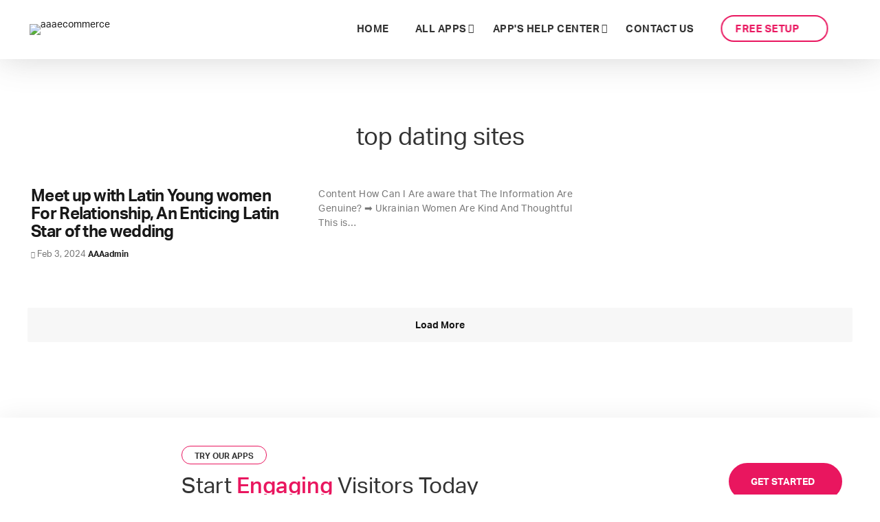

--- FILE ---
content_type: text/html; charset=UTF-8
request_url: https://www.aaaecommerce.com/category/top-dating-sites/
body_size: 25924
content:
<!DOCTYPE html>
<!--// OPEN HTML //-->
<html lang="en-US">

	<!--// OPEN HEAD //-->
	<head>
	
		                        
            
            <!--// SITE META //-->
            <meta charset="UTF-8"/>
                        	                <meta name="viewport" content="width=device-width, initial-scale=1.0, maximum-scale=1"/>
                                    
            <!--// PINGBACK & FAVICON //-->
            <link rel="pingback" href="https://www.aaaecommerce.com/xmlrpc.php"/>
            
                                                
        <title>top dating sites | aaaecommerce</title>
    <script>function sf_writeCookie(){the_cookie=document.cookie,the_cookie&&window.devicePixelRatio>=2&&(the_cookie="sf_pixel_ratio="+window.devicePixelRatio+";"+the_cookie,document.cookie=the_cookie)}sf_writeCookie();</script>
<meta name='robots' content='max-image-preview:large' />
	<style>img:is([sizes="auto" i], [sizes^="auto," i]) { contain-intrinsic-size: 3000px 1500px }</style>
	
<!-- All in One SEO Pack Pro 2.8.3 by Michael Torbert of Semper Fi Web Design[575,619] -->
<!-- Debug String: 2JMJ7L5RSW0YVB/VLWAYKK/YBWK -->
<meta name="robots" content="noindex,follow" />

<link rel="canonical" href="https://www.aaaecommerce.com/category/top-dating-sites/" />
<!-- /all in one seo pack pro -->
<link rel='dns-prefetch' href='//fonts.googleapis.com' />
<link rel='preconnect' href='https://fonts.gstatic.com' crossorigin />
<link rel="alternate" type="application/rss+xml" title="aaaecommerce &raquo; Feed" href="https://www.aaaecommerce.com/feed/" />
<link rel="alternate" type="application/rss+xml" title="aaaecommerce &raquo; Comments Feed" href="https://www.aaaecommerce.com/comments/feed/" />
<link rel="alternate" type="application/rss+xml" title="aaaecommerce &raquo; top dating sites Category Feed" href="https://www.aaaecommerce.com/category/top-dating-sites/feed/" />
<script type="text/javascript">
/* <![CDATA[ */
window._wpemojiSettings = {"baseUrl":"https:\/\/s.w.org\/images\/core\/emoji\/15.0.3\/72x72\/","ext":".png","svgUrl":"https:\/\/s.w.org\/images\/core\/emoji\/15.0.3\/svg\/","svgExt":".svg","source":{"concatemoji":"https:\/\/www.aaaecommerce.com\/wp-includes\/js\/wp-emoji-release.min.js"}};
/*! This file is auto-generated */
!function(i,n){var o,s,e;function c(e){try{var t={supportTests:e,timestamp:(new Date).valueOf()};sessionStorage.setItem(o,JSON.stringify(t))}catch(e){}}function p(e,t,n){e.clearRect(0,0,e.canvas.width,e.canvas.height),e.fillText(t,0,0);var t=new Uint32Array(e.getImageData(0,0,e.canvas.width,e.canvas.height).data),r=(e.clearRect(0,0,e.canvas.width,e.canvas.height),e.fillText(n,0,0),new Uint32Array(e.getImageData(0,0,e.canvas.width,e.canvas.height).data));return t.every(function(e,t){return e===r[t]})}function u(e,t,n){switch(t){case"flag":return n(e,"\ud83c\udff3\ufe0f\u200d\u26a7\ufe0f","\ud83c\udff3\ufe0f\u200b\u26a7\ufe0f")?!1:!n(e,"\ud83c\uddfa\ud83c\uddf3","\ud83c\uddfa\u200b\ud83c\uddf3")&&!n(e,"\ud83c\udff4\udb40\udc67\udb40\udc62\udb40\udc65\udb40\udc6e\udb40\udc67\udb40\udc7f","\ud83c\udff4\u200b\udb40\udc67\u200b\udb40\udc62\u200b\udb40\udc65\u200b\udb40\udc6e\u200b\udb40\udc67\u200b\udb40\udc7f");case"emoji":return!n(e,"\ud83d\udc26\u200d\u2b1b","\ud83d\udc26\u200b\u2b1b")}return!1}function f(e,t,n){var r="undefined"!=typeof WorkerGlobalScope&&self instanceof WorkerGlobalScope?new OffscreenCanvas(300,150):i.createElement("canvas"),a=r.getContext("2d",{willReadFrequently:!0}),o=(a.textBaseline="top",a.font="600 32px Arial",{});return e.forEach(function(e){o[e]=t(a,e,n)}),o}function t(e){var t=i.createElement("script");t.src=e,t.defer=!0,i.head.appendChild(t)}"undefined"!=typeof Promise&&(o="wpEmojiSettingsSupports",s=["flag","emoji"],n.supports={everything:!0,everythingExceptFlag:!0},e=new Promise(function(e){i.addEventListener("DOMContentLoaded",e,{once:!0})}),new Promise(function(t){var n=function(){try{var e=JSON.parse(sessionStorage.getItem(o));if("object"==typeof e&&"number"==typeof e.timestamp&&(new Date).valueOf()<e.timestamp+604800&&"object"==typeof e.supportTests)return e.supportTests}catch(e){}return null}();if(!n){if("undefined"!=typeof Worker&&"undefined"!=typeof OffscreenCanvas&&"undefined"!=typeof URL&&URL.createObjectURL&&"undefined"!=typeof Blob)try{var e="postMessage("+f.toString()+"("+[JSON.stringify(s),u.toString(),p.toString()].join(",")+"));",r=new Blob([e],{type:"text/javascript"}),a=new Worker(URL.createObjectURL(r),{name:"wpTestEmojiSupports"});return void(a.onmessage=function(e){c(n=e.data),a.terminate(),t(n)})}catch(e){}c(n=f(s,u,p))}t(n)}).then(function(e){for(var t in e)n.supports[t]=e[t],n.supports.everything=n.supports.everything&&n.supports[t],"flag"!==t&&(n.supports.everythingExceptFlag=n.supports.everythingExceptFlag&&n.supports[t]);n.supports.everythingExceptFlag=n.supports.everythingExceptFlag&&!n.supports.flag,n.DOMReady=!1,n.readyCallback=function(){n.DOMReady=!0}}).then(function(){return e}).then(function(){var e;n.supports.everything||(n.readyCallback(),(e=n.source||{}).concatemoji?t(e.concatemoji):e.wpemoji&&e.twemoji&&(t(e.twemoji),t(e.wpemoji)))}))}((window,document),window._wpemojiSettings);
/* ]]> */
</script>
<link rel='stylesheet' id='dashicons-css' href='https://www.aaaecommerce.com/wp-includes/css/dashicons.min.css' type='text/css' media='all' />
<link rel='stylesheet' id='menu-icons-extra-css' href='https://www.aaaecommerce.com/wp-content/plugins/menu-icons/css/extra.min.css' type='text/css' media='all' />
<style id='wp-emoji-styles-inline-css' type='text/css'>

	img.wp-smiley, img.emoji {
		display: inline !important;
		border: none !important;
		box-shadow: none !important;
		height: 1em !important;
		width: 1em !important;
		margin: 0 0.07em !important;
		vertical-align: -0.1em !important;
		background: none !important;
		padding: 0 !important;
	}
</style>
<link rel='stylesheet' id='wp-block-library-css' href='https://www.aaaecommerce.com/wp-includes/css/dist/block-library/style.min.css' type='text/css' media='all' />
<link rel='stylesheet' id='wp-components-css' href='https://www.aaaecommerce.com/wp-includes/css/dist/components/style.min.css' type='text/css' media='all' />
<link rel='stylesheet' id='wp-preferences-css' href='https://www.aaaecommerce.com/wp-includes/css/dist/preferences/style.min.css' type='text/css' media='all' />
<link rel='stylesheet' id='wp-block-editor-css' href='https://www.aaaecommerce.com/wp-includes/css/dist/block-editor/style.min.css' type='text/css' media='all' />
<link rel='stylesheet' id='popup-maker-block-library-style-css' href='https://www.aaaecommerce.com/wp-content/plugins/popup-maker/dist/packages/block-library-style.css' type='text/css' media='all' />
<style id='classic-theme-styles-inline-css' type='text/css'>
/*! This file is auto-generated */
.wp-block-button__link{color:#fff;background-color:#32373c;border-radius:9999px;box-shadow:none;text-decoration:none;padding:calc(.667em + 2px) calc(1.333em + 2px);font-size:1.125em}.wp-block-file__button{background:#32373c;color:#fff;text-decoration:none}
</style>
<style id='global-styles-inline-css' type='text/css'>
:root{--wp--preset--aspect-ratio--square: 1;--wp--preset--aspect-ratio--4-3: 4/3;--wp--preset--aspect-ratio--3-4: 3/4;--wp--preset--aspect-ratio--3-2: 3/2;--wp--preset--aspect-ratio--2-3: 2/3;--wp--preset--aspect-ratio--16-9: 16/9;--wp--preset--aspect-ratio--9-16: 9/16;--wp--preset--color--black: #000000;--wp--preset--color--cyan-bluish-gray: #abb8c3;--wp--preset--color--white: #ffffff;--wp--preset--color--pale-pink: #f78da7;--wp--preset--color--vivid-red: #cf2e2e;--wp--preset--color--luminous-vivid-orange: #ff6900;--wp--preset--color--luminous-vivid-amber: #fcb900;--wp--preset--color--light-green-cyan: #7bdcb5;--wp--preset--color--vivid-green-cyan: #00d084;--wp--preset--color--pale-cyan-blue: #8ed1fc;--wp--preset--color--vivid-cyan-blue: #0693e3;--wp--preset--color--vivid-purple: #9b51e0;--wp--preset--gradient--vivid-cyan-blue-to-vivid-purple: linear-gradient(135deg,rgba(6,147,227,1) 0%,rgb(155,81,224) 100%);--wp--preset--gradient--light-green-cyan-to-vivid-green-cyan: linear-gradient(135deg,rgb(122,220,180) 0%,rgb(0,208,130) 100%);--wp--preset--gradient--luminous-vivid-amber-to-luminous-vivid-orange: linear-gradient(135deg,rgba(252,185,0,1) 0%,rgba(255,105,0,1) 100%);--wp--preset--gradient--luminous-vivid-orange-to-vivid-red: linear-gradient(135deg,rgba(255,105,0,1) 0%,rgb(207,46,46) 100%);--wp--preset--gradient--very-light-gray-to-cyan-bluish-gray: linear-gradient(135deg,rgb(238,238,238) 0%,rgb(169,184,195) 100%);--wp--preset--gradient--cool-to-warm-spectrum: linear-gradient(135deg,rgb(74,234,220) 0%,rgb(151,120,209) 20%,rgb(207,42,186) 40%,rgb(238,44,130) 60%,rgb(251,105,98) 80%,rgb(254,248,76) 100%);--wp--preset--gradient--blush-light-purple: linear-gradient(135deg,rgb(255,206,236) 0%,rgb(152,150,240) 100%);--wp--preset--gradient--blush-bordeaux: linear-gradient(135deg,rgb(254,205,165) 0%,rgb(254,45,45) 50%,rgb(107,0,62) 100%);--wp--preset--gradient--luminous-dusk: linear-gradient(135deg,rgb(255,203,112) 0%,rgb(199,81,192) 50%,rgb(65,88,208) 100%);--wp--preset--gradient--pale-ocean: linear-gradient(135deg,rgb(255,245,203) 0%,rgb(182,227,212) 50%,rgb(51,167,181) 100%);--wp--preset--gradient--electric-grass: linear-gradient(135deg,rgb(202,248,128) 0%,rgb(113,206,126) 100%);--wp--preset--gradient--midnight: linear-gradient(135deg,rgb(2,3,129) 0%,rgb(40,116,252) 100%);--wp--preset--font-size--small: 13px;--wp--preset--font-size--medium: 20px;--wp--preset--font-size--large: 36px;--wp--preset--font-size--x-large: 42px;--wp--preset--spacing--20: 0.44rem;--wp--preset--spacing--30: 0.67rem;--wp--preset--spacing--40: 1rem;--wp--preset--spacing--50: 1.5rem;--wp--preset--spacing--60: 2.25rem;--wp--preset--spacing--70: 3.38rem;--wp--preset--spacing--80: 5.06rem;--wp--preset--shadow--natural: 6px 6px 9px rgba(0, 0, 0, 0.2);--wp--preset--shadow--deep: 12px 12px 50px rgba(0, 0, 0, 0.4);--wp--preset--shadow--sharp: 6px 6px 0px rgba(0, 0, 0, 0.2);--wp--preset--shadow--outlined: 6px 6px 0px -3px rgba(255, 255, 255, 1), 6px 6px rgba(0, 0, 0, 1);--wp--preset--shadow--crisp: 6px 6px 0px rgba(0, 0, 0, 1);}:where(.is-layout-flex){gap: 0.5em;}:where(.is-layout-grid){gap: 0.5em;}body .is-layout-flex{display: flex;}.is-layout-flex{flex-wrap: wrap;align-items: center;}.is-layout-flex > :is(*, div){margin: 0;}body .is-layout-grid{display: grid;}.is-layout-grid > :is(*, div){margin: 0;}:where(.wp-block-columns.is-layout-flex){gap: 2em;}:where(.wp-block-columns.is-layout-grid){gap: 2em;}:where(.wp-block-post-template.is-layout-flex){gap: 1.25em;}:where(.wp-block-post-template.is-layout-grid){gap: 1.25em;}.has-black-color{color: var(--wp--preset--color--black) !important;}.has-cyan-bluish-gray-color{color: var(--wp--preset--color--cyan-bluish-gray) !important;}.has-white-color{color: var(--wp--preset--color--white) !important;}.has-pale-pink-color{color: var(--wp--preset--color--pale-pink) !important;}.has-vivid-red-color{color: var(--wp--preset--color--vivid-red) !important;}.has-luminous-vivid-orange-color{color: var(--wp--preset--color--luminous-vivid-orange) !important;}.has-luminous-vivid-amber-color{color: var(--wp--preset--color--luminous-vivid-amber) !important;}.has-light-green-cyan-color{color: var(--wp--preset--color--light-green-cyan) !important;}.has-vivid-green-cyan-color{color: var(--wp--preset--color--vivid-green-cyan) !important;}.has-pale-cyan-blue-color{color: var(--wp--preset--color--pale-cyan-blue) !important;}.has-vivid-cyan-blue-color{color: var(--wp--preset--color--vivid-cyan-blue) !important;}.has-vivid-purple-color{color: var(--wp--preset--color--vivid-purple) !important;}.has-black-background-color{background-color: var(--wp--preset--color--black) !important;}.has-cyan-bluish-gray-background-color{background-color: var(--wp--preset--color--cyan-bluish-gray) !important;}.has-white-background-color{background-color: var(--wp--preset--color--white) !important;}.has-pale-pink-background-color{background-color: var(--wp--preset--color--pale-pink) !important;}.has-vivid-red-background-color{background-color: var(--wp--preset--color--vivid-red) !important;}.has-luminous-vivid-orange-background-color{background-color: var(--wp--preset--color--luminous-vivid-orange) !important;}.has-luminous-vivid-amber-background-color{background-color: var(--wp--preset--color--luminous-vivid-amber) !important;}.has-light-green-cyan-background-color{background-color: var(--wp--preset--color--light-green-cyan) !important;}.has-vivid-green-cyan-background-color{background-color: var(--wp--preset--color--vivid-green-cyan) !important;}.has-pale-cyan-blue-background-color{background-color: var(--wp--preset--color--pale-cyan-blue) !important;}.has-vivid-cyan-blue-background-color{background-color: var(--wp--preset--color--vivid-cyan-blue) !important;}.has-vivid-purple-background-color{background-color: var(--wp--preset--color--vivid-purple) !important;}.has-black-border-color{border-color: var(--wp--preset--color--black) !important;}.has-cyan-bluish-gray-border-color{border-color: var(--wp--preset--color--cyan-bluish-gray) !important;}.has-white-border-color{border-color: var(--wp--preset--color--white) !important;}.has-pale-pink-border-color{border-color: var(--wp--preset--color--pale-pink) !important;}.has-vivid-red-border-color{border-color: var(--wp--preset--color--vivid-red) !important;}.has-luminous-vivid-orange-border-color{border-color: var(--wp--preset--color--luminous-vivid-orange) !important;}.has-luminous-vivid-amber-border-color{border-color: var(--wp--preset--color--luminous-vivid-amber) !important;}.has-light-green-cyan-border-color{border-color: var(--wp--preset--color--light-green-cyan) !important;}.has-vivid-green-cyan-border-color{border-color: var(--wp--preset--color--vivid-green-cyan) !important;}.has-pale-cyan-blue-border-color{border-color: var(--wp--preset--color--pale-cyan-blue) !important;}.has-vivid-cyan-blue-border-color{border-color: var(--wp--preset--color--vivid-cyan-blue) !important;}.has-vivid-purple-border-color{border-color: var(--wp--preset--color--vivid-purple) !important;}.has-vivid-cyan-blue-to-vivid-purple-gradient-background{background: var(--wp--preset--gradient--vivid-cyan-blue-to-vivid-purple) !important;}.has-light-green-cyan-to-vivid-green-cyan-gradient-background{background: var(--wp--preset--gradient--light-green-cyan-to-vivid-green-cyan) !important;}.has-luminous-vivid-amber-to-luminous-vivid-orange-gradient-background{background: var(--wp--preset--gradient--luminous-vivid-amber-to-luminous-vivid-orange) !important;}.has-luminous-vivid-orange-to-vivid-red-gradient-background{background: var(--wp--preset--gradient--luminous-vivid-orange-to-vivid-red) !important;}.has-very-light-gray-to-cyan-bluish-gray-gradient-background{background: var(--wp--preset--gradient--very-light-gray-to-cyan-bluish-gray) !important;}.has-cool-to-warm-spectrum-gradient-background{background: var(--wp--preset--gradient--cool-to-warm-spectrum) !important;}.has-blush-light-purple-gradient-background{background: var(--wp--preset--gradient--blush-light-purple) !important;}.has-blush-bordeaux-gradient-background{background: var(--wp--preset--gradient--blush-bordeaux) !important;}.has-luminous-dusk-gradient-background{background: var(--wp--preset--gradient--luminous-dusk) !important;}.has-pale-ocean-gradient-background{background: var(--wp--preset--gradient--pale-ocean) !important;}.has-electric-grass-gradient-background{background: var(--wp--preset--gradient--electric-grass) !important;}.has-midnight-gradient-background{background: var(--wp--preset--gradient--midnight) !important;}.has-small-font-size{font-size: var(--wp--preset--font-size--small) !important;}.has-medium-font-size{font-size: var(--wp--preset--font-size--medium) !important;}.has-large-font-size{font-size: var(--wp--preset--font-size--large) !important;}.has-x-large-font-size{font-size: var(--wp--preset--font-size--x-large) !important;}
:where(.wp-block-post-template.is-layout-flex){gap: 1.25em;}:where(.wp-block-post-template.is-layout-grid){gap: 1.25em;}
:where(.wp-block-columns.is-layout-flex){gap: 2em;}:where(.wp-block-columns.is-layout-grid){gap: 2em;}
:root :where(.wp-block-pullquote){font-size: 1.5em;line-height: 1.6;}
</style>
<link rel='stylesheet' id='contact-form-7-css' href='https://www.aaaecommerce.com/wp-content/plugins/contact-form-7/includes/css/styles.css' type='text/css' media='all' />
<link rel='stylesheet' id='pressapps-knowledge-base-css' href='https://www.aaaecommerce.com/wp-content/plugins/pressapps-knowledge-base/public/css/pressapps-knowledge-base-public.css' type='text/css' media='all' />
<style id='pressapps-knowledge-base-inline-css' type='text/css'>
.uk-card-body:hover, .uk-search-default .uk-search-input:focus { border-color: #03A9F4 }
.pakb-toc { border-left-color: #03A9F4 }
.pakb-accent-color, .pakb-accent-color a, .pakb-accent-color a:hover, .autocomplete-suggestion { color: #03A9F4 }
.uk-button-primary, .uk-button-primary:focus, .styled-ol li:before { background-color: #03A9F4 }
.pakb-primary-color, .pakb-primary-color a, .pakb-primary-color a:hover { color: #000000 }
.pakb-secondary-color, .pakb-secondary-color a, .pakb-secondary-color a:hover, .uk-breadcrumb :last-child * { color: #A9AAAB }
.pakb-boxes .uk-card-title, .pakb-lists h2 { font-size: 26px;}
.pakb-boxes i { font-size: 54px;}

</style>
<link rel='stylesheet' id='sk-icons-css' href='https://www.aaaecommerce.com/wp-content/plugins/pressapps-knowledge-base/includes/skelet/assets/css/sk-icons.css' type='text/css' media='all' />
<link rel='stylesheet' id='wpos-slick-style-css' href='https://www.aaaecommerce.com/wp-content/plugins/wp-slick-slider-and-image-carousel/assets/css/slick.css' type='text/css' media='all' />
<link rel='stylesheet' id='wpsisac-public-style-css' href='https://www.aaaecommerce.com/wp-content/plugins/wp-slick-slider-and-image-carousel/assets/css/wpsisac-public.css' type='text/css' media='all' />
<link rel='stylesheet' id='uplift-parent-style-css' href='https://www.aaaecommerce.com/wp-content/themes/uplift/style.css' type='text/css' media='all' />
<link rel='stylesheet' id='bootstrap-css' href='https://www.aaaecommerce.com/wp-content/themes/uplift/css/bootstrap.min.css' type='text/css' media='all' />
<link rel='stylesheet' id='fontawesome-css' href='https://www.aaaecommerce.com/wp-content/themes/uplift/css/font-awesome.min.css' type='text/css' media='all' />
<link rel='stylesheet' id='sf-iconfont-css' href='https://www.aaaecommerce.com/wp-content/themes/uplift/css/iconfont.css' type='text/css' media='all' />
<link rel='stylesheet' id='sf-main-css' href='https://www.aaaecommerce.com/wp-content/themes/uplift/css/main.css' type='text/css' media='all' />
<link rel='stylesheet' id='sf-responsive-css' href='https://www.aaaecommerce.com/wp-content/themes/uplift/css/sf-responsive.css' type='text/css' media='all' />
<link rel='stylesheet' id='sf-style-css' href='https://www.aaaecommerce.com/wp-content/themes/uplift-child/style.css' type='text/css' media='all' />
<link rel='stylesheet' id='uplift-custom-css' href='https://www.aaaecommerce.com/wp-admin/admin-ajax.php?action=uplift_custom_css' type='text/css' media='all' />
<link rel='stylesheet' id='wpmm-frontend-css' href='https://www.aaaecommerce.com/wp-content/plugins/wp-mega-menu-pro/css/style.css' type='text/css' media='all' />
<link rel='stylesheet' id='wpmm-responsive-stylesheet-css' href='https://www.aaaecommerce.com/wp-content/plugins/wp-mega-menu-pro/css/responsive.css' type='text/css' media='all' />
<link rel='stylesheet' id='wpmm-default-responsive-stylesheet-css' href='https://www.aaaecommerce.com/wp-content/plugins/wp-mega-menu-pro/css/default-responsive.css' type='text/css' media='all' />
<link rel='stylesheet' id='wpmm-animate-css-css' href='https://www.aaaecommerce.com/wp-content/plugins/wp-mega-menu-pro/css/animate.css' type='text/css' media='all' />
<link rel='stylesheet' id='wpmm-colorbox-css' href='https://www.aaaecommerce.com/wp-content/plugins/wp-mega-menu-pro/css/colorbox.css' type='text/css' media='all' />
<link rel='stylesheet' id='wpmm-frontwalker-stylesheet-css' href='https://www.aaaecommerce.com/wp-content/plugins/wp-mega-menu-pro/css/frontend_walker.css' type='text/css' media='all' />
<link rel='stylesheet' id='wpmm-google-fonts-style-css' href='//fonts.googleapis.com/css?family=Open+Sans%3A400%2C300%2C300italic%2C400italic%2C600%2C600italic%2C700' type='text/css' media='all' />
<link rel='stylesheet' id='wpmm-bxslider-style-css' href='https://www.aaaecommerce.com/wp-content/plugins/wp-mega-menu-pro/css/jquery.bxslider.css' type='text/css' media='all' />
<link rel='stylesheet' id='wpmegamenu-fontawesomes-css' href='https://www.aaaecommerce.com/wp-content/plugins/wp-mega-menu-pro/css/wpmm-icons/font-awesome/font-awesome.css' type='text/css' media='all' />
<link rel='stylesheet' id='wpmegamenu-flaticons-css' href='https://www.aaaecommerce.com/wp-content/plugins/wp-mega-menu-pro/css/wpmm-icons/flaticons/flaticon.css' type='text/css' media='all' />
<link rel='stylesheet' id='wpmegamenu-icomoon-css' href='https://www.aaaecommerce.com/wp-content/plugins/wp-mega-menu-pro/css/wpmm-icons/icomoon/icomoon.css' type='text/css' media='all' />
<link rel='stylesheet' id='wpmegamenu-linecon-css-css' href='https://www.aaaecommerce.com/wp-content/plugins/wp-mega-menu-pro/css/wpmm-icons/linecon/linecon.css' type='text/css' media='all' />
<link rel='stylesheet' id='wpmegamenu-genericons-css' href='https://www.aaaecommerce.com/wp-content/plugins/wp-mega-menu-pro/css/wpmm-icons/genericons.css' type='text/css' media='all' />
<link rel='stylesheet' id='bsf-Defaults-css' href='https://www.aaaecommerce.com/wp-content/uploads/smile_fonts/Defaults/Defaults.css' type='text/css' media='all' />
<link rel='stylesheet' id='bsf-icomoon-css' href='https://www.aaaecommerce.com/wp-content/uploads/smile_fonts/icomoon/icomoon.css' type='text/css' media='all' />
<link rel="preload" as="style" href="https://fonts.googleapis.com/css?family=Montserrat:100,200,300,400,500,600,700,800,900,100italic,200italic,300italic,400italic,500italic,600italic,700italic,800italic,900italic&#038;display=swap" /><link rel="stylesheet" href="https://fonts.googleapis.com/css?family=Montserrat:100,200,300,400,500,600,700,800,900,100italic,200italic,300italic,400italic,500italic,600italic,700italic,800italic,900italic&#038;display=swap" media="print" onload="this.media='all'"><noscript><link rel="stylesheet" href="https://fonts.googleapis.com/css?family=Montserrat:100,200,300,400,500,600,700,800,900,100italic,200italic,300italic,400italic,500italic,600italic,700italic,800italic,900italic&#038;display=swap" /></noscript><script type="text/javascript" src="https://www.aaaecommerce.com/wp-includes/js/jquery/jquery.min.js" id="jquery-core-js"></script>
<script type="text/javascript" src="https://www.aaaecommerce.com/wp-includes/js/jquery/jquery-migrate.min.js" id="jquery-migrate-js"></script>
<script type="text/javascript" id="pressapps-knowledge-base-js-extra">
/* <![CDATA[ */
var PAKB = {"base_url":"https:\/\/www.aaaecommerce.com","ajaxurl":"https:\/\/www.aaaecommerce.com\/wp-admin\/admin-ajax.php","category":"1","noresult_placeholder":"No Results Found","tocscrolloffset":"100"};
/* ]]> */
</script>
<script type="text/javascript" src="https://www.aaaecommerce.com/wp-content/plugins/pressapps-knowledge-base/public/js/pressapps-knowledge-base-public.js" id="pressapps-knowledge-base-js"></script>
<script type="text/javascript" src="https://www.aaaecommerce.com/wp-content/themes/uplift/js/lib/plyr.js" id="plyr-js"></script>
<script type="text/javascript" src="https://www.aaaecommerce.com/wp-content/plugins/wp-mega-menu-pro/js/jquery.bxslider.min.js" id="wpmm-jquery-bxslider-min-js"></script>
<script type="text/javascript" src="https://www.aaaecommerce.com/wp-content/plugins/wp-mega-menu-pro/js/jquery.actual.js" id="wp_megamenu_actual_scripts-js"></script>
<script type="text/javascript" src="https://www.aaaecommerce.com/wp-content/plugins/wp-mega-menu-pro/js/jquery.colorbox.js" id="wp_megamenu_colorbox-js"></script>
<script type="text/javascript" id="wp_megamenu-frontend_scripts-js-extra">
/* <![CDATA[ */
var wp_megamenu_params = {"wpmm_mobile_toggle_option":"toggle_standard","wpmm_enable_rtl":"0","wpmm_event_behavior":"click_submenu","wpmm_ajaxurl":"https:\/\/www.aaaecommerce.com\/wp-admin\/admin-ajax.php","wpmm_ajax_nonce":"3f49e97002","check_woocommerce_enabled":"false","wpmm_mlabel_animation_type":"none","wpmm_animation_delay":"2s","wpmm_animation_duration":"3s","wpmm_animation_iteration_count":"1","enable_mobile":"1","wpmm_sticky_opacity":"0","wpmm_sticky_offset":"","wpmm_sticky_zindex":"9999"};
/* ]]> */
</script>
<script type="text/javascript" src="https://www.aaaecommerce.com/wp-content/plugins/wp-mega-menu-pro/js/frontend.js" id="wp_megamenu-frontend_scripts-js"></script>
<script type="text/javascript" src="https://www.aaaecommerce.com/wp-content/plugins/wp-mega-menu-pro/js/jquery.validate.js" id="wp_megamenu_validate_scripts-js"></script>
<script type="text/javascript" id="wpmm_ajax-auth-script-js-extra">
/* <![CDATA[ */
var wp_megamenu_ajax_auth_object = {"ajaxurl":"https:\/\/www.aaaecommerce.com\/wp-admin\/admin-ajax.php","redirecturl":"https:\/\/www.aaaecommerce.com","loadingmessage":"Sending user info, please wait..."};
/* ]]> */
</script>
<script type="text/javascript" src="https://www.aaaecommerce.com/wp-content/plugins/wp-mega-menu-pro/js/ajax-auth-script.js" id="wpmm_ajax-auth-script-js"></script>
<link rel="https://api.w.org/" href="https://www.aaaecommerce.com/wp-json/" /><link rel="alternate" title="JSON" type="application/json" href="https://www.aaaecommerce.com/wp-json/wp/v2/categories/293" /><link rel="EditURI" type="application/rsd+xml" title="RSD" href="https://www.aaaecommerce.com/xmlrpc.php?rsd" />
<meta name="generator" content="WordPress 6.7.4" />
<meta name="generator" content="Redux 4.5.9" /><style type='text/css'>      .wp-megamenu-main-wrapper .wpmm-mega-menu-icon{
      font-size: 13px;
      }
      </style><style type='text/css'></style><!--[if lt IE 9]><script data-cfasync="false" src="https://www.aaaecommerce.com/wp-content/themes/uplift/js/respond.js"></script><script data-cfasync="false" src="https://www.aaaecommerce.com/wp-content/themes/uplift/js/html5shiv.js"></script><![endif]--><meta name="generator" content="Powered by WPBakery Page Builder - drag and drop page builder for WordPress."/>
<!--[if lte IE 9]><link rel="stylesheet" type="text/css" href="https://www.aaaecommerce.com/wp-content/plugins/js_composer/assets/css/vc_lte_ie9.min.css" media="screen"><![endif]--><!-- Global site tag (gtag.js) - Google Analytics -->
<script async src="https://www.googletagmanager.com/gtag/js?id=UA-79982613-2"></script>
<script>
  window.dataLayer = window.dataLayer || [];
  function gtag(){dataLayer.push(arguments);}
  gtag('js', new Date());

  gtag('config', 'UA-79982613-2');
</script><link rel="icon" href="https://www.aaaecommerce.com/wp-content/uploads/2018/10/aaa-favicon.png" sizes="32x32" />
<link rel="icon" href="https://www.aaaecommerce.com/wp-content/uploads/2018/10/aaa-favicon.png" sizes="192x192" />
<link rel="apple-touch-icon" href="https://www.aaaecommerce.com/wp-content/uploads/2018/10/aaa-favicon.png" />
<meta name="msapplication-TileImage" content="https://www.aaaecommerce.com/wp-content/uploads/2018/10/aaa-favicon.png" />
		<style type="text/css" id="wp-custom-css">
			.wpmm-sub-menu-wrapper.wpmm-menu0 {
    text-align: left;
}
.wp-megamenu-main-wrapper .wpmm-mega-menu-icon img {
    background-color: transparent !important;
}
ul.affi-ul {
    list-style-type: disc;
    list-style-position: outside;
    padding-left: 16px;
}
ul.affi-ul li {
    padding-bottom: 10px;
}
ul.affi-ul.frmbl-ul {
    list-style: decimal;
}
@media only screen and (max-width: 767px) {
.threeblock-mbl .vc_col-sm-4 {
    padding-bottom: 40px;
}
}
@media only screen and (max-width: 991px){
#copyright {
    border-top: none !important;
}
}		</style>
		<style id="sf_uplift_options-dynamic-css" title="dynamic-css" class="redux-options-output">#logo h1, #logo h2, #mobile-logo h1{font-family:Montserrat,Arial, Helvetica, sans-serif;font-weight:400;font-style:normal;color:#222;font-size:24px;}body,p,nav.std-menu ul.sub-menu,ul.mega-sub-menu,blockquote.blockquote1, blockquote.blockquote1 p{line-height:28px;font-weight:400;font-style:normal;font-size:14px;}h1,.impact-text,.impact-text > p,.impact-text-large,.impact-text-large > p,h3.countdown-subject, .swiper-slide .caption-content > h2, #jckqv h1, .spb_tweets_slider_widget .tweet-text, .modal-header h3{font-family:Montserrat;line-height:48px;font-weight:300;font-style:normal;font-size:30px;}h2,.blog-item .quote-excerpt, .spb-row-expand-text{line-height:36px;font-weight:400;font-style:normal;font-size:24px;}h3, .single_variation_wrap .single_variation span.price, .sf-promo-bar p.standard,  .sf-promo-bar.text-size-standard p, .sf-icon-box-animated-alt .front .back-title{line-height:26px;font-weight:400;font-style:normal;font-size:18px;}h4{line-height:24px;font-weight:400;font-style:normal;font-size:16px;}h5,blockquote.blockquote2,blockquote.blockquote2 p,blockquote.pullquote,blockquote.pullquote p,.faq-item .faq-text:before{line-height:22px;font-weight:400;font-style:normal;font-size:16px;}h6{text-transform:uppercase;line-height:16px;font-weight:400;font-style:normal;font-size:12px;}#main-nav, #header nav, .vertical-menu nav, .header-9#header-section #main-nav, #overlay-menu nav, .sf-pushnav-menu nav, #mobile-menu, #one-page-nav li .hover-caption, .mobile-search-form input[type="text"]{text-align:center;font-size:13px;}</style><noscript><style type="text/css"> .wpb_animate_when_almost_visible { opacity: 1; }</style></noscript><style></style>		<script src="https://cdn.pagesense.io/js/aaaecommerce/6d146c7f051d49e8980a73d14a437043.js"></script>
		<link rel="stylesheet" href="https://use.typekit.net/fho0cne.css">
		<link href="https://fonts.googleapis.com/css?family=Roboto:400,500" rel="stylesheet">
		<link rel="stylesheet" type="text/css" href="https://www.aaaecommerce.com/wp-content/themes/uplift-child/custom-style.css">
	    <script type="text/javascript" src="https://www.aaaecommerce.com/wp-content/themes/uplift-child/js/jquery.responsiveTabs.js"></script>
        <script type="text/javascript" src="https://www.aaaecommerce.com/wp-content/themes/uplift-child/js/jquery.bxslider.min.js"></script>

			<!-- Global site tag (gtag.js) - Google Analytics -->
		<!-- 	<script async src="https://www.googletagmanager.com/gtag/js?id=UA-79982613-2"></script>
			<script>
			  window.dataLayer = window.dataLayer || [];
			  function gtag(){dataLayer.push(arguments);}
			  gtag('js', new Date());

			  gtag('config', 'UA-79982613-2');
			</script>
			 -->
			<!-- Facebook Pixel Code -->
			<script>
			!function(f,b,e,v,n,t,s)
			{if(f.fbq)return;n=f.fbq=function(){n.callMethod?n.callMethod.apply(n,arguments):n.queue.push(arguments)};
			if(!f._fbq)f._fbq=n;n.push=n;n.loaded=!0;n.version='2.0';
			n.queue=[];t=b.createElement(e);t.async=!0;
			t.src=v;s=b.getElementsByTagName(e)[0];
			s.parentNode.insertBefore(t,s)}(window,document,'script','https://connect.facebook.net/en_US/fbevents.js');
			 fbq('init', '639341156460517'); 
			fbq('track', 'PageView');
			</script>
			<noscript>
			 <img height="1" width="1" src="https://www.facebook.com/tr?id=639341156460517&ev=PageView&noscript=1"/>
			</noscript>
			<!-- End Facebook Pixel Code -->
	<!--// CLOSE HEAD //-->
	<script type="text/javascript">		
		jQuery('.allapps-banner a.ultb3-btn').click(function(e) {
			    jQuery('html,body').animate({ scrollTop: jQuery(this.hash).offset().top - 115}, 1000);
			    return false;
			    e.preventDefault();
		}); 
	</script>

	<!-- newscript -->
        <script type="text/javascript">
		jQuery(document).ready(function(){
	      jQuery('#appcategory_loop').responsiveTabs({
			    startCollapsed: 'accordion'
		  });

		}); 

	jQuery(document).ready(function(){	
  	jQuery('.appcat_appsingle ul li').click(function(){
  		var tab_id = jQuery(this).attr('data-tab');
		var parentElem = jQuery(this).parents(".appcat_appsingle");
  		parentElem.find('.tabcontent-wr').removeClass('current',3000);
  		parentElem.find('.appsingle-left-inner').removeClass('current',3000);
  		jQuery (this).addClass('current',3000);
  		parentElem.find("."+tab_id).addClass('current',3000);

  	});

    jQuery(".moreapp_btn").click(function(){
      var parentmore = jQuery(this).parents(".appcat_appsingle");
      parentmore.find(".appsingle-left").addClass("app_overflow",3000);
      jQuery(this).css('display','none');
    });

     jQuery('.all_clientreviews').bxSlider({
        auto: true,
        autoControls: true,
        stopAutoOnClick: true,
        pager: true,
    });
    
  });
</script>
		
	</head>

	<!--// OPEN BODY //-->
	<body class="archive category category-top-dating-sites category-293 minimal-design mobile-header-left-logo mhs-tablet-port mh-slideout responsive-fluid sticky-header-enabled page-shadow mobile-two-click product-shadows layout-fullwidth wpb-js-composer js-comp-ver-5.4.7 vc_responsive">
	
		<div id="site-loading" class="circle"><div class="sf-svg-loader"><object data="https://www.aaaecommerce.com/wp-content/themes/uplift/images/loader-svgs/loader-32px-glyph_x-circle-08.svg" type="image/svg+xml"></object></div></div>
		<!--// OPEN #container //-->
		<div id="container">

			<div id="mobile-menu-wrap" class="menu-is-right">
<nav id="mobile-menu" class="clearfix">
<div class="menu-primary-menu-container"><ul id="menu-primary-menu" class="menu"><li  class="menu-item-3226 menu-item menu-item-type-post_type menu-item-object-page menu-item-home   "><a href="https://www.aaaecommerce.com/"><span class="menu-item-text">Home</span></a></li>
<li  class="menu-item-239 all-apps menu-item menu-item-type-custom menu-item-object-custom menu-item-has-children   "><a href="#"><span class="menu-item-text">All Apps</span></a>
<ul class="sub-menu">
	<li  class="menu-item-3200 menu-item menu-item-type-post_type menu-item-object-page   "><a href="https://www.aaaecommerce.com/form-builder/"><img width="35" height="35" src="https://www.aaaecommerce.com/wp-content/uploads/2018/09/Form-Builder.png" class="_mi _before _image" alt="" aria-hidden="true" decoding="async" /><span>Shopify Form Builder with File Upload App</span><span class="menu-item-desc">Advance Custom Forms Builder with File Upload and conditional logic features.</span></a></li>
	<li  class="menu-item-3201 menu-item menu-item-type-post_type menu-item-object-page   "><a href="https://www.aaaecommerce.com/recurring-membership/"><img width="35" height="35" src="https://www.aaaecommerce.com/wp-content/uploads/2018/09/Membership.png" class="_mi _before _image" alt="" aria-hidden="true" decoding="async" /><span>Membership + Recurring Subscription</span><span class="menu-item-desc">Take Recurring Payment for ONLINE Subscriptions from Members on Shopify.</span></a></li>
	<li  class="menu-item-3193 menu-item menu-item-type-post_type menu-item-object-page   "><a href="https://www.aaaecommerce.com/web-push-notifications-announcement-shopify-app/"><img width="35" height="35" src="https://www.aaaecommerce.com/wp-content/uploads/2018/09/announcement.png" class="_mi _before _image" alt="" aria-hidden="true" decoding="async" /><span>Shopify Web Push Notifications App</span><span class="menu-item-desc">Engage Customers with advance Push notification and Announcement bars.</span></a></li>
	<li  class="menu-item-3203 menu-item menu-item-type-post_type menu-item-object-page   "><a href="https://www.aaaecommerce.com/advance-gift-registry/"><img width="35" height="35" src="https://www.aaaecommerce.com/wp-content/uploads/2018/09/Gift-Registry.png" class="_mi _before _image" alt="" aria-hidden="true" decoding="async" /><span>Gift Registry ‑ Share Registry</span><span class="menu-item-desc">Create and Share Gift Registry for Birthday, Wedding and Events.</span></a></li>
	<li  class="menu-item-3192 menu-item menu-item-type-post_type menu-item-object-page   "><a href="https://www.aaaecommerce.com/loyalty-plus/"><img width="35" height="35" src="https://www.aaaecommerce.com/wp-content/uploads/2018/09/Loyalty-Refferal.png" class="_mi _before _image" alt="" aria-hidden="true" decoding="async" /><span>Shopify Loyalty Rewards Program</span><span class="menu-item-desc">Boost Store Sales by Loyalty Reward Points and Social Referral.</span></a></li>
	<li  class="menu-item-3194 menu-item menu-item-type-post_type menu-item-object-page   "><a href="https://www.aaaecommerce.com/instagram-feed-tagging/"><img width="35" height="35" src="https://www.aaaecommerce.com/wp-content/uploads/2018/09/instagram.png" class="_mi _before _image" alt="" aria-hidden="true" decoding="async" /><span>Instagram Shop + Feed Gallery</span><span class="menu-item-desc">Increase Conversion through Instagram Gallery and Tagging products.</span></a></li>
	<li  class="menu-item-3197 menu-item menu-item-type-post_type menu-item-object-page   "><a href="https://www.aaaecommerce.com/sales-booster/"><img width="35" height="35" src="https://www.aaaecommerce.com/wp-content/uploads/2018/09/Sales-Booster.png" class="_mi _before _image" alt="" aria-hidden="true" decoding="async" /><span>Upsell + Related Products</span><span class="menu-item-desc">4 in 1 BOGO, Upsell / Cross-sell, recommended Products and Sales Pop Notification.</span></a></li>
	<li  class="menu-item-3198 menu-item menu-item-type-post_type menu-item-object-page   "><a href="https://www.aaaecommerce.com/eggviews/"><img width="35" height="35" src="https://www.aaaecommerce.com/wp-content/uploads/2018/09/Eggviews-Reviews.png" class="_mi _before _image" alt="" aria-hidden="true" decoding="async" /><span>Product Reviews + Q&#038;A EggViews</span><span class="menu-item-desc">Boost your sales and conversion by verified product reviews &#038; customer photos.</span></a></li>
	<li  class="menu-item-3222 menu-item menu-item-type-post_type menu-item-object-page   "><a href="https://www.aaaecommerce.com/lookbook-image-gallery/"><img width="35" height="35" src="https://www.aaaecommerce.com/wp-content/uploads/2018/10/Look-Book-1.png" class="_mi _before _image" alt="" aria-hidden="true" decoding="async" /><span>Lookbook Image + Video Gallery</span><span class="menu-item-desc">Creative Image and Video Gallery App with product tagging</span></a></li>
	<li  class="menu-item-3202 menu-item menu-item-type-post_type menu-item-object-page   "><a href="https://www.aaaecommerce.com/wishlist-advance-app/"><img width="35" height="35" src="https://www.aaaecommerce.com/wp-content/uploads/2018/09/Wishlist.png" class="_mi _before _image" alt="" aria-hidden="true" decoding="async" /><span>Wishlist Advance App</span><span class="menu-item-desc">Customers can save products to their wishlist for future purchase.</span></a></li>
	<li  class="menu-item-3220 menu-item menu-item-type-post_type menu-item-object-page   "><a href="https://www.aaaecommerce.com/social-sharing-boost-sales/"><img width="35" height="35" src="https://www.aaaecommerce.com/wp-content/uploads/2018/10/Social-Marketing-1.png" class="_mi _before _image" alt="" aria-hidden="true" decoding="async" /><span>Social Share Buttons and Popup</span><span class="menu-item-desc">Give Offers to customers for sharing your store and products on Social media.</span></a></li>
	<li  class="menu-item-3199 menu-item menu-item-type-post_type menu-item-object-page   "><a href="https://www.aaaecommerce.com/quick-view-and-color-swatch/"><img width="35" height="35" src="https://www.aaaecommerce.com/wp-content/uploads/2018/09/Quick-View.png" class="_mi _before _image" alt="" aria-hidden="true" decoding="async" /><span>Quick View and Color Swatch</span><span class="menu-item-desc">Enable visitors to quickly view product details and color swatches on Products.</span></a></li>
</ul>
</li>
<li  class="menu-item-1477 app-help menu-item menu-item-type-post_type menu-item-object-page menu-item-has-children   "><a href="https://www.aaaecommerce.com/knowledgebase/"><span class="menu-item-text">APP&#8217;s Help Center</span></a>
<ul class="sub-menu">
	<li  class="menu-item-3893 menu-item menu-item-type-taxonomy menu-item-object-knowledgebase_category   "><a href="https://www.aaaecommerce.com/kb/form-builder-shopify-app/">AAA Form Builder</a></li>
	<li  class="menu-item-5301 menu-item menu-item-type-taxonomy menu-item-object-knowledgebase_category   "><a href="https://www.aaaecommerce.com/kb/recurring-membership/">AAA Membership + Subscription</a></li>
	<li  class="menu-item-3896 menu-item menu-item-type-taxonomy menu-item-object-knowledgebase_category   "><a href="https://www.aaaecommerce.com/kb/sales-booster/">Sales Booster</a></li>
	<li  class="menu-item-5308 menu-item menu-item-type-taxonomy menu-item-object-knowledgebase_category   "><a href="https://www.aaaecommerce.com/kb/advance-gift-registry/">Advance Gift Registry</a></li>
	<li  class="menu-item-3891 menu-item menu-item-type-taxonomy menu-item-object-knowledgebase_category   "><a href="https://www.aaaecommerce.com/kb/announcement-bar-shopify-app/">Announcement Bar</a></li>
	<li  class="menu-item-3895 menu-item menu-item-type-taxonomy menu-item-object-knowledgebase_category   "><a href="https://www.aaaecommerce.com/kb/loyalty-referral-shopify-app/">Loyalty Referral</a></li>
	<li  class="menu-item-4319 menu-item menu-item-type-taxonomy menu-item-object-knowledgebase_category   "><a href="https://www.aaaecommerce.com/kb/image-video-gallery/">Image &#038; Video Gallery</a></li>
	<li  class="menu-item-3892 menu-item menu-item-type-taxonomy menu-item-object-knowledgebase_category   "><a href="https://www.aaaecommerce.com/kb/eggview-reviews-shopify-app/">Eggview Reviews</a></li>
	<li  class="menu-item-3890 menu-item menu-item-type-taxonomy menu-item-object-knowledgebase_category   "><a href="https://www.aaaecommerce.com/kb/affiliate-shopify-app/">Affiliate</a></li>
	<li  class="menu-item-3894 menu-item menu-item-type-taxonomy menu-item-object-knowledgebase_category   "><a href="https://www.aaaecommerce.com/kb/instagram-feed-app/">Instagram Feed</a></li>
	<li  class="menu-item-3897 menu-item menu-item-type-taxonomy menu-item-object-knowledgebase_category   "><a href="https://www.aaaecommerce.com/kb/social-share/">Social Share</a></li>
</ul>
</li>
<li  class="menu-item-3196 menu-item menu-item-type-post_type menu-item-object-page   "><a href="https://www.aaaecommerce.com/contact-us/"><span class="menu-item-text">Contact Us</span></a></li>
<li  class="menu-item-3204 contact-nav-btn menu-item menu-item-type-post_type menu-item-object-page   "><a href="https://www.aaaecommerce.com/contact-us/"><span class="menu-item-text">Free Setup</span></a></li>
</ul></div><ul class="alt-mobile-menu">
</ul>
</nav>
<div class="mobile-menu-aux">
</div>
</div>
<header id="mobile-header" class="mobile-left-logo clearfix">
<div id="mobile-logo" class="logo-left has-img clearfix" data-anim="">
<a href="https://www.aaaecommerce.com">
<img class="standard" src="https://www.aaaecommerce.com/wp-content/uploads/2018/10/aaalogo.png" alt="aaaecommerce" height="66" width="322" />
<img class="retina" src="https://www.aaaecommerce.com/wp-content/uploads/2018/10/aaalogo.png" alt="aaaecommerce" height="33" width="161" />
<div class="text-logo"></div>
</a>
</div>
<div class="mobile-header-opts"><button class="hamburger mobile-menu-link hamburger--3dx" type="button">
                    <span class="button-text">Menu</span>
				  <span class="hamburger-box">
				    <span class="hamburger-inner"></span>
				  </span>
				</button>
</div></header>
			
			<!--// HEADER //-->
			<div class="header-wrap  full-center full-header-stick page-header-standard" data-style="default" data-default-style="default">

				<div id="header-section" class="header-4 ">
					
<header id="header" class="sticky-header fw-header clearfix">
				<div id="sf-full-header-search">
				<div class="container">
					<form method="get" class="header-search-form" action="https://www.aaaecommerce.com/">
												<input type="text" placeholder="Type and hit enter to search" name="s" autocomplete="off" />
					</form>
					<a href="#" class="sf-fhs-close"><i class="sf-icon-remove-big"></i></a>
				</div>
			</div>
				<div class="container"> 
		<div class="row"> 
			<div class="col-md-12">
				<div class="top-header">
					<div id="logo" class="col-sm-4 logo-left has-img clearfix" data-anim="">
<a href="https://www.aaaecommerce.com">
<img class="standard" src="https://www.aaaecommerce.com/wp-content/uploads/2018/10/aaalogo.png" alt="aaaecommerce" height="66" width="322" />
<img class="retina" src="https://www.aaaecommerce.com/wp-content/uploads/2018/10/aaalogo.png" alt="aaaecommerce" height="33" width="161" />
<div class="text-logo"></div>
</a>
</div>
									
					<link rel='stylesheet' id='edn-google-fonts0' href='//fonts.googleapis.com/css?family=Montserrat' type='text/css' media='all' />
<link rel='stylesheet' id='edn-google-fonts4' href='//fonts.googleapis.com/css?family=ABeeZee' type='text/css' media='all' />
<style>
.wp-megamenu-main-wrapper.wpmm-ctheme-wrapper.wpmega-my-menu.wpmm-orientation-horizontal,
.wp-megamenu-main-wrapper.wpmm-ctheme-wrapper.wpmega-my-menu.wpmm-orientation-vertical,
.wp-megamenu-main-wrapper.wpmm-ctheme-wrapper.wpmega-my-menu ul.wpmm-mega-wrapper{
background: rgba(0,0,0,0);
}
.wp-megamenu-main-wrapper.wpmm-ctheme-wrapper.wpmega-my-menu.wpmm-orientation-horizontal ul.wpmm-mega-wrapper > li,
.wp-megamenu-main-wrapper.wpmm-ctheme-wrapper.wpmega-my-menu.wpmm-orientation-vertical ul.wpmm-mega-wrapper > li{
background: rgba(0,0,0,0);
}
/* a tag small line on before tag */
.wp-megamenu-main-wrapper.wpmm-ctheme-wrapper.wpmega-my-menu .wpmm-sub-menu-wrap ul li h4.wpmm-mega-block-title::before, 
.wp-megamenu-main-wrapper.wpmm-ctheme-wrapper.wpmega-my-menu .wpmm-sub-menu-wrap ul li.wp-mega-menu-header > a.wp-mega-menu-link::before {
	background:  rgba(0,0,0,0);
}

.wp-megamenu-main-wrapper.wpmm-ctheme-wrapper.wpmega-my-menu.wpmm-orientation-horizontal,
.wp-megamenu-main-wrapper.wpmm-ctheme-wrapper.wpmega-my-menu.wpmm-orientation-vertical{
border-radius:    ;
margin-bottom: 30px;}

.wp-megamenu-main-wrapper.wpmm-ctheme-wrapper.wpmega-my-menu.wpmm-orientation-horizontal ul.wpmm-mega-wrapper > li,
.wp-megamenu-main-wrapper.wpmm-ctheme-wrapper.wpmega-my-menu.wpmm-orientation-vertical ul.wpmm-mega-wrapper > li{
border-radius:    ;
}

.wp-megamenu-main-wrapper.wpmm-ctheme-wrapper.wpmega-my-menu.wpmm-orientation-horizontal ul.wpmm-mega-wrapper{
text-align: left;	
}
.wp-megamenu-main-wrapper.wpmm-ctheme-wrapper.wpmega-my-menu.wpmm-orientation-horizontal ul.wpmm-mega-wrapper > li > a, 
.wp-megamenu-main-wrapper.wpmm-ctheme-wrapper.wpmega-my-menu.wpmm-orientation-vertical ul.wpmm-mega-wrapper > li > a{
color: #000000;
}

.wp-megamenu-main-wrapper.wpmm-ctheme-wrapper.wpmega-my-menu.wpmm-orientation-horizontal ul.wpmm-mega-wrapper > li > a,
.wp-megamenu-main-wrapper.wpmm-ctheme-wrapper.wpmega-my-menu.wpmm-orientation-vertical ul.wpmm-mega-wrapper > li > a{
font-family: Montserrat;font-weight: theme_default;text-transform: uppercase;text-decoration: none;}

.wp-megamenu-main-wrapper.wpmm-ctheme-wrapper.wpmega-my-menu.wpmm-orientation-horizontal ul.wpmm-mega-wrapper > li > a.wp-mega-menu-link,
.wp-megamenu-main-wrapper.wpmm-ctheme-wrapper.wpmega-my-menu.wpmm-orientation-vertical ul.wpmm-mega-wrapper > li > a.wp-mega-menu-link{
padding: 32px 22px 32px 22px;
}

	.wpmm_megamenu .wp-megamenu-main-wrapper.wpmm-ctheme-wrapper.wpmega-my-menu.wpmm-orientation-horizontal ul.wpmm-mega-wrapper > li:hover,
	.wpmm_megamenu .wp-megamenu-main-wrapper.wpmm-ctheme-wrapper.wpmega-my-menu.wpmm-orientation-vertical ul.wpmm-mega-wrapper > li:hover{
	background: #ffffff;
}

.wp-megamenu-main-wrapper.wpmm-ctheme-wrapper.wpmega-my-menu ul.wpmm-mega-wrapper > li:hover > a{
	font-weight: normal;	text-decoration: none;	}

/*menu divider enable*/
.wp-megamenu-main-wrapper.wpmm-ctheme-wrapper.wpmega-my-menu.wpmm-orientation-horizontal ul.wpmm-mega-wrapper > li > a::before,
.wp-megamenu-main-wrapper.wpmm-ctheme-wrapper.wpmega-my-menu.wpmm-orientation-horizontal ul.wpmm-mega-wrapper > li > a::before{
   background: none;
   opacity: 0;
 }
.wp-megamenu-main-wrapper.wpmm-ctheme-wrapper.wpmega-my-menu .wpmm-mega-wrapper > li.current-menu-item > a{
	color: #000000;
}
/*Mega menu */

.wp-megamenu-main-wrapper.wpmm-ctheme-wrapper.wpmega-my-menu.wpmm-orientation-horizontal ul.wpmm-mega-wrapper li .wpmm-sub-menu-wrap,
.wp-megamenu-main-wrapper.wpmm-ctheme-wrapper.wpmega-my-menu.wpmm-orientation-vertical ul.wpmm-mega-wrapper li .wpmm-sub-menu-wrap{
background: #ffffff;
}


.wp-megamenu-main-wrapper.wpmm-ctheme-wrapper.wpmega-my-menu.wpmm-orientation-horizontal.wpmm-onhover ul.wpmm-mega-wrapper li:hover > .wpmm-sub-menu-wrap,{
 padding-top:15px;   padding-bottom:15px;    padding-left:5px;   padding-right: 0px; }

.wp-megamenu-main-wrapper.wpmm-ctheme-wrapper.wpmega-my-menu.wpmm-orientation-horizontal ul.wpmm-mega-wrapper li .wpmm-sub-menu-wrap,
.wp-megamenu-main-wrapper.wpmm-ctheme-wrapper.wpmega-my-menu.wpmm-orientation-vertical ul.wpmm-mega-wrapper li .wpmm-sub-menu-wrap{
 width: 1000px;      box-shadow: 0px 7px 9px rgba(0,0,0,0.14);}

/*Widget section*/
.wp-megamenu-main-wrapper.wpmm-ctheme-wrapper.wpmega-my-menu .wpmm-sub-menu-wrap ul li h4.wpmm-mega-block-title, 
.wp-megamenu-main-wrapper.wpmm-ctheme-wrapper.wpmega-my-menu .wpmm-sub-menu-wrap ul li.wp-mega-menu-header > a.wp-mega-menu-link span.wpmm-mega-menu-href-title,
.wp-megamenu-main-wrapper.wpmm-ctheme-wrapper.wpmega-my-menu .wpmm-sub-menu-wrap ul.wp-mega-sub-menu li.wpmm-custom-post-settings.wpmega-image-left .wpmm-custom-postimage span.wpmm-mega-menu-href-title, 
.wp-megamenu-main-wrapper.wpmm-ctheme-wrapper.wpmega-my-menu .wpmm-sub-menu-wrap ul.wp-mega-sub-menu li.wpmm-custom-post-settings.wpmega-image-top .wpmm-custom-postimage span.wpmm-mega-menu-href-title{
font-size: 13px; font-weight: normal; text-transform: capitalize; font-family: Montserrat; text-decoration: none; margin-top:5px;  }
.wp-megamenu-main-wrapper.wpmm-ctheme-wrapper.wpmega-my-menu .wpmm-sub-menu-wrap ul li h4.wpmm-mega-block-title:hover, 
.wp-megamenu-main-wrapper.wpmm-ctheme-wrapper.wpmega-my-menu .wpmm-sub-menu-wrap ul li.wp-mega-menu-header > a.wp-mega-menu-link span.wpmm-mega-menu-href-title:hover{
font-weight: bold;text-decoration: none;cursor: pointer;
}

.wpmm_megamenu .wp-megamenu-main-wrapper.wpmm-ctheme-wrapper.wpmega-my-menu .wpmm-sub-menu-wrap ul li,
.wpmm_megamenu .wp-megamenu-main-wrapper.wpmm-ctheme-wrapper.wpmega-my-menu ul.wp-mega-sub-menu li a{
      font-family: Montserrat;}
/*
* Top Section Stylesheet
*/
.wpmm_megamenu .wp-megamenu-main-wrapper.wpmm-ctheme-wrapper.wpmega-my-menu ul.wpmm-mega-wrapper li .wpmm-sub-menu-wrap span.wpmm_megamenu_topcontent{
			font-family: Montserrat;	font-weight: theme_default;	text-transform: capitalize;		}
.wpmm_megamenu .wp-megamenu-main-wrapper.wpmm-ctheme-wrapper.wpmega-my-menu ul.wpmm-mega-wrapper li .wpmm-sub-menu-wrap .wpmm-topimage,
.wpmm_megamenu .wp-megamenu-main-wrapper.wpmm-ctheme-wrapper.wpmega-my-menu ul.wpmm-mega-wrapper li .wpmm-sub-menu-wrap .wpmm-ctop{
    		}

/*
* Bottom Section stylhesheet
*/
.wpmm_megamenu .wp-megamenu-main-wrapper.wpmm-ctheme-wrapper.wpmega-my-menu ul.wpmm-mega-wrapper li .wpmm-sub-menu-wrap span.wpmm_megamenu_bottomcontent{
			font-family: Montserrat;	font-weight: theme_default;	text-transform: normal;		}
.wpmm_megamenu .wp-megamenu-main-wrapper.wpmm-ctheme-wrapper.wpmega-my-menu ul.wpmm-mega-wrapper li .wpmm-sub-menu-wrap .bottom_clearfix{
    margin-top: 10px;
}

.wpmm_megamenu .wp-megamenu-main-wrapper.wpmm-ctheme-wrapper.wpmega-my-menu ul.wpmm-mega-wrapper li .wpmm-sub-menu-wrap .wpmm-bottomimage,
.wpmm_megamenu .wp-megamenu-main-wrapper.wpmm-ctheme-wrapper.wpmega-my-menu ul.wpmm-mega-wrapper li .wpmm-sub-menu-wrap .wpmm-cbottom{
    		margin-bottom: 10px;}

/*flyout*/
.wp-megamenu-main-wrapper.wpmm-ctheme-wrapper.wpmega-my-menu ul.wpmm-mega-wrapper li.wpmega-menu-flyout ul.wp-mega-sub-menu li a {
			font-weight: theme_default;	text-transform: normal;	font-family: ABeeZee;	text-decoration: none;}

.wp-megamenu-main-wrapper.wpmm-ctheme-wrapper.wpmega-my-menu ul.wpmm-mega-wrapper li.wpmega-menu-flyout ul.wp-mega-sub-menu li:hover a {
		font-weight: theme_default;	text-decoration: none;}

/* search bar */
 .wp-megamenu-main-wrapper.wpmm-ctheme-wrapper.wpmega-my-menu ul.wpmm-mega-wrapper li.wpmm-menu-align-right.wpmm-search-type .wpmm-sub-menu-wrap
 .megamenu-type-search input.search-submit[type="submit"]{
    }

.wp-megamenu-main-wrapper.wpmm-ctheme-wrapper.wpmega-my-menu ul.wpmm-mega-wrapper li.wpmm-menu-align-right.wpmm-search-type .wpmm-sub-menu-wrap .megamenu-type-search input.search-field[type="search"]{
 }


 .wp-megamenu-main-wrapper.wpmm-ctheme-wrapper.wpmega-my-menu a.wpmm-search-type > .wpmm-mega-menu-icon > i.fa-search,
 .wp-megamenu-main-wrapper.wpmm-ctheme-wrapper.wpmega-my-menu .wpmm-search-type  > .wpmm-mega-menu-icon > i.genericon-search,
 .wp-megamenu-main-wrapper.wpmm-ctheme-wrapper.wpmega-my-menu .wpmm-search-type  > .wpmm-mega-menu-icon > i.dashicons-search{
  color: #000000;
}

/* Popup Search FOrm */
/* Popup Search FOrm */

.wp-megamenu-main-wrapper.wpmm-ctheme-wrapper.wpmega-my-menu ul.wpmm-mega-wrapper li div.popup-search-form .wpmm-overlay-search{
  font-family: ABeeZee;
}


.wp-megamenu-main-wrapper.wpmm-ctheme-wrapper.wpmega-my-menu ul.wpmm-mega-wrapper li div.popup-search-form .wpmm-overlay-search form input[type="submit"]:hover{
	background: ;
	color: ;
}
/* search bar custom css end */

/* top menu label custom css */






/* Widget extra options */


@media (max-width: 910px) {
		.wp-megamenu-main-wrapper.wpmm-ctheme-wrapper.wpmega-my-menu .wpmegamenu-toggle .wpmega-closeblock{
            display: none;
		}

		.main-navigation button.menu-toggle{
			display: none;
		}

      .wp-megamenu-main-wrapper.wpmm-ctheme-wrapper.wpmega-my-menu .wpmegamenu-toggle .wpmega-openblock,
      .wp-megamenu-main-wrapper.wpmm-ctheme-wrapper.wpmega-my-menu .wpmegamenu-toggle .wpmega-closeblock{
         color: ;
     }

     .wp-megamenu-main-wrapper.wpmm-ctheme-wrapper.wpmega-my-menu .close-primary{
     	 color: ;
     }
     .wp-megamenu-main-wrapper.wpmm-ctheme-wrapper.wpmega-my-menu.wpmm-orientation-horizontal,
	 .wp-megamenu-main-wrapper.wpmm-ctheme-wrapper.wpmega-my-menu.wpmm-orientation-vertical,
	 .wp-megamenu-main-wrapper.wpmm-ctheme-wrapper.wpmega-my-menu ul.wpmm-mega-wrapper{
			    background: rgba(0,0,0,0);
			         
	  }
	  .wp-megamenu-main-wrapper.wpmm-ctheme-wrapper.wpmega-my-menu.wpmm-orientation-horizontal ul.wpmm-mega-wrapper > li > a, 
	  .wp-megamenu-main-wrapper.wpmm-ctheme-wrapper.wpmega-my-menu.wpmm-orientation-vertical ul.wpmm-mega-wrapper > li > a{
        color: #000000;
	  }
	  .wp-megamenu-main-wrapper.wpmm-ctheme-wrapper.wpmega-my-menu ul.wpmm-mega-wrapper > li:hover > a{
			font-weight: normal;			text-decoration: none;					}
		.wpmm-sub-menu-wrap ul li > a{
			padding: 0px;
		}

}
@media screen and (max-width: 909px){
	.wpmm-sub-menu-wrap li.wpmega-1columns-1total, .wpmm-sub-menu-wrap li.wpmega-1columns-2total, .wpmm-sub-menu-wrap li.wpmega-1columns-3total, .wpmm-sub-menu-wrap li.wpmega-1columns-4total, .wpmm-sub-menu-wrap li.wpmega-1columns-5total, .wpmm-sub-menu-wrap li.wpmega-1columns-6total, .wpmm-sub-menu-wrap li.wpmega-1columns-7total, .wpmm-sub-menu-wrap li.wpmega-1columns-8total, .wpmm-sub-menu-wrap li.wpmega-2columns-2total, .wpmm-sub-menu-wrap li.wpmega-2columns-3total, .wpmm-sub-menu-wrap li.wpmega-3columns-3total, .wpmm-sub-menu-wrap li.wpmega-2columns-4total, .wpmm-sub-menu-wrap li.wpmega-3columns-4total, .wpmm-sub-menu-wrap li.wpmega-4columns-4total, .wpmm-sub-menu-wrap li.wpmega-2columns-5total, .wpmm-sub-menu-wrap li.wpmega-3columns-5total, .wpmm-sub-menu-wrap li.wpmega-4columns-5total, .wpmm-sub-menu-wrap li.wpmega-5columns-5total, .wpmm-sub-menu-wrap li.wpmega-2columns-6total, .wpmm-sub-menu-wrap li.wpmega-3columns-6total, .wpmm-sub-menu-wrap li.wpmega-4columns-6total, .wpmm-sub-menu-wrap li.wpmega-5columns-6total, .wpmm-sub-menu-wrap li.wpmega-6columns-6total, .wpmm-sub-menu-wrap li.wpmega-2columns-7total, .wpmm-sub-menu-wrap li.wpmega-3columns-7total, .wpmm-sub-menu-wrap li.wpmega-4columns-7total, .wpmm-sub-menu-wrap li.wpmega-5columns-7total, .wpmm-sub-menu-wrap li.wpmega-5columns-7total, .wpmm-sub-menu-wrap li.wpmega-6columns-7total, .wpmm-sub-menu-wrap li.wpmega-7columns-7total, .wpmm-sub-menu-wrap li.wpmega-2columns-8total, .wpmm-sub-menu-wrap li.wpmega-3columns-8total, .wpmm-sub-menu-wrap li.wpmega-4columns-8total, .wpmm-sub-menu-wrap li.wpmega-5columns-8total, .wpmm-sub-menu-wrap li.wpmega-6columns-8total, .wpmm-sub-menu-wrap li.wpmega-7columns-8total, .wpmm-sub-menu-wrap li.wpmega-8columns-8total{
     width:100%;
     padding: 0 10px;
    }
}
</style>



<div class="float-menu">
<nav id="main-navigation" class="std-menu clearfix">
<div id="wpmm-wrap-main_navigation" class="wp-megamenu-main-wrapper wpmm-ctheme-wrapper wpmega-my-menu wpmega-enabled-mobile-menu wpmm-toggle-standard wpmm-onhover wpmm-orientation-horizontal  wpmm-fade "><div class="wpmegamenu-toggle wpmega-enabled-menutoggle" data-responsive-breakpoint=""><div class='wp-mega-toggle-block'><div class='wpmega-closeblock'><i class='dashicons dashicons-menu'></i></div><div class='wpmega-openblock'><i class='dashicons dashicons-no'></i></div><div class='menutoggle'>Menu</div></div></div><ul id="wpmega-menu-main_navigation" class="wpmm-mega-wrapper wpmemgamenu-pro" data-advanced-click="wpmm-click-submenu" data-trigger-effect="wpmm-onhover"><li class='menu-item menu-item-type-post_type menu-item-object-page menu-item-home wpmega-menu-flyout wpmega-show-arrow wpmm-menu-align-left wpmega-hide-menu-icon wpmega-flyout-horizontal-right menu-item-3226 menu-item-depth-0 wpmm-submenu-align-left no-dropdown' id='wp_nav_menu-item-3226'><a class="wp-mega-menu-link" href="https://www.aaaecommerce.com/"><span class="wpmm-mega-menu-href-title">Home</span></a></li><li class='all-apps menu-item menu-item-type-custom menu-item-object-custom menu-item-has-children wpmega-menu-megamenu wpmega-show-arrow wpmega-visible-hide-menu wpmm-menu-align-left wpmega-hide-menu-icon wpmega-horizontal-center menu-item-239 menu-item-depth-0 wpmm-submenu-align-left no-dropdown' id='wp_nav_menu-item-239'><a class="wp-mega-menu-link" href="#"><span class="wpmm-mega-menu-href-title">All Apps</span></a><div class='wpmm-sub-menu-wrap'>
<div class='wpmm-sub-menu-wrapper wpmm-menu0'><ul class="wp-mega-sub-menu">
	<li class='menu-item menu-item-type-post_type menu-item-object-page wp-mega-menu-header wpmega-show-arrow wpmm-menu-align-left wpmega-show-menu-icon wpmega-1columns-4total menu-item-3200 menu-item-depth-1 wpmm-submenu-align-left no-dropdown' id='wp_nav_menu-item-3200'><a class="wp-mega-menu-link" href="https://www.aaaecommerce.com/form-builder/"><span class="wpmm-mega-menu-icon"><img src="https://www.aaaecommerce.com/wp-content/uploads/2018/09/Form-Builder.png" width="35" height="35"/></span><span class="wpmm-mega-menu-href-title">Shopify Form Builder with File Upload App</span><span class="wpmm-span-divider"></span><span class="wpmm-target-description wpmm-target-text">Advance Custom Forms Builder with File Upload and conditional logic features.</span></a></li>	<li class='menu-item menu-item-type-post_type menu-item-object-page wp-mega-menu-header wpmega-show-arrow wpmm-menu-align-left wpmega-show-menu-icon wpmega-1columns-4total menu-item-3201 menu-item-depth-1 wpmm-submenu-align-left no-dropdown' id='wp_nav_menu-item-3201'><a class="wp-mega-menu-link" href="https://www.aaaecommerce.com/recurring-membership/"><span class="wpmm-mega-menu-icon"><img src="https://www.aaaecommerce.com/wp-content/uploads/2018/09/Membership.png" width="35" height="35"/></span><span class="wpmm-mega-menu-href-title">Membership + Recurring Subscription</span><span class="wpmm-span-divider"></span><span class="wpmm-target-description wpmm-target-text">Take Recurring Payment for ONLINE Subscriptions from Members on Shopify.</span></a></li>	<li class='menu-item menu-item-type-post_type menu-item-object-page wp-mega-menu-header wpmega-show-arrow wpmm-menu-align-left wpmega-show-menu-icon wpmega-1columns-4total menu-item-3193 menu-item-depth-1 wpmm-submenu-align-left no-dropdown' id='wp_nav_menu-item-3193'><a class="wp-mega-menu-link" href="https://www.aaaecommerce.com/web-push-notifications-announcement-shopify-app/"><span class="wpmm-mega-menu-icon"><img src="https://www.aaaecommerce.com/wp-content/uploads/2018/09/announcement.png" width="35" height="35"/></span><span class="wpmm-mega-menu-href-title">Shopify Web Push Notifications App</span><span class="wpmm-span-divider"></span><span class="wpmm-target-description wpmm-target-text">Engage Customers with advance Push notification and Announcement bars.</span></a></li>	<li class='menu-item menu-item-type-post_type menu-item-object-page wp-mega-menu-header wpmega-show-arrow wpmm-menu-align-left wpmega-show-menu-icon wpmega-1columns-4total menu-item-3203 menu-item-depth-1 wpmm-submenu-align-left no-dropdown' id='wp_nav_menu-item-3203'><a class="wp-mega-menu-link" href="https://www.aaaecommerce.com/advance-gift-registry/"><span class="wpmm-mega-menu-icon"><img src="https://www.aaaecommerce.com/wp-content/uploads/2018/09/Gift-Registry.png" width="35" height="35"/></span><span class="wpmm-mega-menu-href-title">Gift Registry ‑ Share Registry</span><span class="wpmm-span-divider"></span><span class="wpmm-target-description wpmm-target-text">Create and Share Gift Registry for Birthday, Wedding and Events.</span></a></li>	<li class='menu-item menu-item-type-post_type menu-item-object-page wp-mega-menu-header wpmega-show-arrow wpmm-menu-align-left wpmega-show-menu-icon wpmega-1columns-4total wpmmclear menu-item-3192 menu-item-depth-1 wpmm-submenu-align-left no-dropdown' id='wp_nav_menu-item-3192'><a class="wp-mega-menu-link" href="https://www.aaaecommerce.com/loyalty-plus/"><span class="wpmm-mega-menu-icon"><img src="https://www.aaaecommerce.com/wp-content/uploads/2018/09/Loyalty-Refferal.png" width="35" height="35"/></span><span class="wpmm-mega-menu-href-title">Shopify Loyalty Rewards Program</span><span class="wpmm-span-divider"></span><span class="wpmm-target-description wpmm-target-text">Boost Store Sales by Loyalty Reward Points and Social Referral.</span></a></li>	<li class='menu-item menu-item-type-post_type menu-item-object-page wp-mega-menu-header wpmega-show-arrow wpmm-menu-align-left wpmega-show-menu-icon wpmega-1columns-4total menu-item-3194 menu-item-depth-1 wpmm-submenu-align-left no-dropdown' id='wp_nav_menu-item-3194'><a class="wp-mega-menu-link" href="https://www.aaaecommerce.com/instagram-feed-tagging/"><span class="wpmm-mega-menu-icon"><img src="https://www.aaaecommerce.com/wp-content/uploads/2018/09/instagram.png" width="35" height="35"/></span><span class="wpmm-mega-menu-href-title">Instagram Shop + Feed Gallery</span><span class="wpmm-span-divider"></span><span class="wpmm-target-description wpmm-target-text">Increase Conversion through Instagram Gallery and Tagging products.</span></a></li>	<li class='menu-item menu-item-type-post_type menu-item-object-page wp-mega-menu-header wpmega-show-arrow wpmm-menu-align-left wpmega-show-menu-icon wpmega-1columns-4total menu-item-3197 menu-item-depth-1 wpmm-submenu-align-left no-dropdown' id='wp_nav_menu-item-3197'><a class="wp-mega-menu-link" href="https://www.aaaecommerce.com/sales-booster/"><span class="wpmm-mega-menu-icon"><img src="https://www.aaaecommerce.com/wp-content/uploads/2018/09/Sales-Booster.png" width="35" height="35"/></span><span class="wpmm-mega-menu-href-title">Upsell + Related Products</span><span class="wpmm-span-divider"></span><span class="wpmm-target-description wpmm-target-text">4 in 1 BOGO, Upsell / Cross-sell, recommended Products and Sales Pop Notification.</span></a></li>	<li class='menu-item menu-item-type-post_type menu-item-object-page wp-mega-menu-header wpmega-show-arrow wpmm-menu-align-left wpmega-show-menu-icon wpmega-1columns-4total menu-item-3198 menu-item-depth-1 wpmm-submenu-align-left no-dropdown' id='wp_nav_menu-item-3198'><a class="wp-mega-menu-link" href="https://www.aaaecommerce.com/eggviews/"><span class="wpmm-mega-menu-icon"><img src="https://www.aaaecommerce.com/wp-content/uploads/2018/09/Eggviews-Reviews.png" width="35" height="35"/></span><span class="wpmm-mega-menu-href-title">Product Reviews + Q&#038;A EggViews</span><span class="wpmm-span-divider"></span><span class="wpmm-target-description wpmm-target-text">Boost your sales and conversion by verified product reviews &#038; customer photos.</span></a></li>	<li class='menu-item menu-item-type-post_type menu-item-object-page wp-mega-menu-header wpmega-show-arrow wpmm-menu-align-left wpmega-show-menu-icon wpmega-1columns-4total wpmmclear menu-item-3222 menu-item-depth-1 wpmm-submenu-align-left no-dropdown' id='wp_nav_menu-item-3222'><a class="wp-mega-menu-link" href="https://www.aaaecommerce.com/lookbook-image-gallery/"><span class="wpmm-mega-menu-icon"><img src="https://www.aaaecommerce.com/wp-content/uploads/2018/10/Look-Book-1.png" width="35" height="35"/></span><span class="wpmm-mega-menu-href-title">Lookbook Image + Video Gallery</span><span class="wpmm-span-divider"></span><span class="wpmm-target-description wpmm-target-text">Creative Image and Video Gallery App with product tagging</span></a></li>	<li class='menu-item menu-item-type-post_type menu-item-object-page wp-mega-menu-header wpmega-show-arrow wpmm-menu-align-left wpmega-show-menu-icon wpmega-1columns-4total menu-item-3202 menu-item-depth-1 wpmm-submenu-align-left no-dropdown' id='wp_nav_menu-item-3202'><a class="wp-mega-menu-link" href="https://www.aaaecommerce.com/wishlist-advance-app/"><span class="wpmm-mega-menu-icon"><img src="https://www.aaaecommerce.com/wp-content/uploads/2018/09/Wishlist.png" width="35" height="35"/></span><span class="wpmm-mega-menu-href-title">Wishlist Advance App</span><span class="wpmm-span-divider"></span><span class="wpmm-target-description wpmm-target-text">Customers can save products to their wishlist for future purchase.</span></a></li>	<li class='menu-item menu-item-type-post_type menu-item-object-page wp-mega-menu-header wpmega-show-arrow wpmm-menu-align-left wpmega-show-menu-icon wpmega-1columns-4total menu-item-3220 menu-item-depth-1 wpmm-submenu-align-left no-dropdown' id='wp_nav_menu-item-3220'><a class="wp-mega-menu-link" href="https://www.aaaecommerce.com/social-sharing-boost-sales/"><span class="wpmm-mega-menu-icon"><img src="https://www.aaaecommerce.com/wp-content/uploads/2018/10/Social-Marketing-1.png" width="35" height="35"/></span><span class="wpmm-mega-menu-href-title">Social Share Buttons and Popup</span><span class="wpmm-span-divider"></span><span class="wpmm-target-description wpmm-target-text">Give Offers to customers for sharing your store and products on Social media.</span></a></li>	<li class='menu-item menu-item-type-post_type menu-item-object-page wp-mega-menu-header wpmega-show-arrow wpmm-menu-align-left wpmega-show-menu-icon wpmega-1columns-4total menu-item-3199 menu-item-depth-1 wpmm-submenu-align-left no-dropdown' id='wp_nav_menu-item-3199'><a class="wp-mega-menu-link" href="https://www.aaaecommerce.com/quick-view-and-color-swatch/"><span class="wpmm-mega-menu-icon"><img src="https://www.aaaecommerce.com/wp-content/uploads/2018/09/Quick-View.png" width="35" height="35"/></span><span class="wpmm-mega-menu-href-title">Quick View and Color Swatch</span><span class="wpmm-span-divider"></span><span class="wpmm-target-description wpmm-target-text">Enable visitors to quickly view product details and color swatches on Products.</span></a></li></ul></div>
</li><li class='app-help menu-item menu-item-type-post_type menu-item-object-page menu-item-has-children wpmega-menu-megamenu wpmega-show-arrow wpmm-menu-align-left wpmega-hide-menu-icon wpmega-horizontal-right-edge menu-item-1477 menu-item-depth-0 wpmm-submenu-align-left no-dropdown' id='wp_nav_menu-item-1477'><a class="wp-mega-menu-link" href="https://www.aaaecommerce.com/knowledgebase/"><span class="wpmm-mega-menu-href-title">APP's Help Center</span></a><div class='wpmm-sub-menu-wrap'>
<div class='wpmm-sub-menu-wrapper wpmm-menu0'><ul class="wp-mega-sub-menu">
	<li class='menu-item menu-item-type-taxonomy menu-item-object-knowledgebase_category wp-mega-menu-header wpmega-show-arrow wpmm-menu-align-left wpmega-hide-menu-icon wpmega-1columns-1total menu-item-3893 menu-item-depth-1 wpmm-submenu-align-left no-dropdown' id='wp_nav_menu-item-3893'><a class="wp-mega-menu-link" href="https://www.aaaecommerce.com/kb/form-builder-shopify-app/"><span class="wpmm-mega-menu-href-title">AAA Form Builder</span></a></li>	<li class='menu-item menu-item-type-taxonomy menu-item-object-knowledgebase_category wp-mega-menu-header wpmega-show-arrow wpmm-menu-align-left wpmega-hide-menu-icon wpmega-1columns-1total wpmmclear menu-item-5301 menu-item-depth-1 wpmm-submenu-align-left no-dropdown' id='wp_nav_menu-item-5301'><a class="wp-mega-menu-link" href="https://www.aaaecommerce.com/kb/recurring-membership/"><span class="wpmm-mega-menu-href-title">AAA Membership + Subscription</span></a></li>	<li class='menu-item menu-item-type-taxonomy menu-item-object-knowledgebase_category wp-mega-menu-header wpmega-show-arrow wpmm-menu-align-left wpmega-hide-menu-icon wpmega-1columns-1total wpmmclear menu-item-3896 menu-item-depth-1 wpmm-submenu-align-left no-dropdown' id='wp_nav_menu-item-3896'><a class="wp-mega-menu-link" href="https://www.aaaecommerce.com/kb/sales-booster/"><span class="wpmm-mega-menu-href-title">Sales Booster</span></a></li>	<li class='menu-item menu-item-type-taxonomy menu-item-object-knowledgebase_category wp-mega-menu-header wpmega-show-arrow wpmm-menu-align-left wpmega-hide-menu-icon wpmega-1columns-1total wpmmclear menu-item-5308 menu-item-depth-1 wpmm-submenu-align-left no-dropdown' id='wp_nav_menu-item-5308'><a class="wp-mega-menu-link" href="https://www.aaaecommerce.com/kb/advance-gift-registry/"><span class="wpmm-mega-menu-href-title">Advance Gift Registry</span></a></li>	<li class='menu-item menu-item-type-taxonomy menu-item-object-knowledgebase_category wp-mega-menu-header wpmega-show-arrow wpmm-menu-align-left wpmega-hide-menu-icon wpmega-1columns-1total wpmmclear menu-item-3891 menu-item-depth-1 wpmm-submenu-align-left no-dropdown' id='wp_nav_menu-item-3891'><a class="wp-mega-menu-link" href="https://www.aaaecommerce.com/kb/announcement-bar-shopify-app/"><span class="wpmm-mega-menu-href-title">Announcement Bar</span></a></li>	<li class='menu-item menu-item-type-taxonomy menu-item-object-knowledgebase_category wp-mega-menu-header wpmega-show-arrow wpmm-menu-align-left wpmega-hide-menu-icon wpmega-1columns-1total wpmmclear menu-item-3895 menu-item-depth-1 wpmm-submenu-align-left no-dropdown' id='wp_nav_menu-item-3895'><a class="wp-mega-menu-link" href="https://www.aaaecommerce.com/kb/loyalty-referral-shopify-app/"><span class="wpmm-mega-menu-href-title">Loyalty Referral</span></a></li>	<li class='menu-item menu-item-type-taxonomy menu-item-object-knowledgebase_category wp-mega-menu-header wpmega-show-arrow wpmm-menu-align-left wpmega-hide-menu-icon wpmega-1columns-1total wpmmclear menu-item-4319 menu-item-depth-1 wpmm-submenu-align-left no-dropdown' id='wp_nav_menu-item-4319'><a class="wp-mega-menu-link" href="https://www.aaaecommerce.com/kb/image-video-gallery/"><span class="wpmm-mega-menu-href-title">Image & Video Gallery</span></a></li>	<li class='menu-item menu-item-type-taxonomy menu-item-object-knowledgebase_category wp-mega-menu-header wpmega-show-arrow wpmm-menu-align-left wpmega-hide-menu-icon wpmega-1columns-1total wpmmclear menu-item-3892 menu-item-depth-1 wpmm-submenu-align-left no-dropdown' id='wp_nav_menu-item-3892'><a class="wp-mega-menu-link" href="https://www.aaaecommerce.com/kb/eggview-reviews-shopify-app/"><span class="wpmm-mega-menu-href-title">Eggview Reviews</span></a></li>	<li class='menu-item menu-item-type-taxonomy menu-item-object-knowledgebase_category wp-mega-menu-header wpmega-show-arrow wpmm-menu-align-left wpmega-hide-menu-icon wpmega-1columns-1total wpmmclear menu-item-3890 menu-item-depth-1 wpmm-submenu-align-left no-dropdown' id='wp_nav_menu-item-3890'><a class="wp-mega-menu-link" href="https://www.aaaecommerce.com/kb/affiliate-shopify-app/"><span class="wpmm-mega-menu-href-title">Affiliate</span></a></li>	<li class='menu-item menu-item-type-taxonomy menu-item-object-knowledgebase_category wp-mega-menu-header wpmega-show-arrow wpmm-menu-align-left wpmega-hide-menu-icon wpmega-1columns-1total wpmmclear menu-item-3894 menu-item-depth-1 wpmm-submenu-align-left no-dropdown' id='wp_nav_menu-item-3894'><a class="wp-mega-menu-link" href="https://www.aaaecommerce.com/kb/instagram-feed-app/"><span class="wpmm-mega-menu-href-title">Instagram Feed</span></a></li>	<li class='menu-item menu-item-type-taxonomy menu-item-object-knowledgebase_category wp-mega-menu-header wpmega-show-arrow wpmm-menu-align-left wpmega-hide-menu-icon wpmega-1columns-1total wpmmclear menu-item-3897 menu-item-depth-1 wpmm-submenu-align-left no-dropdown' id='wp_nav_menu-item-3897'><a class="wp-mega-menu-link" href="https://www.aaaecommerce.com/kb/social-share/"><span class="wpmm-mega-menu-href-title">Social Share</span></a></li></ul></div>
</li><li class='menu-item menu-item-type-post_type menu-item-object-page wpmega-menu-flyout wpmega-show-arrow wpmm-menu-align-left wpmega-hide-menu-icon wpmega-flyout-horizontal-right menu-item-3196 menu-item-depth-0 wpmm-submenu-align-left no-dropdown' id='wp_nav_menu-item-3196'><a class="wp-mega-menu-link" href="https://www.aaaecommerce.com/contact-us/"><span class="wpmm-mega-menu-href-title">Contact Us</span></a></li><li class='contact-nav-btn menu-item menu-item-type-post_type menu-item-object-page wpmega-menu-flyout wpmega-show-arrow wpmm-menu-align-left wpmega-hide-menu-icon wpmega-flyout-horizontal-right menu-item-3204 menu-item-depth-0 wpmm-submenu-align-left no-dropdown' id='wp_nav_menu-item-3204'><a class="wp-mega-menu-link" href="https://www.aaaecommerce.com/contact-us/"><span class="wpmm-mega-menu-href-title">Free Setup</span></a></li></ul><div class="wpmega-responsive-closebtn" id="close-main_navigation">CLOSE</div></div></nav>

</div>
				</div>
			</div>
		</div> <!-- CLOSE .row --> 
	</div> <!-- CLOSE .container -->
	</header> 				</div>


				
				
				
			</div>

		<div id="sf-mobile-slideout-backdrop"></div>
			<!--// OPEN #main-container //-->
			<div id="main-container" class="clearfix">

				                
                                            <div class="page-heading  clearfix" >
                                        <div class="container">
                    	
                    	                    	
                        <div class="heading-text">

                            
                                <h1 >top dating sites</h1>
							
							
                        </div>

                        
                        
						
                        
                    </div>
                </div>
                				
				<div class="inner-container-wrap">	

<div class="container">

	
        					<div class="content-divider-wrap container"><div class="content-divider sf-elem-bb"></div></div>
				
        
        <div class="inner-page-wrap has-right-sidebar has-one-sidebar row clearfix">

            <!-- OPEN page -->
                        <div class="clearfix">
        
            
                <div class="page-content hfeed clearfix">

                    
<div class="blog-wrap blog-items-wrap blog-custom" >

		
	        	        <!-- OPEN .blog-items -->
	        <ul class="blog-items row standard-items clearfix"
	            data-blog-type="custom">
	
	            	
	                	                <li class="blog-item custom-my-blogs col-sm-4 format-standard post-11864 post type-post status-publish hentry category-top-dating-sites" itemscope itemtype="http://schema.org/BlogPosting">
	                    <div class="mini-blog-item-wrap my-blog-items clearfix" onclick="location.href='https://www.aaaecommerce.com/meet-up-with-latin-young-women-for-relationship-an-enticing-latin-star-of-the-wedding/'"><div class="blog-details-wrap clearfix"><div class="blog-details-inner col-sm-12 "><div class="blog-details-top col-md-4 col-sm-6 col-xs-6"><h2 itemprop="name headline" class="blog-title"><a href="https://www.aaaecommerce.com/meet-up-with-latin-young-women-for-relationship-an-enticing-latin-star-of-the-wedding/" class="link-to-post">Meet up with Latin Young women For Relationship, An Enticing Latin Star of the wedding</a></h2><div class="blog-item-details"><time datetime="2024-02-03">Feb 3, 2024</time> <span class="author"><a href="https://www.aaaecommerce.com/author/aaaadmin/">AAAadmin</a></span></div></div><div class="blog-details-top col-sm-4 hide-mob"><div class="excerpt" itemprop="description"><a href="https://www.aaaecommerce.com/meet-up-with-latin-young-women-for-relationship-an-enticing-latin-star-of-the-wedding/" class="link-to-post" ><p><p>Content How Can I Are aware that The Information Are Genuine? ➡️ Ukrainian Women Are Kind And Thoughtful This is&hellip;</p>
</p></a></div></div><div class="my-blog-figure col-md-4 col-sm-6 col-xs-6"><figure class="animated-overlay overlay-style thumb-media-image"><div class="post-cats"><a class="cat-item" style="background-color:#222;color:#fff;" href="https://www.aaaecommerce.com/category/top-dating-sites/">top dating sites</a></div><div class="img-wrap"><img src="https://www.aaaecommerce.com/wp-content/themes/uplift/images/default-thumb.png" width="1600" height="1600" alt="" /></div><a href="https://www.aaaecommerce.com/meet-up-with-latin-young-women-for-relationship-an-enticing-latin-star-of-the-wedding/" class="link-to-post"></a><div class="figcaption-wrap"></div><figcaption><div class="thumb-info thumb-info-alt"><i><svg version="1.1" class="sf-hover-svg" xmlns="http://www.w3.org/2000/svg" xmlns:xlink="http://www.w3.org/1999/xlink" x="0px" y="0px"
			 width="24px" height="24px" viewBox="0 0 24 24" enable-background="new 0 0 24 24" xml:space="preserve">
		<path fill="none" stroke="#444444" stroke-width="2" stroke-miterlimit="10" d="M2,12h20 M15,19l7-7l-7-7"/>
		</svg></i></div></figcaption></figure></div></div></div></div><meta itemprop="datePublished" content="2024-02-03"/><meta itemprop="dateModified" content="2024-03-03"/><div class="hidden vcard author"><span itemprop="author" class="fn">AAAadmin</span></div><div itemprop="publisher" itemscope="" itemtype="https://schema.org/Organization">
            	<div itemprop="logo" itemscope="" itemtype="https://schema.org/ImageObject" style="display:none;">
            		<img src="https://www.aaaecommerce.com/wp-content/uploads/2018/10/aaalogo.png" />
            		<meta content="https://www.aaaecommerce.com/wp-content/uploads/2018/10/aaalogo.png" itemprop="url" />
            	  	<meta content="322" itemprop="width" />
            	  	<meta content="66" itemprop="height" />
               	</div>
              	<meta itemprop="name" content="aaaecommerce" />
            </div>	                </li>
	
	            	
	            <!-- CLOSE .blog-items -->
	        </ul>
	
	
	
	        
	<a href="#" class="load-more-btn">Load More</a><div class="pagination-wrap load-more hidden infinite-scroll-enabled"></div>
</div>
                </div>

            
            <!-- CLOSE page -->
            </div>

            
            </div>

            
        	
</div>

				</div>

							<div id="sf-full-header-search-backdrop"></div>
			
			<!--// CLOSE #main-container //-->
			</div>

			<div id="footer-wrap">
				<div class="footer_toplogo_and_mailchimp">
					 <div class="container">
                        <div id="footer-widgets" class="row clearfix">
                           <div class="col-sm-7">
                                                            <section id="text-4" class="widget widget_text clearfix">			<div class="textwidget"><div class="footer-staging-section">
<div class="row clearfix">
<div class="col-sm-4"><img loading="lazy" decoding="async" width="198" height="189" class="alignnone size-full wp-image-2817" src="https://www.aaaecommerce.com/wp-content/uploads/2018/10/Rectangle-10-copy.png" alt="" /></div>
<div class="col-sm-8 ft-stagtextwr"><a class="staging-btn" href="javascript:;">try our apps</a></p>
<h4 class="seperator-text-newhp">Start <strong>Engaging</strong> Visitors Today</h4>
<p>Try our Shopify apps</p>
</div>
</div>
</div>
</div>
		</section>                            
                           </div>
                           <div class="col-sm-5">
                                                            <section id="text-5" class="widget widget_text clearfix">			<div class="textwidget"><div class="footer-staging-section">
<div class="row clearfix">
<div class="col-sm-12">
<div class="homepage_mailchimpsection ftmailnewsection"><a class="freesetup_button" href="https://apps.shopify.com/partners/aaawebstore" target="_blank">Get Started <img decoding="async" class="white-arrowimg" src="https://www.aaaecommerce.com/wp-content/uploads/2018/10/white-arr-new.png" alt="" /><img decoding="async" class="pink-arrowimg" src="https://www.aaaecommerce.com/wp-content/uploads/2018/10/pink-arr.png" alt="" /></a></div>
</div>
</div>
</div>
</div>
		</section>                            
                           </div>
                        </div>
                    </div>
				</div>
				                <!--// OPEN #footer //-->
                <footer id="footer" class="">
                    <div class="container">
                        <div id="footer-widgets" class="row clearfix">
                        	                            <div class="showonly_newhomepage"> 
                                <div class="col-sm-12">         
                                    <div class="row clearfix">
                                       <div class="col-sm-8 footerleftmain">                          
                                             <div id="footer-middle-widgets" class="clearfix">
                                                                                                    <section id="nav_menu-6" class="widget widget_nav_menu clearfix"><div class="widget-heading clearfix"><h4 class="spb-heading"><span>Popular Apps</span></h4></div><div class="menu-popular-apps-container"><ul id="menu-popular-apps" class="menu"><li id="menu-item-3207" class="menu-item menu-item-type-post_type menu-item-object-page menu-item-3207"><a href="https://www.aaaecommerce.com/form-builder/">Shopify Form Builder with File Upload App</a></li>
<li id="menu-item-3209" class="menu-item menu-item-type-post_type menu-item-object-page menu-item-3209"><a href="https://www.aaaecommerce.com/recurring-membership/">Membership + Recurring Subscription</a></li>
<li id="menu-item-3206" class="menu-item menu-item-type-post_type menu-item-object-page menu-item-3206"><a href="https://www.aaaecommerce.com/sales-booster/">Upsell + Related Products</a></li>
<li id="menu-item-3208" class="menu-item menu-item-type-post_type menu-item-object-page menu-item-3208"><a href="https://www.aaaecommerce.com/web-push-notifications-announcement-shopify-app/">Shopify Web Push Notifications App</a></li>
<li id="menu-item-3214" class="menu-item menu-item-type-post_type menu-item-object-page menu-item-3214"><a href="https://www.aaaecommerce.com/advance-gift-registry/">Gift Registry ‑ Share Registry</a></li>
<li id="menu-item-5356" class="menu-item menu-item-type-post_type menu-item-object-page menu-item-5356"><a href="https://www.aaaecommerce.com/new-aaa-affiliate-marketing/">AAA ‑ Affiliate Marketing PRO</a></li>
<li id="menu-item-3205" class="menu-item menu-item-type-post_type menu-item-object-page menu-item-3205"><a href="https://www.aaaecommerce.com/loyalty-plus/">Shopify Loyalty Rewards Program</a></li>
<li id="menu-item-3210" class="menu-item menu-item-type-post_type menu-item-object-page menu-item-3210"><a href="https://www.aaaecommerce.com/eggviews/">Product Reviews + Q&#038;A EggViews</a></li>
<li id="menu-item-3211" class="menu-item menu-item-type-post_type menu-item-object-page menu-item-3211"><a href="https://www.aaaecommerce.com/wishlist-advance-app/">Wishlist Advance App</a></li>
<li id="menu-item-3212" class="menu-item menu-item-type-post_type menu-item-object-page menu-item-3212"><a href="https://www.aaaecommerce.com/instagram-feed-tagging/">Instagram Shop + Feed Gallery</a></li>
<li id="menu-item-3213" class="menu-item menu-item-type-post_type menu-item-object-page menu-item-3213"><a href="https://www.aaaecommerce.com/quick-view-and-color-swatch/">Quick View and Color Swatch</a></li>
<li id="menu-item-3215" class="menu-item menu-item-type-post_type menu-item-object-page menu-item-3215"><a href="https://www.aaaecommerce.com/lookbook-image-gallery/">Lookbook Image + Video Gallery</a></li>
<li id="menu-item-3216" class="menu-item menu-item-type-post_type menu-item-object-page menu-item-3216"><a href="https://www.aaaecommerce.com/product-customizer/">Product Options + Testimonials</a></li>
<li id="menu-item-3217" class="menu-item menu-item-type-post_type menu-item-object-page menu-item-3217"><a href="https://www.aaaecommerce.com/product-image-zoom/">Product Image Zoom</a></li>
<li id="menu-item-3252" class="menu-item menu-item-type-post_type menu-item-object-page menu-item-3252"><a href="https://www.aaaecommerce.com/social-sharing-boost-sales/">Social Share Buttons and Popup</a></li>
</ul></div></section>                                                                                            </div>
                                      </div>
                                       <div class="col-sm-4 footerrightmain">             
                                            <div class="col-sm-4 ftquick_view">
                                                                                                    <section id="nav_menu-4" class="widget widget_nav_menu clearfix"><div class="widget-heading title-wrap clearfix"><h3 class="spb-heading"><span>Quick Links</span></h3></div><div class="menu-quick-links-container"><ul id="menu-quick-links" class="menu"><li id="menu-item-3218" class="menu-item menu-item-type-post_type menu-item-object-page menu-item-home menu-item-3218"><a href="https://www.aaaecommerce.com/">Home</a></li>
<li id="menu-item-243" class="menu-item menu-item-type-post_type menu-item-object-page menu-item-243"><a href="https://www.aaaecommerce.com/privacy-policy/">Privacy policy</a></li>
<li id="menu-item-244" class="menu-item menu-item-type-post_type menu-item-object-page menu-item-244"><a href="https://www.aaaecommerce.com/terms-of-use/">Terms of use</a></li>
<li id="menu-item-3219" class="menu-item menu-item-type-post_type menu-item-object-page menu-item-3219"><a href="https://www.aaaecommerce.com/contact-us/">Contact Us</a></li>
</ul></div></section><section id="text-8" class="widget widget_text clearfix">			<div class="textwidget"></div>
		</section>                                                                                            </div>
                                                                                        <div class="col-sm-8 ftemail_supportsec">
                                                                                                    <section id="text-6" class="widget widget_text clearfix"><div class="widget-heading clearfix"><h4 class="spb-heading"><span>Email Support</span></h4></div>			<div class="textwidget"><p><a style="color: ##fff; font-weight: 600;" href="mailto:support@aitrillion.com">support@aitrillion.com</a><br />
<a class="shopify-appstore" href="https://apps.shopify.com/partners/aaawebstore" target="_blank" rel="noopener"><img loading="lazy" decoding="async" class="alignnone wp-image-2821" src="https://www.aaaecommerce.com/wp-content/uploads/2018/10/shopify-apps.png" alt="" width="186" height="46" /></a></p>
</div>
		</section>                                                                                            </div>
                                       </div>
                                    </div>
                                </div>
                            </div>
                            
                        </div>
                          <div id="footer-middle-widgets" class="row hidefornow clearfix">
                            <div class="col-sm-12">
                                                                            <section id="nav_menu-6" class="widget widget_nav_menu clearfix"><div class="widget-heading clearfix"><h4 class="spb-heading"><span>Popular Apps</span></h4></div><div class="menu-popular-apps-container"><ul id="menu-popular-apps-1" class="menu"><li class="menu-item menu-item-type-post_type menu-item-object-page menu-item-3207"><a href="https://www.aaaecommerce.com/form-builder/">Shopify Form Builder with File Upload App</a></li>
<li class="menu-item menu-item-type-post_type menu-item-object-page menu-item-3209"><a href="https://www.aaaecommerce.com/recurring-membership/">Membership + Recurring Subscription</a></li>
<li class="menu-item menu-item-type-post_type menu-item-object-page menu-item-3206"><a href="https://www.aaaecommerce.com/sales-booster/">Upsell + Related Products</a></li>
<li class="menu-item menu-item-type-post_type menu-item-object-page menu-item-3208"><a href="https://www.aaaecommerce.com/web-push-notifications-announcement-shopify-app/">Shopify Web Push Notifications App</a></li>
<li class="menu-item menu-item-type-post_type menu-item-object-page menu-item-3214"><a href="https://www.aaaecommerce.com/advance-gift-registry/">Gift Registry ‑ Share Registry</a></li>
<li class="menu-item menu-item-type-post_type menu-item-object-page menu-item-5356"><a href="https://www.aaaecommerce.com/new-aaa-affiliate-marketing/">AAA ‑ Affiliate Marketing PRO</a></li>
<li class="menu-item menu-item-type-post_type menu-item-object-page menu-item-3205"><a href="https://www.aaaecommerce.com/loyalty-plus/">Shopify Loyalty Rewards Program</a></li>
<li class="menu-item menu-item-type-post_type menu-item-object-page menu-item-3210"><a href="https://www.aaaecommerce.com/eggviews/">Product Reviews + Q&#038;A EggViews</a></li>
<li class="menu-item menu-item-type-post_type menu-item-object-page menu-item-3211"><a href="https://www.aaaecommerce.com/wishlist-advance-app/">Wishlist Advance App</a></li>
<li class="menu-item menu-item-type-post_type menu-item-object-page menu-item-3212"><a href="https://www.aaaecommerce.com/instagram-feed-tagging/">Instagram Shop + Feed Gallery</a></li>
<li class="menu-item menu-item-type-post_type menu-item-object-page menu-item-3213"><a href="https://www.aaaecommerce.com/quick-view-and-color-swatch/">Quick View and Color Swatch</a></li>
<li class="menu-item menu-item-type-post_type menu-item-object-page menu-item-3215"><a href="https://www.aaaecommerce.com/lookbook-image-gallery/">Lookbook Image + Video Gallery</a></li>
<li class="menu-item menu-item-type-post_type menu-item-object-page menu-item-3216"><a href="https://www.aaaecommerce.com/product-customizer/">Product Options + Testimonials</a></li>
<li class="menu-item menu-item-type-post_type menu-item-object-page menu-item-3217"><a href="https://www.aaaecommerce.com/product-image-zoom/">Product Image Zoom</a></li>
<li class="menu-item menu-item-type-post_type menu-item-object-page menu-item-3252"><a href="https://www.aaaecommerce.com/social-sharing-boost-sales/">Social Share Buttons and Popup</a></li>
</ul></div></section>                                    
                                </div>
                        </div>
                    </div>

                    
                    <!--// CLOSE #footer //-->
                </footer>
            
                <!--// OPEN #copyright //-->
                <footer id="copyright" class="">
                    <div class="container">
                        <div class="copyrightfor_newstyle">
                            <div class="row clearfix">
                                <div class="col-sm-6 ftnewcopy">
                                  <a class="ftlogo" href="https://www.aaaecommerce.com"><img src="https://www.aaaecommerce.com/wp-content/uploads/2018/10/aaalogo.png"></a>                                 </div>
                                 <div class="col-sm-6 ftnewsocial">
                                                                        <section id="nav_menu-8" class="widget widget_nav_menu clearfix"><div class="menu-footer-social-media-link-container"><ul id="menu-footer-social-media-link" class="menu"><li id="menu-item-2822" class="menu-item menu-item-type-custom menu-item-object-custom menu-item-2822"><a target="_blank" href="https://www.facebook.com/aaaecommerce">Facebook</a></li>
<li id="menu-item-2825" class="menu-item menu-item-type-custom menu-item-object-custom menu-item-2825"><a target="_blank" href="https://www.youtube.com/channel/UCVAPCDTRhMpYA79M86PibBg/videos">YouTube</a></li>
</ul></div></section>                                                                  </div>
                            </div>
                        </div>
                        <div
                            class="text-left"></div>
                                                    <div
                                class="text-right"></div>
                                            </div>
                    <!--// CLOSE #copyright //-->
                </footer>

            			</div>

			
		<!--// CLOSE #container //-->
		</div>

		                <!--// BACK TO TOP //-->
                <div id="back-to-top" class="animate-top"><i class="sf-icon-up-chevron"></i></div>
                        <!--// FULL WIDTH VIDEO //-->
            <div class="fw-video-area">
                <div class="fw-video-close"><i class="sf-icon-remove"></i></div>
                <div class="fw-video-wrap"></div>
            </div>
            <div class="fw-video-spacer"></div>
                    <!--// INFINITE SCROLL PARAMS //-->
            <div id="inf-scroll-params"
                 data-loadingimage="https://www.aaaecommerce.com/wp-content/themes/uplift/images/loader.gif"
                 data-msgtext="Loading..." data-finishedmsg="All items loaded"></div>
                    <!--// FRAMEWORK INCLUDES //-->
            <div id="sf-included" class="stickysidebars "></div>
                    <div id="sf-option-params" data-slider-slidespeed="0"
                 data-slider-animspeed="0"
                 data-slider-autoplay="0"
                 data-slider-loop=""
                 data-carousel-pagespeed="0"
                 data-carousel-slidespeed="0"
                 data-carousel-autoplay="0"
                 data-carousel-pagination="0"
                 data-lightbox-nav="default"
	             data-lightbox-thumbs="1"
                 data-lightbox-skin="light"
                 data-lightbox-sharing="0"
                 data-product-zoom-type="inner"
                 data-product-slider-thumbs-pos="bottom"
                 data-product-slider-vert-height="700"
                 data-quickview-text="Quickview"
	             data-cart-notification="tada"
	             data-username-placeholder="Username"
	             data-email-placeholder="Email"
	             data-password-placeholder="Password"
	             data-username-or-email-placeholder="Username or email address"
	             data-order-id-placeholder="Order ID"
	             data-billing-email-placeholder="Billing Email"></div>

        <div class="sf-svg-loader"><object data="https://www.aaaecommerce.com/wp-content/themes/uplift/images/loader-svgs/loader-32px-glyph_x-circle-08.svg" type="image/svg+xml"></object></div>            <div id="loveit-locale" data-ajaxurl="https://www.aaaecommerce.com/wp-admin/admin-ajax.php" data-nonce="6298dbfd8a"
                 data-alreadyloved="You have already loved this item." data-error="Sorry, there was a problem processing your request."
                 data-loggedin="false"></div>
        
		<link rel='stylesheet' id='redux-custom-fonts-css' href='//www.aaaecommerce.com/wp-content/uploads/redux/custom-fonts/fonts.css' type='text/css' media='all' />
<script type="text/javascript" src="https://www.aaaecommerce.com/wp-includes/js/dist/hooks.min.js" id="wp-hooks-js"></script>
<script type="text/javascript" src="https://www.aaaecommerce.com/wp-includes/js/dist/i18n.min.js" id="wp-i18n-js"></script>
<script type="text/javascript" id="wp-i18n-js-after">
/* <![CDATA[ */
wp.i18n.setLocaleData( { 'text direction\u0004ltr': [ 'ltr' ] } );
/* ]]> */
</script>
<script type="text/javascript" src="https://www.aaaecommerce.com/wp-content/plugins/contact-form-7/includes/swv/js/index.js" id="swv-js"></script>
<script type="text/javascript" id="contact-form-7-js-before">
/* <![CDATA[ */
var wpcf7 = {
    "api": {
        "root": "https:\/\/www.aaaecommerce.com\/wp-json\/",
        "namespace": "contact-form-7\/v1"
    }
};
/* ]]> */
</script>
<script type="text/javascript" src="https://www.aaaecommerce.com/wp-content/plugins/contact-form-7/includes/js/index.js" id="contact-form-7-js"></script>
<script type="text/javascript" src="https://www.aaaecommerce.com/wp-content/themes/uplift/js/lib/js.cookie-2.1.4.min.js" id="js-cookie-js"></script>
<script type="text/javascript" src="https://www.aaaecommerce.com/wp-content/themes/uplift/js/lib/modernizr-custom.js" id="modernizr-js"></script>
<script type="text/javascript" src="https://www.aaaecommerce.com/wp-content/themes/uplift/js/lib/bootstrap.min.js" id="bootstrap-js-js"></script>
<script type="text/javascript" src="https://www.aaaecommerce.com/wp-content/themes/uplift/js/lib/theme-scripts.min.js" id="sf-theme-scripts-min-js"></script>
<script type="text/javascript" src="https://www.aaaecommerce.com/wp-content/themes/uplift/js/lib/ilightbox.min.js" id="ilightbox-js"></script>
<script type="text/javascript" src="https://www.aaaecommerce.com/wp-content/themes/uplift/js/lib/imagesloaded.pkgd.min.js" id="imagesLoaded-js"></script>
<script type="text/javascript" src="https://www.aaaecommerce.com/wp-content/themes/uplift/js/lib/jquery.infinitescroll.min.js" id="infinite-scroll-js"></script>
<script type="text/javascript" src="https://www.aaaecommerce.com/wp-content/themes/uplift/js/lib/jquery.panzoom.min.js" id="panzoom-js"></script>
<script type="text/javascript" src="https://www.aaaecommerce.com/wp-content/themes/uplift/js/functions.min.js" id="sf-functions-min-js"></script>
<script type="text/javascript" src="https://www.aaaecommerce.com/wp-content/themes/uplift/js/lib/lightslider.min.js" id="lightSlider-js"></script>
<script type="text/javascript" src="https://www.aaaecommerce.com/wp-content/themes/uplift/js/lib/owl.carousel.min.js" id="owlcarousel-js"></script>
		<!-- show hide Popup -->
<div class="aitrillion_on" style="display:none;">
  <button class="minimize popup" data-target="close"><i class="fa fa-minus"></i></button>
  <div class="popup_div">
    <img src="https://www.aaaecommerce.com/wp-content/uploads/2019/02/336x280-Website.png" alt="AiTrillion Sales" />
  </div>
</div>
<!-- <div id="aitrillion_poromote" class="bottom-ai_btn hide"><img src="https://www.aaaecommerce.com/wp-content/uploads/2019/03/aitrillion-btn.png" alt="Aitrillion-promotion" /></div> -->

<script>
  jQuery(document).ready(function($){
  	//var get_pop = jQuery('#pum-4389.pum-overlay.pum-overlay-disabled').css('visibility');
    // $(element).css('display') == 'none' || $(element).css("visibility") == "hidden"
    // if(get_pop == 'hidden' || jQuery('#pum-4389.pum-overlay.pum-overlay-disabled').css('opacity') == '0' || jQuery('#popmake-4389').css('visibility') == "hidden"){
    // 	console.log('a');
    // 	jQuery('#aitrillion_poromote').removeClass('hide');
    // }

    jQuery(".popup_div").click(function(){
		window.location.href="https://www.aitrillion.com/?ref=AI000023";      
    });
    jQuery('#aitrillion_poromote').click(function(){
    	jQuery('.aitrillion_on').show('slow');
      	jQuery('.bottom-ai_btn').addClass('hide');
    });
    
    jQuery('.minimize').click(function(){
      jQuery('.aitrillion_on').css('transition', 'sliding-vertically');
      	jQuery('.aitrillion_on').hide('slow');
      	jQuery('.bottom-ai_btn').removeClass('hide');
    });
    

    jQuery('.popmake-close').click(function() {
    	jQuery('.bottom-ai_btn').removeClass('hide');
    });
//     jQuery('.close').click(function(){
//     	jQuery('.aitrillion_popup').hide('slow');
//       setTimeout(function(){setCookie('aitrillion_status', '1', { expires: 60});});
//     });

		jQuery('.popmake-close').text('');
		jQuery('#aitrillion_sale').click(function(){
			window.location.href='https://www.aitrillion.com/?ref=AI000023';
			// jQuery(this).remove(); 
		});
		jQuery('.small-text').click(function(){
			jQuery(this).remove();
			// jQuery(this).close();
		});
		jQuery('#poup-link').click(function(){
			window.location.href='https://www.aitrillion.com/?ref=AI000023';

		});
		
	});
</script>
	<!--// CLOSE BODY //-->
	<!-- <script>
  window.intercomSettings = {
    app_id: "w2t5fpez"
  };
</script>
<script>(function(){var w=window;var ic=w.Intercom;if(typeof ic==="function"){ic('reattach_activator');ic('update',w.intercomSettings);}else{var d=document;var i=function(){i.c(arguments);};i.q=[];i.c=function(args){i.q.push(args);};w.Intercom=i;var l=function(){var s=d.createElement('script');s.type='text/javascript';s.async=true;s.src='https://widget.intercom.io/widget/w2t5fpez';var x=d.getElementsByTagName('script')[0];x.parentNode.insertBefore(s,x);};if(w.attachEvent){w.attachEvent('onload',l);}else{w.addEventListener('load',l,false);}}})();</script> -->
	</body>

<!--// CLOSE HTML //-->
</html>

--- FILE ---
content_type: text/css
request_url: https://www.aaaecommerce.com/wp-content/plugins/pressapps-knowledge-base/public/css/pressapps-knowledge-base-public.css
body_size: 9703
content:
.uk-list{padding:0;list-style:none}.uk-list>li::before,.uk-list>li::after{content:"";display:table}.uk-list>li::after{clear:both}.uk-list>li>:last-child{margin-bottom:0}.uk-list ul{margin:0;padding-left:30px;list-style:none}.uk-list>li:nth-child(n+2),.uk-list>li>ul{margin-top:10px}.uk-list-divider>li:nth-child(n+2){margin-top:10px;padding-top:10px;border-top:1px solid #e5e5e5}.uk-list-striped>li{padding:10px 10px}.uk-list-striped>li:nth-of-type(odd){background:#f7f9fa}.uk-list-striped>li:nth-child(n+2){margin-top:0}.uk-list-bullet>li{position:relative;padding-left:calc(1.5em + 10px)}.uk-list-bullet>li::before{content:"";position:absolute;top:0;left:0;width:1.5em;height:1.5em;background-image:url("data:image/svg+xml;charset=UTF-8,%3Csvg%20width%3D%226%22%20height%3D%226%22%20viewBox%3D%220%200%206%206%22%20xmlns%3D%22http%3A%2F%2Fwww.w3.org%2F2000%2Fsvg%22%3E%0A%20%20%20%20%3Ccircle%20fill%3D%22%23666%22%20cx%3D%223%22%20cy%3D%223%22%20r%3D%223%22%20%2F%3E%0A%3C%2Fsvg%3E");background-repeat:no-repeat;background-position:50% 50%;float:left}.uk-list-large>li:nth-child(n+2),.uk-list-large>li>ul{margin-top:20px}.uk-list-large.uk-list-divider>li:nth-child(n+2){margin-top:20px;padding-top:20px}.uk-list-large.uk-list-striped>li{padding:20px 10px}.uk-list-large.uk-list-striped>li:nth-child(n+2){margin-top:0}.uk-list-divider>li:first-child{padding-top:20px;border-top:1px solid #e5e5e5}.uk-list-divider>li:last-child{padding-bottom:20px;border-bottom:1px solid #e5e5e5}.uk-list{margin-bottom:20px}.pakb-list li a{display:block;clear:both;padding:8px 0 8px 0;margin:0}.pakb-list>li:nth-child(n+2),.pakb-list>li>ul{margin-top:5px}.link-icon-right li a::after{width:1.4em;height:1.4em;float:right;font-family:"Skelet";content:"\f13d";background-position:50% 50%}.link-icon-right li a::after{display:inline-block;vertical-align:middle;-webkit-transform:perspective(1px) translateZ(0);transform:perspective(1px) translateZ(0);box-shadow:0 0 1px transparent;-webkit-transition-duration:0.3s;transition-duration:0.3s;-webkit-transition-property:transform;transition-property:transform}.pakb-list li a:active::after,.pakb-list li a:focus::after,.pakb-list li a:hover::after{-webkit-transform:translateX(6px);transform:translateX(6px)}.uk-icon{margin:0;border:none;border-radius:0;overflow:visible;font:inherit;color:inherit;text-transform:none;padding:0;background-color:transparent;display:inline-block;fill:currentcolor;line-height:0}button.uk-icon:not(:disabled){cursor:pointer}.uk-icon::-moz-focus-inner{border:0;padding:0}.uk-icon [fill*='#']:not(.uk-preserve),.uk-icon [FILL*='#']:not(.uk-preserve){fill:currentcolor}.uk-icon [stroke*='#']:not(.uk-preserve),.uk-icon [STROKE*='#']:not(.uk-preserve){stroke:currentcolor}.uk-icon>*{transform:translate(0, 0)}.uk-icon-image{width:20px;height:20px;background-position:50% 50%;background-repeat:no-repeat;background-size:contain;vertical-align:middle}.uk-icon-link{color:#999}.uk-icon-link:hover,.uk-icon-link:focus{color:#666;outline:none}.uk-icon-link:active,.uk-active>.uk-icon-link{color:#595959}.uk-icon-button{box-sizing:border-box;width:36px;height:36px;border-radius:500px;background:#f7f9fa;color:#999;vertical-align:middle;display:inline-flex;justify-content:center;align-items:center}.uk-icon-button:hover,.uk-icon-button:focus{background-color:#e7edf0;color:#666;outline:none}.uk-icon-button:active,.uk-active>.uk-icon-button{background-color:#d8e1e6;color:#666}.uk-input,.uk-select,.uk-textarea,.uk-radio,.uk-checkbox{box-sizing:border-box;margin:0;border-radius:0;font:inherit}.uk-input{overflow:visible}.uk-select{text-transform:none}.uk-select optgroup{font:inherit;font-weight:bold}.uk-textarea{overflow:auto}.uk-input[type="search"]::-webkit-search-cancel-button,.uk-input[type="search"]::-webkit-search-decoration{-webkit-appearance:none}.uk-input[type="number"]::-webkit-inner-spin-button,.uk-input[type="number"]::-webkit-outer-spin-button{height:auto}.uk-input::-moz-placeholder,.uk-textarea::-moz-placeholder{opacity:1}.uk-radio:not(:disabled),.uk-checkbox:not(:disabled){cursor:pointer}.uk-fieldset{border:none;margin:0;padding:0}.uk-input,.uk-textarea{-webkit-appearance:none}.uk-input,.uk-select,.uk-textarea{max-width:100%;width:100%;border:0 none;padding:0 10px;background:#f7f9fa;color:#666;border:1px solid #e5e5e5;-webkit-transition:0.2s ease-in-out;transition:0.2s ease-in-out;-webkit-transition-property:color, background-color, border;transition-property:color, background-color, border}.uk-input,.uk-select:not([multiple]):not([size]){height:40px;vertical-align:middle;display:inline-block}.uk-input:not(input),.uk-select:not(select){line-height:40px}.uk-select[multiple],.uk-select[size],.uk-textarea{padding-top:4px;padding-bottom:4px;vertical-align:top}.uk-input:focus,.uk-select:focus,.uk-textarea:focus{outline:none;background-color:#f7f9fa;color:#666;border-color:#c6c6c6}.uk-input:disabled,.uk-select:disabled,.uk-textarea:disabled{background-color:#f7f9fa;color:#999}.uk-input:-ms-input-placeholder{color:#999 !important}.uk-input::placeholder{color:#999}.uk-textarea:-ms-input-placeholder{color:#999 !important}.uk-textarea::placeholder{color:#999}.uk-form-small{font-size:.875rem}.uk-form-small:not(textarea):not([multiple]):not([size]){height:30px;padding-left:8px;padding-right:8px}.uk-form-small:not(select):not(input):not(textarea){line-height:30px}.uk-form-large{font-size:1.25rem}.uk-form-large:not(textarea):not([multiple]):not([size]){height:55px;padding-left:12px;padding-right:12px}.uk-form-large:not(select):not(input):not(textarea){line-height:55px}.uk-form-danger,.uk-form-danger:focus{color:#f0506e;border-color:#f0506e}.uk-form-success,.uk-form-success:focus{color:#32d296}.uk-form-blank{background:none}input.uk-form-width-xsmall{width:50px}select.uk-form-width-xsmall{width:75px}.uk-form-width-small{width:130px}.uk-form-width-medium{width:200px}.uk-form-width-large{width:500px}.uk-select:not([multiple]):not([size]){-webkit-appearance:none;-moz-appearance:none;padding-right:20px;background-image:url("data:image/svg+xml;charset=UTF-8,%3Csvg%20width%3D%2224%22%20height%3D%2216%22%20viewBox%3D%220%200%2024%2016%22%20xmlns%3D%22http%3A%2F%2Fwww.w3.org%2F2000%2Fsvg%22%3E%0A%20%20%20%20%3Cpolygon%20fill%3D%22%23666%22%20points%3D%2212%201%209%206%2015%206%22%20%2F%3E%0A%20%20%20%20%3Cpolygon%20fill%3D%22%23666%22%20points%3D%2212%2013%209%208%2015%208%22%20%2F%3E%0A%3C%2Fsvg%3E%0A");background-repeat:no-repeat;background-position:100% 50%}.uk-select:not([multiple]):not([size])::-ms-expand{display:none}.uk-select:not([multiple]):not([size]):disabled{background-image:url("data:image/svg+xml;charset=UTF-8,%3Csvg%20width%3D%2224%22%20height%3D%2216%22%20viewBox%3D%220%200%2024%2016%22%20xmlns%3D%22http%3A%2F%2Fwww.w3.org%2F2000%2Fsvg%22%3E%0A%20%20%20%20%3Cpolygon%20fill%3D%22%23999%22%20points%3D%2212%201%209%206%2015%206%22%20%2F%3E%0A%20%20%20%20%3Cpolygon%20fill%3D%22%23999%22%20points%3D%2212%2013%209%208%2015%208%22%20%2F%3E%0A%3C%2Fsvg%3E%0A")}.uk-radio,.uk-checkbox{display:inline-block;height:16px;width:16px;overflow:hidden;margin-top:-4px;vertical-align:middle;-webkit-appearance:none;-moz-appearance:none;background-color:#e7edf0;background-repeat:no-repeat;background-position:50% 50%}.uk-radio{border-radius:50%}.uk-radio:focus,.uk-checkbox:focus{outline:none}.uk-radio:checked,.uk-checkbox:checked,.uk-checkbox:indeterminate{background-color:#1e87f0}.uk-radio:checked:focus,.uk-checkbox:checked:focus,.uk-checkbox:indeterminate:focus{background-color:#0e6ecd}.uk-radio:checked{background-image:url("data:image/svg+xml;charset=UTF-8,%3Csvg%20width%3D%2216%22%20height%3D%2216%22%20viewBox%3D%220%200%2016%2016%22%20xmlns%3D%22http%3A%2F%2Fwww.w3.org%2F2000%2Fsvg%22%3E%0A%20%20%20%20%3Ccircle%20fill%3D%22%23fff%22%20cx%3D%228%22%20cy%3D%228%22%20r%3D%222%22%20%2F%3E%0A%3C%2Fsvg%3E")}.uk-checkbox:checked{background-image:url("data:image/svg+xml;charset=UTF-8,%3Csvg%20width%3D%2214%22%20height%3D%2211%22%20viewBox%3D%220%200%2014%2011%22%20xmlns%3D%22http%3A%2F%2Fwww.w3.org%2F2000%2Fsvg%22%3E%0A%20%20%20%20%3Cpolygon%20fill%3D%22%23fff%22%20points%3D%2212%201%205%207.5%202%205%201%205.5%205%2010%2013%201.5%22%20%2F%3E%0A%3C%2Fsvg%3E%0A")}.uk-checkbox:indeterminate{background-image:url("data:image/svg+xml;charset=UTF-8,%3Csvg%20width%3D%2216%22%20height%3D%2216%22%20viewBox%3D%220%200%2016%2016%22%20xmlns%3D%22http%3A%2F%2Fwww.w3.org%2F2000%2Fsvg%22%3E%0A%20%20%20%20%3Crect%20fill%3D%22%23fff%22%20x%3D%223%22%20y%3D%228%22%20width%3D%2210%22%20height%3D%221%22%20%2F%3E%0A%3C%2Fsvg%3E")}.uk-radio:disabled,.uk-checkbox:disabled{background-color:#f7f9fa}.uk-radio:disabled:checked{background-image:url("data:image/svg+xml;charset=UTF-8,%3Csvg%20width%3D%2216%22%20height%3D%2216%22%20viewBox%3D%220%200%2016%2016%22%20xmlns%3D%22http%3A%2F%2Fwww.w3.org%2F2000%2Fsvg%22%3E%0A%20%20%20%20%3Ccircle%20fill%3D%22%23999%22%20cx%3D%228%22%20cy%3D%228%22%20r%3D%222%22%20%2F%3E%0A%3C%2Fsvg%3E")}.uk-checkbox:disabled:checked{background-image:url("data:image/svg+xml;charset=UTF-8,%3Csvg%20width%3D%2214%22%20height%3D%2211%22%20viewBox%3D%220%200%2014%2011%22%20xmlns%3D%22http%3A%2F%2Fwww.w3.org%2F2000%2Fsvg%22%3E%0A%20%20%20%20%3Cpolygon%20fill%3D%22%23999%22%20points%3D%2212%201%205%207.5%202%205%201%205.5%205%2010%2013%201.5%22%20%2F%3E%0A%3C%2Fsvg%3E%0A")}.uk-checkbox:disabled:indeterminate{background-image:url("data:image/svg+xml;charset=UTF-8,%3Csvg%20width%3D%2216%22%20height%3D%2216%22%20viewBox%3D%220%200%2016%2016%22%20xmlns%3D%22http%3A%2F%2Fwww.w3.org%2F2000%2Fsvg%22%3E%0A%20%20%20%20%3Crect%20fill%3D%22%23999%22%20x%3D%223%22%20y%3D%228%22%20width%3D%2210%22%20height%3D%221%22%20%2F%3E%0A%3C%2Fsvg%3E")}.uk-legend{width:100%;color:inherit;padding:0;font-size:1.5rem;line-height:1.4}.uk-form-custom{display:inline-block;position:relative;max-width:100%;vertical-align:middle}.uk-form-custom select,.uk-form-custom input[type="file"]{position:absolute;top:0;z-index:1;width:100%;height:100%;left:0;-webkit-appearance:none;opacity:0;cursor:pointer}.uk-form-custom input[type="file"]{font-size:500px;overflow:hidden}.uk-form-stacked .uk-form-label{display:block;margin-bottom:10px}@media (max-width: 959px){.uk-form-horizontal .uk-form-label{display:block;margin-bottom:10px}}@media (min-width: 960px){.uk-form-horizontal .uk-form-label{width:200px;margin-top:7px;float:left}.uk-form-horizontal .uk-form-controls{margin-left:215px}.uk-form-horizontal .uk-form-controls-text{padding-top:7px}}.uk-form-icon{position:absolute;top:0;bottom:0;left:0;width:40px;display:inline-flex;justify-content:center;align-items:center;color:#999}.uk-form-icon:hover{color:#666}.uk-form-icon:not(a):not(button):not(input){pointer-events:none}.uk-form-icon:not(.uk-form-icon-flip)+.uk-input{padding-left:40px !important}.uk-form-icon-flip{right:0;left:auto}.uk-form-icon-flip+.uk-input{padding-right:40px !important}.uk-button{margin:0;border:none;border-radius:0;overflow:visible;font:inherit;color:inherit;text-transform:none;display:inline-block;box-sizing:border-box;padding:0 30px;vertical-align:middle;font-size:16px;line-height:40px;text-align:center;text-decoration:none}.uk-button:not(:disabled){cursor:pointer}.uk-button::-moz-focus-inner{border:0;padding:0}.uk-button:hover{text-decoration:none}.uk-button:focus{outline:none}.uk-button-default{background-color:#f7f9fa;color:#333}.uk-button-default:hover,.uk-button-default:focus{background-color:#e7edf0;color:#333}.uk-button-default:active,.uk-button-default.uk-active{background-color:#d8e1e6;color:#333}.uk-button-primary{background-color:#1e87f0;color:#fff}.uk-button-primary:hover,.uk-button-primary:focus{background-color:#222;color:#fff}.uk-button-primary:active,.uk-button-primary.uk-active{background-color:#0e6ecd;color:#fff}.uk-button-secondary{background-color:#222;color:#fff}.uk-button-secondary:hover,.uk-button-secondary:focus{background-color:#151515;color:#fff}.uk-button-secondary:active,.uk-button-secondary.uk-active{background-color:#090909;color:#fff}.uk-button-danger{background-color:#f0506e;color:#fff}.uk-button-danger:hover,.uk-button-danger:focus{background-color:#ee395b;color:#fff}.uk-button-danger:active,.uk-button-danger.uk-active{background-color:#ec2147;color:#fff}.uk-button-default:disabled,.uk-button-primary:disabled,.uk-button-secondary:disabled,.uk-button-danger:disabled{background-color:#f7f9fa;color:#999}.uk-button-small{padding:0 15px;line-height:30px;font-size:.875rem}.uk-button-large{padding:0 40px;line-height:55px;font-size:1.25rem}.uk-button-text{padding:0;line-height:1.5;background:none;color:#999}.uk-button-text:hover,.uk-button-text:focus{color:#666}.uk-button-text:disabled{color:#999}.uk-button-link{padding:0;line-height:1.5;background:none;color:#1e87f0}.uk-button-link:hover,.uk-button-link:focus{color:#0f6ecd;text-decoration:underline}.uk-button-link:disabled{color:#999;text-decoration:none}.uk-button-group{display:inline-flex;vertical-align:middle;position:relative}.uk-section{box-sizing:border-box;padding-top:40px;padding-bottom:40px}@media (min-width: 960px){.uk-section{padding-top:70px;padding-bottom:70px}}.uk-section::before,.uk-section::after{content:"";display:table}.uk-section::after{clear:both}.uk-section>:last-child{margin-bottom:0}.uk-section-xsmall{padding-top:20px;padding-bottom:20px}.uk-section-small{padding-top:40px;padding-bottom:40px}.uk-section-large{padding-top:50px;padding-bottom:50px}@media (min-width: 960px){.uk-section-large{padding-top:100px;padding-bottom:100px}}.uk-section-xlarge{padding-top:140px;padding-bottom:140px}@media (min-width: 960px){.uk-section-xlarge{padding-top:210px;padding-bottom:210px}}.uk-section-default{background:#fff}.uk-section-muted{background:#f7f9fa}.uk-section-primary{background:#1e87f0}.uk-section-secondary{background:#222}.uk-container{box-sizing:content-box;max-width:1200px;margin-left:auto;margin-right:auto;padding-left:15px;padding-right:15px}@media (min-width: 640px){.uk-container{padding-left:30px;padding-right:30px}}@media (min-width: 960px){.uk-container{padding-left:40px;padding-right:40px}}.uk-container::before,.uk-container::after{content:"";display:table}.uk-container::after{clear:both}.uk-container>:last-child{margin-bottom:0}.uk-container .uk-container{padding-left:0;padding-right:0}.uk-container-small{max-width:900px}.uk-container-large{max-width:1600px}.uk-container-expand{max-width:none}.uk-grid{display:flex;flex-wrap:wrap;margin:0;padding:0;list-style:none}.uk-grid>*{margin:0}.uk-grid>*>:last-child{margin-bottom:0}.uk-grid{margin-left:-30px}.uk-grid>*{padding-left:30px}.uk-grid+.uk-grid,.uk-grid>.uk-grid-margin,*+.uk-grid-margin{margin-top:30px}@media (min-width: 1200px){.uk-grid{margin-left:-40px}.uk-grid>*{padding-left:40px}.uk-grid+.uk-grid,.uk-grid>.uk-grid-margin,*+.uk-grid-margin{margin-top:40px}}.uk-grid-small{margin-left:-15px}.uk-grid-small>*{padding-left:15px}.uk-grid+.uk-grid-small,.uk-grid-small>.uk-grid-margin,*+.uk-grid-margin-small{margin-top:15px}.uk-grid-medium{margin-left:-30px}.uk-grid-medium>*{padding-left:30px}.uk-grid+.uk-grid-medium,.uk-grid-medium>.uk-grid-margin,*+.uk-grid-margin-medium{margin-top:30px}.uk-grid-large{margin-left:-40px}.uk-grid-large>*{padding-left:40px}.uk-grid+.uk-grid-large,.uk-grid-large>.uk-grid-margin,*+.uk-grid-margin-large{margin-top:40px}@media (min-width: 1200px){.uk-grid-large{margin-left:-70px}.uk-grid-large>*{padding-left:70px}.uk-grid+.uk-grid-large,.uk-grid-large>.uk-grid-margin,*+.uk-grid-margin-large{margin-top:70px}}.uk-grid-collapse{margin-left:0}.uk-grid-collapse>*{padding-left:0}.uk-grid+.uk-grid-collapse,.uk-grid-collapse>.uk-grid-margin{margin-top:0}.uk-grid-divider>*{position:relative}.uk-grid-divider>:not(.uk-first-column)::before{content:"";position:absolute;top:0;bottom:0;border-left:1px solid #e5e5e5}.uk-grid-divider.uk-grid-stack>.uk-grid-margin::before{content:"";position:absolute;left:0;right:0;border-top:1px solid #e5e5e5}.uk-grid-divider{margin-left:-60px}.uk-grid-divider>*{padding-left:60px}.uk-grid-divider>:not(.uk-first-column)::before{left:30px}.uk-grid-divider.uk-grid-stack>.uk-grid-margin{margin-top:60px}.uk-grid-divider.uk-grid-stack>.uk-grid-margin::before{top:-30px;left:60px}@media (min-width: 1200px){.uk-grid-divider{margin-left:-80px}.uk-grid-divider>*{padding-left:80px}.uk-grid-divider>:not(.uk-first-column)::before{left:40px}.uk-grid-divider.uk-grid-stack>.uk-grid-margin{margin-top:80px}.uk-grid-divider.uk-grid-stack>.uk-grid-margin::before{top:-40px;left:80px}}.uk-grid-divider.uk-grid-small{margin-left:-30px}.uk-grid-divider.uk-grid-small>*{padding-left:30px}.uk-grid-divider.uk-grid-small>:not(.uk-first-column)::before{left:15px}.uk-grid-divider.uk-grid-small.uk-grid-stack>.uk-grid-margin{margin-top:30px}.uk-grid-divider.uk-grid-small.uk-grid-stack>.uk-grid-margin::before{top:-15px;left:30px}.uk-grid-divider.uk-grid-medium{margin-left:-60px}.uk-grid-divider.uk-grid-medium>*{padding-left:60px}.uk-grid-divider.uk-grid-medium>:not(.uk-first-column)::before{left:30px}.uk-grid-divider.uk-grid-medium.uk-grid-stack>.uk-grid-margin{margin-top:60px}.uk-grid-divider.uk-grid-medium.uk-grid-stack>.uk-grid-margin::before{top:-30px;left:60px}.uk-grid-divider.uk-grid-large{margin-left:-80px}.uk-grid-divider.uk-grid-large>*{padding-left:80px}.uk-grid-divider.uk-grid-large>:not(.uk-first-column)::before{left:40px}.uk-grid-divider.uk-grid-large.uk-grid-stack>.uk-grid-margin{margin-top:80px}.uk-grid-divider.uk-grid-large.uk-grid-stack>.uk-grid-margin::before{top:-40px;left:80px}@media (min-width: 1200px){.uk-grid-divider.uk-grid-large{margin-left:-140px}.uk-grid-divider.uk-grid-large>*{padding-left:140px}.uk-grid-divider.uk-grid-large>:not(.uk-first-column)::before{left:70px}.uk-grid-divider.uk-grid-large.uk-grid-stack>.uk-grid-margin{margin-top:140px}.uk-grid-divider.uk-grid-large.uk-grid-stack>.uk-grid-margin::before{top:-70px;left:140px}}.uk-grid-match>*,.uk-grid-item-match{display:flex;flex-wrap:wrap}.uk-grid-match>*>:not([class*='uk-width']),.uk-grid-item-match>:not([class*='uk-width']){box-sizing:border-box;width:100%;flex:auto}.uk-card{position:relative;box-sizing:border-box}.uk-card-body{padding:30px 30px;border-color:#eaf0f2;border-style:solid;border-width:1px}.uk-card-header{padding:15px 30px}.uk-card-footer{padding:15px 30px}@media (min-width: 1200px){.uk-card-body{padding:40px 40px}.uk-card-header{padding:20px 40px}.uk-card-footer{padding:20px 40px}}.uk-card-body::before,.uk-card-body::after,.uk-card-header::before,.uk-card-header::after,.uk-card-footer::before,.uk-card-footer::after{content:"";display:table}.uk-card-body::after,.uk-card-header::after,.uk-card-footer::after{clear:both}.uk-card-body>:last-child,.uk-card-header>:last-child,.uk-card-footer>:last-child{margin-bottom:0}.uk-card-title{font-size:22px;line-height:1.4;padding:0}.uk-card-badge{position:absolute;top:30px;right:30px;z-index:1}.uk-card-badge:first-child+*{margin-top:0}.uk-card-hover:not(.uk-card-default):not(.uk-card-primary):not(.uk-card-secondary):hover{background:#f9f9f9}.uk-card-default{background:#f7f9fa;color:#666}.uk-card-default .uk-card-title{color:#333}.uk-card-default.uk-card-hover:hover{background-color:#e7edf0}.uk-card-primary{background:#1e87f0;color:#fff}.uk-card-primary .uk-card-title{color:#fff}.uk-card-primary.uk-card-hover:hover{background-color:#0f7ae5}.uk-card-secondary{background:#222;color:#fff}.uk-card-secondary .uk-card-title{color:#fff}.uk-card-secondary.uk-card-hover:hover{background-color:#151515}.uk-card-small.uk-card-body,.uk-card-small .uk-card-body{padding:25px 20px}.uk-card-small .uk-card-header{padding:13px 20px}.uk-card-small .uk-card-footer{padding:13px 20px}@media (min-width: 1200px){.uk-card-large.uk-card-body,.uk-card-large .uk-card-body{padding:70px 70px}.uk-card-large .uk-card-header{padding:35px 70px}.uk-card-large .uk-card-footer{padding:35px 70px}}.pakb-box-icon{margin-bottom:15px}.uk-spinner>*{animation:uk-spinner-rotate 1.4s linear infinite}@keyframes uk-spinner-rotate{0%{transform:rotate(0deg)}100%{transform:rotate(270deg)}}.uk-spinner>*>*{stroke-dasharray:88px;stroke-dashoffset:0;transform-origin:center;animation:uk-spinner-dash 1.4s ease-in-out infinite;stroke-width:1;stroke-linecap:round}@keyframes uk-spinner-dash{0%{stroke-dashoffset:88px}50%{stroke-dashoffset:22px;transform:rotate(135deg)}100%{stroke-dashoffset:88px;transform:rotate(450deg)}}.uk-totop{padding:5px;color:#999}.uk-totop:hover,.uk-totop:focus{color:#666;outline:none}.uk-totop:active{color:#333}.uk-overlay{padding:30px 30px}.uk-overlay>:last-child{margin-bottom:0}.uk-overlay-default{background:rgba(255,255,255,0.8)}.uk-overlay-primary{background:rgba(34,34,34,0.8)}.uk-article::before,.uk-article::after{content:"";display:table}.uk-article::after{clear:both}.uk-article>:last-child{margin-bottom:0}.uk-article+.uk-article{margin-top:70px}.uk-article-title{font-size:1.875rem;line-height:1.2}.uk-article-meta{font-size:.875rem;line-height:1.4;color:#999}.page-header .uk-article-title{margin-bottom:40px}.page-template-template-home .uk-article-title{text-align:center;font-size:2.8rem;letter-spacing:2px}.page-template-template-home .uk-search-large .uk-search-input{height:62px}.pakb-article-content>p{margin-bottom:30px}@media (min-width: 960px){.page-template-template-home .uk-article-title{font-size:3.6rem}}.uk-search{display:inline-block;position:relative;max-width:100%;margin:0}.uk-search-input::-webkit-search-cancel-button,.uk-search-input::-webkit-search-decoration{-webkit-appearance:none}.uk-search-input::-moz-placeholder{opacity:1}.uk-search-input{box-sizing:border-box;margin:0;border-radius:0;font:inherit;overflow:visible;-webkit-appearance:none;vertical-align:middle;width:100%;border:none;color:#666}.uk-search-input:focus{outline:none}.uk-search-input:-ms-input-placeholder{color:#aaa !important}.uk-search-input::placeholder{color:#aaa}.uk-search-icon:focus{outline:none}.uk-search .uk-search-icon{position:absolute;top:0;bottom:0;left:0;display:inline-flex;justify-content:center;align-items:center;color:#999}.uk-search .uk-search-icon:hover{color:#999}.uk-search .uk-search-icon:not(a):not(button):not(input){pointer-events:none}.uk-search .uk-search-icon-flip{right:0;left:auto}.uk-search-default{width:180px}.uk-search-default .uk-search-input{height:40px;padding-left:6px;padding-right:6px;background:#f7f9fa;background:#fff;border:solid 1px #ebebeb;border-radius:50px}.uk-search-default .uk-search-input:focus{background-color:#f7f9fa;background:#fff;border-style:solid;border-width:1px}.uk-search-default .uk-search-icon{width:40px}.uk-search-default .uk-search-icon:not(.uk-search-icon-flip)+.uk-search-input{padding-left:40px}.uk-search-default .uk-search-icon-flip+.uk-search-input{padding-right:40px}.uk-search-navbar{width:400px}.uk-search-navbar .uk-search-input{height:40px;background:rgba(0,0,0,0);font-size:1.5rem}.uk-search-navbar .uk-search-icon{width:40px}.uk-search-navbar .uk-search-icon:not(.uk-search-icon-flip)+.uk-search-input{padding-left:40px}.uk-search-navbar .uk-search-icon-flip+.uk-search-input{padding-right:40px}.uk-search-large{width:100%}.uk-search-large .uk-search-input{height:52px;background:#fff;font-size:18px}.uk-search-large .uk-search-icon{width:24px}.uk-search-large .uk-search-icon:not(.uk-search-icon-flip)+.uk-search-input{padding-left:24px}.uk-search-large .uk-search-icon-flip+.uk-search-input{padding-right:24px}.uk-search-toggle{color:#999}.uk-search-toggle:hover,.uk-search-toggle:focus{color:#666}.uk-search-large .uk-search-icon{margin-left:16px;background:transparent}.uk-search-large .uk-search-icon:hover{background:transparent}.uk-search-large .uk-search-icon:not(.uk-search-icon-flip)+.uk-search-input{padding-left:55px}.uk-nav,.uk-nav ul{margin:0;padding:0;list-style:none}.uk-nav li>a{display:block;text-decoration:none}.uk-nav li>a:focus{outline:none}.uk-nav>li>a{padding:5px 0}ul.uk-nav-sub{padding:0 0 0 15px}.uk-nav-sub ul{padding-left:15px}.uk-nav-sub a{padding:5px 0}.uk-nav-parent-icon>.uk-parent>a::after{content:"";width:1.5em;height:1.5em;float:right;background-image:url("data:image/svg+xml;charset=UTF-8,%3Csvg%20width%3D%2214%22%20height%3D%2214%22%20viewBox%3D%220%200%2014%2014%22%20xmlns%3D%22http%3A%2F%2Fwww.w3.org%2F2000%2Fsvg%22%3E%0A%20%20%20%20%3Cpolyline%20fill%3D%22none%22%20stroke%3D%22%23666%22%20stroke-width%3D%221.1%22%20points%3D%2210%201%204%207%2010%2013%22%20%2F%3E%0A%3C%2Fsvg%3E");background-repeat:no-repeat;background-position:50% 50%}.uk-nav-parent-icon>.uk-parent.uk-open>a::after{background-image:url("data:image/svg+xml;charset=UTF-8,%3Csvg%20width%3D%2214%22%20height%3D%2214%22%20viewBox%3D%220%200%2014%2014%22%20xmlns%3D%22http%3A%2F%2Fwww.w3.org%2F2000%2Fsvg%22%3E%0A%20%20%20%20%3Cpolyline%20fill%3D%22none%22%20stroke%3D%22%23666%22%20stroke-width%3D%221.1%22%20points%3D%221%204%207%2010%2013%204%22%20%2F%3E%0A%3C%2Fsvg%3E")}.uk-nav-header{padding:5px 0;text-transform:uppercase;font-size:.875rem}.uk-nav-header:not(:first-child){margin-top:20px}.uk-nav-divider{margin:5px 0}.uk-nav-default>li>a{color:#999}.uk-nav-default>li>a:hover,.uk-nav-default>li>a:focus{color:#666}.uk-nav-default>li.uk-active>a{color:#333}.uk-nav-default .uk-nav-header{color:#333}.uk-nav-default .uk-nav-divider{border-top:1px solid #e5e5e5}.uk-nav-default .uk-nav-sub a{color:#999}.uk-nav-default .uk-nav-sub a:hover,.uk-nav-default .uk-nav-sub a:focus{color:#666}.uk-nav-primary>li>a{font-size:18px;line-height:1.5;color:#999}.uk-nav-primary>li>a:hover,.uk-nav-primary>li>a:focus{color:#666}.uk-nav-primary>li.uk-active>a{color:#333}.uk-nav-primary .uk-nav-header{color:#333}.uk-nav-primary .uk-nav-divider{border-top:1px solid #e5e5e5}.uk-nav-primary .uk-nav-sub a{color:#999}.uk-nav-primary .uk-nav-sub a:hover,.uk-nav-primary .uk-nav-sub a:focus{color:#666}.uk-nav-center{text-align:center}.uk-nav-center .uk-nav-sub,.uk-nav-center .uk-nav-sub ul{padding-left:0}.uk-nav-center.uk-nav-parent-icon>.uk-parent>a::after{position:absolute}.uk-navbar{display:flex;position:relative}.uk-navbar-container:not(.uk-navbar-transparent){background:#f7f9fa}.uk-navbar-container>::before,.uk-navbar-container>::after{display:none !important}.uk-navbar-left,.uk-navbar-right,.uk-navbar-center,.uk-navbar-center-left>*,.uk-navbar-center-right>*{display:flex;align-items:center}.uk-navbar-right{margin-left:auto}.uk-navbar-center:only-child{margin-left:auto;margin-right:auto;position:relative}.uk-navbar-center:not(:only-child){position:absolute;top:50%;left:50%;transform:translate(-50%, -50%);z-index:990}.uk-navbar-center:not(:only-child) .uk-navbar-nav>li>a,.uk-navbar-center:not(:only-child) .uk-navbar-item,.uk-navbar-center:not(:only-child) .uk-navbar-toggle{white-space:nowrap}.uk-navbar-center-left,.uk-navbar-center-right{position:absolute;top:0}.uk-navbar-center-left{right:100%}.uk-navbar-center-right{left:100%}[class*='uk-navbar-center-'] .uk-navbar-nav>li>a,[class*='uk-navbar-center-'] .uk-navbar-item,[class*='uk-navbar-center-'] .uk-navbar-toggle{white-space:nowrap}.uk-navbar-nav{display:flex;margin:0;padding:0;list-style:none}.uk-navbar-left,.uk-navbar-right,.uk-navbar-center:only-child{flex-wrap:wrap}.uk-navbar-nav>li>a,.uk-navbar-item,.uk-navbar-toggle{display:flex;justify-content:center;align-items:center;box-sizing:border-box;height:80px;padding:0 15px;font-size:16px;font-family:-apple-system,BlinkMacSystemFont,"Segoe UI",Roboto,"Helvetica Neue",Arial,sans-serif;text-decoration:none}.uk-navbar-nav>li>a{color:#999}.uk-navbar-nav>li:hover>a,.uk-navbar-nav>li>a:focus,.uk-navbar-nav>li>a.uk-open{color:#666;outline:none}.uk-navbar-nav>li>a:active{color:#333}.uk-navbar-nav>li.uk-active>a{color:#333}.uk-navbar-item{color:#666}.uk-navbar-toggle{color:#999}.uk-navbar-toggle:hover,.uk-navbar-toggle:focus,.uk-navbar-toggle.uk-open{color:#666;outline:none;text-decoration:none}.uk-navbar-subtitle{font-size:.875rem}.uk-navbar-dropdown{display:none;position:absolute;z-index:1020;box-sizing:border-box;width:200px;padding:15px;background:#f7f9fa;color:#666}.uk-navbar-dropdown.uk-open{display:block}[class*='uk-navbar-dropdown-top']{margin-top:0}[class*='uk-navbar-dropdown-bottom']{margin-top:0}[class*='uk-navbar-dropdown-left']{margin-left:0}[class*='uk-navbar-dropdown-right']{margin-left:0}.uk-navbar-dropdown-grid{margin-left:-30px}.uk-navbar-dropdown-grid>*{padding-left:30px}.uk-navbar-dropdown-grid>.uk-grid-margin{margin-top:30px}.uk-navbar-dropdown-stack .uk-navbar-dropdown-grid>*{width:100% !important}.uk-navbar-dropdown-width-2:not(.uk-navbar-dropdown-stack){width:400px}.uk-navbar-dropdown-width-3:not(.uk-navbar-dropdown-stack){width:600px}.uk-navbar-dropdown-width-4:not(.uk-navbar-dropdown-stack){width:800px}.uk-navbar-dropdown-width-5:not(.uk-navbar-dropdown-stack){width:1000px}.uk-navbar-dropdown-dropbar{margin-top:0;margin-bottom:0}.uk-navbar-dropdown-nav>li>a{color:#999}.uk-navbar-dropdown-nav>li>a:hover,.uk-navbar-dropdown-nav>li>a:focus{color:#666}.uk-navbar-dropdown-nav>li.uk-active>a{color:#333}.uk-navbar-dropdown-nav .uk-nav-header{color:#333}.uk-navbar-dropdown-nav .uk-nav-divider{border-top:1px solid #e5e5e5}.uk-navbar-dropdown-nav .uk-nav-sub a{color:#999}.uk-navbar-dropdown-nav .uk-nav-sub a:hover,.uk-navbar-dropdown-nav .uk-nav-sub a:focus{color:#666}.uk-navbar-dropbar{background:#f7f9fa}.uk-navbar-dropbar-slide{position:absolute;z-index:980;left:0;right:0}.uk-subnav{display:flex;flex-wrap:wrap;margin-left:-20px;padding:0;list-style:none}.uk-subnav>*{flex:none;padding-left:20px;position:relative}.uk-subnav>*>:first-child{display:block;color:#999}.uk-subnav>*>a:hover,.uk-subnav>*>a:focus{color:#666;text-decoration:none;outline:none}.uk-subnav>.uk-active>a{color:#333}.uk-subnav-divider>*{display:flex;align-items:center}.uk-subnav-divider>:nth-child(n+2):not(.uk-first-column)::before{content:"";height:1.5em;margin-left:0px;margin-right:20px;border-left:1px solid #e5e5e5}.uk-subnav-pill>*>:first-child{padding:5px 10px;background:rgba(0,0,0,0);color:#999}.uk-subnav-pill>*>a:hover,.uk-subnav-pill>*>a:focus{background-color:#f7f9fa;color:#666}.uk-subnav-pill>*>a:active{background-color:#f7f9fa;color:#666}.uk-subnav-pill>.uk-active>a{background-color:#1e87f0;color:#fff}.uk-subnav>.uk-disabled>a{color:#999}.uk-breadcrumb{display:flex;flex-wrap:wrap;padding:0;list-style:none}.uk-breadcrumb>*{flex:none}.uk-breadcrumb>*>*{display:inline-block;font-size:.875rem;color:#999}.uk-breadcrumb>*>:hover,.uk-breadcrumb>*>:focus{color:#666;text-decoration:none}.uk-breadcrumb>:last-child>*{color:#666}.uk-breadcrumb>:nth-child(n+2):not(.uk-first-column)::before{content:"/";display:inline-block;margin:0 10px;color:#999}.uk-breadcrumb+.pakb-category-decs{margin-top:-20px}.uk-pagination{display:flex;flex-wrap:wrap;margin-left:-20px;padding:0;list-style:none}.uk-pagination>*{flex:none;padding-left:20px;position:relative}.uk-pagination>*>*{display:block;color:#999}.uk-pagination>*>:hover,.uk-pagination>*>:focus{color:#666;text-decoration:none}.uk-pagination>.uk-active>*{color:#666}.uk-pagination>.uk-disabled>*{color:#999}.uk-dropdown{display:none;position:absolute;z-index:1020;box-sizing:border-box;min-width:200px;padding:15px;background:#f7f9fa;color:#666}.uk-dropdown.uk-open{display:block}.uk-dropdown-nav{white-space:nowrap}.uk-dropdown-nav>li>a{color:#999}.uk-dropdown-nav>li>a:hover,.uk-dropdown-nav>li>a:focus,.uk-dropdown-nav>li.uk-active>a{color:#666}.uk-dropdown-nav .uk-nav-header{color:#333}.uk-dropdown-nav .uk-nav-divider{border-top:1px solid #e5e5e5}.uk-dropdown-nav .uk-nav-sub a{color:#999}.uk-dropdown-nav .uk-nav-sub a:hover,.uk-dropdown-nav .uk-nav-sub a:focus{color:#666}[class*='uk-dropdown-top']{margin-top:-10px}[class*='uk-dropdown-bottom']{margin-top:10px}[class*='uk-dropdown-left']{margin-left:-10px}[class*='uk-dropdown-right']{margin-left:10px}.uk-dropdown-stack .uk-dropdown-grid>*{width:100% !important}.uk-modal{display:none;position:fixed;top:0;right:0;bottom:0;left:0;z-index:1010;overflow-y:auto;-webkit-overflow-scrolling:touch;padding:15px 15px;background:rgba(0,0,0,0.6);opacity:0;transition:opacity 0.15s linear}@media (min-width: 640px){.uk-modal{padding:50px 30px}}@media (min-width: 960px){.uk-modal{padding-left:40px;padding-right:40px}}.uk-modal.uk-open{opacity:1}.uk-modal-page{overflow:hidden}.uk-modal-dialog{position:relative;box-sizing:border-box;margin:0 auto;width:800px;max-width:calc(100% - 0.01px) !important;background:#fff;opacity:0;transform:translateY(-100px);transition:0.3s linear;transition-property:opacity, transform}.uk-open>.uk-modal-dialog{opacity:1;transform:translateY(0)}.uk-modal-container .uk-modal-dialog{width:1200px}.uk-modal-full{padding:0;background:none}.uk-modal-full .uk-modal-dialog{margin:0;width:100%;max-width:100%;transform:translateY(0)}.uk-modal-body{padding:30px 30px}.uk-modal-header{padding:15px 30px;background:#f7f9fa}.uk-modal-footer{padding:15px 30px;background:#f7f9fa}.uk-modal-body::before,.uk-modal-body::after,.uk-modal-header::before,.uk-modal-header::after,.uk-modal-footer::before,.uk-modal-footer::after{content:"";display:table}.uk-modal-body::after,.uk-modal-header::after,.uk-modal-footer::after{clear:both}.uk-modal-body>:last-child,.uk-modal-header>:last-child,.uk-modal-footer>:last-child{margin-bottom:0}.uk-modal-title{font-size:2rem;line-height:1.3}[class*='uk-modal-close-']{position:absolute;z-index:1010;top:10px;right:10px;padding:5px}[class*='uk-modal-close-']:first-child+*{margin-top:0}.uk-modal-close-outside{top:0;right:-5px;transform:translate(0, -100%);color:#fff}.uk-modal-close-outside:hover{color:#fff}@media (min-width: 960px){.uk-modal-close-outside{right:0;transform:translate(100%, -100%)}}.uk-offcanvas{display:none;position:fixed;top:0;bottom:0;left:0;z-index:1000}.uk-offcanvas-flip .uk-offcanvas{right:0;left:auto}.uk-offcanvas-bar{position:absolute;top:0;bottom:0;left:0;box-sizing:border-box;width:270px;padding:20px 20px;background:#fff;overflow-y:auto;-webkit-overflow-scrolling:touch;transform:translateX(-100%)}@media (min-width: 960px){.uk-offcanvas-bar{width:350px;padding:40px 40px}}.uk-offcanvas-flip .uk-offcanvas-bar{left:auto;right:0;transform:translateX(100%)}.uk-open>.uk-offcanvas-bar{transform:translateX(0)}.uk-offcanvas-bar-animation{transition:transform 0.3s ease-out}.uk-offcanvas-reveal{position:absolute;top:0;bottom:0;left:0;width:0;overflow:hidden;transition:width 0.3s ease-out}.uk-offcanvas-reveal .uk-offcanvas-bar{transform:translateX(0)}.uk-open>.uk-offcanvas-reveal{width:270px}@media (min-width: 960px){.uk-open>.uk-offcanvas-reveal{width:350px}}.uk-offcanvas-flip .uk-offcanvas-reveal{right:0;left:auto}.uk-offcanvas-close{position:absolute;z-index:1000;top:20px;right:20px;padding:5px}.uk-offcanvas-overlay{width:100vw;touch-action:none}.uk-offcanvas-overlay::before{content:"";position:absolute;top:0;bottom:0;left:0;right:0;background:rgba(0,0,0,0.1);opacity:0;transition:opacity 0.15s linear}.uk-offcanvas-overlay.uk-open::before{opacity:1}.uk-offcanvas-page,.uk-offcanvas-container{overflow-x:hidden}.uk-offcanvas-container-overlay{overflow:hidden}.uk-offcanvas-container .uk-offcanvas-content{position:relative;left:0;transition:left 0.3s ease-out;-webkit-overflow-scrolling:touch}.uk-offcanvas-overlay .uk-offcanvas-content{overflow-y:hidden}:not(.uk-offcanvas-flip)>.uk-offcanvas-content-animation{left:270px}.uk-offcanvas-flip>.uk-offcanvas-content-animation{left:-270px}@media (min-width: 960px){:not(.uk-offcanvas-flip)>.uk-offcanvas-content-animation{left:350px}.uk-offcanvas-flip>.uk-offcanvas-content-animation{left:-350px}}.uk-tooltip{display:none;position:absolute;z-index:1030;box-sizing:border-box;max-width:200px;padding:3px 6px;background:#666;border-radius:2px;color:#fff;font-size:12px}.uk-tooltip.uk-active{display:block}[class*='uk-tooltip-top']{margin-top:-10px}[class*='uk-tooltip-bottom']{margin-top:10px}[class*='uk-tooltip-left']{margin-left:-10px}[class*='uk-tooltip-right']{margin-left:10px}[class*='uk-child-width']>*{box-sizing:border-box;width:100%}.uk-child-width-1-2>*{width:50%}.uk-child-width-1-3>*{width:calc(100% * 1 / 3.001)}.uk-child-width-1-4>*{width:25%}.uk-child-width-1-5>*{width:20%}.uk-child-width-1-6>*{width:calc(100% * 1 / 6.001)}.uk-child-width-auto>*{width:auto}.uk-child-width-expand>*{width:1px}.uk-child-width-expand>:not([class*='uk-width']){flex:1;min-width:0;flex-basis:1px}@media (min-width: 640px){.uk-child-width-1-1\@s>*{width:100%}.uk-child-width-1-2\@s>*{width:50%}.uk-child-width-1-3\@s>*{width:calc(100% * 1 / 3.001)}.uk-child-width-1-4\@s>*{width:25%}.uk-child-width-1-5\@s>*{width:20%}.uk-child-width-1-6\@s>*{width:calc(100% * 1 / 6.001)}.uk-child-width-auto\@s>*{width:auto}.uk-child-width-expand\@s>*{width:1px}.uk-child-width-expand\@s>:not([class*='uk-width']){flex:1;min-width:0;flex-basis:1px}}@media (min-width: 960px){.uk-child-width-1-1\@m>*{width:100%}.uk-child-width-1-2\@m>*{width:50%}.uk-child-width-1-3\@m>*{width:calc(100% * 1 / 3.001)}.uk-child-width-1-4\@m>*{width:25%}.uk-child-width-1-5\@m>*{width:20%}.uk-child-width-1-6\@m>*{width:calc(100% * 1 / 6.001)}.uk-child-width-auto\@m>*{width:auto}.uk-child-width-expand\@m>*{width:1px}.uk-child-width-expand\@m>:not([class*='uk-width']){flex:1;min-width:0;flex-basis:1px}}@media (min-width: 1200px){.uk-child-width-1-1\@l>*{width:100%}.uk-child-width-1-2\@l>*{width:50%}.uk-child-width-1-3\@l>*{width:calc(100% * 1 / 3.001)}.uk-child-width-1-4\@l>*{width:25%}.uk-child-width-1-5\@l>*{width:20%}.uk-child-width-1-6\@l>*{width:calc(100% * 1 / 6.001)}.uk-child-width-auto\@l>*{width:auto}.uk-child-width-expand\@l>*{width:1px}.uk-child-width-expand\@l>:not([class*='uk-width']){flex:1;min-width:0;flex-basis:1px}}@media (min-width: 1600px){.uk-child-width-1-1\@xl>*{width:100%}.uk-child-width-1-2\@xl>*{width:50%}.uk-child-width-1-3\@xl>*{width:calc(100% * 1 / 3.001)}.uk-child-width-1-4\@xl>*{width:25%}.uk-child-width-1-5\@xl>*{width:20%}.uk-child-width-1-6\@xl>*{width:calc(100% * 1 / 6.001)}.uk-child-width-auto\@xl>*{width:auto}.uk-child-width-expand\@xl>*{width:1px}.uk-child-width-expand\@xl>:not([class*='uk-width']){flex:1;min-width:0;flex-basis:1px}}[class*='uk-width']{box-sizing:border-box;width:100%;max-width:100%}.uk-width-1-2{width:50%}.uk-width-1-3{width:calc(100% * 1 / 3.001)}.uk-width-2-3{width:calc(100% * 2 / 3.001)}.uk-width-1-4{width:25%}.uk-width-3-4{width:75%}.uk-width-1-5{width:20%}.uk-width-2-5{width:40%}.uk-width-3-5{width:60%}.uk-width-4-5{width:80%}.uk-width-1-6{width:calc(100% * 1 / 6.001)}.uk-width-5-6{width:calc(100% * 5 / 6.001)}.uk-width-small{width:150px}.uk-width-medium{width:300px}.uk-width-large{width:450px}.uk-width-xlarge{width:600px}.uk-width-xxlarge{width:750px}.uk-width-auto{width:auto}.uk-width-expand{width:1px;flex:1;min-width:0;flex-basis:1px}@media (min-width: 640px){.uk-width-1-1\@s{width:100%}.uk-width-1-2\@s{width:50%}.uk-width-1-3\@s{width:calc(100% * 1 / 3.001)}.uk-width-2-3\@s{width:calc(100% * 2 / 3.001)}.uk-width-1-4\@s{width:25%}.uk-width-3-4\@s{width:75%}.uk-width-1-5\@s{width:20%}.uk-width-2-5\@s{width:40%}.uk-width-3-5\@s{width:60%}.uk-width-4-5\@s{width:80%}.uk-width-1-6\@s{width:calc(100% * 1 / 6.001)}.uk-width-5-6\@s{width:calc(100% * 5 / 6.001)}.uk-width-small\@s{width:150px}.uk-width-medium\@s{width:300px}.uk-width-large\@s{width:450px}.uk-width-xlarge\@s{width:600px}.uk-width-xxlarge\@s{width:750px}.uk-width-auto\@s{width:auto}.uk-width-expand\@s{width:1px;flex:1;min-width:0;flex-basis:1px}}@media (min-width: 960px){.uk-width-1-1\@m{width:100%}.uk-width-1-2\@m{width:50%}.uk-width-1-3\@m{width:calc(100% * 1 / 3.001)}.uk-width-2-3\@m{width:calc(100% * 2 / 3.001)}.uk-width-1-4\@m{width:25%}.uk-width-3-4\@m{width:75%}.uk-width-1-5\@m{width:20%}.uk-width-2-5\@m{width:40%}.uk-width-3-5\@m{width:60%}.uk-width-4-5\@m{width:80%}.uk-width-1-6\@m{width:calc(100% * 1 / 6.001)}.uk-width-5-6\@m{width:calc(100% * 5 / 6.001)}.uk-width-small\@m{width:150px}.uk-width-medium\@m{width:300px}.uk-width-large\@m{width:450px}.uk-width-xlarge\@m{width:600px}.uk-width-xxlarge\@m{width:750px}.uk-width-auto\@m{width:auto}.uk-width-expand\@m{width:1px;flex:1;min-width:0;flex-basis:1px}}@media (min-width: 1200px){.uk-width-1-1\@l{width:100%}.uk-width-1-2\@l{width:50%}.uk-width-1-3\@l{width:calc(100% * 1 / 3.001)}.uk-width-2-3\@l{width:calc(100% * 2 / 3.001)}.uk-width-1-4\@l{width:25%}.uk-width-3-4\@l{width:75%}.uk-width-1-5\@l{width:20%}.uk-width-2-5\@l{width:40%}.uk-width-3-5\@l{width:60%}.uk-width-4-5\@l{width:80%}.uk-width-1-6\@l{width:calc(100% * 1 / 6.001)}.uk-width-5-6\@l{width:calc(100% * 5 / 6.001)}.uk-width-small\@l{width:150px}.uk-width-medium\@l{width:300px}.uk-width-large\@l{width:450px}.uk-width-xlarge\@l{width:600px}.uk-width-xxlarge\@l{width:750px}.uk-width-auto\@l{width:auto}.uk-width-expand\@l{width:1px;flex:1;min-width:0;flex-basis:1px}}@media (min-width: 1600px){.uk-width-1-1\@xl{width:100%}.uk-width-1-2\@xl{width:50%}.uk-width-1-3\@xl{width:calc(100% * 1 / 3.001)}.uk-width-2-3\@xl{width:calc(100% * 2 / 3.001)}.uk-width-1-4\@xl{width:25%}.uk-width-3-4\@xl{width:75%}.uk-width-1-5\@xl{width:20%}.uk-width-2-5\@xl{width:40%}.uk-width-3-5\@xl{width:60%}.uk-width-4-5\@xl{width:80%}.uk-width-1-6\@xl{width:calc(100% * 1 / 6.001)}.uk-width-5-6\@xl{width:calc(100% * 5 / 6.001)}.uk-width-small\@xl{width:150px}.uk-width-medium\@xl{width:300px}.uk-width-large\@xl{width:450px}.uk-width-xlarge\@xl{width:600px}.uk-width-xxlarge\@xl{width:750px}.uk-width-auto\@xl{width:auto}.uk-width-expand\@xl{width:1px;flex:1;min-width:0;flex-basis:1px}}.uk-text-lead{font-size:1.5rem;line-height:1.5;color:#333}.uk-text-meta{font-size:.875rem;line-height:1.4;color:#999}.uk-text-small{font-size:.875rem;line-height:1.5}.uk-text-large{font-size:1.5rem;line-height:1.5}.uk-text-bold{font-weight:bolder}.uk-text-uppercase{text-transform:uppercase !important}.uk-text-capitalize{text-transform:capitalize !important}.uk-text-lowercase{text-transform:lowercase !important}.uk-text-muted{color:#999 !important}.uk-text-primary{color:#1e87f0 !important}.uk-text-success{color:#32d296 !important}.uk-text-warning{color:#faa05a !important}.uk-text-danger{color:#f0506e !important}.uk-text-background{-webkit-background-clip:text;-webkit-text-fill-color:transparent;display:inline-block;color:#1e87f0 !important}@supports (-webkit-background-clip: text){.uk-text-background{background-color:#1e87f0}}.uk-text-left{text-align:left !important}.uk-text-right{text-align:right !important}.uk-text-center{text-align:center !important}.uk-text-justify{text-align:justify !important}@media (min-width: 640px){.uk-text-left\@s{text-align:left !important}.uk-text-right\@s{text-align:right !important}.uk-text-center\@s{text-align:center !important}}@media (min-width: 960px){.uk-text-left\@m{text-align:left !important}.uk-text-right\@m{text-align:right !important}.uk-text-center\@m{text-align:center !important}}@media (min-width: 1200px){.uk-text-left\@l{text-align:left !important}.uk-text-right\@l{text-align:right !important}.uk-text-center\@l{text-align:center !important}}@media (min-width: 1600px){.uk-text-left\@xl{text-align:left !important}.uk-text-right\@xl{text-align:right !important}.uk-text-center\@xl{text-align:center !important}}.uk-text-top{vertical-align:top !important}.uk-text-middle{vertical-align:middle !important}.uk-text-bottom{vertical-align:bottom !important}.uk-text-baseline{vertical-align:baseline !important}.uk-text-nowrap{white-space:nowrap}.uk-text-truncate{max-width:100%;overflow:hidden;text-overflow:ellipsis;white-space:nowrap}th.uk-text-truncate,td.uk-text-truncate{max-width:0}.uk-text-break{overflow-wrap:break-word;word-wrap:break-word;-ms-hyphens:auto;-webkit-hyphens:auto;hyphens:auto}th.uk-text-break,td.uk-text-break{word-break:break-all}[class*='uk-column-']{column-gap:30px}@media (min-width: 1200px){[class*='uk-column-']{column-gap:40px}}[class*='uk-column-'] img{transform:translate3d(0, 0, 0)}.uk-column-divider{column-rule:1px solid #e5e5e5;column-gap:60px}@media (min-width: 1200px){.uk-column-divider{column-gap:80px}}.uk-column-1-2{column-count:2}.uk-column-1-3{column-count:3}.uk-column-1-4{column-count:4}.uk-column-1-5{column-count:5}.uk-column-1-6{column-count:6}@media (min-width: 640px){.uk-column-1-2\@s{column-count:2}.uk-column-1-3\@s{column-count:3}.uk-column-1-4\@s{column-count:4}.uk-column-1-5\@s{column-count:5}.uk-column-1-6\@s{column-count:6}}@media (min-width: 960px){.uk-column-1-2\@m{column-count:2}.uk-column-1-3\@m{column-count:3}.uk-column-1-4\@m{column-count:4}.uk-column-1-5\@m{column-count:5}.uk-column-1-6\@m{column-count:6}}@media (min-width: 1200px){.uk-column-1-2\@l{column-count:2}.uk-column-1-3\@l{column-count:3}.uk-column-1-4\@l{column-count:4}.uk-column-1-5\@l{column-count:5}.uk-column-1-6\@l{column-count:6}}@media (min-width: 1600px){.uk-column-1-2\@xl{column-count:2}.uk-column-1-3\@xl{column-count:3}.uk-column-1-4\@xl{column-count:4}.uk-column-1-5\@xl{column-count:5}.uk-column-1-6\@xl{column-count:6}}.uk-column-span{column-span:all}.uk-background-default{background-color:#fff}.uk-background-muted{background-color:#f9f9f9}.uk-background-primary{background-color:#409fff}.uk-background-secondary{background-color:#222}.uk-background-cover,.uk-background-contain{background-position:50% 50%;background-repeat:no-repeat}.uk-background-cover{background-size:cover}.uk-background-contain{background-size:contain}.uk-background-top-left{background-position:0 0}.uk-background-top-center{background-position:50% 0}.uk-background-top-right{background-position:100% 0}.uk-background-center-left{background-position:0 50%}.uk-background-center-center{background-position:50% 50%}.uk-background-center-right{background-position:100% 50%}.uk-background-bottom-left{background-position:0 100%}.uk-background-bottom-center{background-position:50% 100%}.uk-background-bottom-right{background-position:100% 100%}.uk-background-norepeat{background-repeat:no-repeat}.uk-background-fixed{background-attachment:fixed}@media (pointer: coarse){.uk-background-fixed{background-attachment:scroll}}@media (max-width: 639px){.uk-background-image\@s{background-image:none !important}}@media (max-width: 959px){.uk-background-image\@m{background-image:none !important}}@media (max-width: 1199px){.uk-background-image\@l{background-image:none !important}}@media (max-width: 1599px){.uk-background-image\@xl{background-image:none !important}}.uk-background-blend-multiply{background-blend-mode:multiply}.uk-background-blend-screen{background-blend-mode:screen}.uk-background-blend-overlay{background-blend-mode:overlay}.uk-background-blend-darken{background-blend-mode:darken}.uk-background-blend-lighten{background-blend-mode:lighten}.uk-background-blend-color-dodge{background-blend-mode:color-dodge}.uk-background-blend-color-burn{background-blend-mode:color-burn}.uk-background-blend-hard-light{background-blend-mode:hard-light}.uk-background-blend-soft-light{background-blend-mode:soft-light}.uk-background-blend-difference{background-blend-mode:difference}.uk-background-blend-exclusion{background-blend-mode:exclusion}.uk-background-blend-hue{background-blend-mode:hue}.uk-background-blend-saturation{background-blend-mode:saturation}.uk-background-blend-color{background-blend-mode:color}.uk-background-blend-luminosity{background-blend-mode:luminosity}[class*='uk-align']{display:block;margin-bottom:30px}*+[class*='uk-align']{margin-top:30px}.uk-align-center{margin-left:auto;margin-right:auto}.uk-align-left{margin-top:0;margin-right:30px;float:left}.uk-align-right{margin-top:0;margin-left:30px;float:right}@media (min-width: 640px){.uk-align-left\@s{margin-top:0;margin-right:30px;float:left}.uk-align-right\@s{margin-top:0;margin-left:30px;float:right}}@media (min-width: 960px){.uk-align-left\@m{margin-top:0;margin-right:30px;float:left}.uk-align-right\@m{margin-top:0;margin-left:30px;float:right}}@media (min-width: 1200px){.uk-align-left\@l{margin-top:0;float:left}.uk-align-right\@l{margin-top:0;float:right}.uk-align-left,.uk-align-left\@s,.uk-align-left\@m,.uk-align-left\@l{margin-right:40px}.uk-align-right,.uk-align-right\@s,.uk-align-right\@m,.uk-align-right\@l{margin-left:40px}}@media (min-width: 1600px){.uk-align-left\@xl{margin-top:0;margin-right:40px;float:left}.uk-align-right\@xl{margin-top:0;margin-left:40px;float:right}}.uk-panel{position:relative;box-sizing:border-box}.uk-panel::before,.uk-panel::after{content:"";display:table}.uk-panel::after{clear:both}.uk-panel>:last-child{margin-bottom:0}.uk-panel-scrollable{height:170px;padding:10px;border:1px solid #e5e5e5;overflow:auto;-webkit-overflow-scrolling:touch;resize:both}.uk-clearfix::before{content:"";display:table-cell}.uk-clearfix::after{content:"";display:table;clear:both}.uk-float-left{float:left}.uk-float-right{float:right}[class*='uk-float-']{max-width:100%}.uk-overflow-hidden{overflow:hidden}.uk-overflow-auto{overflow:auto;-webkit-overflow-scrolling:touch}.uk-overflow-auto>:last-child{margin-bottom:0}.uk-resize{resize:both}.uk-resize-vertical{resize:vertical}.uk-display-block{display:block !important}.uk-display-inline{display:inline !important}.uk-display-inline-block{display:inline-block !important}[class*='uk-inline']{display:inline-block;position:relative;max-width:100%;vertical-align:middle;-webkit-backface-visibility:hidden}.uk-inline-clip{overflow:hidden}[class*='uk-height']{box-sizing:border-box}.uk-height-1-1{height:100%}.uk-height-viewport{min-height:100vh}.uk-height-small{height:150px}.uk-height-medium{height:300px}.uk-height-large{height:450px}.uk-height-max-small{max-height:150px}.uk-height-max-medium{max-height:300px}.uk-height-max-large{max-height:450px}.uk-preserve-width,.uk-preserve-width audio,.uk-preserve-width canvas,.uk-preserve-width img,.uk-preserve-width svg,.uk-preserve-width video{max-width:none}.uk-responsive-width,.uk-responsive-height{box-sizing:border-box}.uk-responsive-width{max-width:100% !important;height:auto}.uk-responsive-height{max-height:100%;width:auto;max-width:none}.uk-border-circle{border-radius:50%}.uk-border-rounded{border-radius:5px}.uk-inline-clip[class*='uk-border-']{-webkit-transform:translateZ(0)}.uk-box-shadow-small{box-shadow:0 2px 8px rgba(0,0,0,0.08)}.uk-box-shadow-medium{box-shadow:0 5px 15px rgba(0,0,0,0.08)}.uk-box-shadow-large{box-shadow:0 14px 25px rgba(0,0,0,0.16)}.uk-box-shadow-xlarge{box-shadow:0 28px 50px rgba(0,0,0,0.16)}[class*='uk-box-shadow-hover']{transition:box-shadow .1s ease-in-out}.uk-box-shadow-hover-small:hover{box-shadow:0 2px 8px rgba(0,0,0,0.08)}.uk-box-shadow-hover-medium:hover{box-shadow:0 5px 15px rgba(0,0,0,0.08)}.uk-box-shadow-hover-large:hover{box-shadow:0 14px 25px rgba(0,0,0,0.16)}.uk-box-shadow-hover-xlarge:hover{box-shadow:0 28px 50px rgba(0,0,0,0.16)}@supports (filter: blur(0)){.uk-box-shadow-bottom{display:inline-block;position:relative;max-width:100%;vertical-align:middle}.uk-box-shadow-bottom::before{content:'';position:absolute;bottom:-30px;left:0;right:0;height:30px;border-radius:100%;background:#444;filter:blur(20px)}.uk-box-shadow-bottom>*{position:relative}}.uk-dropcap::first-letter,.uk-dropcap>p:first-of-type::first-letter{display:block;margin-right:10px;float:left;font-size:4.5em;line-height:1}.uk-leader{overflow:hidden}.uk-leader-fill::after{display:inline-block;margin-left:15px;width:0;content:attr(data-fill);white-space:nowrap}.uk-leader-fill.uk-leader-hide::after{display:none}.var-leader-fill:before{content:"."}.uk-logo{font-size:1.2rem;font-family:-apple-system,BlinkMacSystemFont,"Segoe UI",Roboto,"Helvetica Neue",Arial,sans-serif;color:#666;text-decoration:none}.uk-logo:hover,.uk-logo:focus{color:#666;outline:none;text-decoration:none}.uk-logo-inverse{display:none}.uk-svg,.uk-svg:not(.uk-preserve) [fill*='#']:not(.uk-preserve),.uk-svg:not(.uk-preserve) [FILL*='#']:not(.uk-preserve){fill:currentcolor}.uk-svg:not(.uk-preserve) [stroke*='#']:not(.uk-preserve),.uk-svg:not(.uk-preserve) [STROKE*='#']:not(.uk-preserve){stroke:currentcolor}.uk-svg{transform:translate(0, 0)}.uk-disabled{pointer-events:none}.uk-drag,.uk-drag *{cursor:move}.uk-drag iframe{pointer-events:none}.uk-dragover{box-shadow:0 0 20px rgba(100,100,100,0.3)}.uk-blend-multiply{mix-blend-mode:multiply}.uk-blend-screen{mix-blend-mode:screen}.uk-blend-overlay{mix-blend-mode:overlay}.uk-blend-darken{mix-blend-mode:darken}.uk-blend-lighten{mix-blend-mode:lighten}.uk-blend-color-dodge{mix-blend-mode:color-dodge}.uk-blend-color-burn{mix-blend-mode:color-burn}.uk-blend-hard-light{mix-blend-mode:hard-light}.uk-blend-soft-light{mix-blend-mode:soft-light}.uk-blend-difference{mix-blend-mode:difference}.uk-blend-exclusion{mix-blend-mode:exclusion}.uk-blend-hue{mix-blend-mode:hue}.uk-blend-saturation{mix-blend-mode:saturation}.uk-blend-color{mix-blend-mode:color}.uk-blend-luminosity{mix-blend-mode:luminosity}.uk-transform-center{transform:translate(-50%, -50%)}.uk-transform-origin-top-left{transform-origin:0 0}.uk-transform-origin-top-center{transform-origin:50% 0}.uk-transform-origin-top-right{transform-origin:100% 0}.uk-transform-origin-center-left{transform-origin:0 50%}.uk-transform-origin-center-right{transform-origin:100% 50%}.uk-transform-origin-bottom-left{transform-origin:0 100%}.uk-transform-origin-bottom-center{transform-origin:50% 100%}.uk-transform-origin-bottom-right{transform-origin:100% 100%}.mt-l{margin-top:25px}.mb-l{margin-bottom:25px}.text-l{font-size:18px}.pakb-link a{-webkit-box-shadow:none !important;box-shadow:none !important}.pakb-link a:hover,.pakb-link afocus,.pakb-link a:active{-webkit-box-shadow:none !important;box-shadow:none !important}.pakb-primary-color a:hover,.pakb-secondary-color a:hover,.pakb-toc a:hover{text-decoration:underline}.pakb-secondary-color,.uk-article-meta,.pakb-secondary-color.uk-breadcrumb>*>*{font-size:14px}.hvr-forward i{display:inline-block;vertical-align:middle;-webkit-transform:perspective(1px) translateZ(0);transform:perspective(1px) translateZ(0);box-shadow:0 0 1px transparent;-webkit-transition-duration:0.3s;transition-duration:0.3s;-webkit-transition-property:transform;transition-property:transform}.hvr-forward:active i,.hvr-forward:focus i,.hvr-forward:hover i{-webkit-transform:translateX(6px);transform:translateX(6px)}.pakb-section+.pakb-section{margin-top:40px}@media (min-width: 1200px){.pakb-section+.pakb-section{margin-top:70px}}.styled-ol ol{counter-reset:list;list-style-type:none}.styled-ol ol li{text-indent:-40px;margin-left:40px;counter-increment:list;line-height:2.8rem}.styled-ol ol li:before{width:2rem;text-indent:0;padding:0;height:2rem;line-height:2.1rem;text-align:center;-webkit-border-radius:2rem;-moz-border-radius:2rem;border-radius:2rem;-moz-background-clip:padding;-webkit-background-clip:padding-box;background-clip:padding-box;color:#FFF;display:inline-block;content:counter(list);margin-right:1rem;font-size:1rem}.uk-navbar-dropdown{box-shadow:0 5px 12px rgba(0,0,0,0.15)}.votes{padding:35px 0;border-top:solid 1px #e5e5e5;border-bottom:solid 1px #e5e5e5}.votes .pakb-like-btn,.votes .pakb-dislike-btn{padding:0 30px;font-size:40px}.votes .pakb-like-btn{border-right:solid 1px #e5e5e5}.pakb-toc-wrap{border-bottom:solid 1px #edeff1;padding-bottom:40px}ul.pakb-toc{padding-left:25px;border-left-style:solid;border-left-width:2px}@media (min-width: 1200px){.pakb-toc-wrap{padding-bottom:50px}}.pakb-boxes .uk-card i{line-height:1}.pakb-boxes .uk-card .uk-card-title{margin-top:0}.pakb-widget-categories>li i{left:0;top:0}.pakb-widget-categories>li i ~ a{margin-left:1.6em}.autocomplete-suggestions{border-radius:4px;margin-top:10px;background:#fff;-webkit-box-shadow:0 0 0 1px rgba(99,114,130,0.16),0 8px 16px rgba(27,39,51,0.08);box-shadow:0 0 0 1px rgba(99,114,130,0.16),0 8px 16px rgba(27,39,51,0.08);overflow:auto}.autocomplete-suggestion,.autocomplete-no-suggestion{padding:15px 40px;white-space:nowrap;overflow:hidden;font-size:17px}.autocomplete-suggestion:hover,.autocomplete-no-suggestion:hover{cursor:pointer}.autocomplete-suggestion strong,.autocomplete-no-suggestion strong{font-weight:bold}.autocomplete-selected{background:#f8f8f8}.autocomplete-group{font-size:16px;border-bottom:1px solid #e6e8eb;color:#000;padding:15px 0;margin:0 40px 10px}.autocomplete-group strong{display:block;font-weight:lighter}.pakb-template-single .wp-post-image{margin-bottom:40px}.uk-flex{display:flex}.uk-flex-inline{display:inline-flex}.uk-flex::before,.uk-flex::after,.uk-flex-inline::before,.uk-flex-inline::after{display:none}.uk-flex-left{justify-content:flex-start}.uk-flex-center{justify-content:center}.uk-flex-right{justify-content:flex-end}.uk-flex-between{justify-content:space-between}.uk-flex-around{justify-content:space-around}@media (min-width: 640px){.uk-flex-left\@s{justify-content:flex-start}.uk-flex-center\@s{justify-content:center}.uk-flex-right\@s{justify-content:flex-end}.uk-flex-between\@s{justify-content:space-between}.uk-flex-around\@s{justify-content:space-around}}@media (min-width: 960px){.uk-flex-left\@m{justify-content:flex-start}.uk-flex-center\@m{justify-content:center}.uk-flex-right\@m{justify-content:flex-end}.uk-flex-between\@m{justify-content:space-between}.uk-flex-around\@m{justify-content:space-around}}@media (min-width: 1200px){.uk-flex-left\@l{justify-content:flex-start}.uk-flex-center\@l{justify-content:center}.uk-flex-right\@l{justify-content:flex-end}.uk-flex-between\@l{justify-content:space-between}.uk-flex-around\@l{justify-content:space-around}}@media (min-width: 1600px){.uk-flex-left\@xl{justify-content:flex-start}.uk-flex-center\@xl{justify-content:center}.uk-flex-right\@xl{justify-content:flex-end}.uk-flex-between\@xl{justify-content:space-between}.uk-flex-around\@xl{justify-content:space-around}}.uk-flex-stretch{align-items:stretch}.uk-flex-top{align-items:flex-start}.uk-flex-middle{align-items:center}.uk-flex-bottom{align-items:flex-end}.uk-flex-row{flex-direction:row}.uk-flex-row-reverse{flex-direction:row-reverse}.uk-flex-column{flex-direction:column}.uk-flex-column-reverse{flex-direction:column-reverse}.uk-flex-nowrap{flex-wrap:nowrap}.uk-flex-wrap{flex-wrap:wrap}.uk-flex-wrap-reverse{flex-wrap:wrap-reverse}.uk-flex-wrap-stretch{align-content:stretch}.uk-flex-wrap-top{align-content:flex-start}.uk-flex-wrap-middle{align-content:center}.uk-flex-wrap-bottom{align-content:flex-end}.uk-flex-wrap-between{align-content:space-between}.uk-flex-wrap-around{align-content:space-around}.uk-flex-first{order:-1}.uk-flex-last{order:99}@media (min-width: 640px){.uk-flex-first\@s{order:-1}.uk-flex-last\@s{order:99}}@media (min-width: 960px){.uk-flex-first\@m{order:-1}.uk-flex-last\@m{order:99}}@media (min-width: 1200px){.uk-flex-first\@l{order:-1}.uk-flex-last\@l{order:99}}@media (min-width: 1600px){.uk-flex-first\@xl{order:-1}.uk-flex-last\@xl{order:99}}.uk-flex-none{flex:none}.uk-flex-auto{flex:auto}.uk-flex-1{flex:1}.uk-margin{margin-bottom:20px}*+.uk-margin{margin-top:20px !important}.uk-margin-top{margin-top:20px !important}.uk-margin-bottom{margin-bottom:20px !important}.uk-margin-left{margin-left:20px !important}.uk-margin-right{margin-right:20px !important}.uk-margin-small{margin-bottom:10px}*+.uk-margin-small{margin-top:10px !important}.uk-margin-small-top{margin-top:10px !important}.uk-margin-small-bottom{margin-bottom:10px !important}.uk-margin-small-left{margin-left:10px !important}.uk-margin-small-right{margin-right:10px !important}.uk-margin-medium{margin-bottom:30px}*+.uk-margin-medium{margin-top:30px !important}.uk-margin-medium-top{margin-top:30px !important}.uk-margin-medium-bottom{margin-bottom:30px !important}.uk-margin-medium-left{margin-left:30px !important}.uk-margin-medium-right{margin-right:30px !important}.uk-margin-large{margin-bottom:40px}*+.uk-margin-large{margin-top:40px !important}.uk-margin-large-top{margin-top:40px !important}.uk-margin-large-bottom{margin-bottom:40px !important}.uk-margin-large-left{margin-left:40px !important}.uk-margin-large-right{margin-right:40px !important}@media (min-width: 1200px){.uk-margin-large{margin-bottom:50px}*+.uk-margin-large{margin-top:50px !important}.uk-margin-large-top{margin-top:50px !important}.uk-margin-large-bottom{margin-bottom:50px !important}.uk-margin-large-left{margin-left:50px !important}.uk-margin-large-right{margin-right:50px !important}}.uk-margin-xlarge{margin-bottom:50px}*+.uk-margin-xlarge{margin-top:50px !important}.uk-margin-xlarge-top{margin-top:50px !important}.uk-margin-xlarge-bottom{margin-bottom:50px !important}.uk-margin-xlarge-left{margin-left:50px !important}.uk-margin-xlarge-right{margin-right:50px !important}@media (min-width: 1200px){.uk-margin-xlarge{margin-bottom:80px}*+.uk-margin-xlarge{margin-top:80px !important}.uk-margin-xlarge-top{margin-top:80px !important}.uk-margin-xlarge-bottom{margin-bottom:80px !important}.uk-margin-xlarge-left{margin-left:80px !important}.uk-margin-xlarge-right{margin-right:80px !important}}.uk-margin-remove{margin:0 !important}.uk-margin-remove-top{margin-top:0 !important}.uk-margin-remove-bottom{margin-bottom:0 !important}.uk-margin-remove-left{margin-left:0 !important}.uk-margin-remove-right{margin-right:0 !important}.uk-margin-remove-vertical{margin-top:0 !important;margin-bottom:0 !important}.uk-margin-remove-adjacent+*{margin-top:0 !important}.uk-margin-auto{margin-left:auto !important;margin-right:auto !important}.uk-margin-auto-top{margin-top:auto !important}.uk-margin-auto-bottom{margin-bottom:auto !important}.uk-margin-auto-left{margin-left:auto !important}.uk-margin-auto-right{margin-right:auto !important}.uk-margin-auto-vertical{margin-top:auto !important;margin-bottom:auto !important}.uk-padding{padding:30px}@media (min-width: 1200px){.uk-padding{padding:40px}}.uk-padding-small{padding:15px}.uk-padding-large{padding:30px}@media (min-width: 1200px){.uk-padding-large{padding:70px}}.uk-padding-remove{padding:0 !important}.uk-padding-remove-top{padding-top:0 !important}.uk-padding-remove-bottom{padding-bottom:0 !important}.uk-padding-remove-left{padding-left:0 !important}.uk-padding-remove-right{padding-right:0 !important}.uk-padding-remove-vertical{padding-top:0 !important;padding-bottom:0 !important}.uk-padding-remove-horizontal{padding-left:0 !important;padding-right:0 !important}[class*='uk-position-top'],[class*='uk-position-bottom'],[class*='uk-position-left'],[class*='uk-position-right'],[class*='uk-position-center']{position:absolute !important}.uk-position-top{top:0;left:0;right:0}.uk-position-bottom{bottom:0;left:0;right:0}.uk-position-left{top:0;bottom:0;left:0}.uk-position-right{top:0;bottom:0;right:0}.uk-position-top-left{top:0;left:0}.uk-position-top-right{top:0;right:0}.uk-position-bottom-left{bottom:0;left:0}.uk-position-bottom-right{bottom:0;right:0}.uk-position-center{top:50%;left:50%;transform:translate(-50%, -50%);display:table;width:-moz-max-content;max-width:100%;box-sizing:border-box}[class*='uk-position-center-left'],[class*='uk-position-center-right']{top:50%;transform:translateY(-50%)}.uk-position-center-left{left:0}.uk-position-center-right{right:0}.uk-position-center-left-out{right:100%;width:max-content}.uk-position-center-right-out{left:100%;width:max-content}.uk-position-top-center,.uk-position-bottom-center{left:50%;transform:translateX(-50%);display:table;width:-moz-max-content;max-width:100%;box-sizing:border-box}.uk-position-top-center{top:0}.uk-position-bottom-center{bottom:0}.uk-position-cover{position:absolute;top:0;bottom:0;left:0;right:0}.uk-position-relative{position:relative !important}.uk-position-absolute{position:absolute !important}.uk-position-fixed{position:fixed !important}.uk-position-z-index{z-index:1}.uk-position-small{margin:15px}.uk-position-small.uk-position-center{transform:translate(-50%, -50%) translate(-15px, -15px)}.uk-position-small[class*='uk-position-center-left'],.uk-position-small[class*='uk-position-center-right']{transform:translateY(-50%) translateY(-15px)}.uk-position-small.uk-position-top-center,.uk-position-small.uk-position-bottom-center{transform:translateX(-50%) translateX(-15px)}.uk-position-medium{margin:30px}.uk-position-medium.uk-position-center{transform:translate(-50%, -50%) translate(-30px, -30px)}.uk-position-medium[class*='uk-position-center-left'],.uk-position-medium[class*='uk-position-center-right']{transform:translateY(-50%) translateY(-30px)}.uk-position-medium.uk-position-top-center,.uk-position-medium.uk-position-bottom-center{transform:translateX(-50%) translateX(-30px)}.uk-position-large{margin:30px}.uk-position-large.uk-position-center{transform:translate(-50%, -50%) translate(-30px, -30px)}.uk-position-large[class*='uk-position-center-left'],.uk-position-large[class*='uk-position-center-right']{transform:translateY(-50%) translateY(-30px)}.uk-position-large.uk-position-top-center,.uk-position-large.uk-position-bottom-center{transform:translateX(-50%) translateX(-30px)}@media (min-width: 1200px){.uk-position-large{margin:50px}.uk-position-large.uk-position-center{transform:translate(-50%, -50%) translate(-50px, -50px)}.uk-position-large[class*='uk-position-center-left'],.uk-position-large[class*='uk-position-center-right']{transform:translateY(-50%) translateY(-50px)}.uk-position-large.uk-position-top-center,.uk-position-large.uk-position-bottom-center{transform:translateX(-50%) translateX(-50px)}}


--- FILE ---
content_type: text/css
request_url: https://www.aaaecommerce.com/wp-content/themes/uplift/css/sf-responsive.css
body_size: 8822
content:
/* #Responsive Styles
================================================== */

/*
* Swift Framework Responsive Stylesheet v1.0
* Responsive Stylesheet for Display on Devices
* Copyright Swift Ideas 2015
*/


/* --------------------------------------------
	WORDPRESS ADMIN BAR SPACING
-------------------------------------------- */

@media screen and (max-width: 782px) {
	body.has-wpadminbar {
		padding-top: 46px;
	}
}


/* --------------------------------------------
	VERTICAL MEDIA QUERIES
-------------------------------------------- */

@media screen and (max-height: 800px) {
	.vertical-menu nav ul.menu > li > a {
		padding: 8px 18px;
	}
}
@media screen and (max-height: 600px) {
	.vertical-menu-bottom {
		display: none;
	}
}

/* --------------------------------------------
	LARGE DISPLAYS
-------------------------------------------- */

@media only screen and (min-width: 1800px) {

	/* BLOG */
	.blog-masonry-fw .col-sm-3, .fw-row .blog-masonry .col-sm-3 {
		width: 20%;
	}
	
	/* MEGA MENU */
	#mega-menu-wrap-main_navigation #mega-menu-main_navigation > li.mega-menu-megamenu > ul.mega-sub-menu {
		min-width: 1170px;
		max-width: 100%;
		right: 0;
    	left: auto;
	}
}

@media only screen and (min-width: 1200px) {

	/* LAYOUT */
	.layout-boxed #container, .boxed-inner-page #main-container {
		width: 1200px;
	}

	/* HEADER */
	nav.mega-menu li.sf-mega-menu-fw .sub-container {
		width: 1140px!important;
	}
	nav.mega-menu li.sf-mega-menu-fw .mega .sub, nav.mega-menu li.sf-mega-menu-fw .mega .sub > .row {
		width: 1140px!important;
	}
	#header .is-sticky .sticky-header {
		max-width: 1140px!important;
	}
	.boxed-layout #header-section #header .is-sticky .sticky-header {
		max-width: 1230px;
	}
	.boxed-layout #header-section.header-3 #header .is-sticky .sticky-header, .boxed-layout #header-section.header-4 #header .is-sticky .sticky-header, .boxed-layout #header-section.header-5 #header .is-sticky .sticky-header {
		max-width: 1140px;
	}
	.boxed-layout #header-section .is-sticky #main-nav.sticky-header, .boxed-layout #header-section.header-6 .is-sticky #header.sticky-header {
		width: 1230px;
	}
	.full-center nav.float-alt-menu ul.menu > li > a, .full-center #header nav.std-menu ul.menu > li > a {
		padding: 0 15px;
	}

	/* PRODUCTS */
	.woocommerce div.product form.cart div.quantity, .woocommerce.vertical-header .has-no-sidebar div.product form.cart div.quantity {
		float: left;
		margin-bottom: 0;
		margin-right: 20px;
	}
	
	/* MEGA MENU */
	.mm-custom-theme #mega-menu-wrap-main_navigation #mega-menu-main_navigation > li.mega-menu-megamenu > ul.mega-sub-menu {
		min-width: 1024px;
	    right: 0;
	    left: auto;
		max-width: 100%; 
	}
}

@media only screen and (min-width: 1250px) {

	/* LAYOUT */
	#container.boxed-layout {
		width: 1230px;
	}

}

@media only screen and (max-width: 1440px) {
	.carousel-wrap > a.carousel-prev {
		left: 55px;
	}
	.carousel-wrap > a.carousel-next {
		right: 55px;
	}
}

@media only screen and (max-width: 1260px) {
	.single-product.page-heading-fancy div.product form.cart div.quantity, .single-product.product-fw-split div.product form.cart div.quantity {
		float: none;
		overflow: hidden;
		display: block;
		margin-bottom: 20px;
	}
}

@media only screen and (max-width: 1200px) {
	.woocommerce.product-fw-split div.product form.cart div.quantity, .woocommerce.vertical-header .has-no-sidebar div.product form.cart div.quantity {
		float: none;
		margin-bottom: 20px;
		margin-right: 0;
	}
	.woocommerce .cart .yith-wcwl-divide {
		display: none;
	}
	.woocommerce .cart .yith-wcwl-add-to-wishlist, .yith-wcwl-add-to-wishlist.oos {
		margin-left: 20px;
	}
	
	/* PORTFOLIO */
	.gallery-item figcaption .thumb-info, .gallery-hover figcaption .thumb-info {
		width: 80%;
		padding: 0 10px;
	}
}

@media (max-width: 1020px) {
	#jckqv_images_wrap {
		width: 100%;
		padding-bottom: 40px;
	}
	#jckqv_summary {
		width: 100%;
		padding: 0;
	}
}

/* --------------------------------------------
	iPAD/TABLET LANDSCAPE
-------------------------------------------- */

@media only screen and (max-width: 1024px) {
		
	#sf-styleswitch-trigger {
		display: none!important;
	}
	
	/* LAYOUT */
	.layout-boxed #container, .boxed-inner-page #main-container, .layout-boxed #sf-newsletter-bar {
		width: 100%;
	}
	.boxed-inner-page #container {
		padding-top: 70px;
	}
	.boxed-inner-page #main-container {
		margin-bottom: 70px;
	}	
	.sf-site-right-border, .sf-site-left-border, .sf-site-top-border, .sf-site-bottom-border {
		display: none;
	}

	/* HEADER */
	#header .sticky-wrapper {
		height: auto!important;
	}
	.logo-right nav .menu > li > ul {
		left: 0!important;
	}
	.logo-left nav .menu > li > ul {
		right: 0!important;
		left: auto!important;
	}
	nav.mega-menu li.sf-mega-menu-fw .sub-container {
		width: 940px!important;
	}
	body.mhs-tablet-land.overlay-menu-open {
		overflow: scroll;
	}
	.mhs-tablet-land #mobile-top-text, .mhs-tablet-land #mobile-header, .mhs-tablet-land #mobile-header-sticky-wrapper {
		display: block;
	}
	.mhs-tablet-land .header-wrap, .mhs-tablet-land #top-bar, .mhs-tablet-land #top-bar-sticky-wrapper {
		display: none;
	}
	.mhs-tablet-land .vertical-header #site-loading, .mhs-tablet-land .vertical-header-right #site-loading {
		padding-left: 0;
		padding-right: 0;
	}
	.mhs-tablet-land.vertical-header #container, .mhs-tablet-land.vertical-header #main-container {
		padding-left: 0;
		padding-right: 0;
		margin-left: 0;
		margin-right: 0;
	}
	body.vertical-header.mhs-tablet-land #site-loading .spinner {
		left: auto;
		right: auto;
	}
	/*.mhs-tablet-land .sticky-widget.stickit {
		position: relative!important;
	}*/
	.app-header .fancy-heading-wrap {
		position: relative;
	}
	.app-header .fancy-heading-wrap .page-heading {
		background-size: cover;
	}
	#main-container .inner-container-wrap {
		margin-top: 0!important;
	}

	/* GENERAL */
	#one-page-nav {
		display: none!important;
	}
	.page-heading.fancy-heading {
		padding-top: 80px;
		padding-bottom: 80px!important;
		background-attachment: scroll;
		background-size: cover;
		-webkit-background-size: cover;
		background-position: center center!important;
	}
	.fancy-heading .heading-text {
		opacity: 1!important;
		letter-spacing: 0px!important;
	}
	.carousel-wrap a.prev, .carousel-wrap a.next, .flex-direction-nav {
		opacity: 1;
		-moz-opacity: 1;
		filter:alpha(opacity=1);
	}
	#sf-newsletter-bar {
		display: none!important;
	}

	/* WOOCOMMERCE */
	.woocommerce .products .product figure figcaption {
		display: none;
	}
	.product figure .cart-overlay {
		opacity: 1;
	}
	.product figure .woocommerce span.onsale, .product figure .woocommerce .wc-new-badge, .product figure .woocommerce .out-of-stock-badge, .product figure .woocommerce .free-badge {
		display: none;
	}
	.sf-parallax-video video {
		top: 0!important;
	}
	.spb_parallax_asset {
		background-attachment: scroll!important;
		background-position: center center!important;
	}
	.team-member figcaption span {
		display: none;
	}
	.spb_parallax_asset {
		background-position: 50% 0!important;
	}
	.product-fw-split .product-main {
		height: auto!important;
	}
	.review-order-wrap {
		padding: 30px 35px 0;
	}
	.review-order-wrap #payment {
	    margin: 0px -35px 0;
	}
	.woocommerce #payment ul.payment_methods {
		padding: 15px 35px;
	}
	.woocommerce #payment .terms {
		padding: 10px 35px;
	}
	
	/* SHORTCODES */
	.blog-grid-items .blog-item.col-sm-sf-5 {
		width: 50%;
	}
	.blog-grid-items .blog-item.col-sm-sf-25 {
		width: 100%!important;
	}

	/* BLOG */
	.blog-masonry-fw .col-sm-3, .fw-row .blog-masonry .col-sm-3 {
		width: 33.3%;
	}
	article.post.single-post-standard figure.media-wrap {
		margin-bottom: 20px;
	}
	.single-post .uplift-post-wrap {
		padding-left: 0;
	}
	.uplift-post-wrap .side-post-info, .single-post .has-no-sidebar .side-post-info {
		width: 100%;
		position: relative;
		padding: 0;
	}
	.side-post-info .post-details > div {
		float: left;
		margin-right: 10px;
		border-bottom-width: 0;
		padding: 0 0 10px;
	}
	.side-post-info .author-avatar, .side-post-info .comments-likes, .side-post-info .post-share {
		display: none;
	}
	.single-post .has-no-sidebar .content-wrap {
	    padding-left: 15px;
		width: 100%;	
	}
}

@media only screen and (min-width: 992px) {
	.hero-content-split #main-container > .fancy-heading-wrap .page-heading {
		height: 100%!important;
	}
	.hero-content-split .page-heading h1 {
		float: none!important;
	}
	.hero-content-split .page-heading-breadcrumbs #breadcrumbs {
		float: none!important;
		position: relative!important;
		right: 0!important;
	}
	.hero-content-split .page-heading-breadcrumbs #breadcrumbs > .container {
		padding: 0!important;
	}
	.hero-content-split .fancy-heading-wrap .container, .hero-content-split .inner-container-wrap .container {
		max-width: 100%;
		padding-left: 50px;
		padding-right: 50px;
	}
	.hero-content-split.single-post .uplift-post-wrap {
		padding-left: 0;
	}
	.hero-content-split .uplift-post-wrap .side-post-info, .hero-content-split.single-post .has-no-sidebar .side-post-info {
		width: 100%;
		position: relative;
		padding: 0;
	}
	.hero-content-split .side-post-info .post-details > div {
		float: left;
		margin-right: 10px;
		border-bottom-width: 0;
		padding: 0 0 10px;
	}
	.hero-content-split .side-post-info .author-avatar, .hero-content-split .side-post-info .comments-likes, .hero-content-split .side-post-info .post-share {
		display: none;
	}
	.hero-content-split.single-post .has-no-sidebar .content-wrap {
	    padding-left: 15px;
		width: 100%;	
	}
	.hero-content-split #comment-area {
		width: 100%;
		margin-left: 0;
		padding-left: 0;
		padding-right: 0;
	}
}



/* --------------------------------------------
	iPAD/TABLET PORTRAIT
-------------------------------------------- */

@media only screen and (max-width: 991px) {

	/* LAYOUT */
	#container.boxed-layout {
		width: auto;
	}
	.hero-content-split #main-container > .page-heading, .hero-content-split #main-container > .fancy-heading-wrap {
		float: none;
		width: 100%;
		height: auto;
	}
	.hero-content-split #main-container > .container {
		float: none;
		width: 100%;
		height: auto;
		overflow: auto;
	}
	.hero-content-split #main-container {
		height: auto!important;
	}
	.swiper-slide .caption-content {
		padding: 0;
	}
	.sf-promo-bar>.container {
		text-align: center;
	}
	.sf-promo-bar.promo-button>.container a.sf-button {
		float: none;
		margin-top: 20px;
	}

	/* HEADER */
	#header .is-sticky .sticky-header {
		left: 0;
	}
	nav.mega-menu li.sf-mega-menu-fw .sub-container {
		width: 720px!important;
	}
	nav.mega-menu li.sf-mega-menu-fw .mega .sub, nav.mega-menu li.sf-mega-menu-fw .mega .sub > .row {
		width: 720px!important;
	}
	body.mhs-tablet-port.overlay-menu-open {
		overflow: scroll;
	}
	.mhs-tablet-port #mobile-top-text, .mhs-tablet-port #mobile-header, .mhs-tablet-port #mobile-header-sticky-wrapper  {
		display: block;
	}
	.mhs-tablet-port .header-wrap, .mhs-tablet-port #top-bar, .mhs-tablet-port #top-bar-sticky-wrapper {
		display: none;
	}
	.mhs-tablet-port.vertical-header #container, .mhs-tablet-port.vertical-header #main-container {
		padding-left: 0;
		padding-right: 0;
		margin-left: 0;
		margin-right: 0;
	}
	body.vertical-header.mhs-table-port #site-loading .spinner {
		left: auto;
		right: auto;
	}
	/*.mhs-tablet-port .sticky-widget.stickit {
		position: relative!important;
	}*/

	/* FOOTER */
	.footer-spacer {
		display: none;
	}
	#footer-wrap {
		position: relative;
	}
	#copyright {
		padding: 20px;
	}
	#copyright p {
		float: none;
		text-align: center;
	}
	#copyright .text-left {
		width: 100%;
		float: none;
		margin-bottom: 20px;
		max-width: 100%;
		text-align: center;
	}
	#copyright .text-right {
		width: 100%;
		float: none;
		max-width: 100%;
		text-align: center;
	}
	#copyright nav .menu {
		float: none;
		width: 100%;
		text-align: center;
		margin-top: 20px;
	}
	#copyright nav .menu li {
		float: none;
	}

	/* POSTS */
	.post-details-wrap .post-share {
		margin-left: 0;
		padding-left: 0;
		border-left-width: 0;
		width: 100%;
	}
	.blog-masonry-fw .col-sm-3, .fw-row .blog-masonry .col-sm-3 {
		width: 50%;
	}
	.masonry-items .blog-item {
		width: 50%;
	}
	.post-pagination .blog-button {
		display: none;
	}
	.mini-items .blog-item figure {
		width: 50%!important;
		margin-right: 2%;
	}
	.mini-items .blog-item:nth-child(even) figure {
		margin-right: 0;
		margin-left: 2%;
	}
	.mini-items .blog-item .blog-details-wrap {
		width: 48%;
		float: left;
	}
	.has-no-sidebar .timeline-items::before {
		left: 25px;
	}
	.has-no-sidebar .timeline-item-format-icon, .has-no-sidebar .timeline-item-format-icon-bg {
		left: 25px;
	}
	.has-no-sidebar .blog-item .timeline-item-content-wrap {
		float: left!important;
		width: 100%!important;
		padding-left: 80px!important;
		padding-right: 0!important;
	}
	.has-no-sidebar .blog-item:nth-child(odd) .timeline-item-format-icon::before {
		right: auto;
		left: 100%;
		border-left-width: 1px;
		border-bottom-width: 1px;
		border-right-width: 0;
		border-top-width: 0;
		transform: rotate(-140deg);
		margin-left: -5px;
	}
	.has-no-sidebar .blog-timeline #infscr-loading {
		text-align: left;
		padding: 0;
		margin: 20px 0 0 -2px;
	}
	.cssanimations .has-no-sidebar .blog-item:nth-child(odd) .timeline-item-content-wrap.bounce-in {
	    -webkit-animation: timeline-bounce-2 0.6s;
	    -moz-animation: timeline-bounce-2 0.6s;
	    animation: timeline-bounce-2 0.6s;
	}

	/* TEAM MEMBER */
	article.type-team .profile-image-wrap {
		float: none;
		width: 100%;
	}
	article.type-team .article-body-wrap {
		float: none;
		width: 100%;
		margin-right: 0;
		margin-top: 20px;
	}
	
	/* PORTFOLIO */
	.item-details.horizontal-details .portfolio-categories {
		float: none;
		clear: both;
		margin-left: 0;
		padding-left: 0;
		border-left-width: 0;
	}
	.item-details.horizontal-details .item-link {
		margin-left: 0;
	}

	/* WIDGETS */
	.widget_lip_most_loved_widget .loved-item > a {
		max-width: 60%;
	}
	.widget_sf_infocus_widget .infocus-item h5 {
		max-width: 70%;
	}

	/* SHORTCODES */
	.portfolio-showcase-wrap ul[data-columns="4"] li {
		width: 50%!important;
	}
	.portfolio-showcase-wrap ul[data-columns="4"] li .main-image {
		left: 0!important;
		width: 100%!important;
	}
	.portfolio-showcase-wrap ul[data-columns="5"] li .item-info h4 {
		width: 50%;
	}
	.spb_gallery_widget .gallery-nav {
		display: none;
	}
	.gallery .gallery-item {
		min-width: 29.3%!important;
	}
	.testimonials.carousel-items.showcase-carousel li .testimonial-text {
		padding: 0 60px;
	}

	/* WOOCOMMERCE */
	.woocommerce .help-bar {
		text-align: center;
	}
	.woocommerce .help-bar span {
		float: none;
	}
	.woocommerce .help-bar ul {
		float: none;
		text-align: center;
	}
	.woocommerce .help-bar ul li {
		display: inline-block;
		float: none;
		margin-top: 15px;
	}
	.full-width-shop .product, .full-width-shop .sidebar[class*="col-sm"] {
		width: 33.3%;
	}
	.products .product .preview-slider-item-wrapper .product-details .posted_in {
		text-align: inherit;
	}
	table.totals_table {
		width: 40%;
	}
	#order_review table.shop_table td.product-img {
		width: 15%;
	}
	#order_review table.shop_table td.product-description {
		width: 55%;
	}
	.cart-items-wrap {
		width: 100%;
		margin-bottom: 30px;
	}
	.cart-totals-wrap {
		width: 100%;
	}
	.woocommerce-cart .woocommerce .span9, .woocommerce-cart .woocommerce .span3 {
		width: 100%;
		float: none;
		padding-left: 10px;
		clear: both;
		height: auto;
		overflow: hidden;
		padding-right: 10px;
		margin-left: 0;
	}
	.woocommerce-cart .woocommerce .span3 {
		margin-top: 40px;
	}
	.woocommerce .coupon-input {
		width: 49%;
	}
	.woocommerce-cart table.cart td.actions input[name="apply_coupon"] {
		width: 49%;
		margin-left: 2%;
	}
	.woocommerce table.cart td.actions input[name="update_cart"] {
		width: 100%;
		margin-top: 30px;
	}
	.products .product figure figcaption .thumb-info {
		display: none;
	}
	.woocommerce-shop-page.has-one-sidebar[data-shopcolumns="5"] .product figcaption,
	.woocommerce-shop-page.has-one-sidebar[data-shopcolumns="6"] .product figcaption,
	.woocommerce-shop-page.has-both-sidebars[data-shopcolumns="5"] .product figcaption,
	.woocommerce-shop-page.has-both-sidebars[data-shopcolumns="6"] .product figcaption,
	.woocommerce-shop-page.has-one-sidebar[data-shopcolumns="5"] .product .cart-overlay,
	.woocommerce-shop-page.has-one-sidebar[data-shopcolumns="6"] .product .cart-overlay,
	.woocommerce-shop-page.has-both-sidebars[data-shopcolumns="5"] .product .cart-overlay,
	.woocommerce-shop-page.has-both-sidebars[data-shopcolumns="6"] .product .cart-overlay {
		display: none!important;
	}
	.woocommerce div.product .woocommerce-tabs ul.tabs li a {
		white-space: normal;
	}
	.woocommerce table.cart .product-thumbnail {
		display: table-cell;
		width: auto;
		padding-right: 10px;
	}
	#tab-reviews #comments {
		width: 100%;
		margin-bottom: 30px;
	}
	#tab-reviews #review_form_wrapper {
		width: 100%;
	} 
	.woocommerce .has-no-sidebar div.product form.cart div.quantity {
		width: 100%;
		margin-bottom: 20px;
	}
	.woocommerce div.product form.cart .button {
		float: none;
		width: 100%;
	}
	.woocommerce .cart .yith-wcwl-divide {
		display: none;
	}
	.woocommerce form.cart .yith-wcwl-add-to-wishlist {
		margin-left: 0;
		margin-top: 20px;
		width: 100%;
	}
	.woocommerce .cart .yith-wcwl-add-to-wishlist a, .yith-wcwl-add-to-wishlist.oos a {
		width: 100%;
	}
}

@media only screen and (min-width: 768px) and (max-width: 959px) {

	.recent-posts-list li .recent-post-image {
		float: none;
	}
	.recent-posts-list li .recent-post-details {
		margin-left: 0;
		padding: 15px 0;
	}
	.campaign-details-mini .detail {
		width: 100%;
		float: none;
		margin-top: 10px;
	}
}


/* --------------------------------------------
	iPHONE LANDSCAPE
-------------------------------------------- */

@media only screen and (max-width: 767px) {
	
	/* LAYOUT */
	h1, h2, h3, h4 {
		word-break: break-word;
	}
	.col-sm-sf-5, .col-sm-sf-25 {
		width: 100%;
	}
	#site-loading .spinner {
		top: 60%;
	}
	body-port.overlay-menu-open {
		overflow: scroll;
	}
	#sf-header-banner {
		display: none;
	}
	.home #sf-header-banner {
		display: block;
	}
	#main-container {
		overflow: hidden;
	}
	.sidebar {
		height: auto!important;
	}
	.sidebar-widget-wrap.sticky-widget {
		width: auto!important;
		top: 0!important;
		position: relative!important;
	}
	.page-heading .heading-text, .post-type-archive-product .page-heading .heading-text {
	    left: 30px;
	}
	.fancy-heading .page-heading .heading-text, .post-type-archive-product .fancy-heading .page-heading .heading-text {
		left: 0;
	}
	.fancy-style .page-heading.fancy-heading {
		height: auto!important;
		padding: 0!important;
	}
	.hero-content-split .page-heading .post-pagination {
		display: none;
	}
	.single-product .fancy-style .page-heading.fancy-heading {
		min-height: 0;
	}
	.page-heading-breadcrumbs.fancy-heading .heading-text[data-textalign="left"] #breadcrumbs {
		float: none;
		position: relative;
		bottom: 0;
		right: 0;
		text-align: left;
		width: 100%;
		padding: 0 20px;
		margin-bottom: 0!important;
	}
	.page-heading-breadcrumbs.fancy-heading .heading-text[data-textalign="right"] #breadcrumbs {
		float: none;
		position: relative;
		bottom: 0;
		right: 0;
		text-align: right;
		width: 100%;
		padding: 0 20px;
		margin-bottom: 0!important;
	}
	.page-heading.fancy-heading .heading-text {
		padding: 40px 0;
		margin-top: 0!important;
	}
	.fancy-tabbed-style .fancy-heading .heading-text {
		padding: 15px;
	}
	.page-heading h1 {
		word-wrap: normal;
		white-space: normal;
	}
	.page-heading .container {
		padding: 0 20px;
	}
	.page-heading-breadcrumbs.fancy-heading .heading-text[data-textalign="left"] h1 {
		float: none;
		text-align: left;
		margin-bottom: 10px;
		padding: 0 20px;
	}
	.page-heading-breadcrumbs.fancy-heading .heading-text h3 {
		padding: 0 20px;
	}
	.page-heading-breadcrumbs.fancy-heading .heading-text[data-textalign="right"] h1 {
		float: none;
		text-align: right;
		margin-bottom: 10px;
		padding: 0 20px;
	}
	.fancy-style .fancy-heading .heading-text > h1 {
		font-size: 32px;
		line-height: 46px;
	}
	.page-heading-breadcrumbs.fancy-heading .heading-text[data-textalign="center"] #breadcrumbs {
		border: 0;
		margin-top: 0;
		padding: 0 20px;
	}
	.spb-row-container.col-window-height {
		height: auto!important;
	}
	.spb-row-container.col-window-height > .spb_content_element, .spb-row-container.col-window-height > .spb_content_element > .container, .spb-row-container.col-window-height .container > .row, .spb-row-container.col-window-height .spb-column-container, .spb-row-container.col-window-height .spb-column-container .spb-asset-content {
		height: auto;
		min-height: 0!important;
	}
	.spb_parallax_asset.parallax-window-height[data-v-center="true"] > .spb_content_wrapper, .spb_parallax_asset.parallax-window-height[data-v-center="true"] > .spb_content_element {
		top: 0!important;
		margin-top: 0!important;
		-webkit-transform: none;
		-moz-transform: none;
		-o-transform: none;
		transform: none;
	}
	.spb-asset-content {
		margin-top: 0!important;
		margin-bottom: 0!important;
	}
	.spb_parallax_asset.parallax-window-height {
		height: auto!important;
	}
/*	.spb-row-container[data-v-center="true"] .row > div {
		min-height: 0!important;
	}*/
	.spb-row-container[data-v-center="true"] .multi-column-row .spb-bg-color-wrap {
		position: relative;
	}
	.blank_spacer {
		margin-bottom: 0!important;
	}
	#container.boxed-layout {
		width: 100%;
	}
	[class*="span"], .uneditable-input[class*="span"], .row [class*="span"] {
		margin-bottom: 20px;
	}
	.inner-page-wrap {
		margin-top: 30px;
		margin-bottom: 30px;
	}
	.has-both-sidebars article, .has-both-sidebars .type-page, .has-both-sidebars .archive-page, .has-both-sidebars > .type-product, .has-both-sidebars .page-content, aside.sidebar, .has-left-sidebar article, .has-left-sidebar .type-page, .has-left-sidebar .archive-page, .has-left-sidebar .push-right, .single-post .content-right {
		float: none!important;
	}
	aside.sidebar {
		margin-top: 40px;
	}
	.fancy-tabbed-style .fancy-heading .heading-text h1 {
		margin-left: 0;
	}
	.fancy-tabbed-style .fancy-heading .heading-text #breadcrumbs {
		margin-right: 0;
	}
	#page-wrap {
		padding: 0 5px;
	}
	.page-heading .heading-text {
		margin-left: 0;
	}
	#back-to-top {
		opacity: 0.6!important;
	}
	h4.spb-center-heading {
		margin-top: 5px;
		margin-bottom: 25px;
	}
	.spb_text_column, .spb_content_element {
		margin-bottom: 30px;
	}
	.spb-section, .spb-promo-wrap, .spb_swift-slider, .spb_image, .spb-row-container, .spb-row-container > .spb_content_element {
		margin-bottom: 0;
	}
	.spb_parallax_asset.parallax-content-height {
		height: auto!important;
	}
	.sf-super-search .search-go {
		position: relative;
		bottom: 0;
		width: 100%;
		margin-top: 30px;
	    -webkit-transform: none;
	    -moz-transform: none;
	    transform: none;
	}
	.sf-super-search .search-go .super-search-go {
		width: 100%;
		text-align: center;
	}
	/*.mhs-tablet-land .sticky-widget.stickit {
		position: relative!important;
	}*/
	#commentform p[class^="comment-form-"] {
		width: 100%;
	}
	#commentform p.comment-form-url + p.comment-form-title {
		width: 100%;
	}
	.comment-form-author, .comment-form-email, .comment-form-url {
		padding-right: 0;
	}
	.spb-row-container.remove-element-spacing div.carousel-asset {
		padding: 0;
	}
	.testimonials.carousel-items.showcase-carousel li .testimonial-text {
		padding: 0 60px;
	}
	#sidebar-progress-menu {
		display: none!important;
	}
	.impact-text-large, p.impact-text-large, .impact-text-large > * {
        font-size: 32px!important;
        line-height: 40px!important;
	}
	
	/* GENERAL */
	.tp-caption a.sf-button {
		padding: 0% 14%!important;
	}
	.carousel-wrap > a.carousel-prev {
		left: 30px;
	}
	.carousel-wrap > a.carousel-next {
		right: 30px;
	}
	.page-heading .heading-text, .post-type-archive-product .page-heading .heading-text {
		float: none;
		top: 0;
		left: 0;
	}
	.woocommerce .page-heading .woocommerce-ordering {
		margin-top: 20px;
	}
	.page-heading .woocommerce-count-wrap {
		float: none;
		text-align: center;
		height: auto;
		overflow: hidden;
		margin-right: 0;
		margin-bottom: 0;
		padding-top: 20px;
	}
	.page-heading .woocommerce-count-wrap p, .page-heading .woocommerce-count-wrap p {
		float: none;
		margin-left: 0;
	}
	#breadcrumbs {
		float: none;
		margin-top: 15px;
		display: none;
	}
	h4.spb-center-heading {
		max-width: 60%;
	}
	.sf-icon.sf-icon-large {
		line-height: 84px;
	}
	.wpcf7 input[type="text"], .wpcf7 input[type="email"], .wpcf7 textarea, .wpcf7 select, .wpcf7 textarea {
		width: 100%;
		max-width: 100%;
	}
	.full-width-area.blog-masonry-fw {
		padding: 0 20px;
	}
	.filter-wrap {
		display: none;
		clear: both!important;
	}
	.post-filter-tabs li.all, .post-filter-tabs li.has-items {
		width: 46%;
		margin: 0 0 10px;
	}
	.sidebar.left-sidebar .sidebar-widget-wrap {
		padding-right: 0;
	}
	.sidebar.right-sidebar .sidebar-widget-wrap {
		padding-left: 0;
		position: relative;
	}
	.single-post .content-left, .single-post .left-sidebar {
		padding-left: 15px;
	}
	.single-post .content-right, .single-post .right-sidebar {
		padding-right: 15px;
	}

	/* HEADER */
	.mhs-mobile #mobile-top-text, .mhs-mobile #mobile-header, .mhs-mobile #mobile-header-sticky-wrapper {
		display: block;
	}
	.mhs-mobile .header-wrap, .mhs-mobile #top-bar, .mhs-mobile #top-bar-sticky-wrapper {
		display: none;
	}
	.mhs-mobile.vertical-header #container, .mhs-mobile.vertical-header #main-container {
		padding-left: 0;
		padding-right: 0;
		margin-left: 0;
		margin-right: 0;
	}
	body.vertical-header.mhs-mobile #site-loading .spinner {
		left: auto;
		right: auto;
	}
	#sf-banner-widgets .widget {
		padding: 5px 0!important;
	}

	/* FOOTER */
	#base-promo p {
		width: 100%;
		margin-right: 0;
		margin-bottom: 20px;
	}
	#base-promo p.footer-promo-text {
		margin-bottom: 0;
	}
	#base-promo a.sf-button {
		margin: 0;
	}
	#footer {
		padding: 30px 0 10px;
		-webkit-box-sizing: border-box;
		-moz-box-sizing: border-box;
		-ms-box-sizing: border-box;
		box-sizing: border-box;
	}
	#copyright nav .menu li {
		float: none;
		width: auto;
		border-top-width: 0;
	}

	/* POST */
	.mini-items .blog-item {
		padding-left: 15px;
		padding-right: 15px;
	}
	.content-wrap.extra-spacing blockquote {
		margin: 0 0 20px;
	}
	.content-wrap.extra-spacing > p > img {
		margin: 0 0 20px;
		width: auto;
		max-width: 100%;
	}
	.related-wrap {
		padding: 25px 15px 0;
	}
	.related-items .recent-post {
		width: 50%;
		float: left;
	}
	.standard-post-author {
		display: none;
	}
	.author-info-wrap, .post-info {
		width: 100%;
		float: none;
		margin-left: 0;
	}
	.post-details-wrap {
		float: none;
		width: 100%;
		margin-top: 30px;
	}
	.post-aux-wrap .post-pagination {
		margin-left: 0;
		margin-right: 0;
	}
	.post-pagination-wrap {
		padding: 20px 0;
	}
	.post-pagination-wrap.prev-next .next-article, .post-pagination-wrap.prev-next .prev-article {
		width: 100%;
		float: none;
	}
	.post-pagination-wrap.prev-next .next-article {
		margin-bottom: 20px;
	}
	.post-pagination-wrap h2 {
		font-size: 24px;
		line-height: 34px;
	}
	.standard-post-details {
		margin-top: 20px;
	}
	.tags-link-wrap .comments-likes {
		float: none;
		margin-top: 20px;
		height: auto;
		overflow: hidden;
		display: block;
		text-align: left;
		width: 100%;
	}
	.related-items li {
		width: 50%;
		float: left;
	}
	.blog-standard {
		padding: 0;
	}
	.timeline {
		left: 30px!important;
	}
	.blog-timeline.col-sm-8 .timeline {
		left: 50%!important;
	}
	#infscr-loading {
		margin: -20px 15px 0;
	}
	.detail-feature {
		min-height: 0!important;
	}
	.detail-feature .details-overlay h1 {
	    font-size: 30px;
	    line-height: 44px;
	}

	/* BLOG */
	.blog-masonry-fw .col-sm-3, .fw-row .blog-masonry .col-sm-3 {
		width: 100%;
	}
	.masonry-items .blog-item {
		width: 100%;
	}
	#commentform p {
		position: relative;
	}
	#commentform p > input#url {
		margin-top: 5px;
	}
	.post-info .author-info-wrap {
		width: 100%;
	}
	#respond .form-submit input[type="submit"] {
		width: 100%;
	}
	
	/* PORTFOLIO */
	.multi-masonry-items > li.portfolio-item {
		width: 100%!important;
	}
	.multi-masonry-items > li.portfolio-item figure {
		overflow: hidden;
	}
	.filterable-items > li, .filterable-items .portfolio-item {
		width: 100%;
		position: relative!important;
		top: 0!important;
		left: 0!important;
		-moz-transform: none!important;
		-webkit-transform: none!important;
		transform: none!important;
	}
	.browser-ff .portfolio-item.col-sm-4 {
	    width: 100%;
	}
	.multi-masonry-items .portfolio-item .multi-masonry-img-wrap, .multi-masonry-items .portfolio-item figure > img, .multi-masonry-items .product .multi-masonry-img-wrap, .multi-masonry-items .product figure > img {
		height: auto!important;
	}
	.multi-masonry-items .size-wide .multi-masonry-img-wrap, .multi-masonry-items .size-wide-tall .multi-masonry-img-wrap {
		margin-left: -50%;
	}
	.portfolio-details-wrap .item-link {
		float: none;
		display: block;
		margin-top: 20px;
	}
	.full-width-display-wrap figure.fw-media-wrap {
		margin-left: -20px!important;
	}
	.portfolio-options-bar ul.pagination-wrap {
		width: 40%;
	}
	.full-width-display-wrap .portfolio-options-bar {
		position: relative;
		top: 0;
		height: auto;
		overflow: hidden;
		margin-top: 20px;
	}
	article.type-portfolio figure.media-wrap.fw-media-wrap {
	    margin-bottom: 30px;
	}
	.single-portfolio .content-wrap.col-sm-9, .item-details.col-sm-3 {
		padding-left: 15px;
		padding-right: 15px;
	}
	.item-details a.item-link {
		float: none;
		text-align: center;
		width: 100%;
	}
	.related-projects.gutters .portfolio-item {
		margin-bottom: 20px;
	}
	.post-poster-bar {
		line-height: 60px;
		min-height: 60px;
		height: 60px;
		position: relative;
		background: #222;
	}
	.post-poster-bar .post-nav {
		float: none;
		text-align: center;
	}
	.post-nav .divide {
		display: none;
	}
	.page-heading .post-nav {
	    float: none;
	    line-height: 30px;
	    width: 100%;
	    margin: 0 0 10px;
	    text-align: center;
	}
	.single-portfolio.page-heading-fancy .page-heading .heading-text {
	    float: none;
	    text-align: center;
	    width: 100%;
	    margin: 0;
	    padding: 25px 40px!important;
	}
	.single-portfolio.page-heading-standard .page-heading .heading-text {
		float: none;
		text-align: center;
		width: 100%;
		margin: 0;
	}
	.page-heading.fancy-heading .heading-text[data-textalign="center"] .prev-item {
		left: 20px;
	}
	.page-heading.fancy-heading .heading-text[data-textalign="center"] .next-item {
		right: 20px;
	}
	.post-nav .view-all, .post-nav .next-item, .post-nav .prev-item {
		display: inline-block;
		float: none;
		margin: 0 4px;
	}
	.single-portfolio-poster .detail-feature .details-overlay h1 {
		font-size: 28px;
		line-height: 36px;
		margin: 0 auto;
	}
	.single-portfolio-poster .detail-feature .details-overlay h2 {
		font-size: 16px;
		line-height: 24px;
	}
	
	/* WIDGETS */
	.post-info > span {
		display: inline-block;
		max-width: 70%;
	}
	.article-body-wrap .share-links .share-text {
		padding: 8px 12px;
	}
	.article-body-wrap .share-links ul li > a, .article-body-wrap .share-links ul li > div {
		padding: 8px 14px;
	}

	/* SHORTCODES */
	.one_half, .one_third, .two_third, .three_fourth, .one_fourth {
		width: 100%;
		float: none;
		margin-right: 0;
		margin-bottom: 20px;
		height: auto;
		overflow: hidden;
	}
	.masonry-gallery .gallery-image {
		width: 100%;
	}
	.bold-items .blog-item {
		width: 100%;
	}
	.tp-caption a.sf-button {
		font-size: inherit;
		padding: 4% 8%;
		line-height: auto;
	}
	.portfolio-grid {
		overflow: hidden;
	}
	.portfolio-grid .tooltip {
		display: none!important;
	}
	.spb_tweets_slider_widget .text-large .tweet-text, .testimonials-slider .testimonial-text.text-large {
		font-size: 16px;
		line-height: 28px;
	}
	.spb_parallax_asset {
		background-attachment: scroll;
	}
	.portfolio-showcase-wrap ul {
		margin-right: 0!important;
		white-space: normal;
		margin-bottom: 0;
	}
	.portfolio-showcase-wrap ul[data-columns="4"] li, .portfolio-showcase-wrap ul[data-columns="5"] li {
		width: 100%!important;
		height: auto!important;
		display: block;
	}
	.portfolio-showcase-wrap ul[data-columns="4"] li .main-image, .portfolio-showcase-wrap ul[data-columns="5"] li .main-image {
		left: 0!important;
		width: 100%!important;
		top: 0!important;
		opacity: 1;
		position: relative;
		height: auto;
	}
	.portfolio-showcase-wrap ul li .item-info, .portfolio-showcase-wrap ul li .item-logo {
		display: none!important;
	}
	.portfolio-item.size-wide-tall ul.slides {
		max-height: none!important;
	}
	.portfolio-item.size-wide-tall ul.slides > li {
		margin-top: 0!important;
	}
	ul.team-members > li {
		width: 50%;
	}
	figcaption .thumb-info > ul.social-icons {
		display: none!important;
	}
	.spb_parallax_asset {
		width: auto;
	}
	.widget.flickr-widget ul {
		margin-right: 0;
	}
	.sf-image-banner > .image-banner-content {
		bottom: 50%!important;
	}
	.chart-shortcode {
		margin: 0 auto;
	}
	.gallery .gallery-item {
		min-width: 0;
		width: 46%!important;
	}
	.blog-grid-items .blog-item {
		width: 100%!important;
	}
	.blog-grid-items .blog-item.col-sm-sf-5 {
		width: 50%!important;
	}
	.spb_gmaps_widget .filter-search-container {
		width: 100%;
		float: none;
		margin-bottom: 15px;
	}
	.spb_gmaps_widget .directory-filter {
		width: 33%;
		margin-left: 0;
		margin-right: 2%;
	}
	.directory-search-container {
		margin-left: 0;
		width: 30%;
	}
	.posts-carousel .owl-wrapper-outer {
		padding-top: 0;
	}
	.recent-posts.posts-type-standard {
		padding-top: 0;
		margin-bottom: 30px;
	}
	.sf-promo-bar.promo-button p {
		margin-right: 0;
		margin-bottom: 20px;
	}
	.spb_testimonial_slider_widget .testimonial-icon, .spb_tweets_slider_widget .tweet-icon {
		padding: 0 60px;	
	}
	.spb_testimonial_slider_widget .content-slider .lSSlideWrapper, .spb_tweets_slider_widget .content-slider .lSSlideWrapper, .testimonials-slider .testimonial-text, .testimonials-slider cite, .testimonials-slider cite span {
		padding: 0 30px 45px!important;
	}
	.posts-type-standard-row .figure-wrap {
		width: 100%;
		float: none;
		margin-bottom: 30px;
	}
	.posts-type-standard-row .has-thumb .details-wrap {
	    width: 100%;
	    float: none;
	    padding-left: 0;
	}
	.recent-post {
		margin-bottom: 40px;
	}
	.post-navigation-wrap .nav-links .nav-previous {
		float: none;
		width: 100%;
		margin-bottom: 25px;
		text-align: center;
	}
	.post-navigation-wrap .nav-links .nav-next {
		float: none;
		width: 100%;
		text-align: center;
	}

	/* WOOCOMMERCE */
	.inner-page-wrap.woocommerce-shop-page, .page-heading-standard .inner-page-wrap.woocommerce-shop-page, .page-heading-fancy .inner-page-wrap.woocommerce-shop-page {
		margin-top: 30px;
	}
	.woocommerce .page-description {
		padding: 0 20px;
	}
	.product-main {
		padding-left: 30px;
		padding-right: 30px;
	}
	.product-after-summary {
		padding-left: 30px;
		padding-right: 30px;
	}
	.product-fw-split #product-img-slider .lSSlideOuter .lSPager.lSGallery {
		top: 30px;
		left: 30px;
	}
	.woocommerce div.product div.images, .woocommerce div.product div.summary {
		width: 100%!important;
		padding-left: 0;
	}
	.product-fw-split div.product div.summary {
		padding: 30px;
		margin-bottom: 30px;
	}
	.woocommerce div.product div.summary {
		padding-top: 30px;
	}
	.woocommerce div.product div.summary .summary-top h1 {
		max-width: 90%;
	}
	.woocommerce ul.products li.product, .woocommerce ul.products li.product.col-sm-4, .woocommerce ul.products li.product.col-sm-3, .woocommerce ul.products li.product.col-sm-2 {
		width: 50%;
		float: left;
	}
	.woocommerce .multi-masonry-items .product {
		width: 100%!important;
		float: none;
	}
	.multi-masonry-items .product.size-tall .multi-masonry-img-wrap img {
		position: relative;
		top: 0;
		left: 0;
		right: 0;
		bottom: 0;
	}
	.woocommerce div.product .woocommerce-tabs ul.tabs {
		width: 100%;
		overflow-x: scroll;
		overflow-y: hidden;
		white-space: nowrap;
		margin-bottom: -1px;
	}
	.woocommerce div.product .woocommerce-tabs ul.tabs li {
		width: 100%;
		display: inline-block;
	}
	.woocommerce div.product .woocommerce-tabs ul.tabs li:first-child {
		margin-left: 0!important;
		border-top-right-radius: 4px;
		border-top-left-radius: 4px;
	}
	.woocommerce div.product .woocommerce-tabs ul.tabs li:last-child {
		border-radius: 0;
	}
	.woocommerce div.product .woocommerce-tabs ul.tabs li a {
		max-width: 100%;
	}
	.woocommerce div.product .woocommerce-tabs ul.tabs li.active {
		border-right-width: 1px;
	}
	.woocommerce div.product .woocommerce-tabs ul.tabs li.active a:after {
		display: none;
	}
	.woocommerce div.product .woocommerce-tabs .panel {
		width: 100%;
		border-radius: 0 0 4px 4px;
	}
	#product-reviews-wrap #comments {
		width: 100%;
		padding-right: 15px;
	}
	#product-reviews-wrap #review_form_wrapper {
		width: 100%;
		float: none;
	}
	.full-width-shop li.product, .full-width-shop .sidebar[class*="col-sm"] {
		width: 50%!important;
	}
	.woocommerce .woocommerce-message a.button {
		display: block;
	}
	#order_review table.shop_table td.product-img {
		width: 20%;
	}
	#order_review table.shop_table td.product-description {
		width: 50%;
	}
	#order-details {
		padding-right: 15px;
	}
	.woo-aux-options .shop-layout-opts > a[data-layout="solo"] {
		display: inline-block;
	}
	.woo-aux-options .shop-layout-opts > a[data-layout="grid"], .woo-aux-options .shop-layout-opts > a[data-layout="list"] {
		display: none;
	}
	.woocommerce div.product .woocommerce-tabs {
		border-top: 0;
		padding-top: 0;
		margin-top: 40px;
	}
	.product-related-wrap {
		padding: 0 30px;
	}
	.woocommerce table.shop_table.cart td.product-name {
		max-width: 120px;
	}
	.woocommerce .shipping-calc-wrap {
		width: 100%;
	}
	.woocommerce .col2-set .col-1, .woocommerce .col2-set .col-2 {
		float: none!important;
		width: 100%!important;
	}
	.my-account-left {
		float: none;
		width: 100%;
		margin-right: 0;
		margin-bottom: 40px;
	}
	.my-account-right {
		float: none;
		width: 100%;
	}
	table.wishlist_table .product-price, table.wishlist_table .product-stock-status {
		display: none;
	}
	.woocommerce-cart .woocommerce .span9, .woocommerce-cart .woocommerce .span3 {
		margin-left: 0;
		margin-top: 0;
		margin-bottom: 0;
	}
	.woocommerce table.shop_table, .woocommerce-page table.shop_table {
		margin-bottom: 30px;
		border-bottom: 0;
	}
	.woocommerce-page .cart-collaterals {
		margin-bottom: 30px;
	}
	.woocommerce table.shop_table .product-thumbnail, .woocommerce table.shop_table .product-unitprice, .woocommerce table.shop_table .product-price {
		display: none;
	}
	.woocommerce table.shop_table .product-name .price, .woocommerce-cart table.shop_table .product-name .amount {
		display: block;
	}
	.woocommerce .shipping-calc {
		float: none;
		width: 100%;
		height: auto;
	}
	.woocommerce .coupon {
		float: none;
		width: 100%;
		margin-left: 0;
		height: auto;
		overflow: hidden;
		margin-bottom: 40px;
		padding-top: 10px;
	}
	.woocommerce .help-bar {
		margin-bottom: 20px;
	}
	.woocommerce .help-bar ul li, .woocommerce .help-bar ul li:first-child {
		margin: 15px 7px 0;
	}
	.already-logged-in, .checkout-process, #billing .proceed {
		display: none;
	}
	.checkout-pane {
		display: block!important;
		margin-top: 40px;
	}
	#billing {
		margin-top:80px;
	}
	ul.checkout-process {
		display: none;
	}
	.woocommerce form #billing #shiptobilling {
		float: none;
		margin: 0;
	}
	.woocommerce span.onsale, .woocommerce .wc-new-badge, .woocommerce .out-of-stock-badge {
		display: none;
	}
	.summary .product_meta .need-help, .summary .product_meta .leave-feedback {
		display: block;
		float: none;
		margin-bottom: 5px;
	}
	#order_review table.shop_table {
		border-bottom: 1px solid #e3e3e3;
	}
	#order_review table.shop_table td.product-description {
		width: 40%;
	}
	#order_review table.shop_table td.product-unitprice, #order_review table.shop_table td.product-quantity, #order_review table.shop_table td.product-subtotal {
		width: 20%;
	}
	table.totals_table {
		width: 100%;
	}
	.product-type-standard .product .cart-overlay {
		display: none;
	}
	.multi-masonry-items .product .cart-overlay {
		display: inline-block!important;
	}
	.shop-layout-opts {
		display: none;
	}
	.woocommerce-count-wrap {
		display: none;
	}
	.sf-mobile-shop-filters-link {
		display: block;
	}
	.mobile-woo-aux-details .shop-layout-opts {
		display: block;
	}
	.full-width-shop .mobile-woo-aux-details .shop-layout-opts {
		display: none;
	}
	.mobile-woo-aux-options {
		display: block;
	}
	.my_account_orders td.order-number {
		font-size: 16px;
	}
	.woocommerce table.my_account_orders tr td {
		padding-right: 10px;
	}
	.woocommerce table.my_account_orders tr th.order-actions, .woocommerce table.my_account_orders tr td.order-actions {
		display: block;
		max-width: none;
		text-align: left;
	}
	.my_account_orders th.subscription-title, .my_account_orders td.subscription-title {
		max-width: none;
	}
	.woocommerce .coupon-input {
		width: 100%;
		margin-bottom: 20px;
	}
	.woocommerce-cart table.cart td.actions input[name="apply_coupon"] {
		width: 100%;
		margin-left: 0%;
	}
	.woocommerce table.cart td.actions input[name="update_cart"] {
		width: 100%;
		margin-top: 30px;
	}
	.woocommerce .shipping-calculator-form button[type="submit"] {
		width: 100%;
		margin-right: 0;
	}
	.product-fw-split #product-img-slider {
		padding: 0;
	}
	.woocommerce-account .woocommerce-MyAccount-navigation {
		width: 100%;
		float: none;
		margin-bottom: 30px;
	}
	.woocommerce-account .woocommerce-MyAccount-content {
	    float: none;
	    width: 100%;
	}
	
	.woocommerce div.product div.woocommerce-thumb-nav--left .flex-control-thumbs li {
		width: 20%;
	}
	
	/* EVENTS CALENDAR */
	#tribe-bar-views .tribe-bar-views-list {
		margin-top: 10px;
	}
}

/* --------------------------------------------
	iPHONE PORTRAIT
-------------------------------------------- */

@media only screen and (max-width: 479px) {

	/* GENERAL */
	.container {
		width: 100%;
		padding-left: 20px;
		padding-right: 20px;
	}
	#main-container {
		width: 100%;
	}
	table.sf-table {
	    display: block;
	    overflow: scroll;
	    max-width: 100%;
	}
	.col-sm-sf-5, .col-sm-sf-25 {
		width: 100%;
	}
	a.sf-button {
		max-width: 100%;
	}
	.flexslider .flex-direction-nav {
		display: none;
	}
	.title-wrap.has-button {
		text-align: center
	}
	.title-wrap .carousel-arrows {
		margin-left: 5px;
		margin-top: 1px;
	}
	.title-wrap.has-button .spb-heading {
		float: none;
		text-align: center;
	}
	.title-wrap a.sf-button {
		min-width: 40px;
		float: none;
		margin-top: 10px;
		display: none;
	}
	.title-wrap a.sf-button span.text {
		display: none;
	}
	.carousel-wrap > a.carousel-prev {
		left: 30px;
	}
	.carousel-wrap > a.carousel-next {
		right: 30px;
	}
	.tabbed-heading-wrap h1 {
		float: none!important;
	}
	.tabbed-heading-wrap #breadcrumbs {
		position: relative!important;
		float: none!important;
		margin-top: 15px;
		right: auto!important;
		left: auto!important;
		bottom: auto!important;
	}
	.page-heading-standard .page-heading {
		padding: 20px 0;
	}
	.page-heading.fancy-heading .heading-text {
		padding: 25px 0;
		width: 100%;
	}
	.fancy-tabbed-style .page-heading.fancy-heading .heading-text {
		padding: 14px 20px;
	}
	.page-heading-breadcrumbs h1 {
		margin-bottom: 10px;
	}
	.page-heading-breadcrumbs #breadcrumbs {
		max-width: 100%;
		white-space: normal;
		line-height: 28px!important;
	}
	.swiper-slide .caption-content {
		padding: 0 10px;
	}
	.staged-carousel .owl-item {
		opacity: 0.99;
		pointer-events: all;
	}
	.staged-carousel .owl-item .lSAction {
		display: none!important;
	}
	.wpcf7 input.wpcf7-submit[type="submit"] {
		float: none;
		width: 100%;
	}
	.myaccount_user h4, .my-address-wrap > h4 {
		border-right-width: 0;
		margin-right: 0;
		margin-bottom: 5px;
		float: none;
	}

	/* HEADER */
	#logo img, #logo img.retina {
		max-width: 200px;
		height: auto!important;
	}

	/* FOOTER */
	#copyright nav .menu li {
		border-top-width: 1px;
		border-left: 0;
	}
	#copyright nav .menu li:first-child {
		border-top-width: 0;
	}

	/* BLOG */
	.blog-grid-items .blog-item h2.tweet-text, .blog-grid-items .instagram-item .inst-overlay h2 {
		font-size: 32px!important;
		line-height: 150%!important;
	}
	.blog-aux-options li {
		display: block;
		margin-left: 0;
	}
	.blog-aux-options li form input {
		width: 100%;
	}
	.comment-meta-actions {
		position: relative;
		margin-bottom: 10px;
	}
	.comment-meta-actions .edit-link {
		margin-left: 0;
	}
	.article-body-wrap .share-links .share-text {
		display: none;
	}
	.article-body-wrap .share-links ul li > a, .article-body-wrap .share-links ul li > div {
		padding: 8px 10px;
	}
	.article-body-wrap .share-links ul li:first-child {
		border-left: 0;
	}
	.post-info > span {
		margin-bottom: 10px;
		max-width: 100%;
	}
	.masonry-items .blog-item {
		width: 100%;
	}
	.pagination-wrap li.prev a, .pagination-wrap li.next a {
		white-space: nowrap;
		text-overflow: ellipsis;
		overflow: hidden;
	}
	.related-items .recent-post {
		width: 100%;
	}
	.post-pagination .prev-article {
		width: 100%;
		margin-bottom: 30px;
	}
	.mini-items .blog-item figure {
		width: 100%!important;
		float: none;
		margin-right: 0!important;
		margin-left: 0!important;
		margin-bottom: 30px;
	}
	.mini-items .blog-item .blog-details-wrap {
		width: 100%;
		float: none;
	}
	.timeline-items .blog-item-aux .comments-likes {
		float: none;
		margin-top: 10px;
	}
	ul.blog-aux-options {
	    text-align: center;
	}
	ul.blog-aux-options li {
	    float: none;
	}
	.blog-aux-options li.search {
		display: none;
	}

	/* PORTFOLIO */
	.filterable-items .portfolio-item {
		width: 100%;
		position: relative!important;
	}
	.item-details.horizontal-details time, .item-details.horizontal-details .client, .item-details.horizontal-details .project {
		float: none;
		margin-left: 0;
		padding-left: 0;
		border-left-width: 0;
		line-height: 30px;
	}


	/* SHORTCODES */
	.carousel-wrap.product-carousel {
		margin-left: -10px;
	}
	h3.spb-center-heading, h4.spb-center-heading {
		text-overflow: ellipsis;
		overflow: hidden;
		white-space: nowrap;
	}
	.nav-tabs>li {
		width: 100%;
		margin-left: 0!important;
		text-align: center;
	}
	.spb_tabs .nav-tabs li a {
		border-left-width: 1px!important;
	}
	.spb_tabs .nav-tabs li a {
		padding: 0;
	}
	.spb_tabs .nav-tabs li:first-child a, .spb_tabs .nav-tabs li:last-child a {
		-webkit-border-radius: 0;
		-moz-border-radius: 0;
		border-radius: 0;
	}
	.spb_tour .nav-tabs {
		width: 100%;
		float: none;
	}
	.spb_tour .nav-tabs>li {
		width: 100%;
	}
	.spb_tour .tab-content {
		padding: 30px 30px 10px;
		margin-left: 0;
	}
	.gallery-columns-3 .gallery-item {
		width: 100%!important;
		margin: 0 0 20px;
	}
	.directory-item figure {
		width: 100%;
		float: none;
		margin-bottom: 20px;
	}
	.directory-item .directory-item-details {
		width: 100%;
		margin-left: 0;
		float: none;
	}
	.spb_gmaps_widget .filter-search-container {
		width: 100%;
		float: none;
		margin-bottom: 15px;
	}
	.spb_gmaps_widget .directory-filter {
		width: 100%;
		margin-left: 0;
		margin-right: 0;
		margin-bottom: 15px;
	}
	.directory-search-container {
		float: none;
		width: 100%;
	}
	.sf-promo-bar p {
		display: block;
	}
	.sf-promo-bar.promo-arrow>a>i {
		display: block;
		margin-left: 0;
		margin-top: 10px;
	}
	.carousel-wrap.product-carousel {
		max-width: 100%;
		margin-left: 0;
		overflow: hidden;
	}

	/* WOOCOMMERCE */
	.woocommerce ul.products li.product, .woocommerce ul.products li.product.col-sm-4, .woocommerce ul.products li.product.col-sm-3, .woocommerce ul.products li.product.col-sm-2 {
		width: 100%;
		float: none;
	}
	.woocommerce ul.products li.product.col-sm-sf-5 {
		width: 50%;
		float: left;
	}
	.full-width-shop.product {
		width: 100%!important;
	}
	.full-width-shop .sidebar[class*="col-sm"] {
		display: none;
	}
	.full-width-shop .mobile-woo-aux-details .shop-layout-opts {
		display: block;
	}
	.woocommerce-count-wrap {
		float: left;
		margin-bottom: 20px;
		width: 45%;
		height: auto;
		overflow: hidden;
	}
	.woocommerce .woocommerce-ordering, .woocommerce-page .woocommerce-ordering {
		float: right;
		width: 56%;
		margin-bottom: 0;
	}
	.woocommerce table.shop_table tr td.product-quantity .quantity {
		margin-right: 0;
		margin-left: 12px;
	}
	ul.checkout-process li {
		width: 50%;
	}
	.woocommerce form #billing .form-row label {
		float: none;
		width: 100%;
	}
	.woocommerce form #billing .form-row input {
		float: none;
		width: 100%;
	}
	.woocommerce-checkout .form-row .chzn-container {
		width: 100%!important;
	}
	.woocommerce form #billing .form-row textarea {
		float: none;
		width: 100%;
	}
	.change_password_form p.form-row {
		width: 100%;
		float: none;
	}
	table.shop_table.my_account_orders .order-date, table.shop_table.my_account_orders .order-amount {
		display: none;
	}
	table.wishlist_table .product-thumbnail {
		display: none;
	}
	.woocommerce .shipping-calculator-form .form-row-left {
		width: 100%;
		margin: 0 0 15px;
	}
	.woocommerce .shipping-calculator-form .update-totals-button {
		width: 100%;
	}
	.track_order p.form-row {
		width: 100%;
		float: none;
		margin-bottom: 25px;
	}
	.woocommerce #account_details .new-here-text {
		float: none;
		width: 100%;
		margin-right: 0;
	}
	.woocommerce #account_details .bag-buttons {
		width: 100%;
		float: none;
		margin-top: 20px;
	}
	.product-fw-split .product-main {
		padding: 20px 0 0;
	}
	.product-fw-split #product-img-slider .lSSlideOuter .lSPager.lSGallery {
		top: 0;
		left: 10px;
	}
	.woocommerce div.product div.images {
		float: none;
		padding-bottom: 20px;
	}
	.woocommerce div.product div.summary {
		float: none;
	}
	.woocommerce .quantity .minus, .woocommerce .quantity .plus {
		display: none;
	}
	.woocommerce .summary .quantity .minus, .woocommerce .summary .quantity .plus {
		display: block;
	}
	.woocommerce .summary .quantity input.qty {
		border-left-width: 1px;
	}
	#product-img-slider li a.zoom {
		display: none;
	}
	.woocommerce form.cart button.add_to_cart_button {
		margin-right: 20px;
		margin-bottom: 20px;
	}
	.woocommerce form.cart .yith-wcwl-add-to-wishlist, .yith-wcwl-add-to-wishlist.oos {
		margin-left: 0;
	}
	.woocommerce .shop_table.cart .quantity .qty-adjust {
		display: none;
	}
	.woocommerce .woocommerce-breadcrumb {
		margin-bottom: 20px;
	}
	div.product-navigation {
		display: none;
	}
	.woocommerce div.product form.cart div.quantity {
		margin-bottom: 20px!important;
		margin-right: 0!important;
		width: 100%;
		float: none!important;
		max-width: none;
		position: relative;
	}
	.woocommerce .summary .quantity input.qty {
		border-left-width: 1px;
		width: 100%;
		padding-right: 16px;
	}
	.woocommerce .quantity .qty-adjust {
		position: absolute;
		top: 0;
		right: 0;
		z-index: 2;
		border-left-width: 1px;
		border-left-style: solid;
	}
	.woocommerce form.cart .yith-wcwl-add-to-wishlist, .yith-wcwl-add-to-wishlist.oos {
		float: none;
		width: 100%;
		margin-top: 0;
		text-align: center;
	}
	.woocommerce div.product form.cart .button {
		float: none;
		width: 100%;
		margin-bottom: 20px;
	}
	.woocommerce div.product div.summary .sf-share-counts .share-text {
		display: none
	}
	.woocommerce #reviews #comments ol.commentlist li .comment-details {
		float: none;
		width: 100%;
	}
	.woocommerce #reviews #comments ol.commentlist li .comment-text {
		margin-left: 0;
	}
	.woocommerce #review_form #respond p.form-submit {
		width: 100%;
		float: none;
	}
	.woocommerce #review_form #respond p.form-submit input[type="submit"] {
		width: 100%;
	}
	.woocommerce-info a.showcoupon {
		display: block;
	}
	#order_review table.shop_table th.product-img, #order_review table.shop_table td.product-img {
		display: none;
	}
	.woocommerce #payment #place_order {
		width: 100%;
		height: 60px;
		line-height: 60px;
		margin-bottom: 0!important;
	}
	.woo-aux-options .shop-layout-opts {
		display: none;
	}
	.woocommerce .products .product.product-layout-grid {
		width: 50%;
		float: left;
	}
	.woocommerce .products .product.product-layout-grid .cart-overlay {
		display: none!important;
	}
	.cart-totals-wrap a.continue-shopping {
		display: block;
		text-align: center;
		margin: 20px 0;
	}
	.fw-row .products-full-width.product-type-standard {
		margin: 0 10px;
	}
	.woocommerce form #customer_details .form-row label, .woocommerce form #customer_details .form-row input, .woocommerce form #customer_details .form-row textarea {
		float: none;
		width: 100%;
	}
	.review-order-wrap {
		padding: 30px 30px 0;
	}
	.review-order-wrap #payment {
	    margin: 0px -30px 0;
	}
	.woocommerce #payment .terms label {
		max-width: 85%;
	}
	.woocommerce-checkout > ul.woocommerce-error {
		margin: 0 15px 30px!important;
	}
	.woocommerce form.checkout_coupon {
		padding: 20px 0;
	}
	.woocommerce form.checkout_coupon .form-row-last {
		margin-left: 15px;
	}
	.full-width-shop .product, .full-width-shop .sidebar[class*="col-sm"] {
		width: 100%!important;
	}
	.woocommerce-account div.col2-set.addresses .col-1, .woocommerce-account div.col2-set.addresses .col-2 {
		width: 100%;
		float: none;
		margin-bottom: 20px;
	}
	.woocommerce table.shop_table tr td, .woocommerce-page table.shop_table tr td {
 		padding: 30px 5px 30px 0;
	}
	.woocommerce table.shop_table, .woocommerce table.shop_table p {
		font-size: 12px;
	}
	.woocommerce .shipping-calculator-form #calc_shipping_country_field {
		width: 100%;
	}
	.woocommerce .shipping-calculator-form #calc_shipping_state_field {
		width: 100%;
		margin-left: 0;
		float: none;
	}
	.woocommerce .shipping-calculator-form #calc_shipping_postcode_field {
	    width: 100%;
	    float: none;
	    clear: both;
	}
	.woocommerce form #customer_details .form-row .select2-container {
	    width: 100%!important;
	}
	.woocommerce #review_form #respond p.comment-form-rating {
		width: 100%;
	}
	.woocommerce div.product div.woocommerce-thumb-nav--left .flex-control-thumbs li {
		width: 33.3%;
	}
	.woocommerce .widget_layered_nav select, .woocommerce .widget_layered_nav form, .woocommerce .widget_product_categories select {
		margin-bottom: 0;
	}
	.sf-mobile-shop-filters .widget {
		padding: 10px 0;
	}
	
	/* SHORTCODES */
	.sf-icon-box.sf-icon-box-left-icon-alt > i {
		font-size: 24px;
		width: 24px;
	}
	.sf-icon-box.sf-icon-box-left-icon-alt .sf-icon-box-content-wrap {
		margin-left: 45px;
	}
	.blog-grid-items .blog-item {
		width: 100%!important;
	}
	.blog-grid-items .blog-item.col-sm-sf-5 {
		width: 100%!important;
	}
}

--- FILE ---
content_type: text/css
request_url: https://www.aaaecommerce.com/wp-content/themes/uplift-child/style.css
body_size: 13484
content:
/* LICENSE & DETAILS
   ==================================================

	Theme Name: Uplift Child Theme
	Theme URI: http://uplift.swiftideas.com
	Description: An Incredible Responsive Multi-Purpose WordPress Theme - Designed & Developed by Swift Ideas ( www.swiftideas.com )
	License: GNU General Public License version 3.0
	License URI: http://www.gnu.org/licenses/gpl-3.0.html
	Template: uplift
	Version: 1.0
	Author: Swift Ideas
	Author URI: www.swiftideas.com

	All files, unless otherwise stated, are released under the GNU General Public License
	version 3.0 (http://www.gnu.org/licenses/gpl-3.0.html)

   ==================================================
*/

/* --------------------------------------------
	CHILD THEME CSS
-------------------------------------------- */

@font-face {
	font-family:"Roboto Black";
	src:url("https://www.aaaecommerce.com/wp-content/themes/uplift/includes/fonts/Roboto-Black.eot?") format("eot"),
	url("https://www.aaaecommerce.com/wp-content/themes/uplift/includes/fonts/Roboto-Black.woff") format("woff"),
	url("https://www.aaaecommerce.com/wp-content/themes/uplift/includes/fonts/Roboto-Black.ttf") format("truetype"),
	url("https://www.aaaecommerce.com/wp-content/themes/uplift/includes/fonts/Roboto-Black.svg#Roboto-Black") format("svg");
	font-weight:normal;
	font-style:normal;
}

@import url('https://fonts.googleapis.com/css?family=Ubuntu');

body, p, nav.std-menu ul.sub-menu, ul.mega-sub-menu, blockquote.blockquote1, blockquote.blockquote1 p {
    font-size: 15px;
}

.logo-section{
    margin: 0 auto;
    padding-top: 20px;
    padding-bottom: 10px;
    text-align: center;
    align-items: center;
}

.left-image{ text-align: right; }
.banner-content {
    color: #fff;
    font-size: 17px;
    text-align: center;
    padding: 5px 0px 10px;
}
.no-padding{
    padding: 0px;
}

.with-padding{
    padding-top: 30px;
    padding-bottom: 25px;
}

.hide-desktop{
    display: none;
}

.wpex-vc-row-stretch_row { opacity: 0; }
.wpex-window-loaded .wpex-vc-row-stretch_row { opacity: 1; }

#main-navigation ul li a, nav ul li a span{
    font-family:  "aktiv-grotesk",sans-serif !important;
    font-size: 16px;
    line-height: 18px;
    text-transform: capitalize;
    font-style: normal;
    letter-spacing: 0.5px;
}
li.menu-item-depth-0:hover, li.menu-item-depth-0:active, li.menu-item-depth-0.current-menu-item{
    border-bottom: 3px solid #000;
}

li.menu-item-depth-0:hover ul li, li.menu-item-depth-0:active ul li, li.menu-item-depth-0.current-menu-item ul li{
    border-bottom: 0px solid #000;
}

li.menu-item-depth-0:last-child:hover, li.menu-item-depth-0:last-child:active, li.menu-item-depth-0.current-menu-item:last-child{
    border-bottom: 0px solid #000 !important;
}
ul.pakb-toc{
    display: none !important;
    opacity: 0;
    visibility: hidden;
}
.pakb-toc-wrap{
    padding-bottom: 0px !important;
}
.widget .uk-list-large>li:nth-child(n+2), .uk-list-large>li>ul {
    margin-top: 5px !important;
}
.sb-image-info, .sb-image-data{
    visibility: hidden;
    width: 100%;
    height: 100%;
    -webkit-transform: rotate3d(0,1,0,180deg);
    -ms-transform: rotate3d(0,1,0,180deg);
    transform: rotate3d(0,1,0,180deg);
    display: none;
}

.sb-image-hover-2-4:hover .sb-image-info, .sb-image-hover-2-4:hover .sb-image-data{
    visibility: visible;
    display: block;
    backface-visibility: visible;
    -webkit-backface-visibility: visible;
    background-color: rgba(0, 0, 0, 0.44);
    vertical-align: middle;
    position: absolute;
}

.sb-image-button02 {
    position: absolute;
    bottom: 0;
    right: 0;
}

.sb-image-desc {
    position: absolute;
    bottom: 0;
    left: 0;
}

.page-template-template-blank1-php .container{
        width: 98% !important;
        margin-left: auto;
        margin-right: auto;
}

.page-template-template-blank1-php .inner-page-wrap{
    margin-bottom: 20px !important;
}

/*@import url('https://fonts.googleapis.com/css?family=Montserrat:100,200,300,400,500,600,700,800,900');*/
h1, .h1, h2, .h2, h3, .h3, h4, .h4, h5, .h5, h6, .h6 {
    margin: 0 0 17.5px;
    font-family: "europa", sans-serif;
    font-weight: 700;
    line-height: 1.2;
    overflow-wrap: break-word;
    word-wrap: break-word;
}
.page-shadow #container{
	box-shadow: none;
}
div.wpforms-container-full .wpforms-form label.wpforms-error{
    font-size: 13px !important;
    color: #e68315 !important;
}

div.wpforms-container-full .wpforms-form input:focus, div.wpforms-container-full .wpforms-form textarea:focus, div.wpforms-container-full .wpforms-form select:focus{
    border: 1px solid #ffffff !important;
}

.wpforms-confirmation-container-full{
    color: #333;
    margin: 0 0 24px 0;
    background: #000 !important;
    border: 1px solid #000 !important;
    padding: 15px 15px;
}

.wpforms-confirmation-container-full p{
    color: #e0ffc7 !important;
}

.sb-image-desc a, .sb-image-desc a:hover, .sb-image-desc, .sb-image-desc a:active, .sb-image-desc a:focus{
	color: #ffffff;
	display: block;
    cursor: pointer;
}

#primary-content{
	overflow: hidden;
}
.white{
	color: #ffffff;
}

.black{
	color: #000000;
}


.background-pink{
	background-color: #e91688;
	padding: 5px !important;
	margin: auto !important; 
}

.align-center{
	text-align: center;
}

.align-left{
	text-align: left;
}

.align-right{
	text-align: right;
}

.jusify{
	text-align: justify;
}

.newsletter-box{
	padding: 5px 12px 15px !important;
    margin: 15px auto 5px !important;
    display: inline-block;
    width: 100%;
}

.newsletter-box .mc-field-group{
    padding-left: 5px !important;
    padding-right: 5px !important;
}

.vc_row.vc_row-o-equal-height>.vc_column_container{
    /*width: 100%;*/
}

.vc_section.vc_section-o-content-middle, .vc_section[data-vc-full-width]{
    max-width: 100vw !important;
    width: 100vw !important;
}

.slick-dots{
	display: none !important;
}

.app-head{
	    /*font-size: 14px;*/
    font-weight: 600;
    font-family: 'europa',sans-serif;
    color: #181818;
    letter-spacing: 0.5px;
    margin-bottom: 10px !important;
}

.client-section .heading{
	margin-bottom: 40px !important;
}

.client-section .sub-heading{
	margin-bottom: 40px !important;
}

.heading{
	margin: 0px auto;
}
.newsletter-box .heading{
	margin: 0px auto !important;
}
.app-description p{
    font-size: 15px;
    color: #788487;
    line-height: 23px;
}

.app-description:hover p, .shadow-box:hover .app-description p {
 color: #181818;
}
div.wpforms-container-full {
    width: 100% !important;
    clear: both;
    display: table  !important;
    margin-bottom: 0px !important;
}

.wpforms-field-container {
    display: table;
    float: left !important;
    text-align: left;
}
div.wpforms-container-full .wpforms-form .wpforms-submit-container {
    padding: 10px 0 0 0;
    clear: none !important;
    position: relative;
    float: right !important;
}

.newsletter-box .content-box input{
	font-size: 15px !important;
    height: 33px !important;
    text-align: center;
    border: none !important;
    border-radius: 0px !important;
    line-height: 1;
    margin: 0px auto !important;
    padding: 0px 15px !important;
    width: 100%;
}

input#mc-embedded-subscribe{
    /*margin: 0px !important;*/
    text-transform: uppercase;
}
.width-btn-main {
    background: #000;
    margin: 2px 0px;
}

#mc_embed_signup div.mce_inline_error{
    margin: 0 0 0em 0 !important;
    padding: 0px 10px !important;
}

.newsletter-box #wpforms-6-field_1-container{
	margin-left: 2.5% !important;
}

.newsletter-box .heading h4.seperator-text span{
	text-align: center;
  position: absolute;
  top: 50%;
  left: 50%;
  width: 40%;
  transform: translate(-50%, -50%);
}

.newsletter-box .heading h4.seperator-text span {
	background-color: lightblue;
	padding: 1rem;
	display: inline-block;
}

.newsletter-box .heading h4{
	font-size: 18px;
    font-weight: bold;
    letter-spacing: 0px;
    color: #ffffff !important;
    margin-bottom: 2px; 
}

.newsletter-box .mc4wp-form.mc4wp-form-basic{
    margin: 5px !important;
}

.seperator-text:before {
content: '';
    position: absolute;
    width: 1000%;
    left: -500%;
    display: block;
    border-top: 1px solid #e7e7e7;
    top: 43%;
    z-index: -1;
}

.seperator-text{
	position: relative;
    display: inline-block;
    padding: 0 10px;
    color: #181818;
    font-size: 26px;
    font-weight: 700;
    background: #fff;
    margin-bottom: 10px;
    text-transform: uppercase;
    transition: all ease-out .2s;
    letter-spacing: 0.1em;
}

.seperator-text:hover{
    transform: scale(1.1);
    background-color: #ffffff;
    z-index: 1;
    opacity: 1;
}

.seperator-text span{
	background-color: #ffffff;
}

.portfolio-section .seperator-text{
    font-size: 26px;
        line-height: 33px;
    font-weight: 700;
    letter-spacing: 0;
}

.price{
	font-size: 12px;
    font-style: italic;
    font-family: "aktiv-grotesk",sans-serif;
    color: #a2a2a2;
    text-transform: capitalize;
        line-height: 18px;
    margin-bottom: 5px;
}

.cp-mp-open .cp-affilate-link{
    display: none !important;
}

a.app-detail {
    font-size: 14px;
    border: 1px solid #c4ced5;
    background: linear-gradient(to bottom, #fff, #f9fafb);
    box-shadow: 0 1px 0 0 rgba(22,29,37,0.05);
    float: none;
}

.app-detail.app-btn{
    color: #181818 !important;
    padding: 15px 45px 15px 12px !important;
    text-align: left !important;
}

#main-navigation nav.main-nav li ul li a, #sticky-nav-wrapper nav.main-nav li ul li a{
    color: #181818 !important;
    background-color: #ffffff !important;
}
#main-nav-wrapper nav.main-nav li ul li:hover a, #sticky-nav-wrapper nav.main-nav li ul li:hover a{
    border-bottom: 2px solid #000000 !important;
}

.app-btn{
	    float: right;
    display: inline-block;
    text-align: center;
    padding: 0.7rem 0.8rem;
    background: -webkit-gradient(linear, left top, left bottom, from(#fff), to(#f9fafb));
    background: linear-gradient(to bottom, #fff, #f9fafb);
    border: 1px solid #c4cdd5;
    -webkit-box-shadow: 0 1px 0 0 rgba(22,29,37,0.05);
    box-shadow: 0 1px 0 0 rgba(22,29,37,0.05);
    border-radius: 3px;
    text-transform: capitalize;
    margin-top: 5px;
    font-family: "aktiv-grotesk",sans-serif;
    font-weight: normal;
    font-size: 14px;
    letter-spacing: 0.5px;
}

.app-btn:hover{
	    background: -webkit-gradient(linear, left top, left bottom, from(#f9fafb), to(#f4f6f8));
    background: linear-gradient(to bottom, #f9fafb, #f4f6f8);
    border-color: #c4cdd5;
    -webkit-box-shadow: 0 1px 0 0 rgba(22,29,37,0.05);
    box-shadow: 0 1px 0 0 rgba(22,29,37,0.05);
    color: #212b36;
    opacity: 1;
}
.app-section .heading.align-center {
    margin-bottom: 30px;
}
.shadow-box {
    border: 1px solid #f2f2f2;
    padding: 20px 25px 25px 25px;
    margin-bottom: 30px;
    height: auto;
}

.service-icons{
    width: 100%;
    text-align: center;
    margin: 5px auto;
}

.service-icons img{
    display: inline-block;
}

.service-title {
    width: 75%;
    display: inline-block;
    float: none;
}

.service-title h4{
	font-weight: 500;
    font-size: 22px;
}
.service-description {
    display: inline-block;
    padding: 0px 5px;
    margin: 0px 15px;
    color: #6e6b79;
    font-family: "aktiv-grotesk", sans-serif;
}

.service-description p{
    font-size: 15px;
    line-height: 23px;
    color: #788487;
    font-family: "aktiv-grotesk", sans-serif;
}

div.wpforms-container-full .wpforms-form button[type=submit]{
	background-color: #e91688 !important;
	border: none !important;
	color: #ffffff !important;
	text-transform: uppercase;
    padding: 6px 15px !important;
    font-size: 14px !important;
	width: 100%;
}

.wpforms-submit-container {
    width: 30% !important;
    display: inline-block;
        padding: 9px 0px !important
}


#footer ul li{
        float: left;
    vertical-align: top;
    /*margin-right: 5px;*/
}


#footer ul li:last-child a{
    border-right: 0px;
    padding-right: 0px !important;
}

div.wpforms-container-full .wpforms-form .wpforms-field{
	margin-right: -5px !important;
}


.gambit_mock_macbook {
    /*border: 1px solid #aeaeae;*/
    height: auto;
}

.gambit_mock_macbook .gambit_mock_content{
    top: auto !important;
    left: 0px !important;
    right: 0px !important;
    bottom: auto !important;
    width: 100% !important;
    position: relative !important;
    border: 1px solid #aeaeae;
}
.gambit_mock_browser iframe, .gambit_mock_galaxy_s5 iframe, .gambit_mock_htc_one_m8 iframe, .gambit_mock_imac iframe, .gambit_mock_ipad iframe, .gambit_mock_iphone iframe, .gambit_mock_iphone_6 iframe, .gambit_mock_iphone_6plus iframe, .gambit_mock_lumia_930 iframe, .gambit_mock_macbook iframe{
    position: relative !important;
    height: 95vh !important;
}

img.gambit_mock_bg{
    display: none !important;
}
.demo-section{
    box-shadow: 1px 2px 16px 2px #d2d1d1;
    border-radius: 5px;
}
footer#copyright p{
    font-size: 14px !important;
    color: #666;
}
#footer {
    background: #292929 !important;
}
#copyright{
    padding: 20px 0px !important;
    background: #252525 !important;
}

.app-img{
    width: 100%;
}
#mega-menu-wrap-main_navigation{
    background: transparent !important;
}
li.mega-current-menu-item a {
    border-bottom: 2px solid !important;
    font-weight: 500 !important;
}

li.mega-current-menu-item:last-child a {
    border-bottom: 0px solid !important;
    font-weight: 500 !important;
}

.slick-image-slide:focus, .slick-slider .slick-track:focus, .slick-slider .slick-list:focus{
    border: none !important;
    outline: none !important;
}
/*body::-webkit-scrollbar-track, .iframe_content iframe::-webkit-scrollbar-track {
    -webkit-box-shadow: inset 0 0 6px rgba(0,0,0,0.3) !important;
}
 
body::-webkit-scrollbar-thumb, .iframe_content iframe::-webkit-scrollbar-thumb {
  background-color: blue !important;
  outline: 1px solid slategrey;
}

body::-webkit-scrollbar, iframe::-webkit-scrollbar, .iframe_content iframe::-webkit-scrollbar{
    border-radius: 5px !important;
    width: 6px !important;
}

.iframe_content iframe html.js.svg.flexbox.csstransforms.shopify-features__smart-payment-buttons--enabled>body.template-index::-webkit-scrollbar{
    border-radius: 5px !important;
    width: 6px !important;
}*/

body{scrollbar-arrow-color: #252604;
 scrollbar-highlight-color: #BFC097;
 scrollbar-shadow-color: #ffffff;
 scrollbar-base-color : #000000;
 scrollbar-track-color: #E2E1D4;
 scrollbar-face-color: #BFC097;
 scrollbar-3dlight-color: #EFEEEE;
 scrollbar-darkshadow-color: #999999;

    font-style: normal;
}

/* menu 29sep */
#main-navigation .wp-megamenu-main-wrapper.wpmm-orientation-horizontal ul.wpmm-mega-wrapper>li {
    margin: 0 6px;
}
#main-navigation .wp-megamenu-main-wrapper.wpmm-ctheme-wrapper.wpmega-my-menu.wpmm-orientation-horizontal ul.wpmm-mega-wrapper>li>a.wp-mega-menu-link, .wp-megamenu-main-wrapper.wpmm-ctheme-wrapper.wpmega-my-menu.wpmm-orientation-vertical ul.wpmm-mega-wrapper>li>a.wp-mega-menu-link {
    padding: 32px 16px 32px 16px;
}
#main-navigation .wp-megamenu-main-wrapper.wpmm-orientation-horizontal.wpmm-ctheme-wrapper ul.wpmm-mega-wrapper>li.menu-item-has-children>a:after{
	right: 2px;
}

.wp-megamenu-main-wrapper li.menu-item-depth-0 >li {
  -webkit-transition: 0.4s ease;
  transition: 0.4s ease;
}
.wpmm-target-description.wpmm-target-text{
  -webkit-transition: 0.4s ease;
  transition: 0.4s ease;
}
.wpmm_megamenu .wp-megamenu-main-wrapper ul .wpmm-sub-menu-wrap ul.wp-mega-sub-menu li:hover .wpmm-target-description.wpmm-target-text {
    color: #181818;
}
.newsletter-box .heading h4{
	letter-spacing: 0.5px;
}
.wpforms-field-container input::-webkit-input-placeholder { color: #666 !important;font-size:12px !important;opacity: 0.8;letter-spacing: 1px !important; font-weight: 700 !important;}
.wpforms-field-container input::-moz-placeholder { color: #666 !important;font-size:12px !important;opacity: 0.8;letter-spacing: 1px !important;font-weight: 700 !important; }
.wpforms-field-container input:-ms-input-placeholder { color: #666 !important;font-size:12px !important;opacity: 0.8;letter-spacing: 1px !important;font-weight: 700 !important; }
.wpforms-field-container input:-moz-placeholder { color: #666 !important;font-size:12px !important;opacity: 0.8
	;letter-spacing: 1px !important;font-weight: 700 !important; }

.app-footer p.align-left {
    text-align: right;
}
.app-footer .col-md-6:last-child .align-right {
    text-align: left;
}
 @media only screen and (min-width: 550px) and (max-width: 1024px){
    .mobile-header-opts.opts-right, .mobile-left-logo .mobile-header-opts{
        right: 40px !important;
    }
    #mobile-header{
        padding: 20px !important;
    }
 }

@media only screen and (min-width: 1291px){
    .desktop-img-width{
        /*width: 465px;*/
        width: 36%;
    }

    .desktop-section-width{
        /*width: 790px;*/
        width: 64%;
        padding-left: 0px;
        padding-right: 0px;
    }
}
@media only screen and (max-width: 1290px){
.desktop-img-width{
        /*width: 465px;*/
        width: 41%;
    }

    .desktop-section-width{
        /*width: 790px;*/
        width: 59%;
        padding-left: 0px;
        padding-right: 0px;
    }

    h2.popup-title{
        font-size: 25px;
        letter-spacing: 0px !important;
        margin-bottom: 10px;
    }
    p.popup-text {
        padding: 0px 15px;
        text-align: center;
        font-size: 16px;
        line-height: 23px;
    }
    .with-padding {
        padding-top: 28px;
    }
}

@media only screen and (min-width: 1200px){
    .services-section .content-box {
        padding: 0px 45px;
    }
    .top-header{
        width: 100%;
        margin: 0 auto;
        max-width: 1200px;
        padding: 0 0px;
        position: unset !important;
        display: block;
    }

}
@media only screen and (max-width: 1200px){
    .top-header{
        width: 95%;
        margin: 0 auto;
        max-width: 1200px;
        padding: 0 5px;
        position: unset !important;
        display: block;
    }

}

@media only screen and (max-width: 1165px){
    .desktop-img-width{
        width: 40%;
    }

    .desktop-section-width{
        width: 60%;
        padding-left: 0px;
        padding-right: 0px;
    }
    .pum-container.popmake {
	    padding: 11px 0px 4px !important;
	}
    .with-padding {
        padding-top: 15px;
        padding-bottom: 15px;
    }
    h2.popup-title {
        font-size: 24px;
    }
}

@media only screen and (max-width: 1080px){
    .with-padding {
        padding-top: 10px;
        padding-bottom: 10px;
    }
    h2.popup-title {
        font-size: 23px;
        letter-spacing: -0.5px !important;
    }
}

@media only screen and (min-width: 1025px){
	.wpforms-field-container{
		width: 75% !important;
	}
    .demo-right-section{
        text-align: right;
    }
	#footer .wpforms-field-container{
		width: 70% !important;
	}
    #footer .widget-area{
        padding: 30px 60px;
        text-align: center;
    }
    #footer p, #footer .site-info{
        text-align: center !important;
    }
    #footer ul li, #footer ul{
        text-align: left !important;
        margin: auto;
    }
    #footer .wpforms-widget div.wpforms-container-full {
        width: 80% !important;
        clear: both;
        display: table !important;
        margin-bottom: 0px !important;
    }
    img.gambit_mock_bg{
        height: 85vh !important;
    }

    #mc_embed_signup div.mce_inline_error{
        margin: 0 0 0em 0 !important;
        padding: 0px 10px !important;
        position: absolute !important;
        background-color: #000000 !important;
    }
    li.blog-item.custom-my-blogs{
        padding-right: 0px;
    }

}

@media only screen and (max-width: 1024px){
    #mc_embed_signup div.mce_inline_error{
        margin: 0 0 0em 0 !important;
        padding: 0px 10px !important;
        position: relative !important;
        background-color: #000000 !important;
    }
    .demo-right-section{
        text-align: center;
    }
    img.gambit_mock_bg{
        height: auto !important;
    }
	.wpforms-field-container{
		width: 100% !important;
	}
	.client-section .heading{
		margin-bottom: 35px;
	}
	#footer .wpforms-field-container{
		width: 70% !important;
	}
	.wpforms-submit-container {
	    width: 39% !important;
	}
    #footer p, #footer .site-info{
        text-align: center;
    }
    #footer ul li, #footer ul{
        text-align: center;
        margin: auto;
    }
    span.glyphicon.icon-left {
        width: 8% !important;
        font-size: 16px;
        text-align: center;
        background: #fff;
        border: 3px solid #d9d9d9;
        border-radius: 50%;
        padding: 12px 0px;
        color: #004bc1;
        display: inline-block;
    }
    .wp-megamenu-main-wrapper.wpmm-orientation-horizontal ul.wpmm-mega-wrapper, #wpmm-wrap-main_navigation, .full-center .float-menu{
        position: relative !important;
    }

    /*#footer-middle-widgets ul#menu-popular-apps{
        -moz-column-count: 2;
        -moz-column-gap: 10px;
        -webkit-column-count: 2;
        -webkit-column-gap: 10px;
        column-count: 2;
        column-gap: 10px;
    }*/

    #footer-middle-widgets ul#menu-popular-apps li, #footer-widgets ul#menu-quick-links li{
        width: 50% !important;
    }

}

@media screen (min-width: 550px) and (max-width:750px){
    section#wpforms-widget-2.wpforms-widget {
        padding: 0px 15% !important;
    }
}

@media only screen and (min-width: 481px) and (max-width: 850px){
	.mc4wp-form-fields span{	
	    width: 32.5% !important;
	    float: left;
	    margin: 0px 2px;
	}
	.slick-image-slide img, .slick-image-slide, .slide-wrap{
		height: auto !important;
	}
    #footer #footer-widgets .widget-area{
        padding: 20px 0px !important;
    }
    .sb-image-img img{
        width: 100%;
    }
    .hide-mob {
        display: none;
    }
}

@media only screen and (max-width: 480px){
    .cp-modal-content {
        min-height: 100% !important;
    }
	.mc4wp-form-fields span{	
	    width: 100% !important;
	    /*float: left;*/
	    margin: 5px auto !important;
	}
	#footer .wpforms-field-container{
		width: 100% !important;
	}
	.wpforms-submit-container {
	    width: 100% !important;
	}

	#footer p, #footer .widget-title, #footer a{
		text-align: center !important;
	}
	#footer .widget-area.sidebar-footer-2{
		padding: 20px 0px !important;
	}
	#footer .container{
		padding: 0px !important;
	}
    .slick-image-slide img, .slick-image-slide, .slide-wrap{
        height: auto !important;
    }
    #footer .widget_nav_menu div, #footer .widget_nav_menu div ul{
        display: block;
        margin-left: auto;
        margin-right: auto;
        text-align: center;
    }
    #footer ul li{
        float: none;
    }
    #footer ul li a{
        border-right: 0px !important;
        line-height: 2;
    }
    .client-section .sub-heading h3, .client-section .sub-heading h3 p{
        font-size: 18px !important;
    }
    .client-section .content-box{
        margin: 0px !important;
    }
    .client-logo-container{
        display: block !important;
        min-height: 100px;
        margin: auto -5px;

    }
    .sb-image-img img{
        width: 100%;
    }
    .newsletter-box .content-box input{
        font-size: 15px !important;
        height: 33px !important;
        text-align: center;
        border: none !important;
        border-radius: 0px !important;
        line-height: 1;
        margin: 2px auto !important;
        padding: 0px 15px !important;
        width: 100%;
    }

    .sb-image-data .vc_btn3-container, .sb-image-data .vc_btn3-container a{
    	font-size: 12px !important;
    	/*margin-right: 0px !important;*/
    	/*margin-top: 10% !important;*/
    }
    .sb-image-data .vc_btn3-container.demo-btn{
    	margin-right: 0px !important;
    }
    .sb-image-data .vc_btn3-container{
    	margin-top: 10% !important;
    }
    .sb-image-data .vc_btn3.vc_btn3-size-md.vc_btn3-icon-right:not(.vc_btn3-o-empty){
    	padding-right: 40px !important;
    }

    .sb-image-data .vc_btn3.vc_btn3-size-md.vc_btn3-style-outline, .sb-image-data .vc_btn3.vc_btn3-size-md.vc_btn3-style-outline-custom{
    	padding: 10px 8px !important;
    }
    .hide-mob {
        display: none;
    }

    /*#footer-middle-widgets ul#menu-popular-apps{
        -moz-column-count: 1;
        -moz-column-gap: 20px;
        -webkit-column-count: 1;
        -webkit-column-gap: 20px;
        column-count: 1;
        column-gap: 20px;
    }*/

    #footer-middle-widgets ul#menu-popular-apps-1 li, #footer-widgets ul#menu-quick-links-1 li,#footer-widgets ul#menu-company li{
        width: 100% !important;
    }

   
}

@media and (max-width: 320px){
   .wpsisac-slick-slider.design-1 .slick-image-slide img{
    height: auto !important
   }


    .shadow-box{
        height: 380px !important;
    }
    .sb-image-img img{
        width: 100%;
    }
}

@media only screen and (max-width: 641px){
    .slick-image-slide.slick-current.slick-active{
        width: 100% !important;
        text-align: center !important;
    }

    .slick-image-slide.slick-current.slick-active img{
        width: auto !important;
        text-align: center !important;
    }

    .blog-details-inner div{
        padding-left: 0px !important;
    }
    .hide-mob {
        display: none;
    }
}
/* Image Hover */
.sb-image-hover-2-4{
            position: relative;
            width: 100%;
            height: 100%;
            -webkit-perspective: 900px;
            -moz-perspective: 900px;
            perspective: 900px;
            display: inline-block;
                margin: 10px 0px;
        }
        .sb-image-hover-2-4 .sb-image-img {
            /*position: absolute;*/
            top: 0;
            bottom: 0;
            left: 0;
            right: 0;
            width: 100%;
            height: 100%;
        }
       
        .sb-image-hover-2-4 .sb-image-img {
            width: 100%;
            float: left;
            visibility: visible;
            opacity: 1;
            -webkit-transition: all 0.4s ease-out;
            -moz-transition: all 0.4s ease-out;
            transition: all 0.4s ease-out;
        }

/*        .sb-image-hover-2-4:hover .sb-image-img,
        .sb-image-hover-2-4.oxi-touch .sb-image-img{
            opacity: 1;
            visibility: visible;
        }
        .sb-image-hover-2-4:hover .sb-image-info,
        .sb-image-hover-2-4.oxi-touch .sb-image-info{
            visibility: visible;
            opacity: 1;
        }*/
.sb-image-info {
    /*position: absolute;*/
    /*bottom: 0;*/
    width: 100%;
    text-align: center;
    background: #fff;
    /*opacity: 0;*/
}
.sb-image-map-absulate{
    position: relative;
}

/*.sb-image-hover:hover .sb-image-info{
    opacity: 1;
}*/
.sb-image-desc, .sb-image-button02 {
    width: 50%;
    float: left;
    padding: 10px 0px;
    margin-left:auto;
    margin-right: auto;
    text-align: center;
    background-color: #000000;
    text-transform: uppercase;
    font-weight: 600;
    font-size: 16px;
    color: #ffffff;
}


.sb-image-button02, .sb-image-button02 a ,.sb-image-button02:hover, .sb-image-button02:hover a, .sb-image-button02 a:hover{
    background-color: #fecb20;
    color: #232121;
    display: block;
}   
.image-bar__number{
    background-image: url('img/Rectangle_9.png');
        background-repeat: no-repeat;
    background-position: center;
    background-size: cover;
    padding: 4px 20px;
    margin-bottom: 6px;
    font-size: 13px;
}

#main-navigation:before, .mobile-nav-bar:before, #main-navigation.scroll:before, .mobile-nav-bar.scroll:before, #main-nav-wrapper:hover:before{
    background-color: #ffffff !important;
    color: #000000;
}

#main-navigation .menu>li>a{
    font-size: 13px !important;
    text-transform: uppercase;
    font-weight: 400;
}
.inner-page-wrap{
    margin-top: 0px !important;
}

a, button, [role="button"], input, label, select, textarea {
    touch-action: manipulation;
}
.sb-image-hover-row .col-md-6.col-sm-6 {
    padding: 5px 12px 0px;
}

.sb-image-hover-row{
	display: inline-block;
}

div#main-navigation, .mobile-nav-bar{
webkit-box-shadow: 0px 3px 6px -3px rgba(0,0,0,0.25);
    -moz-box-shadow: 0px 3px 6px -3px rgba(0,0,0,0.25);
    box-shadow: 0px 3px 6px -3px rgba(0,0,0,0.25);
    text-transform: uppercase;
        padding: 5px 40px 0px !important;
}

#main-nav-container {
    padding: 0px 10px 0px !important;
}
.menu li{

     padding: 0px;
}
.app-section {
    padding-top: 3%;
    padding-bottom: 0%;
}

.wp-mega-sub-menu li.current-menu-item a, .wp-mega-sub-menu li.current-menu-item a span.wpmm-mega-menu-href-title {
    border-bottom: 0px !important;
    font-weight: 600 !important;
}
.compact-menu-icons{
	text-align: right !important;
    margin-right: 0px !important; 
    float: right;
    padding: 10% !important;
}
.compact-menu-icons a, .compact-menu-icons a span, #mobile-menu-wrapper ul li.current-menu-item a, #mobile-menu-wrapper ul li.current-menu-parent a, #mobile-menu-wrapper ul li.current-menu-ancestor a, #mobile-menu-wrapper a{
	color: #000000 !important;
}

.c-hamburger:hover > span, .c-hamburger:hover > span:after, .c-hamburger:hover > span:before, .c-hamburger > span, .c-hamburger > span:after, .c-hamburger > span:before{
	background-color: #000000 !important;
}

#mobile-menu-wrapper{
	    background-color: #fffffffc !important;
    color: #000 !important;
}

#mobile-menu-wrapper nav a {
    font-weight: 400 !important;
    padding-bottom: 18px !important;
    font-size: 18px !important;
}

.client-section .sub-heading h3, .client-section .sub-heading h3 p{
	    color: #788487;
	    font-size: 20px;
        line-height: 30px;
	    letter-spacing: 0px;
	    font-weight: normal;
	    margin-bottom: 0.7em;
}

.client-section .content-box{
	    margin: 10px 20px;
    text-align: center;
    align-items: center;
}

.client-logo-container{
	text-align: center;
	margin: 0px auto;
	display: inline-flex;
}

.shadow-box:hover {
    -webkit-box-shadow: 0px 0px 10px 0px rgba(0,0,0,0.2);
    -moz-box-shadow: 0px 0px 10px 0px rgba(0,0,0,0.2);
    box-shadow: 0px 0px 10px 0px rgba(0,0,0,0.2);
    border-radius: 2px;
}

.mc4wp-form-fields span{
	    display: inline-block;
    text-align: left;
    width: 24%;
    float: left;
    margin: 0px 5px;
}

.mc4wp-form-fields input{
	margin-bottom: 2px !important;
}

.mc4wp-form-basic input[type=submit] {
    width: 100% !important;
    background-color: #000 !important;
    text-transform: uppercase;
    font-weight: 600;

}
body, input, textarea, button, select {
    -webkit-font-smoothing: antialiased;
    -webkit-text-size-adjust: 100%;
}

@media only screen and (max-width: 991px){
    #copyright {
        padding: 20px 20px 5px !important;
        border-top: 1px solid #333 !important;
    }
    .my-blog-figure{
        padding-left: 0px;
    }
}

body{
	font-family: "aktiv-grotesk",sans-serif;
    color: #788487;
}

#footer{
	background-color: #2d2d2d !important;
	color: #ffffff !important;
	padding:10px 35px 10px !important;
    border-bottom: 1px solid #696969;
}
.widget-title, #footer ul li a{
	color: #ffffff !important;
}

#footer .widget-title{
	font-size: 18px;
    text-transform: uppercase;
    font-weight: 800;
    margin-bottom: 20px;
}

#footer ul li a {
    font-size: 14px;
    font-weight: 300;
    text-transform: capitalize;
    padding: 0;
    opacity: 0.5;
    line-height: 25px;
    padding-left: 14px;
}
#footer ul li:hover a{
    opacity: 1;
}
#footer-widgets p {
    font-size: 14px;
    margin-top: 10px;
    color: #666;
}
 #footer .menu li{
 	padding: 0px;
 }
.site-info .container{
	padding:0px 35px 10px !important;
	font-size: 12px;
}

#footer .widget_nav_menu {
    display: inline-block;
}


nav.main-nav a{
	vertical-align: top !important;
}

.app-description {
    height: 75px;
    margin-top: 10px;
    margin-bottom: 10px;
    text-overflow: ellipsis;
    overflow: hidden;
    word-wrap: break-word;

}

.app-description p {

    text-overflow: clip;
    overflow: hidden;
    word-wrap: break-word;
}
@media (min-width: 1025px){
	#main {
    	padding: 1% 30px 0% !important;
	}
	.client-section .content-box{
		margin: 10px 50px;
	}
	#footer .container{
		padding:2px 35px 10px !important;
	}
	#main-nav-container{
    	min-height: 60px !important;
    }
    .wp-megamenu-main-wrapper.wpmm-orientation-horizontal ul.wpmm-mega-wrapper, #wpmm-wrap-main_navigation, .full-center .float-menu{
        position: unset !important;
    }
    /*#footer-middle-widgets ul#menu-popular-apps {
        -moz-column-count: 4;
        -moz-column-gap: 20px;
        -webkit-column-count: 4;
        -webkit-column-gap: 20px;
        column-count: 4;
        column-gap: 20px;
    }*/
}

/* contact-nav-btn class menu button with animation */
.contact-btn{
    width: 100%;
}

.contact-btn input{
    width: 100% !important;
    background-color: #004bc1 !important;
    border: none !important;
}

li.current-menu-item:last-child a{
    border-bottom: 0px !important;
}
#main-navigation .menu>li.contact-nav-btn>a, .mega-contact-nav-btn a{
	text-decoration: none;
    color: #fff !important;
    background-color: #0e96f5 !important;
    text-align: center;
    letter-spacing: .5px !important;
    font-weight: 700 !important;
    cursor: pointer !important;
    border: 1px solid !important;
    border-radius: 25px !important;
    padding: 6px 18px !important;
}

#main-navigation .menu>li.contact-nav-btn, .mega-contact-nav-btn{
	top: 23px !important;
	display: inline-block !important;
    vertical-align: top !important;
    -webkit-transform: perspective(1px) translateZ(0);
    transform: perspective(1px) translateZ(0) !important;
    box-shadow: 0 0 1px transparent !important;
    -webkit-animation-name: hvr-wobble-horizontal;
    animation-name: hvr-wobble-horizontal;
    -webkit-animation-duration: 3s;
    animation-duration: 3s;
    -webkit-animation-timing-function: ease-in-out;
    animation-timing-function: ease-in-out;
    -webkit-animation-iteration-count: infinite;
    animation-iteration-count: infinite;
    border-radius: 10% !important;
    transition: .2s ease-out !important;
    -webkit-transform: translateZ(0px);
}

li.contact-nav-btn{
    display: inline-block !important;
    vertical-align: top !important;
    -webkit-transform: perspective(1px) translateZ(0);
    transform: perspective(1px) translateZ(0) !important;
    box-shadow: 0 0 1px transparent !important;
    -webkit-animation-name: hvr-wobble-horizontal;
    animation-name: hvr-wobble-horizontal;
    -webkit-animation-duration: 3s;
    animation-duration: 3s;
    -webkit-animation-timing-function: ease-in-out;
    animation-timing-function: ease-in-out;
    -webkit-animation-iteration-count: infinite;
    animation-iteration-count: infinite;
    border-radius: 10% !important;
    transition: .2s ease-out !important;
    -webkit-transform: translateZ(0px);
}

.mega-contact-nav-btn, .mega-contact-nav-btn a{
    height: 40px !important;
    line-height: 25px !important;

}
.gradient-box-row{
    text-align: center;
}

#header .std-menu ul.mega-menu > li > a.sf-button, #header .std-menu ul.menu > li > a.sf-button{
    /*max-height: 40px;*/

}
.contact-nav-btn a span {
    border-radius: 20px;
    background: #0e96f5;
    color: #fff;
    padding: 10px 20px;
    margin: 10px auto;
    font-weight: 600;
    font-style: normal;
    font-size: 13px !important;
    text-transform: uppercase !important;
}

@keyframes hvr-wobble-horizontal{
	16.65% {
	    -webkit-transform: translateX(8px);
	    transform: translateX(8px);
	}
	33.3% {
	    -webkit-transform: translateX(-6px);
	    transform: translateX(-6px);
	}
	49.95% {
	    -webkit-transform: translateX(4px);
	    transform: translateX(4px);
	}
	66.6% {
	    -webkit-transform: translateX(-2px);
	    transform: translateX(-2px);
	}
	83.25% {
	    -webkit-transform: translateX(1px);
	    transform: translateX(1px);
	}
	100% {
	    -webkit-transform: translateX(0);
	    transform: translateX(0);
	}
}

.full-center #logo.has-img a > img{
    padding: 10px 0px !important;
}
/* contact-nav-btn class menu button with animation */
span.glyphicon.icon-left {
    width: 15% !important;
    font-size: 32px;
    text-align: center;
    background: #fff;
    border: 3px solid #d9d9d9;
    border-radius: 50%;
    padding: 21px 0px;
    color: #004bc1;
}

.contact-address{
    display: inline-block;
    width: 100%;
    height: 100%;
}
.contact-address div.align-left{
    width: 80%;
    float: right;
    vertical-align: middle;
}

#header .std-menu ul.mega-menu > li > a.sf-button > span, #header .std-menu ul.menu > li > a.sf-button > span{
    line-height: 24px !important;
    font-weight: 700;
}

.home .wpb_button, .wpb_content_element, .home ul.wpb_thumbnails-fluid>li{
    margin-bottom: 15px !important;
}

.services-section .heading{
    margin: 0px auto 18px;
}
#footer .spb-heading, #copyright .text-left{
    text-align: center;
    width: 100%;
}
.widget_nav_menu ul > li{
    border-top: none !important;
}
#copyright .text-left{
    max-width: 100%;
    float: none;
    background-color: #2d2d2d !important;
}

#copyright{

    background-color: #2d2d2d !important;
}
#copyright a{
    color: #666 !important;
}
input[type="url"]{
    border-color: #eaeaea;
    background-color: #fff;
    color: #999;
    width: 100%;
    margin-top: 6px;
    margin-bottom: 15px;
    padding: 10px 20px;
    border: 1px solid #e3e3e3;
    font-size: 14px!important;
    height: 52px;
    border-radius: 2px;
    -webkit-appearance: none;
}
.threeblock-mbl .uvc-sub-heading.ult-responsive {
       font-size: 15px !important;
}
.wp-megamenu-main-wrapper.wpmm-ctheme-wrapper.wpmega-my-menu.wpmm-orientation-horizontal, .wp-megamenu-main-wrapper.wpmm-ctheme-wrapper.wpmega-my-menu.wpmm-orientation-vertical{
	margin-bottom: 0px !important;
}
@media only screen and (min-width:992px) and (max-width: 1199px){
	.description{
		font-size: 14px !important;
	}

    .mc4wp-form-fields span{
        width: 24.4% !important;
        margin: 0px 2px !important;
    }

    .mc4wp-form-fields span input, .newsletter-box .content-box input{
        font-size: 12px !important;
        min-height: 25px !important;
        height: 28px !important;
    margin: 2px auto !important;

    }
    .newsletter-box .mc4wp-form-fields {
        display: block;
    }
    .newsletter-box .mc4wp-form.mc4wp-form-basic{
        margin: 5px auto !important;
    }
    .newsletter-box .content-box{
        margin: 0px -10px !important;
    }
    #main-navigation .wp-megamenu-main-wrapper.wpmm-orientation-horizontal ul.wpmm-mega-wrapper>li {
	    margin: 0 4px;
	}
}

@media only screen and (min-width:992px) and (max-width: 1217px){
    .shadow-box{
        height: auto;
    }
    .wpmm-menu0 li span.wpmm-mega-menu-icon{
        float: left;
        margin-top: 5px;
    }
}

@media only screen and (min-width:750px) and (max-width: 991px){
    .shadow-box{
        height: auto;
    }
    .mc4wp-form-fields span{
        width: 24.4% !important;
        margin: 0px 2px !important;
    }

    .mc4wp-form-fields span input, .newsletter-box .content-box input{
        font-size: 13px !important;
        min-height: 30px !important;
        height: 30px !important;
        margin: 2px auto !important;
    }
    .newsletter-box .mc4wp-form-fields {
        display: inline-block;
        width: 100%;
    }
    .newsletter-box .mc4wp-form.mc4wp-form-basic{
        margin: 5px auto !important;
    }
    .newsletter-box .content-box{
        margin: 0px -10px !important;
    }
    input#mc-embedded-subscribe {
        /* margin: 0px !important; */
        text-transform: uppercase;
        padding: 2px 18px !important;
        margin: 1px auto !important;
        height: 32px !important;
    }
}
nav#mobile-menu ul {
    text-align: left;
}
#mobile-menu ul li.menu-item > a, #mobile-menu ul.alt-mobile-menu > li > a {
    line-height: 30px;
    font-size: 12px;
    margin: 15px 0px 0px;
}
@media only screen and (min-width: 481px) and (max-width: 749px){
    .mc4wp-form-fields span{
        width: 47% !important;
        margin: 0px 2px !important;
    }
    .mc4wp-form-fields span input, .newsletter-box .content-box input{
        font-size: 12px !important;
        min-height: 25px !important;
        height: 25px !important;
        margin: 2px auto !important;
    }
    
}

@media only screen and (min-width: 440px) and (max-width: 599px){
    .shadow-box{
        height: auto;
    }

}

@media only screen and (min-width: 600px) and (max-width: 767px){
    .app-section .content-box div.col-md-4{
        width: 48% !important;
        float: left;
    }
    .app-description p{
        line-height: 25px;
    }
    .my-blog-items .blog-details-inner{
        padding-left: 5px !important;
        width: 100%;
    }
    .my-blog-items .blog-details-inner .blog-details-top:first-of-type {
        padding-left: 0px !important;
        padding-right: 15px !important;
    }

}
@media (min-width: 768px){
    .container {
        width: 95%;
    }
    .my-blog-items .blog-details-inner{
        padding-left: 5px !important;
    }
    .my-blog-items .blog-details-inner .blog-details-top:first-of-type {
        padding-left: 0px !important;
        padding-right: 15px !important;
    }
    .mobile-left-logo #mobile-logo{
        margin-left: 20px !important;
    }
    
}
body.template-index{
    overflow-y: scroll !important;
}
iframe html, iframe body{
    overflow-y: auto;
}
iframe html::-webkit-scrollbar-thumb , iframe body.template-index::-webkit-scrollbar-thumb{
    border-radius: 40px !important;
    -webkit-box-shadow: inset 0 0 6px rgba(0,0,0,.3) !important;
    background-color: #2d65d6 !important;
}
iframe html::-webkit-scrollbar-track, iframe body.template-index::-webkit-scrollbar-track {
    -webkit-box-shadow: inset 0 0 6px rgba(0,0,0,0.3) !important;
    border-radius: 10px !important;
    background-color: #f5f5f5 !important;
}

#mega-menu-wrap-main_navigation #mega-menu-main_navigation > li.mega-menu-item.mega-toggle-on > a.mega-menu-link, #mega-menu-wrap-main_navigation #mega-menu-main_navigation > li.mega-menu-item > a.mega-menu-link:hover, #mega-menu-wrap-main_navigation #mega-menu-main_navigation > li.mega-menu-item > a.mega-menu-link:focus, #mega-menu-wrap-main_navigation #mega-menu-main_navigation li.mega-menu-item a.mega-menu-link:active, #mega-menu-wrap-main_navigation #mega-menu-main_navigation li.mega-menu-item:active{
    border-bottom: 2px solid !important;
    font-weight: 600 !important;
}

.wp-megamenu-main-wrapper.wpmm-orientation-horizontal.wpmm-fade ul.wpmm-mega-wrapper li.all-apps .wpmm-sub-menu-wrap{
    left: auto !important;
    right: 0 !important;
}
.wp-megamenu-main-wrapper .wpmm-mega-menu-icon img{
    border-radius: 5px;
    background-color: #0a1623 !important;
}
.wp-megamenu-main-wrapper.wpmm-ctheme-wrapper.wpmega-my-menu.wpmm-orientation-horizontal ul.wpmm-mega-wrapper li.all-apps .wpmm-sub-menu-wrap, .wp-megamenu-main-wrapper.wpmm-ctheme-wrapper.wpmega-my-menu.wpmm-orientation-vertical ul.wpmm-mega-wrapper li.all-apps .wpmm-sub-menu-wrap{
    width: 100% !important;
}

.wpmm_megamenu .wp-megamenu-main-wrapper ul ul{
    width: 100%;
    margin-left: auto !important;
    margin-right: auto !important;
}
.wpmm-sub-menu-wrapper.wpmm-menu0 {
    text-align: center;
    width: 90.5%;
    margin-left: auto;
    margin-right: auto;
}

.wpmm-menu0 li.all-apps span.wpmm-mega-menu-href-title{
    width: 83% !important;
    float: left;
}
.wpmm-menu0 li.all-apps span.wpmm-mega-menu-icon{
    float: left;
    /*margin-top: 0px;*/
}

li.app-help{
    position: relative !important;
}

li.app-help .wpmm-sub-menu-wrap{
    width: 100% !important;
}

.pakb-box-icon {
    width: 15%;
    float: left;
    margin-right: 5px;
    margin-top: 5px;
    margin-bottom: 0px !important;
}

h2.uk-card-title.pakb-primary-color {
    width: 83%;
    text-align: left;
    float: right;
}

p.pakb-secondary-color {
    clear: both;
    float: right;
}
.sb-image-data .vc_btn3-container{
    margin-top: 15%;
}
.sb-image-data .vc_btn3-container, .sb-image-data .vc_btn3-container a {
    font-weight: 500 !important;
    font-size: 16px;
}
.wpmm-sub-menu-wrap{
    padding-bottom: 10px !important;
    /*border-top: 1px solid rgba(0, 0, 0, 0.14) !important;*/
    margin-top: 3px;
}

.sb-image-data .vc_btn3-container.demo-btn{
    margin-right: 5px !important;
}

.sb-image-data .vc_btn3-container.detail-btn{
    margin-left: 5px !important;
}
.pakb-boxes .uk-card i:before, i.uk-position-absolute:before{
    opacity: 0;
}
h2.uk-margin-medium-bottom strong{
    color: #0e96f5 !important;
}
h2.uk-margin-medium-bottom{
    font-weight: 600;
}
.crp_related {
    display: none;
}

.post-type-archive-knowledgebase .uk-breadcrumb.pakb-link{
    visibility: hidden;
    display: none;
}
.card-link .pakb-secondary-color, .uk-card-body>:last-child{
    text-decoration: underline;
        color: #0e95f5;
}

.pakb-accent-color.si-share, .pakb-widget-categories li.uk-position-relative i.si-share,.pakb-accent-color.si-brick-wall, .pakb-widget-categories li.uk-position-relative i.si-brick-wall,.pakb-accent-color.si-donate, .pakb-widget-categories li.uk-position-relative i.si-donate,.pakb-accent-color.si-water, .pakb-widget-categories li.uk-position-relative i.si-water,.pakb-accent-color.si-code-fork,.pakb-widget-categories li.uk-position-relative i.si-code-fork,.pakb-accent-color.si-sale,.pakb-widget-categories li.uk-position-relative i.si-sale,.pakb-accent-color.si-instagram,.pakb-widget-categories li.uk-position-relative i.si-instagram,.pakb-accent-color.si-usb-connector,.pakb-widget-categories li.uk-position-relative i.pakb-accent-color.si-usb-connector,.pakb-widget-categories li.uk-position-relative i.pakb-accent-color.si-video-call,.pakb-accent-color.si-video-call,.pakb-widget-categories li.uk-position-relative i.pakb-accent-color.si-markdown,.pakb-accent-color.si-markdown,.pakb-widget-categories li.uk-position-relative i.pakb-accent-color.si-android-os,.pakb-accent-color.si-android-os,.pakb-widget-categories li.uk-position-relative i.pakb-accent-color.si-circle,.pakb-accent-color.si-circle,.pakb-widget-categories li.uk-position-relative i.pakb-accent-color.si-apple,.pakb-accent-color.si-apple{
    background-image: url('img/announcement.png');
    background-repeat: no-repeat;
    background-position: center;
    background-size: contain;
}
.pakb-accent-color.si-apple, .pakb-widget-categories li.uk-position-relative i.si-apple{
    background-image: url('img/Look-Book.png');
}
.pakb-accent-color.si-circle, .pakb-widget-categories li.uk-position-relative i.si-circle{
    background-image: url('img/Advance-Gift-Registry.png');
}
.pakb-accent-color.si-android-os, .pakb-widget-categories li.uk-position-relative i.si-android-os{
    background-image: url('img/Wishlist-Advance-App.png');
}
.pakb-accent-color.si-video-call, .pakb-widget-categories li.uk-position-relative i.si-video-call{
    background-image: url('img/Membership-App.png');
}
.pakb-accent-color.si-markdown, .pakb-widget-categories li.uk-position-relative i.si-markdown{
    background-image: url('img/Quick-View.png');
}
.pakb-accent-color.si-brick-wall, .pakb-widget-categories li.uk-position-relative i.si-brick-wall{
    background-image: url('img/Form-Builder.png');
}

.pakb-accent-color.si-donate, .pakb-widget-categories li.uk-position-relative i.si-donate{
    background-image: url('img/Loyalty-Refferal.png');
}

.pakb-accent-color.si-water, .pakb-widget-categories li.uk-position-relative i.si-water{
    background-image: url('img/Eggviews-Reviews.png');
}

.pakb-accent-color.si-code-fork,.pakb-widget-categories li.uk-position-relative i.si-code-fork{
    background-image: url('img/Affiliate.png');
}
.pakb-accent-color.si-sale,.pakb-widget-categories li.uk-position-relative i.si-sale{
    background-image: url('img/Sales-Booster.png');
}
.pakb-accent-color.si-instagram,.pakb-widget-categories li.uk-position-relative i.si-instagram{
    background-image: url('img/instagram.png');
}
.pakb-accent-color.si-usb-connector,.pakb-widget-categories li.uk-position-relative i.pakb-accent-color.si-usb-connector{
    background-image: url('img/share.png');
}
.pakb-widget-categories>li i{
    top: 9px !important;
    font-size: 18px;
}
/* 01oct */
.uk-search-large {
    width: 50%;
    margin: 0 auto;
    float: none;
    display: block;
    margin-top: 30px;
}
.uk-search-default .uk-search-input{
    border-radius: 0;
}
.uk-search-large .uk-search-icon:not(.uk-search-icon-flip)+.uk-search-input {
    padding-left: 15px;
    border-width: 2px;
/*    background-image: url('img/magnifying-glass_1.png');
    background-position: 97%;
    background-repeat: no-repeat;*/
    padding-right: 44px;
    border-color: #fdc5e3;
}

.uk-search-large .uk-search-icon{
    right: 0;
    left: auto !important;
    width: 20px !important;
    top: 8px !important;
    background-color: #ffffff00 !important;
    padding: 0 !important;
}
.uk-search-large button.uk-search-icon, .uk-search .uk-search-icon:hover{
    background: #ffffff00 !important;
    color: #fdc5e3;
    float: right;
}

.uk-search-default .uk-search-input:focus{
    border-color: #fdc5e3 !important;
    border-width: 2px;
}
/*.post-type-archive-knowledgebase .inner-container-wrap .container {
    width: 100%;
}*/
.post-type-archive-knowledgebase .uk-grid {
    margin-left: 0 !important;
}
.post-type-archive-knowledgebase .uk-grid>* {
    padding-left: 0 !important;
}
.post-type-archive-knowledgebase .uk-grid>.uk-grid-margin,.post-type-archive-knowledgebase *+.uk-grid-margin {
    margin-top: 0;
}
.post-type-archive-knowledgebase .uk-border-rounded {
    border-radius: 0;
}
.post-type-archive-knowledgebase .pakb-box-icon {
    width: 100%;
    float: none;
    margin-right: 0;
    margin-top: 20px;
    margin-bottom: 0 !important;
}
.post-type-archive-knowledgebase p.pakb-secondary-color {
    clear: both;
    float: none;
}
.post-type-archive-knowledgebase h2.uk-card-title.pakb-primary-color {
    width: 100%;
    text-align: center;
    float: none;
    line-height: 25px;
    font-size: 23px;
    margin-top: 10px !important;
    margin-bottom: 10px;
}
.post-type-archive-knowledgebase .uk-border-rounded:hover {
    border-width: 2px;
    border-right-width: 0px;
}
.post-type-archive-knowledgebase .uk-grid div:nth-child(1) .uk-card ,.post-type-archive-knowledgebase .uk-grid div:nth-child(2) .uk-card ,.post-type-archive-knowledgebase .uk-grid div:nth-child(3) .uk-card{
        border-top-width: 2px;
}

.pakb-boxes i {
    font-size: 45px;
}
.post-type-archive-knowledgebase .uk-grid div:nth-child(3n) .uk-card, .post-type-archive-knowledgebase .uk-grid div:last-child .uk-card {
    border-right-width: 2px;
}

.post-type-archive-knowledgebase .uk-border-rounded {
    border-width: 2px;
    border-radius: 0;
    border-right-width: 0;
    border-top-width: 0;
    transition: 0.4s ease;
}
.post-type-archive-knowledgebase .uk-card-body:hover{
    border-color: #F50084;
    background-color: #F50084;
}
.post-type-archive-knowledgebase .pakb-box-icon {
    width: auto;
    display: inline-block;
    padding: 10px;
    border-radius: 50%;
    background-color: #fff;
    width: 95px;
    height: 95px;
}
.post-type-archive-knowledgebase .pakb-boxes .uk-card i {
    line-height: 77px;
}
.post-type-archive-knowledgebase .uk-card-body:hover h2.uk-card-title.pakb-primary-color,.post-type-archive-knowledgebase .uk-card-body:hover p.pakb-secondary-color{
   color: #fff;
}
.post-type-archive-knowledgebase p.pakb-secondary-color {
    color: #000;
    font-size: 18px;
        margin-bottom: 30px;

}
@media (min-width: 960px){
    .uk-child-width-1-4\@m>* {
        width: 33%;
    }
}
@media only screen and (max-width: 430px){
    .contactpage-add {
        padding-top: 50px;
    }

    h2.uk-card-title.pakb-primary-color{
        width: 100% !important;
        font-size: 18px;
        margin-top: 10px !important
    }
}

.blog-items-wrap #infscr-loading, .blog-items-wrap .load-more-btn{
	margin-top: 0px !important;
}

.my-blog-items, .my-blog-items p{
    font-family: "aktiv-grotesk", sans-serif;
}
.my-blog-items .excerpt p {
    line-height: 1.5;
    font-size: 14px;
    color: #777 !important;
}

.my-blog-items figure.animated-overlay.overlay-style.thumb-media-image {
    float: left;
    border-top-right-radius: 0;
    border-bottom-right-radius: 0;
    border-bottom: 0px;
    margin-bottom: 2px !important;
    border-radius: 0px !important;
    width: 100%;
    border-radius: 0px !important;
    vertical-align: middle;
}

.my-blog-items figure figcaption .thumb-info-alt>i {
    font-size: 20px !important;
    height: 50px !important;
    width: 50px !important;
    margin-top: -28px !important;
}

.my-blog-items .blog-item figure {
    margin-bottom: 5px !important;
    border-radius: 0px !important;
}

.my-blog-items .blog-details-wrap .blog-details-inner {
    height: 100%;
    float: left;
    padding-left: 0px;
    padding-bottom: 22px;
    padding-top: 23px;
    border-top: 2px solid #f1f1f1;
}
.blog-details-inner div:last-child, .blog-details-inner{
    padding-right: 0px;
}
li.blog-item:first-of-type .my-blog-items .blog-details-wrap .blog-details-inner{
    border-top: 0px;
}

.my-blog-items .blog-details-inner .post-cats, .my-blog-items  .details-inner .post-cats, .my-blog-items .blog-title{
	margin-bottom: 10px;
}

.my-blog-items .blog-title{
	font-weight: 900;
    font-family: "aktiv-grotesk", sans-serif !important;
    line-height: 1.09;
    letter-spacing: -.7px;
    color: #000;
    font-size: 24px;
}
.blog-item-details time{
    font-weight: 400;
    line-height: 1.23;
    color: #777;
    font-size: 13px;
}

.my-blog-items .blog-item-details{
    font-family: "aktiv-grotesk", sans-serif !important;
    font-size: 12px;
}

.my-blog-items .author{
    color: #333;
}

.my-blog-items .author:hover a{
    color: #0e96f5;
}

.my-blog-items .blog-item-details time:before {
    margin-right: 3px !important;
    font-size: 10px !important;
    vertical-align: 0px !important;
}
.my-blog-items .blog-details-wrap.clearfix:hover {
    opacity: .6;
    cursor: pointer;
}

.my-blog-items .blog-details-wrap.clearfix:hover figure.animated-overlay img {
    transform: none !important;
}

.my-blog-items .blog-details-wrap.clearfix:hover figure.animated-overlay figcaption {
    opacity: 0;
    -moz-opacity: 0;
    filter: alpha(opacity=100);
}

.my-blog-items .blog-details-wrap.clearfix:hover figure.animated-overlay figcaption .thumb-info h3, .my-blog-items .blog-details-wrap.clearfix:hover figure.animated-overlay figcaption .thumb-info h4, .my-blog-items .blog-details-wrap.clearfix:hover figure.animated-overlay figcaption .thumb-info h5, .my-blog-items .blog-details-wrap.clearfix:hover figure.animated-overlay figcaption .thumb-info>i {
    transform: none !important;
}

.my-blog-items .blog-details-wrap.clearfix:hover figure .sf-hover-svg path{
/*    stroke-dashoffset: 0;
    -webkit-transition: all 1.5s .3s cubic-bezier(0.25,.45,.43,.97) !important;
    -moz-transition: all 1.5s .3s cubic-bezier(0.25,.45,.43,.97) !important;
    -o-transition: all 1.5s .3s cubic-bezier(0.25,.45,.43,.97) !important;
    transition:  !important;*/
}

.post-cats>a{
	margin-right: 0px;
}

.my-blog-items figure .post-cats{
    display: none;
}

.featured-post figure{
    width: 100%;
}
.page-id-201  .wpcf7-form .wpcf7-form-control-wrap input{
	margin-bottom: 0 !important;
}
.page-id-201  textarea.wpcf7-form-control.wpcf7-textarea {
    height: 150px;
}
.page-id-201  .wpcf7-form .wpcf7-form-control-wrap {
    display: block;
    margin-bottom: 22px;
}
.page-id-201 .wpcf7-form span.wpcf7-not-valid-tip {
    font-size: 13px;
    line-height: 17px;
    position: absolute;
    text-align: left;
    top: 100%;

}
.page-id-201 input.wpcf7-form-control.wpcf7-submit {
    margin-bottom: 0 !important;
}
.page-id-201 div.wpcf7 .ajax-loader {
    position: absolute;
    right: 0;
    top: 100%;
}
.partner-section {
    display: none;
}      
.wpsisac-slick-slider-wrp {
    display: none;
} 
/*.page-id-201 .wpcf7-form .wpcf7-form-control-wrap input[aria-required="true"] {
    border: 1px solid red;
}*/
/*all appa page*/
.allapps-banner h2.ultb3-title {
    color: #fff;
    font-weight: 300;
    font-style: normal;
    font-size: 35px;
    line-height: 45px;
    word-spacing: -.5px;
    letter-spacing: -.5px;
    text-transform: none;
    margin-bottom: 40px;
}
.allapps-banner a.ultb3-btn {
    background: #de3626;
    border: 1px solid red;
    color: #fff;
    line-height: 47px; 
    height: 50px;
    min-width: 200px;
    font-size: 12px;
    font-weight: 700;
    text-transform: uppercase;
    letter-spacing: 1px;
    display: inline-block;
    padding: 0 18px;
    padding-left: 38px;
}
.allapps-banner a.ultb3-btn:hover{
    opacity: .85;
    color: #fff;
     padding-left: 38px;
    background: #de3626;
    border-color: #de3626;
}
.allapps-banner .ultb3-info {
    width: 83%;
    margin: 0 auto;
}
.allapps-banner a.ultb3-btn i {
    opacity: 1;
    left: 20px;
    right: unset;
    font-weight: 700;
    transform: rotate(90deg);
    -webkit-transform: rotate(90deg);
    top: 0;
}
.allapps-banner a.ultb3-btn:hover i {
	right: unset;
    left: 20px;
    opacity: 1;
}
.allapps-banner a.ultb3-btn:hover {
    padding-right: 18px;
}
.allapps-listsec h4 {
    font-weight: 600;
    font-size: 19px;
    margin-top: 35px;
    color: #999;
    margin-bottom: 0;
    line-height: 17px;
}
.allapps-listsec ul{
	    padding-left: 1.2em;
}
.allapps-listsec ul li{
	position: relative;
}
.allapps-listsec ul li:before {
    position: absolute;
    display: inline-block;
    content: "";
    background-image: url('img/right-arrow-angle.png');
    background-size: 100% 100%;
    width: 10px;
    height: 10px;
    font-size: 10px;
    color: #de3626;
    left: -1.5em;
    top: 5px;
}
.allapps-listsec .small-txt {
    font-size: 12px;
    color: #999;
}
.allapps-listsec .ls-arrow {
    padding-left: 1.2em;
    margin-bottom: 24px;
}
.allapps-listsec .ls-arrow a {
    color: #666;
    padding-bottom: 2px;
    font-weight: 400;
}

.allapp-blockstyle{
	border-top: 1px solid #e5e5e5;
}
.allapp-blockstyle .vc_btn3.vc_btn3-color-danger.vc_btn3-style-outline {
    color: #de3626;
    margin-right: 30px;
    font-weight: 400;
    border:none;
    border-bottom: 1px dotted;
    background-color: transparent;
    padding: 0;
    padding-bottom: 5px;
}
.allapp-blockstyle .vc_btn3.vc_btn3-color-danger.vc_btn3-style-outline:hover {
    color: #de3626;
    border-color: #de3626;
    background-color: transparent;
}
.allapp-page-bottomsec h3 {
    font-weight: normal;
    color: #000;
}
.allapp-page-bottomsec h2 {
    margin-bottom: 0;
    font-weight: bold;
}
.allapp-page-bottomsec .wpb_text_column.wpb_content_element.vcfnt_h2_fontsize_21px.vcfnt_h3_fontsize_21px {
    visibility: visible;
}
.allapp-page-bottomsec .vc_column-inner {
    padding: 40px 50px 30px !important;
    border: 1px solid #e5e5e5;
}
.allapp-page-bottomsec .vc_column-inner:hover {
    box-shadow: 0 0 10px #d5d5d5;
}
.allapp-page-bottomsec .vc_column_container{
    padding: 0 20px;
}
.allapp-page-bottomsec .vc_btn3.vc_btn3-color-danger.vc_btn3-style-outline {
    color: #de3626;
    margin-right: 30px;
    font-weight: 400;
    border: 0;
    background-color: transparent;
    padding: 0;
    padding-bottom: 5px;
}
.allapp-page-bottomsec .vc_btn3.vc_btn3-color-danger.vc_btn3-style-outline:hover {
    color: #de3626;
    border-color: #de3626;
    background-color: transparent;
}
.allapp-blockstyle.allapp-bs-lastbk {
    border-bottom: 1px solid #e5e5e5;
    margin-bottom: 96px;
}
/*appmenu*/
.wp-mega-sub-menu span.wpmm-mega-menu-icon {
    min-height: 85px;
    position: relative;
    padding-right: 6px;
    padding-top: 4px;
}
.wp-mega-sub-menu .wpmm-mega-menu-href-title {
    font-weight: 700 !important;
    margin-bottom: 5px !important;
    margin-top: 0 !important;
    font-family: "europa",sans-serif !important;
    font-size: 15px !important;
    color: #181818 !important;
} 
.wpmm-sub-menu-wrap li {
    border-left: 4px solid transparent !important;
}
.wpmm-sub-menu-wrap li:hover, .wpmm-sub-menu-wrap li.current_page_item {
    border-left: 4px solid #e91688 !important;
}
.wpmm_megamenu .wp-mega-sub-menu .wpmm-target-description.wpmm-target-text {
    display: block;
    width: auto;
    font-size: 15px;
    text-transform: none;
    font-style: normal;
    line-height: 22px;
    float: right;
    font-weight: normal;
    width: 80%;
    color: #788487;
}

.wpmm_megamenu .wp-mega-sub-menu .wpmm-target-description.wpmm-target-text:hover{
    color: #181818;
}
.all-apps .wpmm-menu0 li span.wpmm-mega-menu-href-title {
    width: 80% !important;
    float: right;
}
.wpmm_megamenu .wp-megamenu-main-wrapper ul .wpmm-sub-menu-wrap.all-apps ul.wp-mega-sub-menu li {
    margin-bottom: 0 !important;
    padding-bottom: 15px;
    padding-top: 15px;
}
.appssingle-banner-appicon{
    display: none;
}
.post-type-archive-knowledgebase h1 {
    font-weight: bold;
    font-size: 26px;
    letter-spacing: 1px;
}
span.wpmm-mega-menu-href-title {
    letter-spacing: 1px;
}
.app-footer .align-left a, .app-footer .align-right a {
    box-shadow: 0px 2px 4px #ccc;
}
#copyright a:hover {
    color: #fff !important;
}

/* POPUP CSS */
#popmake-4389.pum-container.popmake{
    background: url('img/full-popup-bg.png') repeat-x;
    background-size: contain;
    padding: 0px 30px !important;
    box-shadow: -2.52px -1.63px 40px rgba(0, 0, 0, 0.32);
    -webkit-box-shadow: -2.52px -1.63px 40px rgba(0, 0, 0, 0.32);
}

.pum-container {
    top: auto !important;
    bottom: 0 !important;
    margin-bottom: 0px !important;
    box-shadow: -4px -4px 25px 0px rgba(0, 0, 0, 0.23) !important;
    cursor: pointer !important;
}

#popmake-4473.pum-container.popmake{
    background-image: url('img/full-popup-bg.png');
    box-shadow: -2.52px -1.63px 40px rgba(0, 0, 0, 0.32);
    -webkit-box-shadow: -2.52px -1.63px 40px rgba(0, 0, 0, 0.32);
    padding: 15px 0px 0px;
}

#popmake-4473 .popmake-content section.vc_section.vc_section-has-fill{
    padding: 10px 12px 5px !important;
}
#popmake-4389 button.pum-close.popmake-close {
    color: #000 !important;
    padding: 10px 15px;
    font-size: 0px !important;
}

#popmake-4473 button.pum-close.popmake-close:after {
    background-color: #fff;    position: absolute; 
    /*top: -10px !important;
    border-radius: 0% !important;
    padding: 15px 15px !important;
    right: -9px !important;
    border: 1px solid rgba(147, 143, 143, 0.13) !important;
    box-shadow: 0.71px 0.71px 13px rgba(0, 0, 0, 0.07) !important;
    -webkit-box-shadow: 0.71px 0.71px 13px rgba(0, 0, 0, 0.07) !important;
    font-size: 10px !important;*/
    /* display: none; */
    background-size: 75%;
}
#popmake-4389 .pum-content.popmake-content {
    width: 1290px;
    max-width: 100%;
    margin: 0 auto;
    padding: 0px 15px;
}
h2.popup-title {
    font-size: 30px;
    text-align: center;
    color: #ffffff;
    letter-spacing: 0px;
    font-family: 'Roboto', sans-serif;
    font-weight: 700;
    margin-bottom: 15px;
}
p.popup-text {
    padding: 0px 50px;
    text-align: center;
    color: #d7e7ff;
    font-size: 17px;
    line-height: 23px;
    font-family: 'Roboto', sans-serif;
}

a.btn.yellow-btn {
    padding: 9px 25px;
    text-align: center;
    background: #FFF000;
    border-radius: 6px;
    height: 45px;
    margin: 0 15px;
    display: block;
    font-weight: 700;
}

#popmake-4473 h3.popup-title{
    font-size: 28px;
    line-height: 33px;
    letter-spacing: -1px;
    text-transform: capitalize;
    font-weight: 800;
}
#popmake-4473 .popmake-content p.vc_custom_heading{
    line-height: 23px;
    font-weight: 400;
    font-style: normal;
    font-size: 15px;
    margin-bottom: 15px;
    letter-spacing: 0px !important;
}
#popmake-4473 .popmake-content p{
    margin-bottom: 10px !important;
}
.text-center p{
    text-align: center !important;
}

.small-text{ font-size: 13px !important; text-decoration-line: underline; cursor: pointer; z-index: 999; }
#popmake-4473 .popmake-content p.vc_custom_heading:last-child{
    margin-bottom: 0px !important;
}

.pum-overlay .pum-close.popmake-close:after{
    background-image: url('img/popup-close.svg') !important;
    content: '';
    position: absolute;
    top: 7px;
    padding: 10px;
    right: 7px;
    background-color: transparent;
        background-repeat: no-repeat;
    background-position: center;
}

.pum-close.popmake-close:focus, .pum-close.popmake-close:hover, .pum-close.popmake-close:active{
    outline: none;
    border: none;
}

#aitrillion_sale{ cursor: pointer; }
/* POPUP CSS END */
/*footer*/
/*#footer-widgets ul#menu-quick-links {
    -moz-column-count: 2;
    -moz-column-gap: 20px;
    -webkit-column-count: 2;
    -webkit-column-gap: 20px;
    column-count: 2;
    column-gap: 20px;
}
#footer-widgets ul#menu-popular-apps {
    -moz-column-count: 2;
    -moz-column-gap: 20px;
    -webkit-column-count: 2;
    -webkit-column-gap: 20px;
    column-count: 2;
    column-gap: 20px;
}*/
#footer-middle-widgets, #footer-middle-widgets .spb-heading{
    text-align: left;
}


#footer-middle-widgets ul#menu-popular-apps-1 li{
    /*list-style: disc;*/
    width: 25%;
    vertical-align: top;
    float: left;
}
#footer-widgets ul#menu-quick-links-1 li {
    /*list-style: disc;*/
    width: 50% !important;
    vertical-align: top;
    float: left;
}

#footer-middle-widgets ul#menu-popular-apps-1 li:before, #footer-widgets ul#menu-quick-links-1 li:before  { 
    content: "";
    border-color: transparent #fff;
    border-style: solid;
    border-width: 0.35em 0 0.35em 0.45em;
    display: block;
    height: 0;
    width: 0;
    left: 0;
    top: 0.5em;
    position: relative;
    -webkit-transition:all 0.15s linear;
    -moz-transition:all 0.15s linear;
    -o-transition:all 0.15s linear;
    transition:all 0.15s linear;
    float: left;
    opacity: 0.5;

}
#footer-middle-widgets ul#menu-popular-apps-1 li:hover:before, #footer-widgets ul#menu-quick-links-1 li:hover:before{
  opacity: 1;
}
#footer .spb-heading{
    font-weight: 500;
}

#footer .spb-heading{
    text-align: left;
    width: 100%;
    text-transform: capitalize;
}
 #footer #footer-widgets, #footer #footer-widgets p{
    text-align: left !important;
    color: #666 !important;
}
#footer h3.spb-heading,#footer h4.spb-heading {
    font-size: 19px;
}
section#wpforms-widget-4{
  padding:0;
}
#footer .wpforms-submit-container {
    width: 40% !important;
}
#footer .wpforms-field-container {
    width: 60% !important;
}
#footer .wpforms-form button[type=submit] {
    border-radius: 5px;
}
#footer ul li, #footer ul{
    text-align: left !important;
}
.aaa_apptit {
    font-weight: 700;
    line-height: 33px;
    text-transform: uppercase;
}
#footer {
    padding: 47px 35px 32px !important;
}
button#wpforms-submit-217 {
    font-family: "Open Sans","Helvetica Neue",Helvetica,Arial,sans-serif;
}

#footer .addtoany_list a span{
    width: 25px !important;
    height: 25px !important;
}
#footer .a2a_svg svg{
        width: 25px;
    height: 25px;
}
#footer .addtoany_list a {
    margin-right: 2px;
}
#footer .addtoany_list a:first-child {
    margin-left: -10px;
}
@media only screen and (max-width: 1100px){
    .wpmm_megamenu .wp-mega-sub-menu .wpmm-target-description.wpmm-target-text {
        width: 76%;
    }
    .wpmm-menu0 li span.wpmm-mega-menu-href-title {
        width: 76% !important;
    }
    #popmake-4473 .popmake-content section.vc_section.vc_section-has-fill {
        padding: 5px 12px 0px !important;
    }
    #popmake-4473 h3.popup-title{
        font-size: 26px;
        line-height: 30px;
    }
}
@media only screen and (max-width: 1024px){
    .wp-megamenu-main-wrapper.wpmm-ctheme-wrapper.wpmega-my-menu.wpmm-orientation-horizontal ul.wpmm-mega-wrapper li .wpmm-sub-menu-wrap{
        width: 930px !important;
    }
    .wpmm-sub-menu-wrapper.wpmm-menu0{
            width: 96%
    }
    .wpmm_megamenu .wp-mega-sub-menu .wpmm-target-description.wpmm-target-text {
        width: 74%;
    }
    .wpmm-menu0 li span.wpmm-mega-menu-href-title {
        width: 74% !important;
    }

    #main-navigation ul li a, nav ul li a span{
    	font-size: 14px;
    }

}

@media only screen and (max-width: 991px){
   #mobile-menu{
     height: 500px;
    overflow: scroll;
    padding-bottom: 35px;
   } 
   #mobile-menu ul li.menu-item>a{
        margin: 15px 0 15px;
        text-transform: none;
    }
    .sub-menu span {
        font-weight: 700;
    }
    .sub-menu span.menu-item-desc {
        text-transform: none !important;
        display: block;
        font-weight: normal;
        line-height: 25px;
    }
    #mobile-menu-wrap #mobile-menu ul li.menu-item > a:hover{
        color: #222 !important;
    }
    #mobile-menu ul li.menu-item>a .menu-item-text{
        text-transform: uppercase;
    }
    .allapp-page-bottomsec .vc_column_container {
        padding: 0 10px;
    }
    .allapp-page-bottomsec .vc_column-inner {
        padding: 29px 15px!important;
    }
    .allapp-page-bottomsec h2 {
         font-size: 16px! important;
        line-height: 26px;
    }
    .allapp-page-bottomsec h3 {
      font-size: 16px! important;
    }
    .allapp-page-bottomsec .vc_btn3.vc_btn3-color-danger.vc_btn3-style-outline{
        margin-right: 15px;
    }
    .allapps-listsec h4{
        font-size: 15px;
    }
    .allapps-listsec .col-sm-3.allaaa_tit {
        width: 100%;
        margin-bottom: 20px;
    }
    .pum-content.popmake-content{
        padding: 0px 5px 0px 2px;
    }
}

@media only screen and (max-width: 979px){
    #footer .wpforms-field-container {
        width: 100% !important;
    }
    #footer .wpforms-submit-container {
        width: 151px !important;
        float: none !important;
        clear: both !important;
    }
    .desktop-img-width {
        width: 38%;
    }
    .desktop-section-width {
        width: 62%;
        padding-left: 0px;
        padding-right: 0px;
    }
    .with-padding {
        padding-top: 5px;
        padding-bottom: 5px;
    }
}
@media only screen and (max-width: 959px){
    .post-type-archive-knowledgebase .uk-grid div {
        border-width: 2px !important;
        border-top-width: 0 !important;
    } 
    .post-type-archive-knowledgebase .uk-grid .uk-first-column:first-child .uk-card{
        border-top-width: 2px !important;
    }
    h2.popup-title {
        font-size: 22px;
    }
    p.popup-text {
        padding: 0px 10px;
        text-align: center;
        font-size: 15px;
        line-height: 23px;
        margin-bottom: 10px;
    }
    .with-padding {
        padding-top: 0px;
        padding-bottom: 0px;
    }
    .desktop-section-width{
        padding-right: 5px;
    }
}

@media only screen and (max-width: 890px){
    .desktop-img-width {
        width: 45%;
    }
    .desktop-section-width {
        width: 55%;
    }
    .hide-900{
        display: none;
    }
}

@media only screen and (max-width: 800px){
    p.popup-text {
        padding: 0px 10px 0px 5px;
    }
    h2.popup-title {
        font-size: 24px;
        letter-spacing: 0px !important;
    }
    .desktop-section-width {
        padding-top: 5px;
    }
}

@media only screen and (max-width: 767px){
    .allapp-page-bottomsec .vc_column_container {
        padding: 0 10px;
        margin-top: 40px !important;
    }
   .allapp-page-bottomsec .vc_column_container:first-child {
        margin-top: 0 !important;
    }
    .allapps-listsec {
        padding-top: 0 !important;
    }
    .allapps-listsec ul li {
        margin-top: 10px;
    }
    .allapps-listsec h4 {
        font-size: 18px;
        margin-top: 0;
    }
    .vc_row.allapp-blockstyle{
        padding: 45px 0 !important;
        padding-top: 0 !important;
    }
    .allapps-banner h2.ultb3-title{
        font-size: 30px;
    }
    #footer h4.spb-heading {
        margin-top: 15px;
    }
    #footer-widgets .col-sm-6 {
        border-bottom: 1px solid #666;
        padding-bottom: 20px;
    }
    .contactpage-add {
        margin-top: 26px;
    }
    #popmake-4473 h3.popup-title{
        font-size: 23px;

    }
    #popmake-4473 h3.popup-title br{ display: none; }
    #popmake-4473.pum-container.popmake{
        width: 350px !important;
    }
    #popmake-4473 .popmake-content section.vc_section.vc_section-has-fill{ padding-top: 10px !important; }
}

@media screen and (max-width: 755px){
    .logo-section {
        padding-top: 15px;
        padding-bottom: 0px;
    }
    .desktop-section-width {
        padding-top: 0;
    }
    .banner-content{
        padding-bottom: 0px;
    }
}
@media only screen and (min-width: 768px) and (max-width: 991px){
    .allapps-listsec .col-sm-2 {
        width: 24.666667%;
    }

}

@media screen and (max-width: 650px){
    h2.popup-title {
        font-size: 22px;
        letter-spacing: 0px !important;
        line-height: 28px;
    }
    a.btn.yellow-btn {
        padding: 7px 25px;
        border-radius: 6px;
        height: 40px;
        margin: 0 20px;
    }
}

@media screen and (max-width: 600px){
    .hide-desktop{
        display: block !important;
        margin: 0 auto;
        text-align: center;
    }
    .hide-mobile{
        display: none !important;
    }

    .pum-container.popmake{
        padding: 0px !important;
    }

    .desktop-img-width, .desktop-section-width{
        width: 100%;
        text-align: center;
    }

    .desktop-img-width{
        background: #ffffff;
        padding-right: 15px;
        padding-left: 15px;
        padding-top: 8px;
    }

    .pum-content.popmake-content .no-padding {
	    padding: 20px 0px 0px;
	}

    .desktop-section-width{
        padding-right: 30px;
        padding-left: 30px;
    }
    .banner-content {
        padding-bottom: 25px;
        padding-top: 15px;
    }
    h2.popup-title {
        font-size: 25px;
        letter-spacing: 0px !important;
        line-height: 28px;
        margin-bottom: 15px;
    }
    p.popup-text {
        font-size: 16px;
        line-height: 22px;
        margin-bottom: 0px;
    }
    body .banner-content{
        padding: 12px 30px;
    }
    body #popmake-4389.pum-container.popmake{
        padding: 0px !important;
    }
    .popmake-close{
        color: #000 !important;
    }

}

@media only screen and (max-width: 480px){
    
    #footer .widget_nav_menu {
        display: block;
    }

    body .banner-content{
        padding: 10px 10px;
    }

    /*#footer-widgets ul#menu-quick-links {
        -moz-column-count: 1;
        -moz-column-gap: 20px;
        -webkit-column-count: 1;
        -webkit-column-gap: 20px;
        column-count: 1;
        display: block;
    }*/
    #footer a {
        text-align: left !important;
    }
    #footer-middle-widgets ul#menu-popular-apps li, #footer-widgets ul#menu-quick-links li {
        width: 100% !important;
    }
    .uk-search-large {
        width: 95%;
    }
    h2.popup-title {
        font-size: 21px;
        letter-spacing: 0px !important;
        line-height: 28px;
        margin-bottom: 10px;
    }
    p.popup-text {
        font-size: 14px;
        line-height: 22px;
        margin-bottom: 10px;
    }
    
    .banner-content {
        padding-left: 10px;
        padding-right: 10px;
    }
}

@media only screen and (max-width: 375px){
    h2.popup-title {
        font-size: 20px;
        letter-spacing: 0px !important;
        line-height: 26px;
        margin-bottom: 5px;
    }
    p.popup-text {
        font-size: 13px;
        line-height: 20px;
        margin-bottom: 8px;
    }
}
.contact-btn input.wpcf7-form-control.wpcf7-submit {
    background-color: #004bc1 !important;
}

@media only screen and (max-width: 349px){
    #popmake-4473.pum-container.popmake {
        width: 310px !important;
        max-width: 100% !important;
        padding: 5px 0px 0px !important;
    }
    a.btn.yellow-btn {
        padding: 7px 15px;
        border-radius: 6px;
        height: 40px;
        margin: 0 15px;
    }
    #popmake-4473 h3.popup-title {
        font-size: 22px;
        margin-bottom: 10px;
        line-height: 29px;
    }
    #popmake-4473 .popmake-content p.vc_custom_heading {
        line-height: 22px;
        font-size: 14px;
    }
}
/* PAGE STYLE */

.main {
    max-width: 1200px;
    margin: 0 auto;
    padding: 20px 0px 40px;
}
.banner {
    margin: 0 auto;
    padding: 50px 0px;
}

h1.banner-heading {
    font-size: 40px;
    font-weight: normal;
    color: #e1085e;
    margin-bottom: 10px;
    font-family: "aktiv-grotesk",sans-serif;
}

h2.banner-subheading {
    font-size: 28px;
    color: #333;
    font-family: "aktiv-grotesk",sans-serif;
    margin-bottom: 10px;
}

.page-text {
    padding: 45px 0px;
}

.page-text .page-description li:before {
    content: '';
    margin-right: 10px;
    font-weight: 300;
    background: url('img/icon-right.png');
    background-position: center center;
    background-size: contain;
    background-repeat: no-repeat;
    padding: 1px 5px 0px;
}

.page-description {
    font-size: 16px;
    font-family: "aktiv-grotesk",sans-serif;
    font-weight: normal;
    line-height: 18px;
    color: #363c49;
    letter-spacing: 0.2px;
    padding: 25px 0px 20px;
}

.page-text .page-description li {
    margin-bottom: 5px;
}

.demo-link{
	padding: 22px 0;
    font-size: 15px;
    font-family: "aktiv-grotesk",sans-serif;
    font-weight: bold;
    color: #e9165a;
    line-height: 25px;
}

.demo-link a, .demo-link a:focus, .demo-link a:hover{
	font-size: 15px;
    font-family: "aktiv-grotesk",sans-serif;
    font-weight: bold;
    color: #e9165a;
    line-height: 25px;
}

.featured-section {
    padding: 50px 0px;
    text-align: center;
    display: block;
}

.featured-box{
	text-align: center;
}

.featured-box img {
    border-radius: 5px;
    margin-bottom: 10px;
}

.featured-blocks {
    padding: 20px 0px;
    display: inline-block;
    margin: 0 15px;
}

h1.featured-heading {
    font-size: 30px;
    font-family: "aktiv-grotesk",sans-serif;
    color: #333333;
}

.btn-link{
    border-radius: 4px;
    display: inline-block;
}

.box-description {
    font-size: 16px;
    font-family: "aktiv-grotesk",sans-serif;
    font-weight: normal;
    line-height: 18px;
    color: #363c49;
    letter-spacing: 0.2px;
    padding: 5px 0px 5px;
}

h3.box-title {
    font-size: 21px;
    font-weight: 600;
    font-family: "aktiv-grotesk",sans-serif;
}

.featured-bottom, .featured-bottom p {
    font-size: 20px;
    line-height: 22px;
    color: #363c49;
    padding: 10px 0px;
    text-align: center;
}

.page-section {
    padding: 40px 0px;
    display: inline-block;
}
/*12oct*/
.showonly_newhomepage,.copyrightfor_newstyle{
    display: none !important;
}

#footer-middle-widgets ul#menu-popular-apps li:before, #footer-widgets ul#menu-quick-links li:before,#footer-widgets ul#menu-company li:before{
    content: "";
    position: relative;
    background-image: url('img/footer-arr.png');
    width: 3px;
    height: 8px;
    background-repeat: no-repeat;
    border: none;
    background-size: 100% 100%;
    font-weight: 700;
    opacity: 1;
    float: left;
    top: 9px;
}

.banner-content, #poup-link, .desktop-section-width { cursor: pointer !important; }
.banner-content br{ display: none; }

.pum-close.popmake-close{ background: transparent !important; font-size: 20px !important; font-weight: 800 !important; }

--- FILE ---
content_type: text/css
request_url: https://www.aaaecommerce.com/wp-content/themes/uplift-child/custom-style.css
body_size: 10037
content:
li.contact-nav-btn:hover {
    background-color: transparent !important;
}
li.contact-nav-btn {
    padding: 32px 16px 32px 16px !important;
}
li.contact-nav-btn a{
    padding: 0 !important;
}
p {
    letter-spacing: 0.5px !important;
}
#main-navigation .wp-megamenu-main-wrapper.wpmm-ctheme-wrapper.wpmega-my-menu.wpmm-orientation-horizontal ul.wpmm-mega-wrapper>li>a.wp-mega-menu-link, .wp-megamenu-main-wrapper.wpmm-ctheme-wrapper.wpmega-my-menu.wpmm-orientation-vertical ul.wpmm-mega-wrapper>li>a.wp-mega-menu-link {
    padding: 32px 13px 32px 13px;
}
.full-center #logo{
    width: 22%;
    padding-left: 0;
}
.contact-nav-btn a span {
    border-radius: 50px;
    background: #fff;
    color: #e9165f;
    padding: 8px 19px;
    margin: 10px auto;
    font-weight: 400;
    font-style: normal;
    text-transform: uppercase !important;
    border: 2px solid #fff;
    background-image: url('img/pink-arr.png');
    background-repeat: no-repeat;
    background-position: 85%;
    padding-right: 40px;
    font-size: 15px !important
}
.contact-nav-btn a span{
   border: 2px solid #e9165f;
}
#header-section .is-sticky #header.sticky-header .contact-nav-btn a span{
   border: 2px solid #e9165f;
}
.home .contact-nav-btn a span{
border: 2px solid #fff;
}
.page-template-template-apppage .contact-nav-btn a span{
border: 2px solid #fff;
}
.full-center #header-section #header:hover .contact-nav-btn a span{
   border: 2px solid #e9165f !important;
}
.col-sm-6.ftnewcopy {
    padding-left: 0;
}
#footer ul li a:hover {
    opacity: 0.8;
}
/*.contact-nav-btn a span:hover {
    background-color: transparent;
    background-image: url('img/white-arr-new.png');
    color: #fff;
}*/
#header #main-navigation ul li>a {
    color: #ffe0ea;
    text-transform: uppercase !important;
}   
#header #main-navigation ul li>a span.wpmm-mega-menu-href-title {
    text-transform: uppercase;
    letter-spacing: 0.5px;
    font-weight: bold;
    font-size: 15px;
}
#header #main-navigation ul li .wpmm-sub-menu-wrap a span.wpmm-mega-menu-href-title {
  text-transform: capitalize;
}
#header #main-navigation ul li:hover>a {
    color: #e93975;
}
.fullnew-shapheader{
    background-image: url(img/main-bg.png);
    background-position: right;
    background-repeat: no-repeat;
    background-size: 66% 100%;
    padding-bottom: 72px;
}
.leftsectionfirst {
    float: left;
    width: 41%;
    vertical-align: middle;
    margin-top: 100px;
    padding-top: 40px;
}
.rightsectionfirst {
    width: 45%;
    vertical-align: middle;
    float: right;
    margin-right: 75px;
    margin-top: 40px;
}
.page-new-width{
	max-width: 1200px;
    margin: 0 auto;
}
.sectionone {
    overflow: hidden;
    padding-top: 90px;
}
.header-wrap.full-center.full-header-stick.page-header-standard {
    position: absolute;
    width: 100%;
    background: none !important;
}
.header-wrap #header, .header-standard-overlay #header, .vertical-header .header-wrap #header-section, #header-section .is-sticky #header.sticky-header{
	background: none !important;
	border: none !important;
}
#header-section .is-sticky #header.sticky-header{
    background-color: #fff !important;
    box-shadow: 0 0 49px #5555553d !important;
}
#header-section .is-sticky #header #main-navigation ul li>a{
    color: #333;
}
.leftsectionfirst h5 a.appbtn,.allapp_shopitool {
    text-transform: uppercase;
    font-size: 12px;
    border: 1px solid #e93871;
    border-radius: 15px;
    line-height: 10px;
    padding: 5px 14px;
    padding-top: 7px;
    font-weight: 700;
    color: #333;
    letter-spacing: 0.5px;
    display: inline-block;
    font-family: "aktiv-grotesk",sans-serif;
}
.leftsectionfirst h5 a.appbtn{
    margin-bottom: 7px;
}
.leftsectionfirst h1 {
    font-size: 40px;
    line-height: 46px;
    font-weight: 400;
    color: #333;
    letter-spacing: -1px;
    margin-bottom: 30px;
    font-family: "aktiv-grotesk",sans-serif;
}
.leftsectionfirst span.boldtext {
    color: #e9165f;
    font-weight: 700;
}
.freesetup_button:hover {
    background-color: #fff;
    color: #e9165f;
    text-decoration: none;
}
a.staging-btn{
    text-decoration: none !important;
}
.freesetup_button .pink-arrowimg {
   display: none;
    vertical-align: unset;
}
.freesetup_button:hover .pink-arrowimg {
   display: inline-block;
}
.freesetup_button .white-arrowimg {
   display: inline-block;
    vertical-align: unset;
}
.freesetup_button:hover .white-arrowimg {
   display: none;
}
.leftsectionfirst p {
    font-size: 16px;
    margin-bottom: 40px;
    font-weight: 400;
    color: #555;
    letter-spacing: 0.5px;
}
/*.freesetup_button .fa{
    transition: all 0.4s ease;
}
.freesetup_button:hover .fa{
    margin-left: 5px;
}*/
.freesetup_button {
    display: inline-block;
    text-transform: uppercase;
    color: #fff;
    background-color: #e9165f;
    padding: 11px 25px;
    border-radius: 50px;
    font-weight: 700;
    font-family: "aktiv-grotesk",sans-serif;
    border: 2px solid #e9165f;
    transition: all 0.4s ease;
}

/*homepage-allappsection-wrap*/
.homepage-allappsection-wrap{
    background-image: url('img/gre-left-bg.png');
    background-repeat: no-repeat;
    background-size: 54% 70%; 
}
h1, .h1, h2, .h2, h3, .h3, h4, .h4, h5, .h5, h6, .h6{
    font-family: "aktiv-grotesk",sans-serif;
    color: #333;
}
h4.seperator-text-newhp {
    font-size: 35px;
    margin-bottom: 25px;
    color: #333;
    font-weight: 400;
    line-height: 45px;
}
p.hp-appsec-desc-newhp {
    width: 57%;
    margin: 0 auto;
    margin-bottom: 50px;
    font-size: 16px;
    color: #555;
    font-weight: 400;
}
h4.seperator-text-newhp span:after {
    content: "";
    position: absolute;
    width: 115px;
    height: 105px;
    background-color: #FBFBFB;
    right: -30px;
    z-index: -1;
    bottom: -5px;
}
h4.seperator-text-newhp span {
    position: relative;
    line-height: 43px; */
}
.homepage-allappsection-wrap .app-img{
    width: auto;
}
.homepage-allappsection-wrap .app-head {
    font-weight: 500;
    font-family: "aktiv-grotesk",sans-serif;
    color: #e9165f;
    letter-spacing: .5px;
    margin-bottom: 16px !important;
    margin-top: 7px;
    font-size: 21px;
}
.homepage-allappsection-wrap .shadow-box{
    border: 0;
    padding: 30px 40px;
    position: relative;
    overflow: hidden;
    border-radius: 12px;
    margin-bottom: 22px;
    transition: all .2s ease;
    padding-top: 28px;
}
.homepage-allappsection-wrap .shadow-box:hover{
   background: rgb(233,22,89); /* Old browsers */
/* IE9 SVG, needs conditional override of 'filter' to 'none' */
background: url([data-uri]);
background: -moz-linear-gradient(-45deg, rgba(233,22,89,1) 57%, rgba(234,22,132,1) 100%); /* FF3.6-15 */
background: -webkit-gradient(linear, left top, right bottom, color-stop(57%,rgba(233,22,89,1)), color-stop(100%,rgba(234,22,132,1))); /* Chrome4-9,Safari4-5 */
background: -webkit-linear-gradient(-45deg, rgba(233,22,89,1) 57%,rgba(234,22,132,1) 100%); /* Chrome10-25,Safari5.1-6 */
background: -o-linear-gradient(-45deg, rgba(233,22,89,1) 57%,rgba(234,22,132,1) 100%); /* Opera 11.10-11.50 */
background: -ms-linear-gradient(-45deg, rgba(233,22,89,1) 57%,rgba(234,22,132,1) 100%); /* IE10 preview */
background: linear-gradient(135deg, rgba(233,22,89,1) 57%,rgba(234,22,132,1) 100%); /* W3C, IE10+, FF16+, Chrome26+, Opera12+, Safari7+ */
filter: progid:DXImageTransform.Microsoft.gradient( startColorstr='#e91659', endColorstr='#ea1684',GradientType=1 ); /* IE6-8 fallback on horizontal gradient */
  -webkit-box-shadow: 0 11px 22px -4px rgba(244, 0, 92,0.4);
    -moz-box-shadow: 0 11px 22px -4px rgba(244, 0, 92,0.4);
    box-shadow: 0 11px 22px -4px rgba(244, 0, 92,0.4);
}
.homepage-allappsection-wrap .shadow-box:hover .app-head,.homepage-allappsection-wrap .shadow-box:hover .app-description p,.homepage-allappsection-wrap .shadow-box:hover a.app-detail.app-btn{
    color: #fff;
}

.allview-newbtnhhp {
    position: absolute;
    right: -18px;
    bottom: -11px;
    background-color: #0000002e;
    color: #fff;
    border-radius: 50%;
    opacity: 0;
     transition: all 0.4s ease;
}
.allview-newbtnhhp a.app-detail.app-btn {
    color: #fff !important;
    background: transparent;
    border: none;
    padding: 9px 29px 20px 18px !important;
    border-radius: 50%;
    margin-top: 0;
}
.appcontent_wr {
    padding-right: 42px;
    padding-left: 6px;
}
.homepage-allappsection-wrap .shadow-box:hover .allview-newbtnhhp {
    opacity: 1;
}
.homepage-allappsection-wrap .app-description p {
    font-size: 16px;
    color: #555;
    line-height: 27px;
    font-weight: 400;
}
#mobile-header {
    position: absolute;
    width: 100%;
    background-color: transparent !important;
    border-bottom: none;
}
.hpviewallapp_btn {
    text-align: center;
    padding-bottom: 115px;
    width: 466px;
    margin: 0 auto;
    margin-top: 50px;
    padding-top: 30px;
    margin-bottom: 20px;
    position: relative;
    background-image: url('img/down-tri.png');
    background-repeat: no-repeat;
    background-position: bottom center;
        background-size: contain;
}

.hpviewallapp_btn a {
    text-transform: uppercase;
    color: #fff;
    font-size: 15px;
    font-weight: bold;
    padding: 6px 18px;
    letter-spacing: 0.3px;
}
.hpviewallapp_btn a .fa {
    margin-left: 5px;
}
.homepage-allappsection-wrap .shadow-box:hover ..app-img {
    filter: brightness(8);
    -webkit-filter: brightness(8);
}
h5.allapp_intrtext {
   font-size: 32px;
    margin-bottom: 29px;
    color: #333;
    font-weight: 400;
    line-height: 42px;
}
/* homeallapp_category_section*/
.homepage_allappcategory_section {
    padding: 35px 0;
    margin-top: 20px;
}
.homepage_allappcategory_section a.appbtn.allapp_shopitool {
    display: inline-block;
    margin-bottom: 5px;
    padding: 5px 14px;
    vertical-align: top;
    font-weight: 700;
    letter-spacing: 0.5px;
}
.r-tabs .r-tabs-nav {
    margin: 0;
    padding: 0;
}

.r-tabs .r-tabs-tab {
    display: inline-block;
    margin: 0;
    list-style: none;
}

.r-tabs .r-tabs-panel {
    display: none;
}

.r-tabs .r-tabs-accordion-title {
    display: none;
}
.home_appcategory_wrap .r-tabs .r-tabs-accordion-title{
    background-color: #fff;
    box-shadow: 0 0 12px rgba(172,172,172,0.2);
    border-radius: 50px;
    margin-bottom: 25px;
}
.home_appcategory_wrap  .r-tabs .r-tabs-accordion-title a{
    padding: 15px 45px;
    display: block;
    text-align: center;
    font-size: 21px;
}

.home_appcategory_wrap .r-tabs-accordion-title.r-tabs-state-active {
        box-shadow: 0 0 20px rgba(172,172,172,0.4);
}
.home_appcategory_wrap .r-tabs-accordion-title.r-tabs-state-active a{
  color: #fa0069; 
}
.clientnew-section {
    text-align: center;
}

/* Accordion responsive breakpoint */
@media only screen and (max-width: 768px) {
    .r-tabs .r-tabs-nav {
        display: none;
    }

    .r-tabs .r-tabs-accordion-title {
        display: block;
    }
}
.homepage-allappsection-wrap .app-section .shadow-box:hover .app-img{
    filter: brightness(8);
-webkit-filter: brightness(8);  

}
.appcategory_loop ul#filters li a {
    display: block;
    padding: 15px 45px;
    font-size: 17px;
    color: #333;
    font-weight: 500;
}
.appcategory_loop ul#filters li:last-child {
    margin-right: 0;
}

.appcategory_loop ul#filters li {
    display: inline-block;
    margin-right: 35px;
    background-color: #fff;
    box-shadow: 0 0 12px rgba(172,172,172,0.2);
    border-radius: 50px;
}
.appcategory_loop ul#filters {
    text-align: center;
    margin-bottom: 65px;
}
.appcategory_loop ul#filters li.r-tabs-state-active a {
    color: #e9165f;
    /*font-weight: 500;*/
}
.appcategory_loop ul#filters li.r-tabs-state-active {
    box-shadow: 0 0 20px rgba(172,172,172,0.4);
}
.appicon_wr img {
    width: auto;
}
.appsingle-left-inner{
    padding: 30px 25px;
    position: relative;
    cursor: pointer;
    transition: all 0.4s ease;
    border-radius: 7px 0 0 7px;
    margin-bottom: 20px;
}
.appcontent_wr h3 {
    font-weight: 500;
    color: #333;
    font-size: 21px;
}
.appcontent_wr p {
    font-size: 16px;
    line-height: 26px;
    margin-bottom: 0;
    color: #555;
}
.appsingle-left-inner:hover, .appsingle-left-inner.current {
     background: rgb(233,22,89); /* Old browsers */
/* IE9 SVG, needs conditional override of 'filter' to 'none' */
background: url([data-uri]);
background: -moz-linear-gradient(-45deg, rgba(233,22,89,1) 57%, rgba(234,22,132,1) 100%); /* FF3.6-15 */
background: -webkit-gradient(linear, left top, right bottom, color-stop(57%,rgba(233,22,89,1)), color-stop(100%,rgba(234,22,132,1))); /* Chrome4-9,Safari4-5 */
background: -webkit-linear-gradient(-45deg, rgba(233,22,89,1) 57%,rgba(234,22,132,1) 100%); /* Chrome10-25,Safari5.1-6 */
background: -o-linear-gradient(-45deg, rgba(233,22,89,1) 57%,rgba(234,22,132,1) 100%); /* Opera 11.10-11.50 */
background: -ms-linear-gradient(-45deg, rgba(233,22,89,1) 57%,rgba(234,22,132,1) 100%); /* IE10 preview */
background: linear-gradient(135deg, rgba(233,22,89,1) 57%,rgba(234,22,132,1) 100%); /* W3C, IE10+, FF16+, Chrome26+, Opera12+, Safari7+ */
filter: progid:DXImageTransform.Microsoft.gradient( startColorstr='#e91659', endColorstr='#ea1684',GradientType=1 ); /* IE6-8 fallback on horizontal gradient */
    -webkit-box-shadow: 0 11px 22px -4px rgba(244,0,92,0.4);
    -moz-box-shadow: 0 11px 22px -4px rgba(244,0,92,0.4);
    box-shadow: 0 11px 22px -4px rgba(244,0,92,0.4);
}
.appsingle-left-inner:hover .appicon_wr img,.appsingle-left-inner.current .appicon_wr img {
       filter: brightness(8);
    -webkit-filter: brightness(8);
}
.appsingle-left-inner:hover .appcontent_wr h3,.appsingle-left-inner.current .appcontent_wr h3{
  color: #fff;
}
.appsingle-left-inner:hover .appcontent_wr p,.appsingle-left-inner.current .appcontent_wr p {
    color: #fff;
}
.appsingle-left-inner .allview-newbtnhhp a.app-detail.app-btn {
    padding: 3px !important;
    line-height: 29px;
    width: 38px;
    height: 38px;
    text-align: center !important;
}
img.white-arrowimg {
    vertical-align: middle;
}
.appsingle-left-inner:hover .app-footer.allview-newbtnhhp,.appsingle-left-inner.current .app-footer.allview-newbtnhhp {
   opacity: 1;
}
.appsingle-left-inner .app-footer.allview-newbtnhhp {
    right: 10px;
    bottom: -15px;
}
.appsingle-left {
    max-height: 560px;
    overflow: hidden;
    position: relative;
    padding-bottom: 72px;
    padding-right: 0;
    transition: all 0.4s ease;
}
.app_overflow{
    overflow-y: scroll;
    padding-bottom: 11px;
    max-height: 500px;
}
.app_overflow::-webkit-scrollbar-thumb {
    background-color: #000000ad;
    border-radius: 15px;
}
.app_overflow::-webkit-scrollbar {
    width: 6px;
    background-color: #f5f5f5;
} 
.appsingle-right {
    padding-left: 0;
}
.home_trusted_clientsection h4.seperator-text-newhp strong {
    color: #e9165f;
    font-weight: 500;
}
.home_trusted_clientsection p.hp-appsec-desc-newhp {
    margin-bottom: 40px;
}
.home_trusted_clientsection h4.seperator-text-newhp span:after{
    display: none;
}
.moreapp_btn {
    position: absolute;
    bottom: 0;
    text-align: center;
    color: #e9165f;
    font-weight: 700;
    width: 100%;
    background-color: #fff;
}
.moreapp_btn img.white-arrowimg {
    display: block;
    margin: 0 auto;
}
.moreapp_btn a:hover{
    color: #EA005B;
}
.moreapp_btn a{
    color: #e9165f;
    font-weight: 500;
    display: inline-block;
}
.moreapp_btn a i{
    display: block;
    margin-top: 5px;
}
.tabcontent-wr{
    display: none;
    transition: all 0.4s ease;
}
.tabcontent-wr.current{
    display: inherit;
}
/* Home trusted client*/

.home_trusted_clientsection .hpviewallapp_btn:before {
    content: "";
    position: absolute;
    width: 376px;
    height: 10px;
    box-shadow: 0 10px 22px -4px rgba(172,172,172,0.9);
    left: 1px;
    transform: rotate(37deg);
    top: 240px;
    display: none;
}
.home_trusted_clientsection .hpviewallapp_btn {
    width: 523px;
    margin-top: 0;
    background-image: url('img/down-tri.png');
    background-repeat: no-repeat;
    background-position: bottom center;
}
.home_trusted_clientsection .hpviewallapp_btn:after {
    content: "";
    position: absolute;
    width: 357px;
    height: 10px;
    box-shadow: 0 10px 28px -4px rgba(172,172,172,0.9);
    right: 27px;
    transform: rotate(-39deg);
    top: 244px;
    display: none;
}
a.appbtn.allapp_shopitool {
    color: #333;
    padding-top: 7px !important;
}

.homepage_mailchimpsection div.wpforms-container-full .wpforms-form .wpforms-field {
    margin-right: 0 !important;
    position: relative;
}
.homepage_mailchimpsection .wpforms-field-container {
    width: 100% !important;
}
 .homepage_mailchimpsection div#wpforms-2812-field_1-container, .newsletter-popup-box .email-input-container-class{
    padding: 0;
    padding-left: 10px;
}
.homepage_mailchimpsection input#wpforms-2812-field_1,.newsletter-popup-box .email-container-main input#email {
    max-width: 100%;
    box-sizing: border-box;
    border: none;
    border-radius: 54px;
    font-size: 16px;
    padding: 10px 30px;
    box-shadow: 0 0 20px rgba(172,172,172,0.4) !important;
    min-height: 62px;
    padding-right: 166px;
    font-weight: 200;
    font-family: "aktiv-grotesk",sans-serif;
    margin-bottom: 15px;
}
.homepage_mailchimpsection div.wpforms-container-full .wpforms-form .wpforms-submit-container{
    position: absolute;
    top: 0;
    right: 9px;
    width: 145px !important;
}
.homepage_mailchimpsection div.wpforms-container-full {
    position: relative;
}
.homepage_mailchimpsection button#wpforms-submit-2812, .newsletter-popup-box .newsletter-button-main .newsletter-popup-submit-btn {
    background-color: #e9165f !important;
    border-radius: 30px;
    font-size: 15px !important;
    padding: 6px 1px !important;
    border: 2px solid #e9165f !important;
   background-image: url('img/white-arr-new.png') !important;
    background-repeat: no-repeat !important;
    background-position: 76% center !important;
    padding-right: 23px !important;
     font-family: "aktiv-grotesk",sans-serif;
}
.homepage_mailchimpsection button#wpforms-submit-2812:hover ,.newsletter-popup-box .newsletter-button-main .newsletter-popup-submit-btn:hover{
    background-color: #fff !important;
     background-image: url('img/pink-arr.png') !important;
    border-radius: 30px;
    color: #F6005D !important;
    border: 2px solid #F6005D !important;
}
.homepage_mailchimpsection input::-webkit-input-placeholder { /* Chrome/Opera/Safari */
  color: #adadad;
  opacity: 0.7;
  font-weight: 200 !important;
  font-size: 16px !important;
  font-family: "aktiv-grotesk",sans-serif;
}
.homepage_mailchimpsection input::-moz-placeholder { /* Firefox 19+ */
  color: #adadad;
  opacity: 0.7;
  font-weight: 200 !important;
  font-size: 16px !important;
  font-family: "aktiv-grotesk",sans-serif;
}
.homepage_mailchimpsection input:-ms-input-placeholder { /* IE 10+ */
  color: #adadad;
  opacity: 0.7;
  font-weight: 200 !important;
  font-size: 16px !important;
  font-family: "aktiv-grotesk",sans-serif;
}
.homepage_mailchimpsection input:-moz-placeholder { /* Firefox 18- */
  color: #adadad;
  opacity: 0.7;
  font-weight: 200 !important;
  font-size: 16px !important;
  font-family: "aktiv-grotesk",sans-serif;
}
.home_trusted_clientsection a.appbtn.allapp_shopitool {
    display: inline-block;
    font-size: 12px;
    letter-spacing: 0.5px;
    text-decoration: none;
}
.clientnew-section h5 {
    width: 300px;
    margin: 0 auto;
    margin-bottom: 20px;
    position: relative;
}
.clientnew-section h5:after {
    position: absolute;
    width: 185px;
    height: 108px;
    top: -66px;
    right: -29px;
    content: "";    
    background-image: url('img/reviews-heading.png');
    background-repeat: no-repeat;
    background-size: 100% 100%;
    z-index: -1;
}
/*.clientnew-section a.appbtn.allapp_shopitool {
    position: relative;
    z-index: 999999;
}*/

/*app single page*/
.featured-section {
    padding-top: 0;
}
.homepage-allappsection-wrap .featured-box .app-head {
    font-size: 17px;
    text-align: left;
    color: #333;
}
.homepage-allappsection-wrap .featured-box  .box-description {
    text-align: left;
}
.homepage-allappsection-wrap .featured-blocks .shadow-box {
    padding-top: 10px;
}
.viewall_appfeature{
	display: inline-block;
	color: #e9165f;
}
.allappp_banner_inner h1.banner-heading {
    font-size: 46px;
    font-weight: 700;
    color: #e9165f;
    margin-bottom: 7px;
    width: 84%;
}
.allappp_banner_inner .page-text {
    padding: 0;
}
.banner {
    padding-bottom: 10px;
}
.allappp_banner_inner h2.banner-subheading{
       font-size: 40px;
}
.allappp_banner_inner h5 a{
        text-transform: uppercase;
    font-size: 12px;
    border: 1px solid #e93871;
    border-radius: 15px;
    line-height: 10px;
    padding: 5px 14px;
    padding-top: 7px;
    font-weight: 700;
    color: #333;
    letter-spacing: .5px;
    display: inline-block;
    font-family: "aktiv-grotesk",sans-serif;
    margin-bottom: 7px;
}
.homepage-allappsection-wrap .app-description{
    margin-bottom: 0;
    height: auto;
}
.featured-blocks .shadow-box:hover img.featured-mainimg {
   filter: brightness(8);
-webkit-filter: brightness(8);
}
.featured-box .white-arrowimg{
    margin-bottom: 0;
}
h1.featured-heading{
    margin-bottom: 38px;
    padding-bottom: 50px;
    font-size: 32px;
}
h4.featured-heading.seperator-text-newhp {
    text-align: center;
    color: #fff;
}
p.appsingle_diffsubhead {
    display: none;
}
.appsingle-exclusivefeature-section{
    background-color: #F6F6F6;
    padding: 50px 0;
    margin-top: 65px;
    padding-bottom: 50px;
}
.appsingle-exclusivefeature-section h1.featured-heading {
    text-align: center;
    font-size: 35px;
    padding-bottom: 10px;
}
ul.app_exfeatures {
   padding: 0 15px !important;
   width: 46%;
}
ul.app_exfeatures li a{
    position: relative;
    min-height: 256px;
    max-height: 256px;
    padding: 27px 15px;
    padding-left: 46px;
    display: block;
}
.page-id-2873 ul.app_exfeatures li a{
    max-height: 280px;
        min-height: 263px;
}
.page-id-2868 ul.app_exfeatures li a{
    max-height: 280px;
        min-height: 263px;
}
/*.appsingle_integration_section{
    display: none;
}
.page-id-2418 .appsingle_integration_section{
    display: block;
}
.page-id-2891 .appsingle_different_section,.page-id-2866 .appsingle_different_section{
    display: none;
}*/
.appsingle_integration_section.integration_designchange {
    padding-top: 157px;
    margin-top: -166px;
}
.appsingle_different_section.different_designchange {
    background-color: transparent;
        position: relative;
    z-index: 1;
}

 .page-id-2879 .appsingle_different_section {
    /* display: none; */
}
.page-id-2866 ul.app_exfeatures li a {
    min-height: 324px;
    max-height: 324px;
}
.appsingle-exclusivefeature-section.integration_differentdesign {
    padding-bottom: 163px;
}
.appsingle_different_section.clientreview_differentdesign {
    background-color: transparent;
    position: relative;
    margin-top: -166px;
}
.homepage-allappsection-wrap.allapp_single_threeblocksec.allapp_threeblock_differentdesign {
    padding-bottom: 105px;
}
ul.app_exfeatures li:nth-child(2n) {
    margin-right: 0 !important;
}

ul.app_exfeatures li {
    display: inline-block;
    width: 49%;
    vertical-align: top;  
    margin-right: 0 !important;
    margin-bottom: 3px !important;
    background-color: #fff;
}
ul.app_exfeatures li:hover,ul.app_exfeatures li.r-tabs-state-active, .app_exclusivefeatures .r-tabs-accordion-title:hover,.app_exclusivefeatures .r-tabs-accordion-title.r-tabs-state-active{
       background: rgb(233,22,89); /* Old browsers */
/* IE9 SVG, needs conditional override of 'filter' to 'none' */
background: url([data-uri]);
background: -moz-linear-gradient(-45deg, rgba(233,22,89,1) 57%, rgba(234,22,132,1) 100%); /* FF3.6-15 */
background: -webkit-gradient(linear, left top, right bottom, color-stop(57%,rgba(233,22,89,1)), color-stop(100%,rgba(234,22,132,1))); /* Chrome4-9,Safari4-5 */
background: -webkit-linear-gradient(-45deg, rgba(233,22,89,1) 57%,rgba(234,22,132,1) 100%); /* Chrome10-25,Safari5.1-6 */
background: -o-linear-gradient(-45deg, rgba(233,22,89,1) 57%,rgba(234,22,132,1) 100%); /* Opera 11.10-11.50 */
background: -ms-linear-gradient(-45deg, rgba(233,22,89,1) 57%,rgba(234,22,132,1) 100%); /* IE10 preview */
background: linear-gradient(135deg, rgba(233,22,89,1) 57%,rgba(234,22,132,1) 100%); /* W3C, IE10+, FF16+, Chrome26+, Opera12+, Safari7+ */
filter: progid:DXImageTransform.Microsoft.gradient( startColorstr='#e91659', endColorstr='#ea1684',GradientType=1 ); /* IE6-8 fallback on horizontal gradient */
box-shadow: 0 0 10px #ddd;
}
ul.app_exfeatures li:hover h2.app_exftit,ul.app_exfeatures li.r-tabs-state-active h2.app_exftit, ul.app_exfeatures li:hover p.app_exfeat_content,ul.app_exfeatures li.r-tabs-state-active p.app_exfeat_content, .app_exclusivefeatures .r-tabs-accordion-title:hover h2.app_exftit,.app_exclusivefeatures .r-tabs-accordion-title.r-tabs-state-active h2.app_exftit, .app_exclusivefeatures .r-tabs-accordion-title:hover p.app_exfeat_content,.app_exclusivefeatures .r-tabs-accordion-title.r-tabs-state-active p.app_exfeat_content{
   color: #fff;
}
ul.app_exfeatures li:hover .exfeature_tringle,ul.app_exfeatures li.r-tabs-state-active .exfeature_tringle{
   border-color: #fff transparent transparent transparent;
    _border-color: #fff #fff #fff #fff;
    _filter: progid:DXImageTransform.Microsoft.Chroma(color='#F50056');
}
h2.app_exftit {
    color: #333;
    font-size: 16px;
    line-height: 21px;
    padding-left: 0;
    position: relative;
    font-weight: bold;
    font-weight: bold;
    font-family: "aktiv-grotesk",sans-serif;
}
p.appsingle_diffsubhead {
    font-size: 16px;
    color: #555;
}
p.app_exfeat_content {
    color: #555;
    line-height: 28px;
    margin-top: 19px;
    font-family: "aktiv-grotesk",sans-serif;
    font-size: 16px;
}
.exfeature_tringle{
    top: 32px;
    position: absolute;
    left: 15px;
    width: 0;
    height: 0;
    border-style: solid;
    border-width: 20px 14px 0 14px;
    border-color: #ddd transparent transparent transparent;
    line-height: unset;
    _border-color: #ddd #ddd #ddd #ddd;
    _filter: progid:DXImageTransform.Microsoft.Chroma(color='#B8B8B8');
    border-radius: 5px;
    transform: rotate(-21deg);
    vertical-align: top;
    display: inline-block;
}
.appsingle_different_section{
   background-image: url('img/different_back.png');
   background-repeat: no-repeat;
   background-size: 100% 100% ;
   padding: 137px 0;
   margin-top: -70px;
   background-color: #F6F6F6;
}
.appsingle_different_section .page-new-width {
    padding-top: 50px;
    padding-bottom: 50px;
}
.app_exfeatures_consection {
    padding-top: 40px;
    width: 54%;
}
.appsingle_different_section h1.featured-heading,.appsingle_different_section .appsingle_diffsubhead {
    text-align: center;
    color: #fff;
    font-family: "aktiv-grotesk",sans-serif;
    padding-bottom: 7px;
    margin-bottom: 0;
}
.appsingledifferent_inner {
    padding-top: 27px;
}
.appsingledifferent_inner h2.app_exftit {
    color: #fff;
    padding-left: 0;
    margin-bottom: 0;
}
.appsingledifferent_inner p.app_exfeat_content {
    color: #fff;
    margin-top: 12px;
}
.appsingledifferent_inner ul.app_exfeatures li:hover{
    box-shadow: none;
    background-color: transparent;
}
.appsingledifferent_inner ul.app_exfeatures li:hover h2.app_exftit {
    color: #fff;
} 
ul.app_difffeature {
    padding-right: 15px !important;
    padding-left:  30px;
}
.appsingledifferent_inner ul.app_exfeatures li {
    display: inline-block;
    vertical-align: top;
    margin-bottom: 0 !important;
    background-color: transparent;
    border: 1px solid #ffffff4a;
    border-bottom: none;
    border-left: none;
    margin-left: -3px;
}
.appsingledifferent_inner ul.app_exfeatures li:nth-child(2),.appsingledifferent_inner   ul.app_exfeatures li:nth-child(1) {
    border-top: none;
}
.appsingledifferent_inner ul.app_exfeatures li:nth-child(2) a, .appsingledifferent_inner ul.app_exfeatures li:nth-child(1) a {
    padding-top: 0;
}
.appsingledifferent_inner  ul.app_exfeatures li:nth-child(2n) {
    margin-right: 0 !important;
    border-right: none !important;
}
.appsingledifferent_inner p.app_exfeat_content{
        line-height: 24px;
}

.appsingledifferent_inner ul.app_exfeatures li.r-tabs-state-active,.appsingledifferent_inner ul.app_exfeatures li:hover {
    box-shadow: none;
}
.appsingledifferent_inner ul.app_exfeatures li.r-tabs-state-active a,.appsingledifferent_inner ul.app_exfeatures li:hover a {
    background-color: transparent;
}
.appsingledifferent_inner ul.app_exfeatures li.r-tabs-state-active,.appsingledifferent_inner ul.app_exfeatures li:hover{
    background: transparent;
}
/*.appsingledifferent_inner ul.app_exfeatures li:hover h2.app_exftit,.appsingledifferent_inner ul.app_exfeatures li.r-tabs-state-active h2.app_exftit{
    color: #333;
}
 .appsingledifferent_inner ul.app_exfeatures li:hover p.app_exfeat_content,.appsingledifferent_inner ul.app_exfeatures li.r-tabs-state-active p.app_exfeat_content{
   color: #555;
}*/
.appsingledifferent_inner ul.app_exfeatures li a {
    position: relative;
    min-height: 182px;
    /*max-height: 215px;*/
    padding: 27px 20px 27px 0;
    display: block;
}
.appsingledifferent_inner .app_exfeatures_consection {
    padding-left: 15px;
    padding-top: 60px;
}
.appsingle_integration_section {
     background-color: #f6f6f6;
    text-align: center;
    padding-bottom: 83px;
}
.homepage_allappcategory_section.allsinglepage_reviewsec {
    padding-top: 99px;
}
.appsingle_integration_section h1.featured-heading{
    margin-bottom: 0;
    padding-bottom: 9px;
}
ul.app_integration_wr {
    width: 80%;
    margin: 0 auto;
}
.demo-link{
    color: #e9165f;
    margin-left: 15px;
    letter-spacing: 0.5px;
    padding: 14px 25px;
    line-height: 32px;
    border: 2px solid transparent;
    border-radius: 50px;
}
a.demo-link:hover {
    border: 2px solid #e9165f;
    color: #e9165f;
}
a.freesetup_button.installnow_btn {
    padding: 13px 25px;
    font-size: 15px;
    letter-spacing: 0.5px;
}  
.demo-link i.fa.fa-video-camera {
    margin-right: 5px;
}
.featured-section h4.seperator-text-newhp {
    margin-bottom: 15px;
}
.homepage-allappsection-wrap.allapp_single_threeblocksec {
    background-image: none;
}     
p.apprpice_text {
    padding-left: 27px;
    margin-top: 5px;
    color: #555;
    font-size: 16px;
}
.appsingle-video-section {
    display: none;
}   
.allapp_singleviewall h5.allapp_intrtext{
    margin-bottom: 15px;
}
.page-text .appsingle_bulletpoint li{
    position: relative;
    padding-left: 20px;
    color: #555;
}
.page-text .appsingle_bulletpoint li:before {
    content: '';
    margin-right: 10px;
    font-weight: 300;
/*    background: url(img/icon-right.png);
    background-position: center center;
    background-size: 100% 100%;
    background-repeat: no-repeat;
    padding: 1px 5px 0;*/
    position: absolute;
    left: 0;
    width: 4px;
    height: 4px;
    top: 8px;
    padding: 0;
    background-image: none;
    background-color: #333333a6;
    border-radius: 50%;
}
.allapp_single_threeblocksec .featured-blocks{
        margin: 0;
}

.allapp_single_threeblocksec .shadow-box-new:hover{
    background:transparent;
    background-color: transparent;
    box-shadow: none;
}
.allapp_single_threeblocksec .featured-box img {
    margin-bottom: 16px;
}
.allapp_single_threeblocksec .shadow-box-new{
    padding: 20px;
    text-align: center;
}
.homepage-allappsection-wrap.allapp_single_threeblocksec .featured-box .app-head {
    font-size: 20px;
    text-align: center;
}
.homepage-allappsection-wrap.allapp_single_threeblocksec .featured-box .box-description {
    text-align: center;
}

.app_integration_wr img:hover {
    border: 2px solid #ddd;
    box-shadow: 0 0 10px #ddd;
}
.app_integration_wr img {
    border: 1px solid #ddd;
}
/*footer*/
.showonly_newhomepage{
    display: block !important;
}
.hidefornow{
    display: none;
}
.ft-stagtextwr h4{

}
.ft-stagtextwr h4.seperator-text-newhp strong {
    color: #e9165f;
    font-weight: 500;
}
a.staging-btn{
    display: inline-block;
    margin-bottom: 8px;
    padding: 4px 18px;
    vertical-align: top;
    font-weight: 700;
    color: #333;
    padding-top: 6px !important;
    font-family: "aktiv-grotesk",sans-serif;
    text-transform: uppercase;
    border: 1px solid #e9165f;
    border-radius: 15px;
    line-height: 15px;
    font-size: 12px;
}
.footer_toplogo_and_mailchimp {
    background-color: #fff;
    box-shadow: 0 0 35px #eee;
}
.footer_toplogo_and_mailchimp #footer-widgets .widget {
    padding: 0;
}
.ft-stagtextwr h4.seperator-text-newhp{
    font-size: 32px;
    margin-bottom: 2px;    
}
.ft-stagtextwr {
    padding-top: 45px;
}
.ftmailnewsection {
    padding-top: 70px;
    text-align: right;
}
.ftmailnewsection a{
    padding: 11px 30px;
}
.ftmailnewsection a:hover{
  text-decoration: none;
}
a.freesetup_button img {
    margin-left: 5px;
}
#footer-widgets .ft-stagtextwr p {
     font-style: italic;
    color: #333;
    font-size: 16px;
    font-weight: 500;
    margin-top: 0;
    line-height: 16px;
}
footer#footer{
    border-bottom: none !important; 
       background: rgb(233,22,89); /* Old browsers */
/* IE9 SVG, needs conditional override of 'filter' to 'none' */
background: url([data-uri]) !important;
background: -moz-linear-gradient(-45deg, rgba(233,22,89,1) 57%, rgba(234,22,132,1) 100%)  !important; /* FF3.6-15 */
background: -webkit-gradient(linear, left top, right bottom, color-stop(57%,rgba(233,22,89,1)), color-stop(100%,rgba(234,22,132,1)))  !important; /* Chrome4-9,Safari4-5 */
background: -webkit-linear-gradient(-45deg, rgba(233,22,89,1) 57%,rgba(234,22,132,1) 100%)  !important; /* Chrome10-25,Safari5.1-6 */
background: -o-linear-gradient(-45deg, rgba(233,22,89,1) 57%,rgba(234,22,132,1) 100%)  !important; /* Opera 11.10-11.50 */
background: -ms-linear-gradient(-45deg, rgba(233,22,89,1) 57%,rgba(234,22,132,1) 100%)  !important; /* IE10 preview */
background: linear-gradient(135deg, rgba(233,22,89,1) 57%,rgba(234,22,132,1) 100%)  !important; /* W3C, IE10+, FF16+, Chrome26+, Opera12+, Safari7+ */
filter: progid:DXImageTransform.Microsoft.gradient( startColorstr='#e91659', endColorstr='#ea1684',GradientType=1 )  !important; /* IE6-8 fallback on horizontal gradient */
}
.showonly_newhomepage h4.spb-heading ,.showonly_newhomepage h3.spb-heading {
    color: #fff !important;
    text-transform: uppercase !important;
}
#footer ul li a {
    font-size: 15px;
    text-transform: capitalize;
    padding: 0;
    opacity: 1;
    line-height: 25px;
    padding-left: 14px;
    font-weight: 500;
}
#footer-middle-widgets ul#menu-popular-apps li {
    width: 50%;
    margin-bottom: 5px;
}
.footerrightmain .col-sm-5{
        padding-left: 51px;
    padding-right: 0;
}
#footer-widgets ul#menu-quick-links li {
    width: 100% !important;
    margin-bottom: 5px;
}
a.mdemail {
    background-color: #fff;
    color: #e9165f !important;
    padding: 8px 12px;
    border-radius: 51px;
    text-align: center;
    margin-bottom: 15px;
    font-size: 16px;
    font-weight: 700;
    border: 2px solid #fff;
}
a.mdemail:hover {
    background-color: #e9165f;
    color: #fff !important;
}
a.mdemail, .a.shopify-appstore {
    width: 100%;
    display: block;
    max-width: 232px;
}
.copyrightfor_newstyle{
    display: block !important;
}
#copyright .copyrightfor_newstyle .text-left, #copyright .copyrightfor_newstyle .text-right {
    display: block;
}
#copyright .text-left, #copyright .text-right {
    display: none;
}
.ftnewsocial section#a2a_follow_widget-3 {
    padding-bottom: 0;
}
#menu-footer-social-media-link li {
    display: inline-block;
    margin-left: 25px; 
}
#menu-footer-social-media-link li a{
   color: #333 !important;
    font-size: 15px;
    font-weight: 400;
        padding: 0;
}
#footer ul li {
    margin-bottom: 5px;
}
footer#copyright p {
    font-size: 15px !important;
    color: #333;
}
#copyright a {
    color: #333 !important;
}
.ftnewcopy p {
    text-align: left !important;
}
.ftnewsocial .widget {
    padding-bottom: 0;
}
ul#menu-footer-social-media-link {
    text-align: right;
}
footer#copyright {
    padding: 18px 0 !important;
    background: #fff !important;
    padding-top: 25px !important;
}
a.ftlogo {
    display: inline-block;
    width: 160px;
    vertical-align: top;
    margin-right: 15px;
}
.ftnewcopy p {
    display: inline-block;
    vertical-align: top;
}
#copyright a:hover {
    color: #e9165f !important;
} 

@media (min-width: 1199px){
.footer-staging-section {
    margin-left: -36px;
}
}
.footer-wrap .footer_toplogo_and_mailchimp .container {
     max-width: 1200px !important;
    width: 100%;
}
#footer .container {
    padding: 0 !important;
    max-width: 1200px !important;
    width: 100%;
}
@media (min-width: 1025px){
#footer .container {
    padding: 0 !important;
}
}
.home_trusted_clientsection .hpviewallapp_btn {
    display: none;
}
.full-center #header-section #header {
    transition: all 0.7s ease !important;
    -moz-transition: all 0.7s ease !important;
    -webkit-transition: all 0.7s ease !important;
    -o-transition: all 0.7s ease !important;
}
.full-center #header-section #header:hover {
    background-color: #fff !important;
}
.full-center #header-section #header:hover #main-navigation ul li>a {
   color: #333 !important;
}
#footer-middle-widgets ul#menu-popular-apps-1 li{
    /*list-style: disc;*/
    width: 25%;
    vertical-align: top;
    float: left;
}
.ftmailnewsection .fa {
    margin-left: 6px;
}
.clientreview_wrap .bx-viewport {
    box-shadow: none !important;
    height: auto !important;
    padding-bottom: 15px;
}
.clientreview_wrap  {
    position: relative;
    width: 75%;
    margin: 0 auto;
    text-align: center;
}
.clientreview_wrap p {
    color: #555;
    font-size: 16px;
    font-weight: 400;
    margin-bottom: 30px;
}
.clientreview_wrap .bx-wrapper .bx-pager.bx-default-pager a:hover, .clientreview_wrap .bx-wrapper .bx-pager.bx-default-pager a.active,.clientreview_wrap .bx-wrapper .bx-pager.bx-default-pager a:focus {
    background: #e9165f; 
    height: 12px;
    width: 12px;
}
.clientreview_wrap .bx-wrapper .bx-pager.bx-default-pager a {
    background: #ddd;
    border-radius: 50%;
}
.clientreview_wrap .bx-wrapper .bx-controls.bx-has-controls-auto.bx-has-pager .bx-pager {
    text-align: center;
    width: 100%;
    margin-top: 15px;
}
.clientreview_wrap img {
    max-width: 200px;
}
.appsingledifferent_inner ul.app_exfeatures li:nth-child(2n) a {
    padding-left: 20px;
}
.page-heading {
    background-color: #fff !important;
    border-bottom-color: #fff !important;
     font-family: "aktiv-grotesk",sans-serif;
     font-weight: 500;
}
.page-heading h1{
    font-size: 35px !important;
    color: #333 !important; 
    font-weight: 400 !important;
}
.ftemail_supportsec{
    float: right;
}
.smile_icon_list_wrap #main-container{
    padding-top: 0 !important;
}
#main-container{
    padding-top: 149px !important;
}
 .full-center #header-section #header{
    box-shadow: 0 0 49px #5555553d;
}
 #header #main-navigation ul li>a{
    color: #333;
}
.page-template-home-pagenew #main-container{
    padding-top: 0 !important;
}
.page-template-template-allapp #main-container{
    padding-top: 88px !important;
}
.page-template-home-pagenew .full-center #header-section #header{
    box-shadow: unset;
}
.page-template-home-pagenew #header #main-navigation ul li>a{
    color: #ffe0ea;
}
.page-template-template-apppage #main-container{
    padding-top: 0 !important;
}
.page-template-template-apppage .full-center #header-section #header{
    box-shadow: unset;
}
.page-template-template-apppage #header #main-navigation ul li>a{
    color: #ffe0ea;
}
li.menu-item-depth-0:active, li.menu-item-depth-0.current-menu-item {
    border-bottom: none !important;
}
li.menu-item-depth-0:hover,.wpmm_megamenu .wp-megamenu-main-wrapper.wpmm-ctheme-wrapper.wpmega-my-menu.wpmm-orientation-horizontal ul.wpmm-mega-wrapper>li:hover{
	background-color: transparent !important;
}
/*contact Page*/
.toppadding-forallpage{
    /*padding-top: 149px !important;*/
    text-align: center;
}
/*.post-type-archive-knowledgebase #main-container,.tax-knowledgebase_category #main-container,.single-knowledgebase #main-container{
    padding-top: 149px !important;
}

.page-template-template-newcontact-page .full-center #header-section #header,.post-type-archive-knowledgebase .full-center #header-section #header,.tax-knowledgebase_category .full-center #header-section #header,.single-knowledgebase .full-center #header-section #header{
    box-shadow: 0 0 49px #5555553d;
}
.page-template-template-newcontact-page #header #main-navigation ul li>a,.post-type-archive-knowledgebase #header #main-navigation ul li>a,.tax-knowledgebase_category #header #main-navigation ul li>a,.single-knowledgebase #header #main-navigation ul li>a{
    color: #333;
}*/
.toppadding-forallpage h4.seperator-text-newhp {
    margin-top: 20px;
    margin-bottom: 16px;
}
.toppadding-forallpage h4.seperator-text-newhp span:after {
    right: unset;
    left: -90px;
}
.toppadding-forallpage p {
   width: 64%;
     font-family: "aktiv-grotesk",sans-serif;
    margin: 0 auto;
    color: #333;
    font-size: 15px;
    letter-spacing: 0.5px !important;
}
.newcontactleft-section .smile_icon_list li.icon_list_item a, .toppadding-forallpage a {
    color: #e9165f;
}

.newcontactpage_newsecondsec {
    margin-top: 45px;
    margin-bottom: 62px;
}
.newcontactright-section {
    width: 63%;
    font-family: "aktiv-grotesk",sans-serif;
    float: right;
    padding: 30px;
  /*  padding-bottom: 5px;*/
    box-shadow: 0 12px 38px #3333331f;
}
.newcontactright-section div.wpcf7 .ajax-loader {
    position: absolute;
    bottom: -16px;
    right: 0;
}
.newcontactright-section span.wpcf7-form-control-wrap.email:before{
    display: none;
}
.newcontactright-section span.wpcf7-form-control-wrap>input{
    font-family: "aktiv-grotesk",sans-serif;
    letter-spacing: 1.5px;
    color: #333;
}
.newcontactright-section span.wpcf7-form-control-wrap.email input[type="email"]{
    padding-left: 20px;
}
.newcontactleft-section {
    width: 32%;
}
.newcontactright-section .wpcf7 textarea {
    height: 120px;
    resize: none;
}
.contact-btn input.wpcf7-form-control.wpcf7-submit {
    background-color: #e9165f !important;
    border: 2px solid #e9165f  !important;
    font-size: 18px;
    text-transform: uppercase !important;
    letter-spacing: 0.5px;
    border-radius: 50px;
    padding: 8px 22px;
    margin-bottom: 0;
}
.contact-btn input.wpcf7-form-control.wpcf7-submit:hover{
    background-color: transparent !important;
    border: 2px solid #e9165f !important;
    color: #e9165f !important;
}
.contact-btn img.pink-arrowimg {
    display: none;
}
.contact-btn  img.white-arrowimg{
  display: inline-block;
}
.contact-btn:hover img.white-arrowimg {
    display: none;
}
.contact-btn:hover img.conbtn_arrow.pink-arrowimg{
  display: inline-block;
}
.newcontactright-section .wpcf7-form span.wpcf7-not-valid-tip {
    font-size: 13px;
    line-height: 17px;
    position: absolute;
    text-align: left;
    top: 100%;
}
.newcontactright-section .wpcf7-form .wpcf7-form-control-wrap {
    display: block;
    margin-bottom: 22px;
}
.newcontactleft-section .smile_icon_list li .icon_list_icon i{
    display: none;
}
.newcontactleft-section .smile_icon_list li .icon_list_icon {
    border: 0 !important;
    background-repeat: no-repeat !important;
    background-size: 100% 100% !important;
    width: 32px !important;
    height: 18px !important;
        margin-top: 6px;
    border-radius: unset !important;
}
.newcontactleft-section .smile_icon_list li:nth-child(1) .icon_list_icon {
    border: none !important;
    background-image: url('img/Forma-1.png') !important;
}
.newcontactleft-section  .smile_icon_list li:nth-child(2) .icon_list_icon {
  background-image: url('img/Forma-1-1.png') !important;
  width: 27px !important;
  height: 30px !important;
}
.newcontactleft-section .smile_icon_list li:nth-child(3) .icon_list_icon {
   background-image: url('img/conmsg.png') !important;
       width: 27px !important;
    height: 20px !important;
}
.newcontactleft-section .smile_icon_list li.icon_list_item {
    min-height: auto !important;
}
.newcontactleft-section .smile_icon_list.left li .icon_description {
    padding-left: 15px;
    padding-top: 0 !important;
    height: auto;
}
.newcontactleft-section .smile_icon_list li:nth-child(3) {
    width: 90%;
    box-shadow: 2px 7px 24px #33333312;
    padding: 19px !important;
    border-radius: 53px;
    padding-left: 33px !important;
}
.newcontactleft-section li.icon_list_item h3 {
    margin-bottom: 6px !important;
    font-size: 18px !important;
    line-height: 24px !important;
    letter-spacing: 0.5px;
    font-family: "aktiv-grotesk",sans-serif;
    font-weight: 700 !important;
    text-transform: capitalize;
}
.newcontactleft-section .smile_icon_list li:nth-child(3) h3 {
    margin-bottom: 0 !important;
}
.newcontactleft-section .smile_icon_list li:nth-child(3) a {
   font-weight: 500;
}
.newcontactleft-section li .icon_description_text p{
    font-size: 14px !important;
    line-height: 23px !important;
    font-family: "aktiv-grotesk",sans-serif;
}
.constor_wrap {
    border-top: 1px solid #cccccc59;
    padding-top: 28px;
}
img.conbtn_arrow {
    position: absolute;
    top: 20px;
    left: 59%;
}
.contact-btn {
    width: 100%;
    position: relative;
}
.wpforms-confirmation-container-full p {
    color: #e9165f !important;
} 
.wpforms-confirmation-container-full {
    color: #e9165f !important;
    margin: 0 0 24px 0;
    background: #FBFBFB !important;
    border: 1px solid #FBFBFB !important;
    padding: 15px 15px;
}
.ftquick_view {
    padding-left: 50px;
}
.homepage-allappsection-wrap .col-md-4.col-sm-6:nth-child(4n) {
    clear: both;
}
/*30oct*/
.col-sm-8.footerleftmain {
    padding-right: 0;
}
.ftquick_view {
    padding-left: 0;
}
.ftemail_supportsec {
    padding-right: 0;
}
#footer ul li a {
    font-size: 14px;
}
#footer-middle-widgets ul#menu-popular-apps li {
    width: 33%;
    vertical-align: top;
}
#footer h4.spb-heading {
    font-size: 17px;
}
.single-knowledgebase .pakb-link .pakb-article-content a,.single-knowledgebase .pakb-secondary-color a,.tax-knowledgebase_category .pakb-secondary-color a{
    color: #e9165f;
    text-decoration: underline;
}
.single-knowledgebase .pakb-link .pakb-article-content a:hover,.single-knowledgebase .pakb-secondary-color a:hover,.tax-knowledgebase_category .pakb-secondary-color a:hover{
    color: #e9165f7d;
    text-decoration: underline;
}
/* allapp*/
.allapp_banner_section{
    min-height: 550px;
    position: relative;
}
.allapp_banner_section .ultb3-btn {
    border: 2px solid #de3626;
    border-radius: 2px;
    color: #fff;
}
.allapps-banner a.ultb3-btn i{
    line-height: unset;
}
.allapps-banner .ultb3-info {
    width: 83%;
    margin: 0 auto;
    top: 50%;
    transform: translateY(-50%);
    position: absolute;
    left: 0;
    right: 0;
}
h4.allapppage_sectit.seperator-text-newhp{
    font-family: "aktiv-grotesk",sans-serif !important;
}
.allapppage_viewbtn.hpviewallapp_btn {
    padding: 0;
    margin: 0 auto;
    background-image: none;
}
 .page-template-template-allapp nav ul li a span.wpmm-target-description {
    display: block;
    width: auto;
    font-size: 15px;
    text-transform: none;
    font-style: normal;
    line-height: 22px;
    float: right;
    font-weight: normal;
    width: 80%;
    color: #788487;
}
/*responsive*/
@media only screen and (max-width: 1199px){
.top-header {
    width: 100%;
}

#main-navigation .wp-megamenu-main-wrapper.wpmm-ctheme-wrapper.wpmega-my-menu.wpmm-orientation-horizontal ul.wpmm-mega-wrapper>li>a.wp-mega-menu-link, .wp-megamenu-main-wrapper.wpmm-ctheme-wrapper.wpmega-my-menu.wpmm-orientation-vertical ul.wpmm-mega-wrapper>li>a.wp-mega-menu-link {
    padding: 32px 12px 32px 8px;
}
.page-new-width {
    width: 97%;
}
.newcontactleft-section .smile_icon_list li:nth-child(3){
    width: 100%;
}
}
@media only screen and (max-width: 1150px){
.ft-stagtextwr h4.seperator-text-newhp {
    font-size: 25px;
}
.footerleftmain, .footerrightmain {
    width: 100%;
}
.footerrightmain {
    padding: 0;
}
#footer-widgets ul#menu-company li {
    width: 100% !important;
}
ul.app_exfeatures li a{
    min-height: 339px;
     max-height: 339px;
}
.page-id-2868 ul.app_exfeatures li a{
    min-height: 420px;
     max-height: 420px;
}
img.conbtn_arrow {
    left: 61%;
}
.full-center #header-section #header{
    background-color: #fff !important;
}
.full-center #header-section #header #main-navigation ul li>a {
    color: #333 !important;
}
.ftemail_supportsec {
    float: left;
}
.ftquick_view {
    padding-left: 15px;
}
}

@media only screen and (max-width: 1024px){
    .allappp_banner_inner h1.banner-heading{
        width: 100%;
    }
  .page-new-width {
    width: 90%;
}  
.sectionone {
    padding-top: 90px;
}
.ft-stagtextwr h4.seperator-text-newhp {
    font-size: 23px;
    margin-bottom: 3px;
}
.allapp_single_threeblocksec .col-md-12 {
    padding: 0;
}
.newcontactleft-section li.icon_list_item h3{
    font-size: 16px !important;
}
}
@media only screen and (max-width: 992px){
    .fullnew-shapheader{
     background-size: 50% 100%;
    }
    .leftsectionfirst h1 {
    font-size: 31px;
    line-height: 40px;
}
.leftsectionfirst{
    margin-top: 0;
    width: 52%;
}
.rightsectionfirst{
    width: 45%;
    margin-right: 0;
}
.appcategory_loop ul#filters li a {
    padding: 15px 22px;
    font-size: 18px;
}
.appcategory_loop ul#filters li {
    margin-bottom: 15px;
}
/*.contact-nav-btn a span{
    background: #e9165f;
    color: #fff;
    font-weight: 700;
    border: 2px solid #e9165f;
    background-image: url('img/white-arr-new.png');
    background-repeat: no-repeat;
    background-position: 85%;
}*/
.contact-nav-btn a span:hover {
    color: #e9165f;
    background-image: url('img/pink-arr.png');
}

.ftmailnewsection {
    padding-top: 38px;
}
.ft-stagtextwr {
    padding-top: 21px;
}
.ft-stagtextwr h4.seperator-text-newhp {
    font-size: 18px;
    margin-bottom: 3px;
}
#footer-widgets p {
    margin-top: 6px;
}
.hpviewallapp_btn{
    background-size: contain;
}
.appsingle-video-section .col-md-6 {
    margin-bottom: 17px;
}
.allapp_banner_leftsec {
    width: 52%;
    float: left;
}
.allapp_banner_rightsec {
    width: 45%;
    float: right;
}
.appsingle-video-section .col-md-6 {
    margin-bottom: 15px;
}
.allapp_single_threeblocksec .featured-section {
    padding-top: 0;
    padding-bottom: 0;
}
.fullnew-shapheader .banner {
    padding-bottom: 0;
}
#mobile-menu {
    height: auto;
    overflow: unset;
    padding-bottom: 35px;
}
.contact-nav-btn a span{
    border: 2px solid #e9165f;
}
li.contact-nav-btn{
    border-radius: unset !important;
    padding-left: 0 !important;
}
.mobile-menu-aux{
    padding: 0;
}
#mobile-header {
    background-color: #fff !important;
}
.home .contact-nav-btn a span{
border: 2px solid #e9165f;
}
.page-template-template-apppage .contact-nav-btn a span{
border: 2px solid #e9165f;
}
.homepage-allappsection-wrap .col-md-4.col-sm-6:nth-child(4n) {
    clear: unset;
}   
}
@media only screen and (max-width: 979px){
h2.app_exftit{
  font-size: 14px;
}
p.app_exfeat_content{
    line-height: 20px;
    font-size: 14px;
}
ul#app_exfeatures {
    padding-left: 0 !important;
}
a.freesetup_button.installnow_btn {
    padding: 11px 30px;
}
 .demo-link {
   margin-left: 0;
    margin-top: 15px;
    display: block;
    padding: 10px 0;
    width: 197px;
    text-align: center;
}  
p.apprpice_text{
    padding-left: 0;
}
.allapp_banner_rightsec {
    margin-top: 15px;
}
.appsingle_different_section.different_designchange{
    margin-top: 17px;
}
.homepage-allappsection-wrap.allapp_single_threeblocksec.allapp_threeblock_differentdesign {
    padding-bottom: 20px;
}
.newcontactleft-section {
    width: 41%;
}
.newcontactright-section {
    width: 59%;
}
h4.featured-heading.seperator-text-newhp {
    line-height: 40px;
}
}
@media only screen and (max-width: 800px){
 h4.seperator-text-newhp{
    line-height: 23px;
 }
}
@media all and (max-width: 768px) and (min-width: 768px) {
.appsingle-left {
    max-height: 513px;
}
.app_overflow {
    max-height: 400px;
}
}
@media only screen and (max-width: 768px){
.allapp_single_threeblocksec .shadow-box-new {
    padding: 20px 0;
}
.app_exfeatures_consection {
    width: 100%;
    float: none;
    border-bottom: 1px solid #00000014;
    padding-bottom: 20px;
}
.app_exclusivefeatures .r-tabs-accordion-title {
    padding: 15px;
    border-bottom: 1px solid #00000014;
}
.app_exclusivefeatures {
    background-color: #fff;
    margin-bottom: 40px;
}
.appsingle_different_section {
    padding: 50px 0;
    margin-top: 0;
    background-image: none;
       background: rgb(233,22,89); /* Old browsers */
/* IE9 SVG, needs conditional override of 'filter' to 'none' */
background: url([data-uri]);
background: -moz-linear-gradient(-45deg, rgba(233,22,89,1) 57%, rgba(234,22,132,1) 100%); /* FF3.6-15 */
background: -webkit-gradient(linear, left top, right bottom, color-stop(57%,rgba(233,22,89,1)), color-stop(100%,rgba(234,22,132,1))); /* Chrome4-9,Safari4-5 */
background: -webkit-linear-gradient(-45deg, rgba(233,22,89,1) 57%,rgba(234,22,132,1) 100%); /* Chrome10-25,Safari5.1-6 */
background: -o-linear-gradient(-45deg, rgba(233,22,89,1) 57%,rgba(234,22,132,1) 100%); /* Opera 11.10-11.50 */
background: -ms-linear-gradient(-45deg, rgba(233,22,89,1) 57%,rgba(234,22,132,1) 100%); /* IE10 preview */
background: linear-gradient(135deg, rgba(233,22,89,1) 57%,rgba(234,22,132,1) 100%); /* W3C, IE10+, FF16+, Chrome26+, Opera12+, Safari7+ */
filter: progid:DXImageTransform.Microsoft.gradient( startColorstr='#e91659', endColorstr='#ea1684',GradientType=1 ); /* IE6-8 fallback on horizontal gradient */
}
.appsingle-exclusivefeature-section h1.featured-heading {
    text-align: center;
    padding-bottom: 0;
}
.appsingle_different_section .page-new-width {
    padding-top: 0;
    padding-bottom: 0;
}
.appsingledifferent_inner {
    padding-top: 20px;
}
.app_differentsec .r-tabs-accordion-title {
    border-top: 1px solid #ffffff47;
    padding: 15px;
    padding-left: 0;
}
.app_differentsec .r-tabs-accordion-title:first-child {
    border-top: 0;
}
.appsingle_integration_section {
    padding-bottom: 50px;
    padding-top: 50px;
}
.app_differentsec .app_exfeatures_consection{
     border-bottom: 1px solid #ffffff47;
}
span.exfeature_tringle {
    display: none;
}
.appsingle_integration_section.integration_designchange {
    padding-top: 45px;
    margin-top: 0;
}
.appsingle_different_section.different_designchange {
    margin-top: 40px;
}
.newcontactleft-section {
    width: 100%;
    float: none;
}
.newcontactright-section {
    width: 100%;
    float: none;
}
#main-container{
    padding-top: 106px !important;
}
}
@media only screen and (max-width: 767px){
#mobile-header {
    position: relative;
}
.fullnew-shapheader {
    background-size: cover;
    background-image: url('img/headshapefor-mbl.jpg');
}
.homepage-allappsection-wrap{
    background-size: cover;
    padding-top: 30px;
}
.sectionone {
    padding-top: 10px;
}
.leftsectionfirst {
    float: none;
    width: 100%;
    margin-top: 0;
    padding-top: 29px;
    text-align: center;
}
.leftsectionfirst h5 a.appbtn ,.allapp_shopitool,.allappp_banner_inner h5 a{
    border: 1px solid #fff;
    color: #fff;
}
.leftsectionfirst span.boldtext {
    color: #fff;
    font-weight: 600;
}
.leftsectionfirst h1{
    font-size: 30px;    
    color: #fff;
}
.leftsectionfirst p {
    color: #fff;
}
.rightsectionfirst {
    display: none;
}
h4.seperator-text-newhp {
    font-size: 30px;
    line-height: 37px;
    line-height: 40px;
}
.home_trusted_clientsection .hpviewallapp_btn {
    width: 100%;
    margin-top: 0;
}
.home_trusted_clientsection .hpviewallapp_btn:before{
        width: 58%;
}
.home_trusted_clientsection .hpviewallapp_btn:after{
    width: 56%;
    right: 1px;
}
.homepage_allappcategory_section a.appbtn.allapp_shopitool {
    border: 1px solid #e93871;
}
p.hp-appsec-desc-newhp {
    width: 100%;
}
.homepage_mailchimpsection div.wpforms-container-full .wpforms-form label.wpforms-error {
    color: #fff !important;
}
.homepage_mailchimpsection {
    width: 450px;
    margin: 0 auto;
}
.footer-staging-section {
    text-align: center;
    padding-bottom: 35px;
}
.copyrightfor_newstyle {
    text-align: center;
}
ul#menu-footer-social-media-link {
    text-align: center;
    margin-top: 15px;
}
#menu-footer-social-media-link li {
    margin: 10px;
}
#menu-company li {
    display: block !important;
    float: none !important;
}
.appsingle-left {
    padding-right: 15px;
}
.appsingle-left-inner{
    border-radius: 7px;
}
.ftmailnewsection {
    padding-top: 0;
}
.ftmailnewsection {
    text-align: center;
}
.footerrightmain .col-sm-4 {
    width: 50%;
    float: left;
}
.footerrightmain .col-sm-3 {
    width: 48%;
    float: left;
}
.footerrightmain .col-sm-5 {
    clear: both;
}
.allappp_banner_inner .page-text {
    padding-top: 0;
}
.fullnew-shapheader .banner {
    padding: 0;
    padding-top: 29px;
}
.allapp_banner_rightsec {
    width: 100%;
    float: none;
}
.allapp_banner_leftsec {
    width: 100%;
    float: none;
}   
.allappp_banner_inner h1.banner-heading,.allappp_banner_inner h2.banner-subheading,.allappp_banner_inner .page-description,.allappp_banner_inner .page-description li{
    color: #fff;
}
.page-text .appsingle_bulletpoint li:before{
    background-color: #fff;
}
.allappp_banner_inner .freesetup_button{
    color: #e9165f;
    background-color: #fff;
    border: 2px solid #fff;
}
.allappp_banner_inner .freesetup_button:hover{
    color: #fff;
    background-color: transparent;
}
.allappp_banner_inner .freesetup_button .white-arrowimg{
    display: none;
}
.allappp_banner_inner .freesetup_button .pink-arrowimg {
    display: inline-block;
}
.allappp_banner_inner .freesetup_button:hover .white-arrowimg {
    display: inline-block;
}
.allappp_banner_inner .freesetup_button:hover .pink-arrowimg {
    display: none;
}
.demo-link {
    color: #fff;
}
p.apprpice_text {
    color: #fff;
}
.fullapp_page{
    padding-bottom: 15px;
}
ul.app_integration_wr li {
    margin-bottom: 20px;
}
.footerrightmain .col-sm-5 {
    padding-left: 15px;
}
a.demo-link:hover {
    border: 2px solid #e9165f;
    color: #e9165f;
    background-color: #fff;
}
#footer-widgets .col-sm-6 {
    border-bottom: 0;
}
}
@media only screen and (max-width: 590px){
img.conbtn_arrow {
    left: 65%;
}
}

@media only screen and (max-width: 500px){
.hpviewallapp_btn:before{
    width: 68%;
    left: -32px;
}
.hpviewallapp_btn:after{
    width: 69%;
    right: -32px;
}
.homepage_mailchimpsection {
    width: 100%;
    margin: 0 auto;
}
}
@media only screen and (max-width: 649px){
  .hpviewallapp_btn{
    width: 100%;
  }
  .hpviewallapp_btn:before{
    width: 65%;
  }
  .hpviewallapp_btn:after{
    width: 59%;
  }
  .home_trusted_clientsection .hpviewallapp_btn:before {
    width: 63%;
    left: -15px;
    top: 328px;
}
.home_trusted_clientsection .hpviewallapp_btn:after {
    width: 58%;
    right: 11px;
    top: 328px;
}
.homepage-allappsection-wrap .app-section .content-box div.col-md-4 {
    width: 100% !important;
    float: none;
}
.homepage-allappsection-wrap .app-section .heading.align-center {
    text-align: left;
}
.leftsectionfirst{
    text-align: left;
}
.homepage_mailchimpsection .wpforms-submit-container {
    width: 160px !important;
}
.homepage_mailchimpsection {
    width: 100%;
}
.fullnew-shapheader{
    padding-bottom: 30px;
}
}

@media only screen and (max-width: 480px){
.homepage-allappsection-wrap .shadow-box{
    padding: 15px;
}
.app-footer.allview-newbtnhhp {
    position: static;
    text-align: center;
    background-color: transparent;
    line-height: normal;
    border: none;
}
.allview-newbtnhhp a.app-detail.app-btn {
    background-color: transparent;
    color: #fff !important;
    padding: 0 !important;
    line-height: normal;
    -webkit-box-shadow: none;
    box-shadow: none;
}
.homepage-allappsection-wrap .app-description{
    height: auto;
}
.hpviewallapp_btn {
    margin-top: 20px;
    margin-bottom: 30px;
}
.home_appcategory_wrap .r-tabs .r-tabs-accordion-title a{
        font-size: 18px;
}
.home_trusted_clientsection.homepage_allappcategory_section {
    padding-top: 0;
}
.homepage_mailchimpsection div.wpforms-container-full .wpforms-form .wpforms-submit-container {
   width: 25px !important;
   top: 3px;
    right: 16px;
}
.homepage_mailchimpsection button#wpforms-submit-2812, .newsletter-popup-box .newsletter-button-main .newsletter-popup-submit-btn{
    border: none !important;
    background-color: transparent !important;
    background-image: url(img/pink-arr.png) !important;
    padding-right: 0 !important;
    font-size: 0 !important;
}
.homepage_mailchimpsection button#wpforms-submit-2812:hover, .newsletter-popup-box .newsletter-button-main .newsletter-popup-submit-btn:hover{
        border: none !important;
}
.homepage_mailchimpsection input#wpforms-2812-field_1, .newsletter-popup-box .email-container-main input#email{
    padding-right: 49px;
}
.homepage_mailchimpsection div#wpforms-2812-field_1-container,.newsletter-popup-box .email-input-container-class {
    padding-left: 0;
}
.footerrightmain .col-sm-4,.footerrightmain .col-sm-3 {
    width: 100%;
    float: none;
}
.ftnewcopy p {
    display: block;
    text-align: center !important;
    margin-top: 10px;
}
ul#menu-footer-social-media-link {
    margin-top: 0;
}

#footer a.mdemail {
    text-align: center !important;
     max-width: 100%;
}
.clientreview_wrap {
    width: 100%;
}
.clientnew-section h5 {
    margin-top: 25px;
}
.app_differentsec .r-tabs-accordion-title {
    padding-left: 15px;
}
h1.featured-heading {
    font-size: 27px;
    line-height: 37px;
}
.home_trusted_clientsection.homepage_allappcategory_section.allsinglepage_reviewsec {
    padding-top: 30px;
}
h1.banner-heading {
    font-size: 30px;
}
.appsingle-left-inner{
    padding: 15px 25px;
}
.appsingle-left {
    max-height: 500px;
}
.app_overflow {
    max-height: 427px;
}
#footer .footerrightmain .col-sm-5 a.shopify-appstore {
    background-color: #292d32;
    text-align: center !important;
    border-radius: 51px;
    display: block;
}
a.ftlogo {
    margin-right: 0;
}
footer#copyright {
    padding: 8px 0 !important;
}
#menu-footer-social-media-link li {
    margin: 5px 10px;
}
 
.allapp_banner_rightsec {
    margin-top: 15px;
}
h2.app_exftit{
    font-size: 16px;
}
p.app_exfeat_content{
    font-size: 16px;
    line-height: 25px;
}
}
@media only screen and (max-width: 400px){
  .hpviewallapp_btn:before{
    width: 89%;
    left: -63px;
  }
   .hpviewallapp_btn:after{
    width: 79%;
    right: -63px;
  }
  .home_trusted_clientsection .hpviewallapp_btn:after {
    width: 78%;
    right: -52px;
    top: 332px;
}
.home_trusted_clientsection .hpviewallapp_btn:before {
    width: 75%;
    left: -30px;
    top: 343px;
}
img.conbtn_arrow {
    left: 75%;
}
.newcontactright-section{
        padding: 30px 15px;
}
.toppadding-forallpage p {
    width: 95%;
}
#main-container {
    padding-top: 50px !important;
}
}
@media only screen and (max-width: 374px){

}

.email-container-main
{
    position: relative;
}

.email-container-main
{
    background:none;
    border:0 none;
    border-radius:0;
    -webkit-border-radius:0;
    -moz-border-radius:0;
    float:none;
    font-size:100%;
    height:auto;
    letter-spacing:normal;
    list-style:none;
    outline:none;
    position:relative;
    text-decoration:none;
    text-indent:0;
    text-shadow:none;
    text-transform:none;
    width:auto;
    visibility:visible;
    overflow:visible;
    margin:0;
    padding:0;
    box-sizing:border-box;
    -webkit-box-sizing:border-box;
    -moz-box-sizing:border-box;
    -webkit-box-shadow:none;
    -moz-box-shadow:none;
    -ms-box-shadow:none;
    -o-box-shadow:none;
    box-shadow:none;
}
div#email-input-container-id {
    display: table;
    float: left !important;
    text-align: left;
    width: 100%;
}

.newsletter-popup-box .newsletter-button-main {
    position: absolute;
    top: 0;
    right: 9px;
    clear: none;
    float: right;
    width: 145px !important;
    display: inline-block;
    padding: 9px 0px !important;
}
.newsletter-popup-box .email-container-main input#email
{
    margin-top: 0;
    font-size: 16px !important;
}
.newsletter-popup-box .newsletter-button-main .newsletter-popup-submit-btn
{
    color: #fff;
    width: 100%;
    font-weight: 600;
}